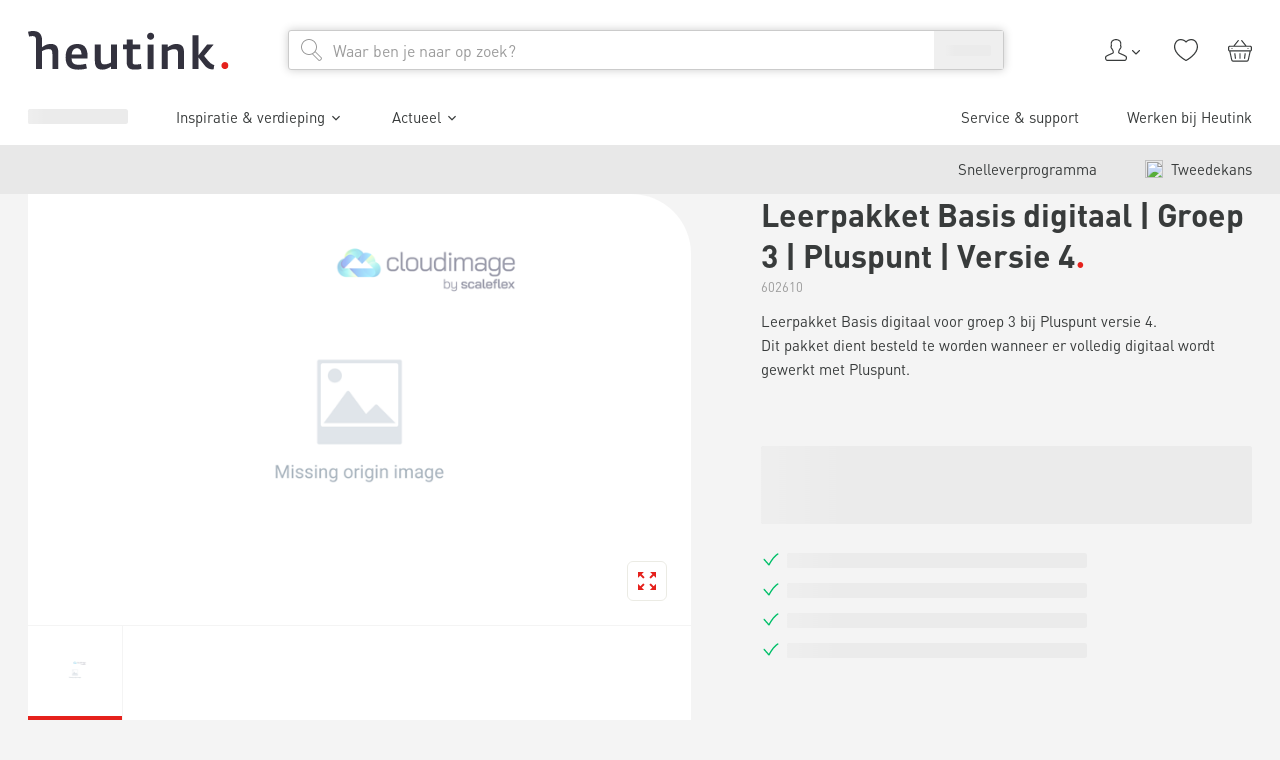

--- FILE ---
content_type: text/html; charset=utf-8
request_url: https://www.heutink.nl/product/leerpakket-basis-digitaal-groep-3-pluspunt-versie-4/100_602610--1210800370
body_size: 55699
content:
<!DOCTYPE html><html lang="nl"><head><meta charSet="utf-8"/><meta content="width=device-width, initial-scale=1" name="viewport"/><title>Leerpakket Basis digitaal | Groep 3 | Pluspunt | Versie 4 | Heutink.nl</title><meta content="index, follow" name="robots"/><meta content="Leerpakket Basis digitaal | Groep 3 | Pluspunt | Versie 4 nodig? Heutink is totaalleverancier op het gebied van educatie &amp; ontwikkeling! ✓ Compleet assortiment ✓ Direct uit voorraad leverbaar ✓ 100+ jaar ervaring" name="description"/><link href="https://www.heutink.nl/product/leerpakket-basis-digitaal-groep-3-pluspunt-versie-4/100_602610--1210800370" rel="canonical"/><meta name="next-head-count" content="6"/><meta charSet="utf-8"/><link href="https://www.googletagmanager.com" rel="preconnect"/><link href="https://www.google-analytics.com" rel="preconnect"/><link href="https://dev.visualwebsiteoptimizer.com" rel="preconnect"/><link href="https://consent.cookiebot.com" rel="preconnect"/><link href="/static/apple-touch-icon.png" rel="apple-touch-icon" sizes="180x180"/><link href="/static/favicon-32x32.png" rel="icon" sizes="32x32" type="image/png"/><link href="/static/favicon-16x16.png" rel="icon" sizes="16x16" type="image/png"/><link href="/static/manifest.json" rel="manifest"/><link color="#e5211c" href="/static/safari-pinned-tab.svg" rel="mask-icon"/><meta content="#ffffff" name="msapplication-TileColor"/><meta content="#ffffff" name="theme-color"/><script id="vwoCode" type="text/javascript">window._vwo_code || (function() {
						var account_id=322855,
						version=2.1,
						settings_tolerance=1500,
						use_existing_jquery=false,
						is_spa=1,
						hide_element='',
						hide_element_style = 'opacity:0 !important;filter:alpha(opacity=0) !important;background:none !important;transition:none !important;',
						/* DO NOT EDIT BELOW THIS LINE */
						f=false,w=window,d=document,v=d.querySelector('#vwoCode'),cK='_vwo_'+account_id+'_settings',cc={};try{var c=JSON.parse(localStorage.getItem('_vwo_'+account_id+'_config'));cc=c&&typeof c==='object'?c:{}}catch(e){}var stT=cc.stT==='session'?w.sessionStorage:w.localStorage;code={nonce:v&&v.nonce,use_existing_jquery:function(){return typeof use_existing_jquery!=='undefined'?use_existing_jquery:undefined},library_tolerance:function(){return typeof library_tolerance!=='undefined'?library_tolerance:undefined},settings_tolerance:function(){return cc.sT||settings_tolerance},hide_element_style:function(){return'{'+(cc.hES||hide_element_style)+'}'},hide_element:function(){if(performance.getEntriesByName('first-contentful-paint')[0]){return''}return typeof cc.hE==='string'?cc.hE:hide_element},getVersion:function(){return version},finish:function(e){if(!f){f=true;var t=d.getElementById('_vis_opt_path_hides');if(t)t.parentNode.removeChild(t);if(e)(new Image).src='https://dev.visualwebsiteoptimizer.com/ee.gif?a='+account_id+e}},finished:function(){return f},addScript:function(e){var t=d.createElement('script');t.type='text/javascript';if(e.src){t.src=e.src}else{t.text=e.text}v&&t.setAttribute('nonce',v.nonce);d.getElementsByTagName('head')[0].appendChild(t)},load:function(e,t){var n=this.getSettings(),i=d.createElement('script'),r=this;t=t||{};if(n){i.textContent=n;d.getElementsByTagName('head')[0].appendChild(i);if(!w.VWO||VWO.caE){stT.removeItem(cK);r.load(e)}}else{var o=new XMLHttpRequest;o.open('GET',e,true);o.withCredentials=!t.dSC;o.responseType=t.responseType||'text';o.onload=function(){if(t.onloadCb){return t.onloadCb(o,e)}if(o.status===200||o.status===304){w._vwo_code.addScript({text:o.responseText})}else{w._vwo_code.finish('&e=loading_failure:'+e)}};o.onerror=function(){if(t.onerrorCb){return t.onerrorCb(e)}w._vwo_code.finish('&e=loading_failure:'+e)};o.send()}},getSettings:function(){try{var e=stT.getItem(cK);if(!e){return}e=JSON.parse(e);if(Date.now()>e.e){stT.removeItem(cK);return}return e.s}catch(e){return}},init:function(){if(d.URL.indexOf('__vwo_disable__')>-1)return;var e=this.settings_tolerance();w._vwo_settings_timer=setTimeout(function(){w._vwo_code.finish();stT.removeItem(cK)},e);var t;if(this.hide_element()!=='body'){t=d.createElement('style');var n=this.hide_element(),i=n?n+this.hide_element_style():'',r=d.getElementsByTagName('head')[0];t.setAttribute('id','_vis_opt_path_hides');v&&t.setAttribute('nonce',v.nonce);t.setAttribute('type','text/css');if(t.styleSheet)t.styleSheet.cssText=i;else t.appendChild(d.createTextNode(i));r.appendChild(t)}else{t=d.getElementsByTagName('head')[0];var i=d.createElement('div');i.style.cssText='z-index: 2147483647 !important;position: fixed !important;left: 0 !important;top: 0 !important;width: 100% !important;height: 100% !important;background: white !important;display: block !important;';i.setAttribute('id','_vis_opt_path_hides');i.classList.add('_vis_hide_layer');t.parentNode.insertBefore(i,t.nextSibling)}var o=window._vis_opt_url||d.URL,s='https://dev.visualwebsiteoptimizer.com/j.php?a='+account_id+'&u='+encodeURIComponent(o)+'&vn='+version;if(w.location.search.indexOf('_vwo_xhr')!==-1){this.addScript({src:s})}else{this.load(s+'&x=true')}}};w._vwo_code=code;code.init();})();(function(){var i=window;function t(){if(i._vwo_code){var e=t.hidingStyle=document.getElementById('_vis_opt_path_hides')||t.hidingStyle;if(!i._vwo_code.finished()&&!_vwo_code.libExecuted&&(!i.VWO||!VWO.dNR)){if(!document.getElementById('_vis_opt_path_hides')){document.getElementsByTagName('head')[0].appendChild(e)}requestAnimationFrame(t)}}}t()})();</script><script type="text/javascript">;window.NREUM||(NREUM={});NREUM.init={session_replay:{enabled:true,block_selector:'',mask_text_selector:'*',sampling_rate:10.0,error_sampling_rate:100.0,mask_all_inputs:true,collect_fonts:true,inline_images:false,inline_stylesheet:true,fix_stylesheets:true,mask_input_options:{}},distributed_tracing:{enabled:true},privacy:{cookies_enabled:true},ajax:{deny_list:["bam.nr-data.net"]}};

;NREUM.loader_config={accountID:"4501774",trustKey:"4501774",agentID:"1134488727",licenseKey:"NRJS-1fcfb0f831c90d2fe6b",applicationID:"1134488727"};
;NREUM.info={beacon:"bam.nr-data.net",errorBeacon:"bam.nr-data.net",licenseKey:"NRJS-1fcfb0f831c90d2fe6b",applicationID:"1134488727",sa:1};
;/*! For license information please see nr-loader-spa-1.282.0.min.js.LICENSE.txt */
(()=>{var e,t,r={8122:(e,t,r)=>{"use strict";r.d(t,{a:()=>i});var n=r(944);function i(e,t){try{if(!e||"object"!=typeof e)return(0,n.R)(3);if(!t||"object"!=typeof t)return(0,n.R)(4);const r=Object.create(Object.getPrototypeOf(t),Object.getOwnPropertyDescriptors(t)),o=0===Object.keys(r).length?e:r;for(let a in o)if(void 0!==e[a])try{if(null===e[a]){r[a]=null;continue}Array.isArray(e[a])&&Array.isArray(t[a])?r[a]=Array.from(new Set([...e[a],...t[a]])):"object"==typeof e[a]&&"object"==typeof t[a]?r[a]=i(e[a],t[a]):r[a]=e[a]}catch(e){(0,n.R)(1,e)}return r}catch(e){(0,n.R)(2,e)}}},2555:(e,t,r)=>{"use strict";r.d(t,{Vp:()=>c,fn:()=>s,x1:()=>u});var n=r(384),i=r(8122);const o={beacon:n.NT.beacon,errorBeacon:n.NT.errorBeacon,licenseKey:void 0,applicationID:void 0,sa:void 0,queueTime:void 0,applicationTime:void 0,ttGuid:void 0,user:void 0,account:void 0,product:void 0,extra:void 0,jsAttributes:{},userAttributes:void 0,atts:void 0,transactionName:void 0,tNamePlain:void 0},a={};function s(e){try{const t=c(e);return!!t.licenseKey&&!!t.errorBeacon&&!!t.applicationID}catch(e){return!1}}function c(e){if(!e)throw new Error("All info objects require an agent identifier!");if(!a[e])throw new Error("Info for ".concat(e," was never set"));return a[e]}function u(e,t){if(!e)throw new Error("All info objects require an agent identifier!");a[e]=(0,i.a)(t,o);const r=(0,n.nY)(e);r&&(r.info=a[e])}},9417:(e,t,r)=>{"use strict";r.d(t,{D0:()=>p,gD:()=>m,xN:()=>g});var n=r(3333),i=r(993);const o=e=>{if(!e||"string"!=typeof e)return!1;try{document.createDocumentFragment().querySelector(e)}catch{return!1}return!0};var a=r(2614),s=r(944),c=r(384),u=r(8122);const d="[data-nr-mask]",l=()=>{const e={feature_flags:[],experimental:{marks:!1,measures:!1,resources:!1},mask_selector:"*",block_selector:"[data-nr-block]",mask_input_options:{color:!1,date:!1,"datetime-local":!1,email:!1,month:!1,number:!1,range:!1,search:!1,tel:!1,text:!1,time:!1,url:!1,week:!1,textarea:!1,select:!1,password:!0}};return{ajax:{deny_list:void 0,block_internal:!0,enabled:!0,autoStart:!0},distributed_tracing:{enabled:void 0,exclude_newrelic_header:void 0,cors_use_newrelic_header:void 0,cors_use_tracecontext_headers:void 0,allowed_origins:void 0},get feature_flags(){return e.feature_flags},set feature_flags(t){e.feature_flags=t},generic_events:{enabled:!0,autoStart:!0},harvest:{interval:30},jserrors:{enabled:!0,autoStart:!0},logging:{enabled:!0,autoStart:!0,level:i.p_.INFO},metrics:{enabled:!0,autoStart:!0},obfuscate:void 0,page_action:{enabled:!0},page_view_event:{enabled:!0,autoStart:!0},page_view_timing:{enabled:!0,autoStart:!0},performance:{get capture_marks(){return e.feature_flags.includes(n.$v.MARKS)||e.experimental.marks},set capture_marks(t){e.experimental.marks=t},get capture_measures(){return e.feature_flags.includes(n.$v.MEASURES)||e.experimental.measures},set capture_measures(t){e.experimental.measures=t},capture_detail:!0,resources:{get enabled(){return e.feature_flags.includes(n.$v.RESOURCES)||e.experimental.resources},set enabled(t){e.experimental.resources=t},asset_types:[],first_party_domains:[],ignore_newrelic:!0}},privacy:{cookies_enabled:!0},proxy:{assets:void 0,beacon:void 0},session:{expiresMs:a.wk,inactiveMs:a.BB},session_replay:{autoStart:!0,enabled:!1,preload:!1,sampling_rate:10,error_sampling_rate:100,collect_fonts:!1,inline_images:!1,fix_stylesheets:!0,mask_all_inputs:!0,get mask_text_selector(){return e.mask_selector},set mask_text_selector(t){o(t)?e.mask_selector="".concat(t,",").concat(d):""===t||null===t?e.mask_selector=d:(0,s.R)(5,t)},get block_class(){return"nr-block"},get ignore_class(){return"nr-ignore"},get mask_text_class(){return"nr-mask"},get block_selector(){return e.block_selector},set block_selector(t){o(t)?e.block_selector+=",".concat(t):""!==t&&(0,s.R)(6,t)},get mask_input_options(){return e.mask_input_options},set mask_input_options(t){t&&"object"==typeof t?e.mask_input_options={...t,password:!0}:(0,s.R)(7,t)}},session_trace:{enabled:!0,autoStart:!0},soft_navigations:{enabled:!0,autoStart:!0},spa:{enabled:!0,autoStart:!0},ssl:void 0,user_actions:{enabled:!0,elementAttributes:["id","className","tagName","type"]}}},f={},h="All configuration objects require an agent identifier!";function p(e){if(!e)throw new Error(h);if(!f[e])throw new Error("Configuration for ".concat(e," was never set"));return f[e]}function g(e,t){if(!e)throw new Error(h);f[e]=(0,u.a)(t,l());const r=(0,c.nY)(e);r&&(r.init=f[e])}function m(e,t){if(!e)throw new Error(h);var r=p(e);if(r){for(var n=t.split("."),i=0;i<n.length-1;i++)if("object"!=typeof(r=r[n[i]]))return;r=r[n[n.length-1]]}return r}},5603:(e,t,r)=>{"use strict";r.d(t,{a:()=>c,o:()=>s});var n=r(384),i=r(8122);const o={accountID:void 0,trustKey:void 0,agentID:void 0,licenseKey:void 0,applicationID:void 0,xpid:void 0},a={};function s(e){if(!e)throw new Error("All loader-config objects require an agent identifier!");if(!a[e])throw new Error("LoaderConfig for ".concat(e," was never set"));return a[e]}function c(e,t){if(!e)throw new Error("All loader-config objects require an agent identifier!");a[e]=(0,i.a)(t,o);const r=(0,n.nY)(e);r&&(r.loader_config=a[e])}},3371:(e,t,r)=>{"use strict";r.d(t,{V:()=>f,f:()=>l});var n=r(8122),i=r(384),o=r(6154),a=r(9324);let s=0;const c={buildEnv:a.F3,distMethod:a.Xs,version:a.xv,originTime:o.WN},u={customTransaction:void 0,disabled:!1,isolatedBacklog:!1,loaderType:void 0,maxBytes:3e4,onerror:void 0,ptid:void 0,releaseIds:{},appMetadata:{},session:void 0,denyList:void 0,timeKeeper:void 0,obfuscator:void 0,harvester:void 0},d={};function l(e){if(!e)throw new Error("All runtime objects require an agent identifier!");if(!d[e])throw new Error("Runtime for ".concat(e," was never set"));return d[e]}function f(e,t){if(!e)throw new Error("All runtime objects require an agent identifier!");d[e]={...(0,n.a)(t,u),...c},Object.hasOwnProperty.call(d[e],"harvestCount")||Object.defineProperty(d[e],"harvestCount",{get:()=>++s});const r=(0,i.nY)(e);r&&(r.runtime=d[e])}},9324:(e,t,r)=>{"use strict";r.d(t,{F3:()=>i,Xs:()=>o,Yq:()=>a,xv:()=>n});const n="1.282.0",i="PROD",o="CDN",a="^2.0.0-alpha.17"},6154:(e,t,r)=>{"use strict";r.d(t,{A4:()=>s,OF:()=>d,RI:()=>i,WN:()=>h,bv:()=>o,gm:()=>a,lR:()=>f,m:()=>u,mw:()=>c,sb:()=>l});var n=r(1863);const i="undefined"!=typeof window&&!!window.document,o="undefined"!=typeof WorkerGlobalScope&&("undefined"!=typeof self&&self instanceof WorkerGlobalScope&&self.navigator instanceof WorkerNavigator||"undefined"!=typeof globalThis&&globalThis instanceof WorkerGlobalScope&&globalThis.navigator instanceof WorkerNavigator),a=i?window:"undefined"!=typeof WorkerGlobalScope&&("undefined"!=typeof self&&self instanceof WorkerGlobalScope&&self||"undefined"!=typeof globalThis&&globalThis instanceof WorkerGlobalScope&&globalThis),s="complete"===a?.document?.readyState,c=Boolean("hidden"===a?.document?.visibilityState),u=""+a?.location,d=/iPad|iPhone|iPod/.test(a.navigator?.userAgent),l=d&&"undefined"==typeof SharedWorker,f=(()=>{const e=a.navigator?.userAgent?.match(/Firefox[/s](d+.d+)/);return Array.isArray(e)&&e.length>=2?+e[1]:0})(),h=Date.now()-(0,n.t)()},7295:(e,t,r)=>{"use strict";r.d(t,{Xv:()=>a,gX:()=>i,iW:()=>o});var n=[];function i(e){if(!e||o(e))return!1;if(0===n.length)return!0;for(var t=0;t<n.length;t++){var r=n[t];if("*"===r.hostname)return!1;if(s(r.hostname,e.hostname)&&c(r.pathname,e.pathname))return!1}return!0}function o(e){return void 0===e.hostname}function a(e){if(n=[],e&&e.length)for(var t=0;t<e.length;t++){let r=e[t];if(!r)continue;0===r.indexOf("http://")?r=r.substring(7):0===r.indexOf("https://")&&(r=r.substring(8));const i=r.indexOf("/");let o,a;i>0?(o=r.substring(0,i),a=r.substring(i)):(o=r,a="");let[s]=o.split(":");n.push({hostname:s,pathname:a})}}function s(e,t){return!(e.length>t.length)&&t.indexOf(e)===t.length-e.length}function c(e,t){return 0===e.indexOf("/")&&(e=e.substring(1)),0===t.indexOf("/")&&(t=t.substring(1)),""===e||e===t}},1687:(e,t,r)=>{"use strict";r.d(t,{Ak:()=>c,Ze:()=>l,x3:()=>u});var n=r(7836),i=r(3606),o=r(860),a=r(2646);const s={};function c(e,t){const r={staged:!1,priority:o.P3[t]||0};d(e),s[e].get(t)||s[e].set(t,r)}function u(e,t){e&&s[e]&&(s[e].get(t)&&s[e].delete(t),h(e,t,!1),s[e].size&&f(e))}function d(e){if(!e)throw new Error("agentIdentifier required");s[e]||(s[e]=new Map)}function l(e="",t="feature",r=!1){if(d(e),!e||!s[e].get(t)||r)return h(e,t);s[e].get(t).staged=!0,f(e)}function f(e){const t=Array.from(s[e]);t.every((([e,t])=>t.staged))&&(t.sort(((e,t)=>e[1].priority-t[1].priority)),t.forEach((([t])=>{s[e].delete(t),h(e,t)})))}function h(e,t,r=!0){const o=e?n.ee.get(e):n.ee,s=i.i.handlers;if(!o.aborted&&o.backlog&&s){if(r){const e=o.backlog[t],r=s[t];if(r){for(let t=0;e&&t<e.length;++t)p(e[t],r);Object.entries(r).forEach((([e,t])=>{Object.values(t||{}).forEach((t=>{t[0]?.on&&t[0]?.context()instanceof a.y&&t[0].on(e,t[1])}))}))}}o.isolatedBacklog||delete s[t],o.backlog[t]=null,o.emit("drain-"+t,[])}}function p(e,t){var r=e[1];Object.values(t[r]||{}).forEach((t=>{var r=e[0];if(t[0]===r){var n=t[1],i=e[3],o=e[2];n.apply(i,o)}}))}},7836:(e,t,r)=>{"use strict";r.d(t,{P:()=>c,ee:()=>u});var n=r(384),i=r(8990),o=r(3371),a=r(2646),s=r(5607);const c="nr@context:".concat(s.W),u=function e(t,r){var n={},s={},d={},l=!1;try{l=16===r.length&&(0,o.f)(r).isolatedBacklog}catch(e){}var f={on:p,addEventListener:p,removeEventListener:function(e,t){var r=n[e];if(!r)return;for(var i=0;i<r.length;i++)r[i]===t&&r.splice(i,1)},emit:function(e,r,n,i,o){!1!==o&&(o=!0);if(u.aborted&&!i)return;t&&o&&t.emit(e,r,n);for(var a=h(n),c=g(e),d=c.length,l=0;l<d;l++)c[l].apply(a,r);var p=v()[s[e]];p&&p.push([f,e,r,a]);return a},get:m,listeners:g,context:h,buffer:function(e,t){const r=v();if(t=t||"feature",f.aborted)return;Object.entries(e||{}).forEach((([e,n])=>{s[n]=t,t in r||(r[t]=[])}))},abort:function(){f._aborted=!0,Object.keys(f.backlog).forEach((e=>{delete f.backlog[e]}))},isBuffering:function(e){return!!v()[s[e]]},debugId:r,backlog:l?{}:t&&"object"==typeof t.backlog?t.backlog:{},isolatedBacklog:l};return Object.defineProperty(f,"aborted",{get:()=>{let e=f._aborted||!1;return e||(t&&(e=t.aborted),e)}}),f;function h(e){return e&&e instanceof a.y?e:e?(0,i.I)(e,c,(()=>new a.y(c))):new a.y(c)}function p(e,t){n[e]=g(e).concat(t)}function g(e){return n[e]||[]}function m(t){return d[t]=d[t]||e(f,t)}function v(){return f.backlog}}(void 0,"globalEE"),d=(0,n.Zm)();d.ee||(d.ee=u)},2646:(e,t,r)=>{"use strict";r.d(t,{y:()=>n});class n{constructor(e){this.contextId=e}}},9908:(e,t,r)=>{"use strict";r.d(t,{d:()=>n,p:()=>i});var n=r(7836).ee.get("handle");function i(e,t,r,i,o){o?(o.buffer([e],i),o.emit(e,t,r)):(n.buffer([e],i),n.emit(e,t,r))}},3606:(e,t,r)=>{"use strict";r.d(t,{i:()=>o});var n=r(9908);o.on=a;var i=o.handlers={};function o(e,t,r,o){a(o||n.d,i,e,t,r)}function a(e,t,r,i,o){o||(o="feature"),e||(e=n.d);var a=t[o]=t[o]||{};(a[r]=a[r]||[]).push([e,i])}},3878:(e,t,r)=>{"use strict";function n(e,t){return{capture:e,passive:!1,signal:t}}function i(e,t,r=!1,i){window.addEventListener(e,t,n(r,i))}function o(e,t,r=!1,i){document.addEventListener(e,t,n(r,i))}r.d(t,{DD:()=>o,jT:()=>n,sp:()=>i})},5607:(e,t,r)=>{"use strict";r.d(t,{W:()=>n});const n=(0,r(9566).bz)()},9566:(e,t,r)=>{"use strict";r.d(t,{LA:()=>s,ZF:()=>c,bz:()=>a,el:()=>u});var n=r(6154);const i="xxxxxxxx-xxxx-4xxx-yxxx-xxxxxxxxxxxx";function o(e,t){return e?15&e[t]:16*Math.random()|0}function a(){const e=n.gm?.crypto||n.gm?.msCrypto;let t,r=0;return e&&e.getRandomValues&&(t=e.getRandomValues(new Uint8Array(30))),i.split("").map((e=>"x"===e?o(t,r++).toString(16):"y"===e?(3&o()|8).toString(16):e)).join("")}function s(e){const t=n.gm?.crypto||n.gm?.msCrypto;let r,i=0;t&&t.getRandomValues&&(r=t.getRandomValues(new Uint8Array(e)));const a=[];for(var s=0;s<e;s++)a.push(o(r,i++).toString(16));return a.join("")}function c(){return s(16)}function u(){return s(32)}},2614:(e,t,r)=>{"use strict";r.d(t,{BB:()=>a,H3:()=>n,g:()=>u,iL:()=>c,tS:()=>s,uh:()=>i,wk:()=>o});const n="NRBA",i="SESSION",o=144e5,a=18e5,s={STARTED:"session-started",PAUSE:"session-pause",RESET:"session-reset",RESUME:"session-resume",UPDATE:"session-update"},c={SAME_TAB:"same-tab",CROSS_TAB:"cross-tab"},u={OFF:0,FULL:1,ERROR:2}},1863:(e,t,r)=>{"use strict";function n(){return Math.floor(performance.now())}r.d(t,{t:()=>n})},7485:(e,t,r)=>{"use strict";r.d(t,{D:()=>i});var n=r(6154);function i(e){if(0===(e||"").indexOf("data:"))return{protocol:"data"};try{const t=new URL(e,location.href),r={port:t.port,hostname:t.hostname,pathname:t.pathname,search:t.search,protocol:t.protocol.slice(0,t.protocol.indexOf(":")),sameOrigin:t.protocol===n.gm?.location?.protocol&&t.host===n.gm?.location?.host};return r.port&&""!==r.port||("http:"===t.protocol&&(r.port="80"),"https:"===t.protocol&&(r.port="443")),r.pathname&&""!==r.pathname?r.pathname.startsWith("/")||(r.pathname="/".concat(r.pathname)):r.pathname="/",r}catch(e){return{}}}},944:(e,t,r)=>{"use strict";function n(e,t){"function"==typeof console.debug&&console.debug("New Relic Warning: https://github.com/newrelic/newrelic-browser-agent/blob/main/docs/warning-codes.md#".concat(e),t)}r.d(t,{R:()=>n})},5475:(e,t,r)=>{"use strict";r.d(t,{Q:()=>i});var n=r(3304);function i(e){if("string"==typeof e&&e.length)return e.length;if("object"==typeof e){if("undefined"!=typeof ArrayBuffer&&e instanceof ArrayBuffer&&e.byteLength)return e.byteLength;if("undefined"!=typeof Blob&&e instanceof Blob&&e.size)return e.size;if(!("undefined"!=typeof FormData&&e instanceof FormData))try{return(0,n.A)(e).length}catch(e){return}}}},5284:(e,t,r)=>{"use strict";r.d(t,{t:()=>c,B:()=>s});var n=r(7836),i=r(6154);const o="newrelic";const a=new Set,s={};function c(e,t){const r=n.ee.get(t);s[t]??={},e&&"object"==typeof e&&(a.has(t)||(r.emit("rumresp",[e]),s[t]=e,a.add(t),function(e={}){try{i.gm.dispatchEvent(new CustomEvent(o,{detail:e}))}catch(e){}}({loaded:!0})))}},8990:(e,t,r)=>{"use strict";r.d(t,{I:()=>i});var n=Object.prototype.hasOwnProperty;function i(e,t,r){if(n.call(e,t))return e[t];var i=r();if(Object.defineProperty&&Object.keys)try{return Object.defineProperty(e,t,{value:i,writable:!0,enumerable:!1}),i}catch(e){}return e[t]=i,i}},6389:(e,t,r)=>{"use strict";function n(e,t=500,r={}){const n=r?.leading||!1;let i;return(...r)=>{n&&void 0===i&&(e.apply(this,r),i=setTimeout((()=>{i=clearTimeout(i)}),t)),n||(clearTimeout(i),i=setTimeout((()=>{e.apply(this,r)}),t))}}function i(e){let t=!1;return(...r)=>{t||(t=!0,e.apply(this,r))}}r.d(t,{J:()=>i,s:()=>n})},3304:(e,t,r)=>{"use strict";r.d(t,{A:()=>o});var n=r(7836);const i=()=>{const e=new WeakSet;return(t,r)=>{if("object"==typeof r&&null!==r){if(e.has(r))return;e.add(r)}return r}};function o(e){try{return JSON.stringify(e,i())??""}catch(e){try{n.ee.emit("internal-error",[e])}catch(e){}return""}}},5289:(e,t,r)=>{"use strict";r.d(t,{GG:()=>o,We:()=>i,sB:()=>a});var n=r(3878);function i(){return"undefined"==typeof document||"complete"===document.readyState}function o(e,t){if(i())return e();(0,n.sp)("load",e,t)}function a(e){if(i())return e();(0,n.DD)("DOMContentLoaded",e)}},384:(e,t,r)=>{"use strict";r.d(t,{NT:()=>o,US:()=>d,Zm:()=>a,bQ:()=>c,dV:()=>s,nY:()=>u,pV:()=>l});var n=r(6154),i=r(1863);const o={beacon:"bam.nr-data.net",errorBeacon:"bam.nr-data.net"};function a(){return n.gm.NREUM||(n.gm.NREUM={}),void 0===n.gm.newrelic&&(n.gm.newrelic=n.gm.NREUM),n.gm.NREUM}function s(){let e=a();return e.o||(e.o={ST:n.gm.setTimeout,SI:n.gm.setImmediate,CT:n.gm.clearTimeout,XHR:n.gm.XMLHttpRequest,REQ:n.gm.Request,EV:n.gm.Event,PR:n.gm.Promise,MO:n.gm.MutationObserver,FETCH:n.gm.fetch,WS:n.gm.WebSocket}),e}function c(e,t){let r=a();r.initializedAgents??={},t.initializedAt={ms:(0,i.t)(),date:new Date},r.initializedAgents[e]=t}function u(e){let t=a();return t.initializedAgents?.[e]}function d(e,t){a()[e]=t}function l(){return function(){let e=a();const t=e.info||{};e.info={beacon:o.beacon,errorBeacon:o.errorBeacon,...t}}(),function(){let e=a();const t=e.init||{};e.init={...t}}(),s(),function(){let e=a();const t=e.loader_config||{};e.loader_config={...t}}(),a()}},2843:(e,t,r)=>{"use strict";r.d(t,{u:()=>i});var n=r(3878);function i(e,t=!1,r,i){(0,n.DD)("visibilitychange",(function(){if(t)return void("hidden"===document.visibilityState&&e());e(document.visibilityState)}),r,i)}},8139:(e,t,r)=>{"use strict";r.d(t,{u:()=>f});var n=r(7836),i=r(3434),o=r(8990),a=r(6154);const s={},c=a.gm.XMLHttpRequest,u="addEventListener",d="removeEventListener",l="nr@wrapped:".concat(n.P);function f(e){var t=function(e){return(e||n.ee).get("events")}(e);if(s[t.debugId]++)return t;s[t.debugId]=1;var r=(0,i.YM)(t,!0);function f(e){r.inPlace(e,[u,d],"-",p)}function p(e,t){return e[1]}return"getPrototypeOf"in Object&&(a.RI&&h(document,f),c&&h(c.prototype,f),h(a.gm,f)),t.on(u+"-start",(function(e,t){var n=e[1];if(null!==n&&("function"==typeof n||"object"==typeof n)){var i=(0,o.I)(n,l,(function(){var e={object:function(){if("function"!=typeof n.handleEvent)return;return n.handleEvent.apply(n,arguments)},function:n}[typeof n];return e?r(e,"fn-",null,e.name||"anonymous"):n}));this.wrapped=e[1]=i}})),t.on(d+"-start",(function(e){e[1]=this.wrapped||e[1]})),t}function h(e,t,...r){let n=e;for(;"object"==typeof n&&!Object.prototype.hasOwnProperty.call(n,u);)n=Object.getPrototypeOf(n);n&&t(n,...r)}},3434:(e,t,r)=>{"use strict";r.d(t,{Jt:()=>o,YM:()=>c});var n=r(7836),i=r(5607);const o="nr@original:".concat(i.W);var a=Object.prototype.hasOwnProperty,s=!1;function c(e,t){return e||(e=n.ee),r.inPlace=function(e,t,n,i,o){n||(n="");const a="-"===n.charAt(0);for(let s=0;s<t.length;s++){const c=t[s],u=e[c];d(u)||(e[c]=r(u,a?c+n:n,i,c,o))}},r.flag=o,r;function r(t,r,n,s,c){return d(t)?t:(r||(r=""),nrWrapper[o]=t,function(e,t,r){if(Object.defineProperty&&Object.keys)try{return Object.keys(e).forEach((function(r){Object.defineProperty(t,r,{get:function(){return e[r]},set:function(t){return e[r]=t,t}})})),t}catch(e){u([e],r)}for(var n in e)a.call(e,n)&&(t[n]=e[n])}(t,nrWrapper,e),nrWrapper);function nrWrapper(){var o,a,d,l;try{a=this,o=[...arguments],d="function"==typeof n?n(o,a):n||{}}catch(t){u([t,"",[o,a,s],d],e)}i(r+"start",[o,a,s],d,c);try{return l=t.apply(a,o)}catch(e){throw i(r+"err",[o,a,e],d,c),e}finally{i(r+"end",[o,a,l],d,c)}}}function i(r,n,i,o){if(!s||t){var a=s;s=!0;try{e.emit(r,n,i,t,o)}catch(t){u([t,r,n,i],e)}s=a}}}function u(e,t){t||(t=n.ee);try{t.emit("internal-error",e)}catch(e){}}function d(e){return!(e&&"function"==typeof e&&e.apply&&!e[o])}},9559:(e,t,r)=>{"use strict";r.d(t,{A5:()=>l,NF:()=>c,tV:()=>u});var n=r(6154),i=r(1863),o=r(5289),a=r(9566),s=r(384);const c="websocket-",u="addEventListener",d={};function l(e){if(d[e.debugId]++)return e;if(!(0,s.dV)().o.WS)return e;class t extends WebSocket{static name="WebSocket";constructor(...t){super(...t);const r=(0,a.LA)(6);this.report=function(t){const r=(0,i.t)();return function(n,...a){const s=a[0]?.timeStamp||(0,i.t)(),u=(0,o.We)();e.emit(c+n,[s,s-r,u,t,...a])}}(r),this.report("new");["message","error","open","close"].forEach((e=>{this.addEventListener(e,(function(t){this.report(u,{eventType:e,event:t})}))}))}send(...e){this.report("send",...e);try{return super.send(...e)}catch(t){throw this.report("send-err",...e),t}}}return n.gm.WebSocket=t,e}},9300:(e,t,r)=>{"use strict";r.d(t,{T:()=>n});const n=r(860).K7.ajax},3333:(e,t,r)=>{"use strict";r.d(t,{$v:()=>u,TZ:()=>n,Zp:()=>i,kd:()=>c,mq:()=>s,nf:()=>a,qN:()=>o});const n=r(860).K7.genericEvents,i=["auxclick","click","copy","keydown","paste","scrollend"],o=["focus","blur"],a=4,s=1e3,c=["PageAction","UserAction","BrowserPerformance"],u={MARKS:"experimental.marks",MEASURES:"experimental.measures",RESOURCES:"experimental.resources"}},6774:(e,t,r)=>{"use strict";r.d(t,{T:()=>n});const n=r(860).K7.jserrors},993:(e,t,r)=>{"use strict";r.d(t,{ET:()=>o,TZ:()=>a,p_:()=>i});var n=r(860);const i={ERROR:"ERROR",WARN:"WARN",INFO:"INFO",DEBUG:"DEBUG",TRACE:"TRACE"},o="log",a=n.K7.logging},3785:(e,t,r)=>{"use strict";r.d(t,{R:()=>c,b:()=>u});var n=r(9908),i=r(1863),o=r(860),a=r(3969),s=r(993);function c(e,t,r={},c=s.p_.INFO){(0,n.p)(a.xV,["API/logging/".concat(c.toLowerCase(),"/called")],void 0,o.K7.metrics,e),(0,n.p)(s.ET,[(0,i.t)(),t,r,c],void 0,o.K7.logging,e)}function u(e){return"string"==typeof e&&Object.values(s.p_).some((t=>t===e.toUpperCase().trim()))}},3969:(e,t,r)=>{"use strict";r.d(t,{Pj:()=>u,TZ:()=>i,XG:()=>c,rs:()=>o,xV:()=>s,z_:()=>a});var n=r(9559);const i=r(860).K7.metrics,o="sm",a="cm",s="storeSupportabilityMetrics",c="storeEventMetrics",u=["new","send","close",n.tV]},6630:(e,t,r)=>{"use strict";r.d(t,{T:()=>n});const n=r(860).K7.pageViewEvent},782:(e,t,r)=>{"use strict";r.d(t,{T:()=>n});const n=r(860).K7.pageViewTiming},6344:(e,t,r)=>{"use strict";r.d(t,{BB:()=>d,G4:()=>o,Qb:()=>l,TZ:()=>i,Ug:()=>a,_s:()=>s,bc:()=>u,yP:()=>c});var n=r(2614);const i=r(860).K7.sessionReplay,o={RECORD:"recordReplay",PAUSE:"pauseReplay",REPLAY_RUNNING:"replayRunning",ERROR_DURING_REPLAY:"errorDuringReplay"},a=.12,s={DomContentLoaded:0,Load:1,FullSnapshot:2,IncrementalSnapshot:3,Meta:4,Custom:5},c={[n.g.ERROR]:15e3,[n.g.FULL]:3e5,[n.g.OFF]:0},u={RESET:{message:"Session was reset",sm:"Reset"},IMPORT:{message:"Recorder failed to import",sm:"Import"},TOO_MANY:{message:"429: Too Many Requests",sm:"Too-Many"},TOO_BIG:{message:"Payload was too large",sm:"Too-Big"},CROSS_TAB:{message:"Session Entity was set to OFF on another tab",sm:"Cross-Tab"},ENTITLEMENTS:{message:"Session Replay is not allowed and will not be started",sm:"Entitlement"}},d=5e3,l={API:"api"}},5270:(e,t,r)=>{"use strict";r.d(t,{Aw:()=>c,CT:()=>u,SR:()=>s});var n=r(384),i=r(9417),o=r(7767),a=r(6154);function s(e){return!!(0,n.dV)().o.MO&&(0,o.V)(e)&&!0===(0,i.gD)(e,"session_trace.enabled")}function c(e){return!0===(0,i.gD)(e,"session_replay.preload")&&s(e)}function u(e,t){const r=t.correctAbsoluteTimestamp(e);return{originalTimestamp:e,correctedTimestamp:r,timestampDiff:e-r,originTime:a.WN,correctedOriginTime:t.correctedOriginTime,originTimeDiff:Math.floor(a.WN-t.correctedOriginTime)}}},3738:(e,t,r)=>{"use strict";r.d(t,{He:()=>i,Kp:()=>s,Lc:()=>u,Rz:()=>d,TZ:()=>n,bD:()=>o,d3:()=>a,jx:()=>l,uP:()=>c});const n=r(860).K7.sessionTrace,i="bstResource",o="resource",a="-start",s="-end",c="fn"+a,u="fn"+s,d="pushState",l=1e3},3962:(e,t,r)=>{"use strict";r.d(t,{AM:()=>o,O2:()=>c,Qu:()=>u,TZ:()=>s,ih:()=>d,pP:()=>a,tC:()=>i});var n=r(860);const i=["click","keydown","submit","popstate"],o="api",a="initialPageLoad",s=n.K7.softNav,c={INITIAL_PAGE_LOAD:"",ROUTE_CHANGE:1,UNSPECIFIED:2},u={INTERACTION:1,AJAX:2,CUSTOM_END:3,CUSTOM_TRACER:4},d={IP:"in progress",FIN:"finished",CAN:"cancelled"}},7378:(e,t,r)=>{"use strict";r.d(t,{$p:()=>x,BR:()=>b,Kp:()=>R,L3:()=>y,Lc:()=>c,NC:()=>o,SG:()=>d,TZ:()=>i,U6:()=>p,UT:()=>m,d3:()=>w,dT:()=>f,e5:()=>A,gx:()=>v,l9:()=>l,oW:()=>h,op:()=>g,rw:()=>u,tH:()=>T,uP:()=>s,wW:()=>E,xq:()=>a});var n=r(384);const i=r(860).K7.spa,o=["click","submit","keypress","keydown","keyup","change"],a=999,s="fn-start",c="fn-end",u="cb-start",d="api-ixn-",l="remaining",f="interaction",h="spaNode",p="jsonpNode",g="fetch-start",m="fetch-done",v="fetch-body-",b="jsonp-end",y=(0,n.dV)().o.ST,w="-start",R="-end",x="-body",E="cb"+R,A="jsTime",T="fetch"},4234:(e,t,r)=>{"use strict";r.d(t,{W:()=>o});var n=r(7836),i=r(1687);class o{constructor(e,t){this.agentIdentifier=e,this.ee=n.ee.get(e),this.featureName=t,this.blocked=!1}deregisterDrain(){(0,i.x3)(this.agentIdentifier,this.featureName)}}},7767:(e,t,r)=>{"use strict";r.d(t,{V:()=>o});var n=r(9417),i=r(6154);const o=e=>i.RI&&!0===(0,n.gD)(e,"privacy.cookies_enabled")},425:(e,t,r)=>{"use strict";r.d(t,{j:()=>j});var n=r(860),i=r(2555),o=r(3371),a=r(9908),s=r(7836),c=r(1687),u=r(5289),d=r(6154),l=r(944),f=r(3969),h=r(384),p=r(6344);const g=["setErrorHandler","finished","addToTrace","addRelease","recordCustomEvent","addPageAction","setCurrentRouteName","setPageViewName","setCustomAttribute","interaction","noticeError","setUserId","setApplicationVersion","start",p.G4.RECORD,p.G4.PAUSE,"log","wrapLogger"],m=["setErrorHandler","finished","addToTrace","addRelease"];var v=r(1863),b=r(2614),y=r(993),w=r(3785),R=r(2646),x=r(3434);const E=new Map;function A(e,t,r,n){if("object"!=typeof t||!t||"string"!=typeof r||!r||"function"!=typeof t[r])return(0,l.R)(29);const i=function(e){return(e||s.ee).get("logger")}(e),o=(0,x.YM)(i),a=new R.y(s.P);a.level=n.level,a.customAttributes=n.customAttributes;const c=t[r]?.[x.Jt]||t[r];return E.set(c,a),o.inPlace(t,[r],"wrap-logger-",(()=>E.get(c))),i}function T(){const e=(0,h.pV)();g.forEach((t=>{e[t]=(...r)=>function(t,...r){let n=[];return Object.values(e.initializedAgents).forEach((e=>{e&&e.api?e.exposed&&e.api[t]&&n.push(e.api[t](...r)):(0,l.R)(38,t)})),n.length>1?n:n[0]}(t,...r)}))}const S={};var N=r(9417),_=r(5603),O=r(5284);const I=e=>{const t=e.startsWith("http");e+="/",r.p=t?e:"https://"+e};let P=!1;function j(e,t={},g,R){let{init:x,info:E,loader_config:j,runtime:C={},exposed:k=!0}=t;C.loaderType=g;const L=(0,h.pV)();E||(x=L.init,E=L.info,j=L.loader_config),(0,N.xN)(e.agentIdentifier,x||{}),(0,_.a)(e.agentIdentifier,j||{}),E.jsAttributes??={},d.bv&&(E.jsAttributes.isWorker=!0),(0,i.x1)(e.agentIdentifier,E);const H=(0,N.D0)(e.agentIdentifier),M=[E.beacon,E.errorBeacon];P||(H.proxy.assets&&(I(H.proxy.assets),M.push(H.proxy.assets)),H.proxy.beacon&&M.push(H.proxy.beacon),T(),(0,h.US)("activatedFeatures",O.B),e.runSoftNavOverSpa&&=!0===H.soft_navigations.enabled&&H.feature_flags.includes("soft_nav")),C.denyList=[...H.ajax.deny_list||[],...H.ajax.block_internal?M:[]],C.ptid=e.agentIdentifier,(0,o.V)(e.agentIdentifier,C),e.ee=s.ee.get(e.agentIdentifier),void 0===e.api&&(e.api=function(e,t,h=!1){t||(0,c.Ak)(e,"api");const g={};var R=s.ee.get(e),x=R.get("tracer");S[e]=b.g.OFF,R.on(p.G4.REPLAY_RUNNING,(t=>{S[e]=t}));var E="api-",T=E+"ixn-";function N(t,r,n,o){const a=(0,i.Vp)(e);return null===r?delete a.jsAttributes[t]:(0,i.x1)(e,{...a,jsAttributes:{...a.jsAttributes,[t]:r}}),I(E,n,!0,o||null===r?"session":void 0)(t,r)}function _(){}g.log=function(e,{customAttributes:t={},level:r=y.p_.INFO}={}){(0,a.p)(f.xV,["API/log/called"],void 0,n.K7.metrics,R),(0,w.R)(R,e,t,r)},g.wrapLogger=(e,t,{customAttributes:r={},level:i=y.p_.INFO}={})=>{(0,a.p)(f.xV,["API/wrapLogger/called"],void 0,n.K7.metrics,R),A(R,e,t,{customAttributes:r,level:i})},m.forEach((e=>{g[e]=I(E,e,!0,"api")})),g.addPageAction=I(E,"addPageAction",!0,n.K7.genericEvents),g.recordCustomEvent=I(E,"recordCustomEvent",!0,n.K7.genericEvents),g.setPageViewName=function(t,r){if("string"==typeof t)return"/"!==t.charAt(0)&&(t="/"+t),(0,o.f)(e).customTransaction=(r||"http://custom.transaction")+t,I(E,"setPageViewName",!0)()},g.setCustomAttribute=function(e,t,r=!1){if("string"==typeof e){if(["string","number","boolean"].includes(typeof t)||null===t)return N(e,t,"setCustomAttribute",r);(0,l.R)(40,typeof t)}else(0,l.R)(39,typeof e)},g.setUserId=function(e){if("string"==typeof e||null===e)return N("enduser.id",e,"setUserId",!0);(0,l.R)(41,typeof e)},g.setApplicationVersion=function(e){if("string"==typeof e||null===e)return N("application.version",e,"setApplicationVersion",!1);(0,l.R)(42,typeof e)},g.start=()=>{try{(0,a.p)(f.xV,["API/start/called"],void 0,n.K7.metrics,R),R.emit("manual-start-all")}catch(e){(0,l.R)(23,e)}},g[p.G4.RECORD]=function(){(0,a.p)(f.xV,["API/recordReplay/called"],void 0,n.K7.metrics,R),(0,a.p)(p.G4.RECORD,[],void 0,n.K7.sessionReplay,R)},g[p.G4.PAUSE]=function(){(0,a.p)(f.xV,["API/pauseReplay/called"],void 0,n.K7.metrics,R),(0,a.p)(p.G4.PAUSE,[],void 0,n.K7.sessionReplay,R)},g.interaction=function(e){return(new _).get("object"==typeof e?e:{})};const O=_.prototype={createTracer:function(e,t){var r={},i=this,o="function"==typeof t;return(0,a.p)(f.xV,["API/createTracer/called"],void 0,n.K7.metrics,R),h||(0,a.p)(T+"tracer",[(0,v.t)(),e,r],i,n.K7.spa,R),function(){if(x.emit((o?"":"no-")+"fn-start",[(0,v.t)(),i,o],r),o)try{return t.apply(this,arguments)}catch(e){const t="string"==typeof e?new Error(e):e;throw x.emit("fn-err",[arguments,this,t],r),t}finally{x.emit("fn-end",[(0,v.t)()],r)}}}};function I(e,t,r,i){return function(){return(0,a.p)(f.xV,["API/"+t+"/called"],void 0,n.K7.metrics,R),i&&(0,a.p)(e+t,[r?(0,v.t)():performance.now(),...arguments],r?null:this,i,R),r?void 0:this}}function P(){r.e(478).then(r.bind(r,8778)).then((({setAPI:t})=>{t(e),(0,c.Ze)(e,"api")})).catch((e=>{(0,l.R)(27,e),R.abort()}))}return["actionText","setName","setAttribute","save","ignore","onEnd","getContext","end","get"].forEach((e=>{O[e]=I(T,e,void 0,h?n.K7.softNav:n.K7.spa)})),g.setCurrentRouteName=h?I(T,"routeName",void 0,n.K7.softNav):I(E,"routeName",!0,n.K7.spa),g.noticeError=function(t,r){"string"==typeof t&&(t=new Error(t)),(0,a.p)(f.xV,["API/noticeError/called"],void 0,n.K7.metrics,R),(0,a.p)("err",[t,(0,v.t)(),!1,r,!!S[e]],void 0,n.K7.jserrors,R)},d.RI?(0,u.GG)((()=>P()),!0):P(),g}(e.agentIdentifier,R,e.runSoftNavOverSpa)),void 0===e.exposed&&(e.exposed=k),P=!0}},8374:(e,t,r)=>{r.nc=(()=>{try{return document?.currentScript?.nonce}catch(e){}return""})()},860:(e,t,r)=>{"use strict";r.d(t,{$J:()=>u,K7:()=>s,P3:()=>c,XX:()=>i,qY:()=>n,v4:()=>a});const n="events",i="jserrors",o="browser/blobs",a="rum",s={ajax:"ajax",genericEvents:"generic_events",jserrors:i,logging:"logging",metrics:"metrics",pageAction:"page_action",pageViewEvent:"page_view_event",pageViewTiming:"page_view_timing",sessionReplay:"session_replay",sessionTrace:"session_trace",softNav:"soft_navigations",spa:"spa"},c={[s.pageViewEvent]:1,[s.pageViewTiming]:2,[s.metrics]:3,[s.jserrors]:4,[s.spa]:5,[s.ajax]:6,[s.sessionTrace]:7,[s.softNav]:8,[s.sessionReplay]:9,[s.logging]:10,[s.genericEvents]:11},u={[s.pageViewEvent]:a,[s.pageViewTiming]:n,[s.ajax]:n,[s.spa]:n,[s.softNav]:n,[s.metrics]:i,[s.jserrors]:i,[s.sessionTrace]:o,[s.sessionReplay]:o,[s.logging]:"browser/logs",[s.genericEvents]:"ins"}}},n={};function i(e){var t=n[e];if(void 0!==t)return t.exports;var o=n[e]={exports:{}};return r[e](o,o.exports,i),o.exports}i.m=r,i.d=(e,t)=>{for(var r in t)i.o(t,r)&&!i.o(e,r)&&Object.defineProperty(e,r,{enumerable:!0,get:t[r]})},i.f={},i.e=e=>Promise.all(Object.keys(i.f).reduce(((t,r)=>(i.f[r](e,t),t)),[])),i.u=e=>({212:"nr-spa-compressor",249:"nr-spa-recorder",478:"nr-spa"}[e]+"-1.282.0.min.js"),i.o=(e,t)=>Object.prototype.hasOwnProperty.call(e,t),e={},t="NRBA-1.282.0.PROD:",i.l=(r,n,o,a)=>{if(e[r])e[r].push(n);else{var s,c;if(void 0!==o)for(var u=document.getElementsByTagName("script"),d=0;d<u.length;d++){var l=u[d];if(l.getAttribute("src")==r||l.getAttribute("data-webpack")==t+o){s=l;break}}if(!s){c=!0;var f={478:"sha512-KRtfgYKMWN+I3/ordLh8IXM7nK8gkA0mgtjr91T2Aan3fvyBYIRzkCUpNWoe1PnAUhmGabOZshgcMS2HAR+Q1A==",249:"sha512-kIzHYAyR+GgU7sCcel7SDnEPmUkHZaBakrmc8CWVA5DeKUpUgLpYhOowQ/8mTaWvwEIXdTjn9w8ntmXvRVmghg==",212:"sha512-p5PweTycvyu54QGkYO9R5+ToLp2c4OSR8Ulnoe7TQCCifas1sokfjwioe/WYbhQQcnIh7JDSdNS3JpkXaTb0vg=="};(s=document.createElement("script")).charset="utf-8",s.timeout=120,i.nc&&s.setAttribute("nonce",i.nc),s.setAttribute("data-webpack",t+o),s.src=r,0!==s.src.indexOf(window.location.origin+"/")&&(s.crossOrigin="anonymous"),f[a]&&(s.integrity=f[a])}e[r]=[n];var h=(t,n)=>{s.onerror=s.onload=null,clearTimeout(p);var i=e[r];if(delete e[r],s.parentNode&&s.parentNode.removeChild(s),i&&i.forEach((e=>e(n))),t)return t(n)},p=setTimeout(h.bind(null,void 0,{type:"timeout",target:s}),12e4);s.onerror=h.bind(null,s.onerror),s.onload=h.bind(null,s.onload),c&&document.head.appendChild(s)}},i.r=e=>{"undefined"!=typeof Symbol&&Symbol.toStringTag&&Object.defineProperty(e,Symbol.toStringTag,{value:"Module"}),Object.defineProperty(e,"__esModule",{value:!0})},i.p="https://js-agent.newrelic.com/",(()=>{var e={38:0,788:0};i.f.j=(t,r)=>{var n=i.o(e,t)?e[t]:void 0;if(0!==n)if(n)r.push(n[2]);else{var o=new Promise(((r,i)=>n=e[t]=[r,i]));r.push(n[2]=o);var a=i.p+i.u(t),s=new Error;i.l(a,(r=>{if(i.o(e,t)&&(0!==(n=e[t])&&(e[t]=void 0),n)){var o=r&&("load"===r.type?"missing":r.type),a=r&&r.target&&r.target.src;s.message="Loading chunk "+t+" failed.\n("+o+": "+a+")",s.name="ChunkLoadError",s.type=o,s.request=a,n[1](s)}}),"chunk-"+t,t)}};var t=(t,r)=>{var n,o,[a,s,c]=r,u=0;if(a.some((t=>0!==e[t]))){for(n in s)i.o(s,n)&&(i.m[n]=s[n]);if(c)c(i)}for(t&&t(r);u<a.length;u++)o=a[u],i.o(e,o)&&e[o]&&e[o][0](),e[o]=0},r=self["webpackChunk:NRBA-1.282.0.PROD"]=self["webpackChunk:NRBA-1.282.0.PROD"]||[];r.forEach(t.bind(null,0)),r.push=t.bind(null,r.push.bind(r))})(),(()=>{"use strict";i(8374);var e=i(944),t=i(6344),r=i(9566);class n{agentIdentifier;constructor(){this.agentIdentifier=(0,r.LA)(16)}#e(t,...r){if("function"==typeof this.api?.[t])return this.api[t](...r);(0,e.R)(35,t)}addPageAction(e,t){return this.#e("addPageAction",e,t)}recordCustomEvent(e,t){return this.#e("recordCustomEvent",e,t)}setPageViewName(e,t){return this.#e("setPageViewName",e,t)}setCustomAttribute(e,t,r){return this.#e("setCustomAttribute",e,t,r)}noticeError(e,t){return this.#e("noticeError",e,t)}setUserId(e){return this.#e("setUserId",e)}setApplicationVersion(e){return this.#e("setApplicationVersion",e)}setErrorHandler(e){return this.#e("setErrorHandler",e)}addRelease(e,t){return this.#e("addRelease",e,t)}log(e,t){return this.#e("log",e,t)}}class o extends n{#e(t,...r){if("function"==typeof this.api?.[t])return this.api[t](...r);(0,e.R)(35,t)}start(){return this.#e("start")}finished(e){return this.#e("finished",e)}recordReplay(){return this.#e(t.G4.RECORD)}pauseReplay(){return this.#e(t.G4.PAUSE)}addToTrace(e){return this.#e("addToTrace",e)}setCurrentRouteName(e){return this.#e("setCurrentRouteName",e)}interaction(){return this.#e("interaction")}wrapLogger(e,t,r){return this.#e("wrapLogger",e,t,r)}}var a=i(860),s=i(9417);const c=Object.values(a.K7);function u(e){const t={};return c.forEach((r=>{t[r]=function(e,t){return!0===(0,s.gD)(t,"".concat(e,".enabled"))}(r,e)})),t}var d=i(425);var l=i(1687),f=i(4234),h=i(5289),p=i(6154),g=i(5270),m=i(7767),v=i(6389);class b extends f.W{constructor(e,t,r=!0){super(e.agentIdentifier,t),this.auto=r,this.abortHandler=void 0,this.featAggregate=void 0,this.onAggregateImported=void 0,!1===e.init[this.featureName].autoStart&&(this.auto=!1),this.auto?(0,l.Ak)(e.agentIdentifier,t):this.ee.on("manual-start-all",(0,v.J)((()=>{(0,l.Ak)(e.agentIdentifier,this.featureName),this.auto=!0,this.importAggregator(e)})))}importAggregator(t,r={}){if(this.featAggregate||!this.auto)return;let n;this.onAggregateImported=new Promise((e=>{n=e}));const o=async()=>{let o;try{if((0,m.V)(this.agentIdentifier)){const{setupAgentSession:e}=await i.e(478).then(i.bind(i,6526));o=e(t)}}catch(t){(0,e.R)(20,t),this.ee.emit("internal-error",[t]),this.featureName===a.K7.sessionReplay&&this.abortHandler?.()}try{if(!this.#t(this.featureName,o))return(0,l.Ze)(this.agentIdentifier,this.featureName),void n(!1);const{lazyFeatureLoader:e}=await i.e(478).then(i.bind(i,6103)),{Aggregate:a}=await e(this.featureName,"aggregate");this.featAggregate=new a(t,r),t.runtime.harvester.initializedAggregates.push(this.featAggregate),n(!0)}catch(t){(0,e.R)(34,t),this.abortHandler?.(),(0,l.Ze)(this.agentIdentifier,this.featureName,!0),n(!1),this.ee&&this.ee.abort()}};p.RI?(0,h.GG)((()=>o()),!0):o()}#t(e,t){switch(e){case a.K7.sessionReplay:return(0,g.SR)(this.agentIdentifier)&&!!t;case a.K7.sessionTrace:return!!t;default:return!0}}}var y=i(6630);class w extends b{static featureName=y.T;constructor(e,t=!0){super(e,y.T,t),this.importAggregator(e)}}var R=i(384);var x=i(9908),E=i(2843),A=i(3878),T=i(782),S=i(1863);class N extends b{static featureName=T.T;constructor(e,t=!0){super(e,T.T,t),p.RI&&((0,E.u)((()=>(0,x.p)("docHidden",[(0,S.t)()],void 0,T.T,this.ee)),!0),(0,A.sp)("pagehide",(()=>(0,x.p)("winPagehide",[(0,S.t)()],void 0,T.T,this.ee))),this.importAggregator(e))}}var _=i(9559),O=i(3969);class I extends b{static featureName=O.TZ;constructor(e,t=!0){super(e,O.TZ,t),(0,_.A5)(this.ee),O.Pj.forEach((e=>{this.ee.on(_.NF+e,((...t)=>{(0,x.p)("buffered-"+_.NF+e,[...t],void 0,this.featureName,this.ee)}))})),this.importAggregator(e)}}var P=i(6774),j=i(3304);class C{constructor(e,t,r,n,i){this.name="UncaughtError",this.message="string"==typeof e?e:(0,j.A)(e),this.sourceURL=t,this.line=r,this.column=n,this.__newrelic=i}}function k(e){return M(e)?e:new C(void 0!==e?.message?e.message:e,e?.filename||e?.sourceURL,e?.lineno||e?.line,e?.colno||e?.col,e?.__newrelic)}function L(e){const t="Unhandled Promise Rejection";if(!e?.reason)return;if(M(e.reason))try{return e.reason.message=t+": "+e.reason.message,k(e.reason)}catch(t){return k(e.reason)}const r=k(e.reason);return r.message=t+": "+r?.message,r}function H(e){if(e.error instanceof SyntaxError&&!/:d+$/.test(e.error.stack?.trim())){const t=new C(e.message,e.filename,e.lineno,e.colno,e.error.__newrelic);return t.name=SyntaxError.name,t}return M(e.error)?e.error:k(e)}function M(e){return e instanceof Error&&!!e.stack}class D extends b{static featureName=P.T;#r=!1;constructor(e,r=!0){super(e,P.T,r);try{this.removeOnAbort=new AbortController}catch(e){}this.ee.on("internal-error",((e,t)=>{this.abortHandler&&(0,x.p)("ierr",[k(e),(0,S.t)(),!0,{},this.#r,t],void 0,this.featureName,this.ee)})),this.ee.on(t.G4.REPLAY_RUNNING,(e=>{this.#r=e})),p.gm.addEventListener("unhandledrejection",(e=>{this.abortHandler&&(0,x.p)("err",[L(e),(0,S.t)(),!1,{unhandledPromiseRejection:1},this.#r],void 0,this.featureName,this.ee)}),(0,A.jT)(!1,this.removeOnAbort?.signal)),p.gm.addEventListener("error",(e=>{this.abortHandler&&(0,x.p)("err",[H(e),(0,S.t)(),!1,{},this.#r],void 0,this.featureName,this.ee)}),(0,A.jT)(!1,this.removeOnAbort?.signal)),this.abortHandler=this.#n,this.importAggregator(e)}#n(){this.removeOnAbort?.abort(),this.abortHandler=void 0}}var K=i(8990);let U=1;const V="nr@id";function F(e){const t=typeof e;return!e||"object"!==t&&"function"!==t?-1:e===p.gm?0:(0,K.I)(e,V,(function(){return U++}))}var G=i(5475),B=i(8139),W=i(7836),z=i(3434);const q={},Z=["open","send"];function Y(t){var r=t||W.ee;const n=function(e){return(e||W.ee).get("xhr")}(r);if(void 0===p.gm.XMLHttpRequest)return n;if(q[n.debugId]++)return n;q[n.debugId]=1,(0,B.u)(r);var i=(0,z.YM)(n),o=p.gm.XMLHttpRequest,a=p.gm.MutationObserver,s=p.gm.Promise,c=p.gm.setInterval,u="readystatechange",d=["onload","onerror","onabort","onloadstart","onloadend","onprogress","ontimeout"],l=[],f=p.gm.XMLHttpRequest=function(t){const r=new o(t),a=n.context(r);try{n.emit("new-xhr",[r],a),r.addEventListener(u,(s=a,function(){var e=this;e.readyState>3&&!s.resolved&&(s.resolved=!0,n.emit("xhr-resolved",[],e)),i.inPlace(e,d,"fn-",y)}),(0,A.jT)(!1))}catch(t){(0,e.R)(15,t);try{n.emit("internal-error",[t])}catch(e){}}var s;return r};function h(e,t){i.inPlace(t,["onreadystatechange"],"fn-",y)}if(function(e,t){for(var r in e)t[r]=e[r]}(o,f),f.prototype=o.prototype,i.inPlace(f.prototype,Z,"-xhr-",y),n.on("send-xhr-start",(function(e,t){h(e,t),function(e){l.push(e),a&&(g?g.then(b):c?c(b):(m=-m,v.data=m))}(t)})),n.on("open-xhr-start",h),a){var g=s&&s.resolve();if(!c&&!s){var m=1,v=document.createTextNode(m);new a(b).observe(v,{characterData:!0})}}else r.on("fn-end",(function(e){e[0]&&e[0].type===u||b()}));function b(){for(var e=0;e<l.length;e++)h(0,l[e]);l.length&&(l=[])}function y(e,t){return t}return n}var X="fetch-",Q=X+"body-",J=["arrayBuffer","blob","json","text","formData"],ee=p.gm.Request,te=p.gm.Response,re="prototype";const ne={};function ie(e){const t=function(e){return(e||W.ee).get("fetch")}(e);if(!(ee&&te&&p.gm.fetch))return t;if(ne[t.debugId]++)return t;function r(e,r,n){var i=e[r];"function"==typeof i&&(e[r]=function(){var e,r=[...arguments],o={};t.emit(n+"before-start",[r],o),o[W.P]&&o[W.P].dt&&(e=o[W.P].dt);var a=i.apply(this,r);return t.emit(n+"start",[r,e],a),a.then((function(e){return t.emit(n+"end",[null,e],a),e}),(function(e){throw t.emit(n+"end",[e],a),e}))})}return ne[t.debugId]=1,J.forEach((e=>{r(ee[re],e,Q),r(te[re],e,Q)})),r(p.gm,"fetch",X),t.on(X+"end",(function(e,r){var n=this;if(r){var i=r.headers.get("content-length");null!==i&&(n.rxSize=i),t.emit(X+"done",[null,r],n)}else t.emit(X+"done",[e],n)})),t}var oe=i(7485),ae=i(5603);class se{constructor(e){this.agentIdentifier=e}generateTracePayload(e){if(!this.shouldGenerateTrace(e))return null;var t=(0,ae.o)(this.agentIdentifier);if(!t)return null;var n=(t.accountID||"").toString()||null,i=(t.agentID||"").toString()||null,o=(t.trustKey||"").toString()||null;if(!n||!i)return null;var a=(0,r.ZF)(),s=(0,r.el)(),c=Date.now(),u={spanId:a,traceId:s,timestamp:c};return(e.sameOrigin||this.isAllowedOrigin(e)&&this.useTraceContextHeadersForCors())&&(u.traceContextParentHeader=this.generateTraceContextParentHeader(a,s),u.traceContextStateHeader=this.generateTraceContextStateHeader(a,c,n,i,o)),(e.sameOrigin&&!this.excludeNewrelicHeader()||!e.sameOrigin&&this.isAllowedOrigin(e)&&this.useNewrelicHeaderForCors())&&(u.newrelicHeader=this.generateTraceHeader(a,s,c,n,i,o)),u}generateTraceContextParentHeader(e,t){return"00-"+t+"-"+e+"-01"}generateTraceContextStateHeader(e,t,r,n,i){return i+"@nr=0-1-"+r+"-"+n+"-"+e+"----"+t}generateTraceHeader(e,t,r,n,i,o){if(!("function"==typeof p.gm?.btoa))return null;var a={v:[0,1],d:{ty:"Browser",ac:n,ap:i,id:e,tr:t,ti:r}};return o&&n!==o&&(a.d.tk=o),btoa((0,j.A)(a))}shouldGenerateTrace(e){return this.isDtEnabled()&&this.isAllowedOrigin(e)}isAllowedOrigin(e){var t=!1,r={};if((0,s.gD)(this.agentIdentifier,"distributed_tracing")&&(r=(0,s.D0)(this.agentIdentifier).distributed_tracing),e.sameOrigin)t=!0;else if(r.allowed_origins instanceof Array)for(var n=0;n<r.allowed_origins.length;n++){var i=(0,oe.D)(r.allowed_origins[n]);if(e.hostname===i.hostname&&e.protocol===i.protocol&&e.port===i.port){t=!0;break}}return t}isDtEnabled(){var e=(0,s.gD)(this.agentIdentifier,"distributed_tracing");return!!e&&!!e.enabled}excludeNewrelicHeader(){var e=(0,s.gD)(this.agentIdentifier,"distributed_tracing");return!!e&&!!e.exclude_newrelic_header}useNewrelicHeaderForCors(){var e=(0,s.gD)(this.agentIdentifier,"distributed_tracing");return!!e&&!1!==e.cors_use_newrelic_header}useTraceContextHeadersForCors(){var e=(0,s.gD)(this.agentIdentifier,"distributed_tracing");return!!e&&!!e.cors_use_tracecontext_headers}}var ce=i(9300),ue=i(7295),de=["load","error","abort","timeout"],le=de.length,fe=(0,R.dV)().o.REQ,he=(0,R.dV)().o.XHR;class pe extends b{static featureName=ce.T;constructor(e,t=!0){super(e,ce.T,t),this.dt=new se(e.agentIdentifier),this.handler=(e,t,r,n)=>(0,x.p)(e,t,r,n,this.ee);try{const e={xmlhttprequest:"xhr",fetch:"fetch",beacon:"beacon"};p.gm?.performance?.getEntriesByType("resource").forEach((t=>{if(t.initiatorType in e&&0!==t.responseStatus){const r={status:t.responseStatus},n={rxSize:t.transferSize,duration:Math.floor(t.duration),cbTime:0};ge(r,t.name),this.handler("xhr",[r,n,t.startTime,t.responseEnd,e[t.initiatorType]],void 0,a.K7.ajax)}}))}catch(e){}ie(this.ee),Y(this.ee),function(e,t,r,n){function i(e){var t=this;t.totalCbs=0,t.called=0,t.cbTime=0,t.end=R,t.ended=!1,t.xhrGuids={},t.lastSize=null,t.loadCaptureCalled=!1,t.params=this.params||{},t.metrics=this.metrics||{},e.addEventListener("load",(function(r){E(t,e)}),(0,A.jT)(!1)),p.lR||e.addEventListener("progress",(function(e){t.lastSize=e.loaded}),(0,A.jT)(!1))}function o(e){this.params={method:e[0]},ge(this,e[1]),this.metrics={}}function s(t,r){e.loader_config.xpid&&this.sameOrigin&&r.setRequestHeader("X-NewRelic-ID",e.loader_config.xpid);var i=n.generateTracePayload(this.parsedOrigin);if(i){var o=!1;i.newrelicHeader&&(r.setRequestHeader("newrelic",i.newrelicHeader),o=!0),i.traceContextParentHeader&&(r.setRequestHeader("traceparent",i.traceContextParentHeader),i.traceContextStateHeader&&r.setRequestHeader("tracestate",i.traceContextStateHeader),o=!0),o&&(this.dt=i)}}function c(e,r){var n=this.metrics,i=e[0],o=this;if(n&&i){var a=(0,G.Q)(i);a&&(n.txSize=a)}this.startTime=(0,S.t)(),this.body=i,this.listener=function(e){try{"abort"!==e.type||o.loadCaptureCalled||(o.params.aborted=!0),("load"!==e.type||o.called===o.totalCbs&&(o.onloadCalled||"function"!=typeof r.onload)&&"function"==typeof o.end)&&o.end(r)}catch(e){try{t.emit("internal-error",[e])}catch(e){}}};for(var s=0;s<le;s++)r.addEventListener(de[s],this.listener,(0,A.jT)(!1))}function u(e,t,r){this.cbTime+=e,t?this.onloadCalled=!0:this.called+=1,this.called!==this.totalCbs||!this.onloadCalled&&"function"==typeof r.onload||"function"!=typeof this.end||this.end(r)}function d(e,t){var r=""+F(e)+!!t;this.xhrGuids&&!this.xhrGuids[r]&&(this.xhrGuids[r]=!0,this.totalCbs+=1)}function l(e,t){var r=""+F(e)+!!t;this.xhrGuids&&this.xhrGuids[r]&&(delete this.xhrGuids[r],this.totalCbs-=1)}function f(){this.endTime=(0,S.t)()}function h(e,r){r instanceof he&&"load"===e[0]&&t.emit("xhr-load-added",[e[1],e[2]],r)}function g(e,r){r instanceof he&&"load"===e[0]&&t.emit("xhr-load-removed",[e[1],e[2]],r)}function m(e,t,r){t instanceof he&&("onload"===r&&(this.onload=!0),("load"===(e[0]&&e[0].type)||this.onload)&&(this.xhrCbStart=(0,S.t)()))}function v(e,r){this.xhrCbStart&&t.emit("xhr-cb-time",[(0,S.t)()-this.xhrCbStart,this.onload,r],r)}function b(e){var t,r=e[1]||{};if("string"==typeof e[0]?0===(t=e[0]).length&&p.RI&&(t=""+p.gm.location.href):e[0]&&e[0].url?t=e[0].url:p.gm?.URL&&e[0]&&e[0]instanceof URL?t=e[0].href:"function"==typeof e[0].toString&&(t=e[0].toString()),"string"==typeof t&&0!==t.length){t&&(this.parsedOrigin=(0,oe.D)(t),this.sameOrigin=this.parsedOrigin.sameOrigin);var i=n.generateTracePayload(this.parsedOrigin);if(i&&(i.newrelicHeader||i.traceContextParentHeader))if(e[0]&&e[0].headers)s(e[0].headers,i)&&(this.dt=i);else{var o={};for(var a in r)o[a]=r[a];o.headers=new Headers(r.headers||{}),s(o.headers,i)&&(this.dt=i),e.length>1?e[1]=o:e.push(o)}}function s(e,t){var r=!1;return t.newrelicHeader&&(e.set("newrelic",t.newrelicHeader),r=!0),t.traceContextParentHeader&&(e.set("traceparent",t.traceContextParentHeader),t.traceContextStateHeader&&e.set("tracestate",t.traceContextStateHeader),r=!0),r}}function y(e,t){this.params={},this.metrics={},this.startTime=(0,S.t)(),this.dt=t,e.length>=1&&(this.target=e[0]),e.length>=2&&(this.opts=e[1]);var r,n=this.opts||{},i=this.target;"string"==typeof i?r=i:"object"==typeof i&&i instanceof fe?r=i.url:p.gm?.URL&&"object"==typeof i&&i instanceof URL&&(r=i.href),ge(this,r);var o=(""+(i&&i instanceof fe&&i.method||n.method||"GET")).toUpperCase();this.params.method=o,this.body=n.body,this.txSize=(0,G.Q)(n.body)||0}function w(e,t){if(this.endTime=(0,S.t)(),this.params||(this.params={}),(0,ue.iW)(this.params))return;let n;this.params.status=t?t.status:0,"string"==typeof this.rxSize&&this.rxSize.length>0&&(n=+this.rxSize);const i={txSize:this.txSize,rxSize:n,duration:(0,S.t)()-this.startTime};r("xhr",[this.params,i,this.startTime,this.endTime,"fetch"],this,a.K7.ajax)}function R(e){const t=this.params,n=this.metrics;if(!this.ended){this.ended=!0;for(let t=0;t<le;t++)e.removeEventListener(de[t],this.listener,!1);t.aborted||(0,ue.iW)(t)||(n.duration=(0,S.t)()-this.startTime,this.loadCaptureCalled||4!==e.readyState?null==t.status&&(t.status=0):E(this,e),n.cbTime=this.cbTime,r("xhr",[t,n,this.startTime,this.endTime,"xhr"],this,a.K7.ajax))}}function E(e,r){e.params.status=r.status;var n=function(e,t){var r=e.responseType;return"json"===r&&null!==t?t:"arraybuffer"===r||"blob"===r||"json"===r?(0,G.Q)(e.response):"text"===r||""===r||void 0===r?(0,G.Q)(e.responseText):void 0}(r,e.lastSize);if(n&&(e.metrics.rxSize=n),e.sameOrigin){var i=r.getResponseHeader("X-NewRelic-App-Data");i&&((0,x.p)(O.rs,["Ajax/CrossApplicationTracing/Header/Seen"],void 0,a.K7.metrics,t),e.params.cat=i.split(", ").pop())}e.loadCaptureCalled=!0}t.on("new-xhr",i),t.on("open-xhr-start",o),t.on("open-xhr-end",s),t.on("send-xhr-start",c),t.on("xhr-cb-time",u),t.on("xhr-load-added",d),t.on("xhr-load-removed",l),t.on("xhr-resolved",f),t.on("addEventListener-end",h),t.on("removeEventListener-end",g),t.on("fn-end",v),t.on("fetch-before-start",b),t.on("fetch-start",y),t.on("fn-start",m),t.on("fetch-done",w)}(e,this.ee,this.handler,this.dt),this.importAggregator(e)}}function ge(e,t){var r=(0,oe.D)(t),n=e.params||e;n.hostname=r.hostname,n.port=r.port,n.protocol=r.protocol,n.host=r.hostname+":"+r.port,n.pathname=r.pathname,e.parsedOrigin=r,e.sameOrigin=r.sameOrigin}const me={},ve=["pushState","replaceState"];function be(e){const t=function(e){return(e||W.ee).get("history")}(e);return!p.RI||me[t.debugId]++||(me[t.debugId]=1,(0,z.YM)(t).inPlace(window.history,ve,"-")),t}var ye=i(3738);const{He:we,bD:Re,d3:xe,Kp:Ee,TZ:Ae,Lc:Te,uP:Se,Rz:Ne}=ye;class _e extends b{static featureName=Ae;constructor(e,t=!0){super(e,Ae,t);if(!(0,m.V)(this.agentIdentifier))return void this.deregisterDrain();const r=this.ee;let n;be(r),this.eventsEE=(0,B.u)(r),this.eventsEE.on(Se,(function(e,t){this.bstStart=(0,S.t)()})),this.eventsEE.on(Te,(function(e,t){(0,x.p)("bst",[e[0],t,this.bstStart,(0,S.t)()],void 0,a.K7.sessionTrace,r)})),r.on(Ne+xe,(function(e){this.time=(0,S.t)(),this.startPath=location.pathname+location.hash})),r.on(Ne+Ee,(function(e){(0,x.p)("bstHist",[location.pathname+location.hash,this.startPath,this.time],void 0,a.K7.sessionTrace,r)}));try{n=new PerformanceObserver((e=>{const t=e.getEntries();(0,x.p)(we,[t],void 0,a.K7.sessionTrace,r)})),n.observe({type:Re,buffered:!0})}catch(e){}this.importAggregator(e,{resourceObserver:n})}}var Oe=i(2614);class Ie extends b{static featureName=t.TZ;#i;#o;constructor(e,r=!0){let n;super(e,t.TZ,r),this.replayRunning=!1,this.#o=e;try{n=JSON.parse(localStorage.getItem("".concat(Oe.H3,"_").concat(Oe.uh)))}catch(e){}(0,g.SR)(e.agentIdentifier)&&this.ee.on(t.G4.RECORD,(()=>this.#a())),this.#s(n)?(this.#i=n?.sessionReplayMode,this.#c()):this.importAggregator(e),this.ee.on("err",(e=>{this.replayRunning&&(this.errorNoticed=!0,(0,x.p)(t.G4.ERROR_DURING_REPLAY,[e],void 0,this.featureName,this.ee))})),this.ee.on(t.G4.REPLAY_RUNNING,(e=>{this.replayRunning=e}))}#s(e){return e&&(e.sessionReplayMode===Oe.g.FULL||e.sessionReplayMode===Oe.g.ERROR)||(0,g.Aw)(this.agentIdentifier)}#u=!1;async#c(e){if(!this.#u){this.#u=!0;try{const{Recorder:t}=await Promise.all([i.e(478),i.e(249)]).then(i.bind(i,8589));this.recorder??=new t({mode:this.#i,agentIdentifier:this.agentIdentifier,trigger:e,ee:this.ee,agentRef:this.#o}),this.recorder.startRecording(),this.abortHandler=this.recorder.stopRecording}catch(e){}this.importAggregator(this.#o,{recorder:this.recorder,errorNoticed:this.errorNoticed})}}#a(){this.featAggregate?this.featAggregate.mode!==Oe.g.FULL&&this.featAggregate.initializeRecording(Oe.g.FULL,!0):(this.#i=Oe.g.FULL,this.#c(t.Qb.API),this.recorder&&this.recorder.parent.mode!==Oe.g.FULL&&(this.recorder.parent.mode=Oe.g.FULL,this.recorder.stopRecording(),this.recorder.startRecording(),this.abortHandler=this.recorder.stopRecording))}}var Pe=i(3962);class je extends b{static featureName=Pe.TZ;constructor(e,t=!0){if(super(e,Pe.TZ,t),!p.RI||!(0,R.dV)().o.MO)return;const r=be(this.ee);Pe.tC.forEach((e=>{(0,A.sp)(e,(e=>{a(e)}),!0)}));const n=()=>(0,x.p)("newURL",[(0,S.t)(),""+window.location],void 0,this.featureName,this.ee);r.on("pushState-end",n),r.on("replaceState-end",n);try{this.removeOnAbort=new AbortController}catch(e){}(0,A.sp)("popstate",(e=>(0,x.p)("newURL",[e.timeStamp,""+window.location],void 0,this.featureName,this.ee)),!0,this.removeOnAbort?.signal);let i=!1;const o=new((0,R.dV)().o.MO)(((e,t)=>{i||(i=!0,requestAnimationFrame((()=>{(0,x.p)("newDom",[(0,S.t)()],void 0,this.featureName,this.ee),i=!1})))})),a=(0,v.s)((e=>{(0,x.p)("newUIEvent",[e],void 0,this.featureName,this.ee),o.observe(document.body,{attributes:!0,childList:!0,subtree:!0,characterData:!0})}),100,{leading:!0});this.abortHandler=function(){this.removeOnAbort?.abort(),o.disconnect(),this.abortHandler=void 0},this.importAggregator(e,{domObserver:o})}}var Ce=i(7378);const ke={},Le=["appendChild","insertBefore","replaceChild"];function He(e){const t=function(e){return(e||W.ee).get("jsonp")}(e);if(!p.RI||ke[t.debugId])return t;ke[t.debugId]=!0;var r=(0,z.YM)(t),n=/[?&](?:callback|cb)=([^&#]+)/,i=/(.*).([^.]+)/,o=/^(w+)(.|$)(.*)$/;function a(e,t){if(!e)return t;const r=e.match(o),n=r[1];return a(r[3],t[n])}return r.inPlace(Node.prototype,Le,"dom-"),t.on("dom-start",(function(e){!function(e){if(!e||"string"!=typeof e.nodeName||"script"!==e.nodeName.toLowerCase())return;if("function"!=typeof e.addEventListener)return;var o=(s=e.src,c=s.match(n),c?c[1]:null);var s,c;if(!o)return;var u=function(e){var t=e.match(i);if(t&&t.length>=3)return{key:t[2],parent:a(t[1],window)};return{key:e,parent:window}}(o);if("function"!=typeof u.parent[u.key])return;var d={};function l(){t.emit("jsonp-end",[],d),e.removeEventListener("load",l,(0,A.jT)(!1)),e.removeEventListener("error",f,(0,A.jT)(!1))}function f(){t.emit("jsonp-error",[],d),t.emit("jsonp-end",[],d),e.removeEventListener("load",l,(0,A.jT)(!1)),e.removeEventListener("error",f,(0,A.jT)(!1))}r.inPlace(u.parent,[u.key],"cb-",d),e.addEventListener("load",l,(0,A.jT)(!1)),e.addEventListener("error",f,(0,A.jT)(!1)),t.emit("new-jsonp",[e.src],d)}(e[0])})),t}const Me={};function De(e){const t=function(e){return(e||W.ee).get("promise")}(e);if(Me[t.debugId])return t;Me[t.debugId]=!0;var r=t.context,n=(0,z.YM)(t),i=p.gm.Promise;return i&&function(){function e(r){var o=t.context(),a=n(r,"executor-",o,null,!1);const s=Reflect.construct(i,[a],e);return t.context(s).getCtx=function(){return o},s}p.gm.Promise=e,Object.defineProperty(e,"name",{value:"Promise"}),e.toString=function(){return i.toString()},Object.setPrototypeOf(e,i),["all","race"].forEach((function(r){const n=i[r];e[r]=function(e){let i=!1;[...e||[]].forEach((e=>{this.resolve(e).then(a("all"===r),a(!1))}));const o=n.apply(this,arguments);return o;function a(e){return function(){t.emit("propagate",[null,!i],o,!1,!1),i=i||!e}}}})),["resolve","reject"].forEach((function(r){const n=i[r];e[r]=function(e){const r=n.apply(this,arguments);return e!==r&&t.emit("propagate",[e,!0],r,!1,!1),r}})),e.prototype=i.prototype;const o=i.prototype.then;i.prototype.then=function(...e){var i=this,a=r(i);a.promise=i,e[0]=n(e[0],"cb-",a,null,!1),e[1]=n(e[1],"cb-",a,null,!1);const s=o.apply(this,e);return a.nextPromise=s,t.emit("propagate",[i,!0],s,!1,!1),s},i.prototype.then[z.Jt]=o,t.on("executor-start",(function(e){e[0]=n(e[0],"resolve-",this,null,!1),e[1]=n(e[1],"resolve-",this,null,!1)})),t.on("executor-err",(function(e,t,r){e[1](r)})),t.on("cb-end",(function(e,r,n){t.emit("propagate",[n,!0],this.nextPromise,!1,!1)})),t.on("propagate",(function(e,r,n){this.getCtx&&!r||(this.getCtx=function(){if(e instanceof Promise)var r=t.context(e);return r&&r.getCtx?r.getCtx():this})}))}(),t}const Ke={},Ue="setTimeout",Ve="setInterval",Fe="clearTimeout",Ge="-start",Be=[Ue,"setImmediate",Ve,Fe,"clearImmediate"];function We(e){const t=function(e){return(e||W.ee).get("timer")}(e);if(Ke[t.debugId]++)return t;Ke[t.debugId]=1;var r=(0,z.YM)(t);return r.inPlace(p.gm,Be.slice(0,2),Ue+"-"),r.inPlace(p.gm,Be.slice(2,3),Ve+"-"),r.inPlace(p.gm,Be.slice(3),Fe+"-"),t.on(Ve+Ge,(function(e,t,n){e[0]=r(e[0],"fn-",null,n)})),t.on(Ue+Ge,(function(e,t,n){this.method=n,this.timerDuration=isNaN(e[1])?0:+e[1],e[0]=r(e[0],"fn-",this,n)})),t}const ze={};function qe(e){const t=function(e){return(e||W.ee).get("mutation")}(e);if(!p.RI||ze[t.debugId])return t;ze[t.debugId]=!0;var r=(0,z.YM)(t),n=p.gm.MutationObserver;return n&&(window.MutationObserver=function(e){return this instanceof n?new n(r(e,"fn-")):n.apply(this,arguments)},MutationObserver.prototype=n.prototype),t}const{TZ:Ze,d3:Ye,Kp:Xe,$p:Qe,wW:$e,e5:Je,tH:et,uP:tt,rw:rt,Lc:nt}=Ce;class it extends b{static featureName=Ze;constructor(e,t=!0){if(super(e,Ze,t),!p.RI)return;try{this.removeOnAbort=new AbortController}catch(e){}let r,n=0;const i=this.ee.get("tracer"),o=He(this.ee),a=De(this.ee),s=We(this.ee),c=Y(this.ee),u=this.ee.get("events"),d=ie(this.ee),l=be(this.ee),f=qe(this.ee);function h(e,t){l.emit("newURL",[""+window.location,t])}function g(){n++,r=window.location.hash,this[tt]=(0,S.t)()}function m(){n--,window.location.hash!==r&&h(0,!0);var e=(0,S.t)();this[Je]=~~this[Je]+e-this[tt],this[nt]=e}function v(e,t){e.on(t,(function(){this[t]=(0,S.t)()}))}this.ee.on(tt,g),a.on(rt,g),o.on(rt,g),this.ee.on(nt,m),a.on($e,m),o.on($e,m),this.ee.on("fn-err",((...t)=>{t[2]?.__newrelic?.[e.agentIdentifier]||(0,x.p)("function-err",[...t],void 0,this.featureName,this.ee)})),this.ee.buffer([tt,nt,"xhr-resolved"],this.featureName),u.buffer([tt],this.featureName),s.buffer(["setTimeout"+Xe,"clearTimeout"+Ye,tt],this.featureName),c.buffer([tt,"new-xhr","send-xhr"+Ye],this.featureName),d.buffer([et+Ye,et+"-done",et+Qe+Ye,et+Qe+Xe],this.featureName),l.buffer(["newURL"],this.featureName),f.buffer([tt],this.featureName),a.buffer(["propagate",rt,$e,"executor-err","resolve"+Ye],this.featureName),i.buffer([tt,"no-"+tt],this.featureName),o.buffer(["new-jsonp","cb-start","jsonp-error","jsonp-end"],this.featureName),v(d,et+Ye),v(d,et+"-done"),v(o,"new-jsonp"),v(o,"jsonp-end"),v(o,"cb-start"),l.on("pushState-end",h),l.on("replaceState-end",h),window.addEventListener("hashchange",h,(0,A.jT)(!0,this.removeOnAbort?.signal)),window.addEventListener("load",h,(0,A.jT)(!0,this.removeOnAbort?.signal)),window.addEventListener("popstate",(function(){h(0,n>1)}),(0,A.jT)(!0,this.removeOnAbort?.signal)),this.abortHandler=this.#n,this.importAggregator(e)}#n(){this.removeOnAbort?.abort(),this.abortHandler=void 0}}var ot=i(3333);class at extends b{static featureName=ot.TZ;constructor(e,t=!0){super(e,ot.TZ,t);const r=[e.init.page_action.enabled,e.init.performance.capture_marks,e.init.performance.capture_measures,e.init.user_actions.enabled,e.init.performance.resources.enabled];if(p.RI&&(e.init.user_actions.enabled&&(ot.Zp.forEach((e=>(0,A.sp)(e,(e=>(0,x.p)("ua",[e],void 0,this.featureName,this.ee)),!0))),ot.qN.forEach((e=>{const t=(0,v.s)((e=>{(0,x.p)("ua",[e],void 0,this.featureName,this.ee)}),500,{leading:!0});(0,A.sp)(e,t)}))),e.init.performance.resources.enabled&&p.gm.PerformanceObserver?.supportedEntryTypes.includes("resource"))){new PerformanceObserver((e=>{e.getEntries().forEach((e=>{(0,x.p)("browserPerformance.resource",[e],void 0,this.featureName,this.ee)}))})).observe({type:"resource",buffered:!0})}r.some((e=>e))?this.importAggregator(e):this.deregisterDrain()}}var st=i(993),ct=i(3785);class ut extends b{static featureName=st.TZ;constructor(e,t=!0){super(e,st.TZ,t);const r=this.ee;this.ee.on("wrap-logger-end",(function([e]){const{level:t,customAttributes:n}=this;(0,ct.R)(r,e,n,t)})),this.importAggregator(e)}}new class extends o{constructor(t){super(),p.gm?(this.features={},(0,R.bQ)(this.agentIdentifier,this),this.desiredFeatures=new Set(t.features||[]),this.desiredFeatures.add(w),this.runSoftNavOverSpa=[...this.desiredFeatures].some((e=>e.featureName===a.K7.softNav)),(0,d.j)(this,t,t.loaderType||"agent"),this.run()):(0,e.R)(21)}get config(){return{info:this.info,init:this.init,loader_config:this.loader_config,runtime:this.runtime}}run(){try{const t=u(this.agentIdentifier),r=[...this.desiredFeatures];r.sort(((e,t)=>a.P3[e.featureName]-a.P3[t.featureName])),r.forEach((r=>{if(!t[r.featureName]&&r.featureName!==a.K7.pageViewEvent)return;if(this.runSoftNavOverSpa&&r.featureName===a.K7.spa)return;if(!this.runSoftNavOverSpa&&r.featureName===a.K7.softNav)return;const n=function(e){switch(e){case a.K7.ajax:return[a.K7.jserrors];case a.K7.sessionTrace:return[a.K7.ajax,a.K7.pageViewEvent];case a.K7.sessionReplay:return[a.K7.sessionTrace];case a.K7.pageViewTiming:return[a.K7.pageViewEvent];default:return[]}}(r.featureName).filter((e=>!(e in this.features)));n.length>0&&(0,e.R)(36,{targetFeature:r.featureName,missingDependencies:n}),this.features[r.featureName]=new r(this)}))}catch(t){(0,e.R)(22,t);for(const e in this.features)this.features[e].abortHandler?.();const r=(0,R.Zm)();delete r.initializedAgents[this.agentIdentifier]?.api,delete r.initializedAgents[this.agentIdentifier]?.features,delete this.sharedAggregator;return r.ee.get(this.agentIdentifier).abort(),!1}}}({features:[pe,w,N,_e,Ie,I,D,at,ut,je,it],loaderType:"spa"})})()})();
        </script><meta content="fohdhBZFkVPYfhW9MXNfu9MzsavdZQhnYGdFjS3vIcU" name="google-site-verification"/><meta content="o1rv5ectprikqwg45zbjhmnz20zvb6" name="facebook-domain-verification"/><link data-next-font="" rel="preconnect" href="/" crossorigin="anonymous"/><link rel="preload" href="/_next/static/css/99d564d097e53fc5.css" as="style"/><link rel="stylesheet" href="/_next/static/css/99d564d097e53fc5.css" data-n-g=""/><link rel="preload" href="/_next/static/css/565c877c8ade8f8b.css" as="style"/><link rel="stylesheet" href="/_next/static/css/565c877c8ade8f8b.css" data-n-p=""/><noscript data-n-css=""></noscript><script defer="" nomodule="" src="/_next/static/chunks/polyfills-42372ed130431b0a.js"></script><script src="/_next/static/chunks/webpack-dc25b0d3ef635b75.js" defer=""></script><script src="/_next/static/chunks/framework-6603b6fce1ea64cf.js" defer=""></script><script src="/_next/static/chunks/main-0c629127e0f740f3.js" defer=""></script><script src="/_next/static/chunks/pages/_app-fde08bc35766074c.js" defer=""></script><script src="/_next/static/chunks/567-d766a4351bb9d468.js" defer=""></script><script src="/_next/static/chunks/7833-a3eddb4dd11b896f.js" defer=""></script><script src="/_next/static/chunks/5910-ca102aeb3d79dcea.js" defer=""></script><script src="/_next/static/chunks/2276-67d8260534556dac.js" defer=""></script><script src="/_next/static/chunks/4183-5774dad750b09b47.js" defer=""></script><script src="/_next/static/chunks/6319-ac3d4425d86a2f40.js" defer=""></script><script src="/_next/static/chunks/pages/product/%5B...product%5D-caaeec5860576553.js" defer=""></script><script src="/_next/static/L9G2zHOitCDvDiurL1YI7/_buildManifest.js" defer=""></script><script src="/_next/static/L9G2zHOitCDvDiurL1YI7/_ssgManifest.js" defer=""></script></head><body><noscript>Please enable JavaScript to use this website.</noscript><div id="__next"><div class="root undefined"><script type="application/ld+json">{"@context":"https://schema.org","@type":"Organization","contactPoint":{"@type":"ContactPoint","contactType":"Customer service Prod","telephone":"0548 53 66 66"},"name":"Heutink","url":"https://www.heutink.nl/"}</script><header class="sticky top-0 z-[100] w-full"><div class="b4:duration-50 left-0 top-0 z-[100] h-[10rem] w-full border-b border-b-color09 bg-color01 b3:h-[14.5rem] b4:border-0 b4:pt-[2rem] b4:ease-linear" data-tag-header="true"><div class="container relative"><div class="relative z-[1]"><div class="flex-center-y flex-wrap b4:justify-between"><span class="h-[5rem] w-icon cursor-pointer b3:h-[7rem] b4:hidden b4:hover:text-theme01"><svg fill="currentColor" height="100%" viewBox="0 0 24 24" width="100%"><path d="M13.8571429,17.7142857 C14.4883254,17.7142857 15,18.2259603 15,18.8571429 C15,19.4883254 14.4883254,20 13.8571429,20 L4.14285714,20 C3.51167457,20 3,19.4883254 3,18.8571429 C3,18.2259603 3.51167457,17.7142857 4.14285714,17.7142857 L13.8571429,17.7142857 Z M13.8571429,10.8571429 C14.4883254,10.8571429 15,11.3688174 15,12 C15,12.6311826 14.4883254,13.1428571 13.8571429,13.1428571 L4.14285714,13.1428571 C3.51167457,13.1428571 3,12.6311826 3,12 C3,11.3688174 3.51167457,10.8571429 4.14285714,10.8571429 L13.8571429,10.8571429 Z M20.1428571,4 C20.7740397,4 21.2857143,4.51167457 21.2857143,5.14285714 C21.2857143,5.77403971 20.7740397,6.28571429 20.1428571,6.28571429 L4.14285714,6.28571429 C3.51167457,6.28571429 3,5.77403971 3,5.14285714 C3,4.51167457 3.51167457,4 4.14285714,4 L20.1428571,4 Z"></path></svg></span><a class="flex-1 pl b3:mr-auto b3:flex b3:h-[6rem] b3:flex-none b3:basis-[13rem] b3:items-center b4:w-[20.1rem] b4:flex-initial b4:pl-0 [&amp;_img]:max-w-[8rem] b1:[&amp;_img]:max-w-[11rem] b4:[&amp;_img]:block b4:[&amp;_img]:max-w-none" href="/"><img class="block" data-tag-header-home="true" src="/static/logo.svg"/></a><div class="[&amp;_input]:b4:shadow order-1 -mx-lg block h-input flex-none basis-[100vw] b3:mx-0 b3:mb-[1.6rem] b3:basis-full b3:transition-colors b4:order-none b4:m-0 b4:flex-2 b4:px-[3%] b5:pl-[5.9rem] b5:pr-[10rem]"><form autoComplete="off" class="relative"><div class="relative max-b3:flex"><svg class="absolute left top-1/2 -translate-y-1/2 text-muted" fill="currentColor" height="24" viewBox="0 0 24 24" width="24"><path d="M9.0005,1 C13.411,1 17,4.589 17,9 C17,10.6061556 16.5295688,12.1405027 15.653757,13.4455169 L21.8535,19.6465 C21.9475,19.74 22,19.8675 22,20 C22,21.6545 20.6545,23 19,23 C18.867,23 18.74,22.9475 18.6465,22.8535 L18.6465,22.8535 L12.1510355,16.3579907 C11.2638444,16.7381231 10.3076692,16.9552215 9.319976,16.9937755 L9.0005,17 L8.75168946,16.99613 C4.45484372,16.8632738 1,13.3267925 1,9 C1,4.589 4.589,1 9.0005,1 Z M14.657,14.6565 C14.1799852,15.1336727 13.6532056,15.5431791 13.088377,15.8801692 L19.1975,21.99 C20.1425,21.897 20.8975,21.1425 20.99,20.1975 L20.99,20.1975 L15.0401304,14.2460378 C14.917751,14.3865449 14.7900061,14.5234499 14.657,14.6565 Z M9.0005,2 C5.1405,2 2,5.14 2,9 C2,12.859 5.1405,15.999 9.0005,16 C10.87,16 12.628,15.272 13.95,13.949 C15.2725,12.6275 16,10.8695 16,9 C16,5.14 12.8605,2 9.0005,2 Z"></path></svg><input class="!w-full !rounded-none !pl-[4.4rem] b4:block max-b3:!h-[5rem] b3:!rounded-[3px] py-[.8rem] px-[1rem] w-full max-w-full min-h-input border border-color08 hover:border-color10 
		active:border-color10 focus:border-color10 active:outline-none focus:outline-none rounded-input 
		transition-all duration-100 text-theme04 leading-initial placeholder-color06 [&amp;[disabled]]:text-muted 
		[&amp;[disabled]]:bg-color09 [&amp;[disabled]]:hover:border-color08" type="search" data-tag-searchbar="true" id="search" itemProp="query-input" name="search" placeholder="Waar ben je naar op zoek?" value=""/><button class="absolute right-1 top-1 px-lg text-xs font-bold uppercase text-font hover:text-theme01 b3:px h-xl b3:h-[3.8rem]" data-tag-searchbar-button="true"><span aria-live="polite" aria-busy="true"><span class="react-loading-skeleton" style="width:45px">‌</span><br/></span></button> </div></form></div><div class="flex-center-y relative [&amp;&gt;*:last-of-type]:!mr-0 [&amp;&gt;*]:!mr b4:[&amp;&gt;*]:!mr-[3rem]"><div data-tag-header-login="true"><a class="!h-btn !w-btn bg-transparent text-font hover:text-theme01 flex-center h-icon w-icon cursor-pointer text-font hover:text-theme01 [&amp;_svg]:h-icon [&amp;_svg]:w-icon" href="/login"><svg fill="currentColor" height="24" viewBox="0 0 24 24" width="24"><path d="M12.0000976,2.15789474 C10.6409967,2.15789474 8.4329645,2.81557895 7.91874142,4.62768421 C7.71664248,5.34152632 7.82087689,6.46352632 7.88978742,7.20689474 C7.91874142,7.51547368 7.94074646,7.76963158 7.94074646,7.93521053 C7.94074646,8.09036842 7.8787849,8.23915789 7.76760153,8.34742105 C7.70274456,8.41805263 7.09934316,9.14057895 8.35015605,10.4212105 C8.37389834,10.4449474 8.3953243,10.4715789 8.41443394,10.4993684 C9.56506599,12.1875789 10.4585865,14.3302632 9.51584418,15.2808947 C9.21124808,15.5883158 8.3895335,15.9681053 6.44729903,16.8237895 C4.98454283,17.4681579 2.98150496,18.3510526 2.58483513,18.7505263 C2.54314136,18.7922105 2.49507772,18.8275263 2.44238143,18.8558947 C2.21769838,18.9722632 2.03586724,19.6675789 2.2489687,20.5325263 C2.39721319,21.1363684 2.76724534,21.8421053 3.32142494,21.8421053 L20.6781911,21.8421053 C21.2323707,21.8421053 21.6024029,21.1363684 21.7512265,20.5325263 C21.9637488,19.6675789 21.7819177,18.9722632 21.5578137,18.8553158 C21.5051174,18.8275263 21.4570538,18.7922105 21.41536,18.7505263 C21.0186902,18.3516316 19.0162314,17.4681579 17.5540543,16.8237895 C15.6106617,15.9681053 14.7889471,15.5877368 14.484351,15.2808947 C13.5410296,14.332 14.4345501,12.1887368 15.5851821,10.4993684 C15.6042918,10.4715789 15.6257177,10.4449474 15.64946,10.4212105 C16.9529692,9.08615789 16.2389635,8.35494737 16.2320145,8.34742105 C16.1208312,8.23915789 16.0588696,8.08978947 16.0588696,7.93521053 C16.0588696,7.76963158 16.0808747,7.51547368 16.1098287,7.20689474 C16.1787392,6.46352632 16.2829736,5.34152632 16.0808747,4.62710526 C15.5666516,2.81557895 13.3586194,2.15789474 12.0000976,2.15789474 M20.6781911,23 L3.32142494,23 C2.2981905,23 1.45620812,22.1605263 1.12439525,20.8086842 C0.862651071,19.744 0.97672984,18.3933158 1.82681935,17.874 C2.39142239,17.3656842 3.8507041,16.7027895 5.97998143,15.7643158 C7.02985355,15.3011579 8.4677093,14.6672105 8.69760408,14.4616842 C8.86495821,14.2932105 8.75319576,13.0687368 7.48443139,11.1923684 C6.03615219,9.68247368 6.31816418,8.381 6.77447925,7.73778947 C6.76579305,7.61852632 6.75189513,7.47494737 6.73683905,7.314 C6.6598214,6.48610526 6.54342631,5.23326316 6.80459141,4.31157895 C7.45084474,2.03573684 9.9507333,1 12.0000976,1 C14.0494619,1 16.5487713,2.03573684 17.1950247,4.311 C17.4561898,5.23326316 17.3397947,6.48610526 17.262777,7.314 C17.2483,7.47494737 17.233823,7.61852632 17.2251368,7.73778947 C17.6808728,8.381 17.9634639,9.68247368 16.5151847,11.1917895 C15.2464203,13.0693158 15.1346579,14.2932105 15.3060656,14.4651579 C15.5324859,14.6672105 16.9709207,15.3017368 18.0207928,15.7643158 C20.1494911,16.7027895 21.6087728,17.3656842 22.1733758,17.874 C23.0234653,18.3933158 23.1375441,19.744 22.8752208,20.8092632 C22.543408,22.1605263 21.7014256,23 20.6781911,23"></path></svg><div><svg class="!h-[1.6rem] !w-[1.6rem]" fill="currentColor" height="24" viewBox="0 0 24 24" width="24"><path d="M9.42867857,18.4288929 C9.20925,18.4288929 8.98982143,18.3448929 8.82267857,18.17775 C8.48753571,17.8426071 8.48753571,17.3008929 8.82267857,16.96575 L13.3595357,12.4288929 L8.82267857,7.89203571 C8.48753571,7.55689286 8.48753571,7.01517857 8.82267857,6.68003571 C9.15782143,6.34489286 9.69953571,6.34489286 10.0346786,6.68003571 L15.1775357,11.8228929 C15.5126786,12.1580357 15.5126786,12.69975 15.1775357,13.0348929 L10.0346786,18.17775 C9.86753571,18.3448929 9.64810714,18.4288929 9.42867857,18.4288929" transform="matrix(0 1 1 0 -.429 .429)"></path></svg></div></a></div><div data-tag-header-favourite-list="true"><a class="flex-center h-icon w-icon cursor-pointer text-font hover:text-theme01 [&amp;_svg]:h-icon [&amp;_svg]:w-icon" href="/account/wishlists"><svg fill="currentColor" height="24" viewBox="0 0 24 24" width="24"><path d="M12.0378346,21.7748267 C10.2591485,20.7867467 -0.742309827,14.2835733 1.50609335,6.68682667 C2.59610098,3.00069333 4.98487938,2.22666667 6.79775943,2.22666667 C9.56927029,2.22666667 11.1397931,3.90168 11.5543199,4.41504 C11.6712993,4.55917333 11.8764631,4.65792 12.0534319,4.66834667 C12.2292008,4.66528 12.4193673,4.55488 12.5303477,4.41565333 C12.9442746,3.90229333 14.5099983,2.22666667 17.2875081,2.22666667 C19.8658531,2.22666667 21.616944,3.72749333 22.4921895,6.68744 C24.7369933,14.2713067 13.8087221,20.7830667 12.0378346,21.7748267 M23.6403869,6.33232 C22.3374168,1.92552 19.4669235,1 17.2875081,1 C14.6245781,1 12.8842852,2.31253333 12.0432337,3.1528 C11.2105806,2.32112 9.46668839,1 6.79775943,1 C4.98128002,1 1.72865407,1.69306667 0.357895998,6.33170667 C-0.495153448,9.21437333 0.178527655,12.1994667 2.35974269,15.2041867 C5.70895159,19.8189067 11.6718992,23.0554667 12.0348351,23.08 L12.035435,23.08 L12.0390344,23.08 C12.5153503,23.0640533 18.3601188,19.72016 21.5959477,15.29312 C23.8137563,12.2577333 24.5018348,9.24258667 23.6403869,6.33232"></path></svg></a></div><div class=""><a class="relative bg-transparent flex-center h-icon w-icon cursor-pointer text-font hover:text-theme01 [&amp;_svg]:h-icon [&amp;_svg]:w-icon" data-tag-header-cart-number="0"><div><svg fill="currentColor" height="24" viewBox="0 0 24 24" width="24"><path d="M14.1605714,1.21428571 L18.559,6.71349475 L22.2857143,6.71428571 C23.2308571,6.71428571 24,7.48342857 24,8.42857143 L24,10.7142857 C24,11.4944675 23.4759126,12.1547244 22.7613596,12.3614346 L20.8057143,21.1514286 C20.6114286,22.028 19.7554286,22.7142857 18.8571429,22.7142857 L5.14285714,22.7142857 C4.24571429,22.7142857 3.38971429,22.028 3.19428571,21.1514286 L1.23964553,12.361725 C0.524578906,12.1553434 0,11.4948333 0,10.7142857 L0,8.42857143 C0,7.48342857 0.769142857,6.71428571 1.71428571,6.71428571 L5.439,6.71349475 L9.83942857,1.21428571 C10.0365714,0.969142857 10.396,0.928 10.6428571,1.12514286 C10.8897143,1.32228571 10.9297143,1.68171429 10.732,1.92857143 L6.903,6.71349475 L17.096,6.71349475 L13.268,1.92857143 C13.0714286,1.68171429 13.1114286,1.32228571 13.3571429,1.12514286 C13.6051429,0.927428571 13.9634286,0.967428571 14.1605714,1.21428571 Z M21.572,12.4284947 L2.427,12.4284947 L4.31028571,20.9034286 C4.38857143,21.2525714 4.78457143,21.5714286 5.14285714,21.5714286 L18.8571429,21.5714286 C19.2154286,21.5714286 19.6125714,21.2525714 19.6897143,20.9034286 L21.572,12.4284947 Z M12,14.1428571 C12.316,14.1428571 12.5714286,14.3982857 12.5714286,14.7142857 L12.5714286,19.2857143 C12.5714286,19.6017143 12.316,19.8571429 12,19.8571429 C11.684,19.8571429 11.4285714,19.6017143 11.4285714,19.2857143 L11.4285714,14.7142857 C11.4285714,14.3982857 11.684,14.1428571 12,14.1428571 Z M7.424,14.6434286 L7.99542857,19.2148571 C8.03485714,19.528 7.81257143,19.8137143 7.5,19.8525714 C7.47542857,19.8554286 7.452,19.8571429 7.42857143,19.8571429 C7.144,19.8571429 6.89828571,19.6457143 6.86171429,19.3565714 L6.29028571,14.7851429 C6.25085714,14.472 6.47314286,14.1862857 6.78685714,14.1474286 C7.10171429,14.1114286 7.38514286,14.3302857 7.424,14.6434286 Z M17.2142857,14.1474286 C17.5268571,14.1862857 17.7491429,14.472 17.7097143,14.7851429 L17.1382857,19.3565714 C17.1028571,19.6457143 16.856,19.8571429 16.5725714,19.8571429 C16.5491429,19.8571429 16.5245714,19.8554286 16.5011429,19.8525714 C16.1874286,19.8137143 15.9657143,19.528 16.0045714,19.2148571 L16.576,14.6434286 C16.616,14.3302857 16.9005714,14.1114286 17.2142857,14.1474286 Z M22.2857143,7.85714286 L1.71428571,7.85714286 C1.39942857,7.85714286 1.14285714,8.11314286 1.14285714,8.42857143 L1.14285714,10.7142857 C1.14285714,11.0297143 1.39942857,11.2857143 1.71428571,11.2857143 L22.2857143,11.2857143 C22.6017143,11.2857143 22.8571429,11.0297143 22.8571429,10.7142857 L22.8571429,8.42857143 C22.8571429,8.11314286 22.6017143,7.85714286 22.2857143,7.85714286 Z M4,9 C4.316,9 4.57142857,9.25542857 4.57142857,9.57142857 C4.57142857,9.88742857 4.316,10.1428571 4,10.1428571 C3.684,10.1428571 3.42857143,9.88742857 3.42857143,9.57142857 C3.42857143,9.25542857 3.684,9 4,9 Z M20,9 C20.316,9 20.5714286,9.25542857 20.5714286,9.57142857 C20.5714286,9.88742857 20.316,10.1428571 20,10.1428571 C19.684,10.1428571 19.4285714,9.88742857 19.4285714,9.57142857 C19.4285714,9.25542857 19.684,9 20,9 Z"></path></svg></div></a></div></div></div></div><div class=""><div class="hidden b4:block"><div class="justify-between bg-background b4:relative b4:flex b4:bg-transparent b4:mt-lg" data-tag-header-menu="true" data-tag-is-mobile="false"><ul class="flex-wrap b4:flex"><li class="b4:mr-xl b4:last:mr-0 border-b border-b-theme09 b4:border-b-0"><span aria-live="polite" aria-busy="true"><span class="react-loading-skeleton" style="width:100px">‌</span><br/></span></li><li class="b4:mr-xl b4:last:mr-0 border-b border-b-theme09 b4:border-b-0"><a class="flex-center-y relative h-[5rem] cursor-pointer px-lg py leading-[3rem] text-font no-underline hover:text-font b4:h-[4rem] b4:px-0 b4:pb-[1.4rem] b4:pt-0 b4:leading-[4rem] b4:hover:text-theme01">Inspiratie &amp; verdieping<svg class="absolute right top-1/2 -ml-sm mr-2 w-icon -translate-y-1/2 transition-transform b4:static b4:ml-3 b4:mr-0 b4:mt-2 b4:w-[1.6rem] b4:translate-y-0" fill="currentColor" height="24" viewBox="0 0 24 24" width="24"><path d="M7.41 8.59 12 13.17l4.59-4.58L18 10l-6 6-6-6z"></path></svg></a></li><li class="b4:mr-xl b4:last:mr-0 border-b border-b-theme09 b4:border-b-0"><a class="flex-center-y relative h-[5rem] cursor-pointer px-lg py leading-[3rem] text-font no-underline hover:text-font b4:h-[4rem] b4:px-0 b4:pb-[1.4rem] b4:pt-0 b4:leading-[4rem] b4:hover:text-theme01" href="/actueel">Actueel<svg class="absolute right top-1/2 -ml-sm mr-2 w-icon -translate-y-1/2 transition-transform b4:static b4:ml-3 b4:mr-0 b4:mt-2 b4:w-[1.6rem] b4:translate-y-0" fill="currentColor" height="24" viewBox="0 0 24 24" width="24"><path d="M7.41 8.59 12 13.17l4.59-4.58L18 10l-6 6-6-6z"></path></svg></a></li></ul><ul class="flex-wrap b4:flex"><li class="b4:mr-xl b4:last:mr-0 border-b border-b-theme09 b4:border-b-0"><a class="flex-center-y relative h-[5rem] cursor-pointer px-lg py leading-[3rem] text-font no-underline hover:text-font b4:h-[4rem] b4:px-0 b4:pb-[1.4rem] b4:pt-0 b4:leading-[4rem] b4:hover:text-theme01" href="/service">Service &amp; support</a></li><li class="b4:mr-xl b4:last:mr-0 border-b border-b-theme09 b4:border-b-0"><a class="flex-center-y relative h-[5rem] cursor-pointer px-lg py leading-[3rem] text-font no-underline hover:text-font b4:h-[4rem] b4:px-0 b4:pb-[1.4rem] b4:pt-0 b4:leading-[4rem] b4:hover:text-theme01" href="/info/over-heutink/werken-bij-heutink">Werken bij Heutink</a></li></ul></div></div><div class="b4:hidden"></div></div></div></div></header><div class="hidden b4:block top-0 w-full b4:sticky b4:bg-color09" data-secondary-navigation="true"><div class="b4:container"><div class="justify-end b4:flex-center-y"><a class="flex-center-y border-b border-b-color09 px-lg py text-font no-underline hover:text-font b4:inline-flex b4:last:pr-0 b4:hover:!text-theme01" href="/service/snelleverprogramma"><span class="b4:order-1">Snelleverprogramma</span></a><a class="flex-center-y border-b border-b-color09 px-lg py text-font no-underline hover:text-font b4:inline-flex b4:last:pr-0 b4:hover:!text-theme01" href="/assortiment/tweedekans/tweedekans-inrichting?view=products"><span class="b4:order-1">Tweedekans</span><img class="ml-8 h-[1.8rem] w-[1.8rem] b4:ml-0 b4:mr-8" src="https://ish.heutink.nl/INTERSHOP/static/WFS/HeutinkNederland-HeutinkNL-Site/-/HeutinkNederland-HeutinkNL/nl_NL/icons/Tweedekans-icoon---.svg"/></a></div></div></div><div class="mb-lg w-full b5:mb-xl" data-tag-pdp="true" data-tag-product-sku="100_602610--1210800370"><script type="application/ld+json">{"@context":"https://schema.org","@type":"Product","brand":"","description":"&lt;p&gt;Leerpakket Basis digitaal&amp;nbsp;voor groep 3 bij Pluspunt versie 4.&lt;br /&gt;Dit pakket dient besteld te worden wanneer er volledig digitaal wordt gewerkt met Pluspunt.&lt;/p&gt;\n\n&lt;p&gt;&amp;nbsp;&lt;/p&gt;","gtin":"100_602610--1210800370","image":"https://cdn.heutink.nl/v7/_products_/100/602610-1.jpg?width=640","name":"Leerpakket Basis digitaal | Groep 3 | Pluspunt | Versie 4","offers":{"@type":"Offer","availability":"InStock","gtin":"100_602610--1210800370","price":"0","priceCurrency":"undefined","priceValidUntil":"","url":"/product/leerpakket-basis-digitaal-groep-3-pluspunt-versie-4/100_602610--1210800370/"},"sku":"100_602610--1210800370"}</script><div class="container b3:grid b3:grid-cols-24 b3:grid-rows-[auto_1fr]"><div class="b3:col-span-12 b5:col-span-13 b6:col-span-14" data-tag-content-left="true"><div class="b3:hidden mb"><h1 class="!mb-0 !text-lg b4:!text-xxl b4:after:text-[1.1em] mb-[0.67em] text-h1-sm b4:text-h1 font-heading font-bold leading-heading after:content-[&quot;.&quot;] after:ml-1 after:font-serif after:leading-none after:text-theme01">Leerpakket Basis digitaal | Groep 3 | Pluspunt | Versie 4</h1><div class="text-sm text-muted">602610</div></div><div class="-mx-lg b3:mx-0 b3:mb-xl b3:overflow-hidden b3:rounded-tr-big"><div class="relative h-full border-b border-b-background bg-color01 px-[5.1rem] py-[4rem] text-center"><div class="cursor-pointer"><div class="absolute bottom-lg right-lg z-[2]"><button class="relative inline-flex h-btn w-btn items-center justify-center rounded font-bold uppercase outline-0 transition-all bg-color01 border border-theme09 hover:bg-color01b text-theme01 hover:text-theme01"><span class="flex-center h-icon w-icon"><svg fill="currentColor" height="24" viewBox="0 0 24 24" width="24"><path d="m15 3 2.3 2.3-2.89 2.87 1.42 1.42L18.7 6.7 21 9V3zM3 9l2.3-2.3 2.87 2.89 1.42-1.42L6.7 5.3 9 3H3zm6 12-2.3-2.3 2.89-2.87-1.42-1.42L5.3 17.3 3 15v6zm12-6-2.3 2.3-2.87-2.89-1.42 1.42 2.89 2.87L15 21h6z"></path></svg></span></button></div><div class="swiper relative z-[1] box-border block touch-pan-y select-none"><div class="swiper-wrapper"><div class="swiper-slide flex h-[calc(100vw-10.2rem)] w-[calc(100vw-10.2rem)] items-center justify-center b3:h-[25.8rem] b3:w-[25.8rem] b4:h-[37.8rem] b4:w-[37.8rem] b5:h-[56.1rem] b5:w-[56.1rem] b6:h-[64rem] b6:w-[64rem]"><picture class="[&amp;_img]:mx-auto [&amp;_img]:max-h-[calc(100vw-10.2rem)] [&amp;_img]:w-auto b4:[&amp;_img]:max-h-[37.8rem] b5:[&amp;_img]:max-h-[56.1rem] b6:[&amp;_img]:max-h-[64rem]" data-picture="true"><source media="(min-width: 1280px)" srcSet="https://cdn.heutink.nl/v7/_products_/100/602610-1.jpg?width=640 1x, https://cdn.heutink.nl/v7/_products_/100/602610-1.jpg?width=1280 2x"/><source media="(min-width: 768px)" srcSet="https://cdn.heutink.nl/v7/_products_/100/602610-1.jpg?width=400 1x, https://cdn.heutink.nl/v7/_products_/100/602610-1.jpg?width=800 2x"/><source media="(min-width: 480px)" srcSet="https://cdn.heutink.nl/v7/_products_/100/602610-1.jpg?width=640 1x, https://cdn.heutink.nl/v7/_products_/100/602610-1.jpg?width=1280 2x"/><source media="(min-width: 0px)" srcSet="https://cdn.heutink.nl/v7/_products_/100/602610-1.jpg?width=400 1x, https://cdn.heutink.nl/v7/_products_/100/602610-1.jpg?width=800 2x"/><img alt="" class="block w-full" loading="eager" src="[data-uri]"/></picture></div></div></div></div></div><div class="flex flex-1 overflow-x-auto border-b border-b-background bg-color01"><div class="h-[calc(100vw/7+0.9rem)] w-[calc(100%/6)] flex-none basis-[calc(100%/6)] border-r border-r-background p-sm b3:h-[6rem] b4:h-[6.8rem] b4:w-[calc(100%/7)] b4:basis-[calc(100%/7)] b5:h-[9.4rem] b6:h-[10.5rem] relative cursor-pointer [&amp;_.thumbnail-border]:hover:!visible [&amp;_.thumbnail-border]:hover:!opacity-100"><picture class="flex-center-y h-full [&amp;_img]:mx-auto [&amp;_img]:max-h-full [&amp;_img]:w-auto" data-picture="true"><source media="(min-width: 1280px)" srcSet="https://cdn.heutink.nl/v7/_products_/100/602610-1.jpg?width=120 1x, https://cdn.heutink.nl/v7/_products_/100/602610-1.jpg?width=240 2x"/><source media="(min-width: 0px)" srcSet="https://cdn.heutink.nl/v7/_products_/100/602610-1.jpg?width=80 1x, https://cdn.heutink.nl/v7/_products_/100/602610-1.jpg?width=160 2x"/><img alt="Leerpakket Basis digitaal | Groep 3 | Pluspunt | Versie 4" class="block w-full" loading="eager" src="[data-uri]"/></picture><span class="thumbnail-border absolute bottom-0 left-0 right-0 block h-4 bg-theme01 transition-all opacity-0 invisible !opacity-100 !visible"></span></div></div></div></div><div class="b3:col-span-12 b3:row-span-2 b5:col-span-11 b6:col-span-10" data-tag-content-right="true"><div class="b3:ml-[3rem] b5:ml-[7rem]"><div class="mb-lg hidden b3:block"><div class="mb" data-tag-pdp-product-title="true"><h1 class="!mb-0 !text-lg b4:!text-xxl b4:after:text-[1.1em] mb-[0.67em] text-h1-sm b4:text-h1 font-heading font-bold leading-heading after:content-[&quot;.&quot;] after:ml-1 after:font-serif after:leading-none after:text-theme01">Leerpakket Basis digitaal | Groep 3 | Pluspunt | Versie 4</h1><div class="text-sm text-muted">602610</div></div><div class="" data-tag-pdp-long-description="true"><div class="[&amp;_ul]:my [&amp;_ul]:list-disc [&amp;_ul]:pl-lg"><p>Leerpakket Basis digitaal&nbsp;voor groep 3 bij Pluspunt versie 4.<br />Dit pakket dient besteld te worden wanneer er volledig digitaal wordt gewerkt met Pluspunt.</p>

<p>&nbsp;</p></div></div></div><div><div><span aria-live="polite" aria-busy="true"><span class="react-loading-skeleton" style="width:100%;height:78px">‌</span><br/></span></div><div class="mb-lg mt-lg b3:hidden"><div class=""><div class="[&amp;_ul]:my [&amp;_ul]:list-disc [&amp;_ul]:pl-lg"><p>Leerpakket Basis digitaal&nbsp;voor groep 3 bij Pluspunt versie 4.<br />Dit pakket dient besteld te worden wanneer er volledig digitaal wordt gewerkt met Pluspunt.</p>

<p>&nbsp;</p></div></div></div><div class="mb-lg mt-lg"><ul data-tag-pdp-usps="true"><li class="mb-sm flex" data-tag-usp="true"><span class="mt-2 flex pr-sm"><svg class="h-[2rem] w-[2rem] flex-none basis-[2rem] text-[#00BF69]" fill="currentColor" height="24" viewBox="0 0 24 24" width="24"><path d="M9.54537273,18.7275182 C9.31137273,18.7275182 9.08555455,18.6268818 8.9301,18.4477 L3.20282727,11.9022455 C2.90500909,11.5627 2.93937273,11.0456091 3.27973636,10.7477909 C3.6201,10.4499727 4.13637273,10.4851545 4.43337273,10.8255182 L9.37764545,16.4750636 C10.8479182,13.7922455 14.9813727,6.84751818 19.7759182,4.10824545 C20.1686455,3.88324545 20.6677364,4.01988182 20.8919182,4.41260909 C21.1161,4.80451818 20.9802818,5.30442727 20.5875545,5.52860909 C15.1450091,8.63933636 10.3251,18.1793364 10.2776455,18.2750636 C10.1549182,18.5188818 9.91928182,18.6857909 9.64928182,18.7209727 C9.6141,18.7250636 9.57973636,18.7275182 9.54537273,18.7275182"></path></svg></span><span data-tag-usp-text="true"><span aria-live="polite" aria-busy="true"><span class="react-loading-skeleton" style="width:300px">‌</span><br/></span></span></li><li class="mb-sm flex" data-tag-usp="true"><span class="mt-2 flex pr-sm"><svg class="h-[2rem] w-[2rem] flex-none basis-[2rem] text-[#00BF69]" fill="currentColor" height="24" viewBox="0 0 24 24" width="24"><path d="M9.54537273,18.7275182 C9.31137273,18.7275182 9.08555455,18.6268818 8.9301,18.4477 L3.20282727,11.9022455 C2.90500909,11.5627 2.93937273,11.0456091 3.27973636,10.7477909 C3.6201,10.4499727 4.13637273,10.4851545 4.43337273,10.8255182 L9.37764545,16.4750636 C10.8479182,13.7922455 14.9813727,6.84751818 19.7759182,4.10824545 C20.1686455,3.88324545 20.6677364,4.01988182 20.8919182,4.41260909 C21.1161,4.80451818 20.9802818,5.30442727 20.5875545,5.52860909 C15.1450091,8.63933636 10.3251,18.1793364 10.2776455,18.2750636 C10.1549182,18.5188818 9.91928182,18.6857909 9.64928182,18.7209727 C9.6141,18.7250636 9.57973636,18.7275182 9.54537273,18.7275182"></path></svg></span><span data-tag-usp-text="true"><span aria-live="polite" aria-busy="true"><span class="react-loading-skeleton" style="width:300px">‌</span><br/></span></span></li><li class="mb-sm flex" data-tag-usp="true"><span class="mt-2 flex pr-sm"><svg class="h-[2rem] w-[2rem] flex-none basis-[2rem] text-[#00BF69]" fill="currentColor" height="24" viewBox="0 0 24 24" width="24"><path d="M9.54537273,18.7275182 C9.31137273,18.7275182 9.08555455,18.6268818 8.9301,18.4477 L3.20282727,11.9022455 C2.90500909,11.5627 2.93937273,11.0456091 3.27973636,10.7477909 C3.6201,10.4499727 4.13637273,10.4851545 4.43337273,10.8255182 L9.37764545,16.4750636 C10.8479182,13.7922455 14.9813727,6.84751818 19.7759182,4.10824545 C20.1686455,3.88324545 20.6677364,4.01988182 20.8919182,4.41260909 C21.1161,4.80451818 20.9802818,5.30442727 20.5875545,5.52860909 C15.1450091,8.63933636 10.3251,18.1793364 10.2776455,18.2750636 C10.1549182,18.5188818 9.91928182,18.6857909 9.64928182,18.7209727 C9.6141,18.7250636 9.57973636,18.7275182 9.54537273,18.7275182"></path></svg></span><span data-tag-usp-text="true"><span aria-live="polite" aria-busy="true"><span class="react-loading-skeleton" style="width:300px">‌</span><br/></span></span></li><li class="mb-sm flex" data-tag-usp="true"><span class="mt-2 flex pr-sm"><svg class="h-[2rem] w-[2rem] flex-none basis-[2rem] text-[#00BF69]" fill="currentColor" height="24" viewBox="0 0 24 24" width="24"><path d="M9.54537273,18.7275182 C9.31137273,18.7275182 9.08555455,18.6268818 8.9301,18.4477 L3.20282727,11.9022455 C2.90500909,11.5627 2.93937273,11.0456091 3.27973636,10.7477909 C3.6201,10.4499727 4.13637273,10.4851545 4.43337273,10.8255182 L9.37764545,16.4750636 C10.8479182,13.7922455 14.9813727,6.84751818 19.7759182,4.10824545 C20.1686455,3.88324545 20.6677364,4.01988182 20.8919182,4.41260909 C21.1161,4.80451818 20.9802818,5.30442727 20.5875545,5.52860909 C15.1450091,8.63933636 10.3251,18.1793364 10.2776455,18.2750636 C10.1549182,18.5188818 9.91928182,18.6857909 9.64928182,18.7209727 C9.6141,18.7250636 9.57973636,18.7275182 9.54537273,18.7275182"></path></svg></span><span data-tag-usp-text="true"><span aria-live="polite" aria-busy="true"><span class="react-loading-skeleton" style="width:300px">‌</span><br/></span></span></li></ul></div></div></div><div class="b3:ml-[3rem] b5:ml-[7rem]"></div></div><div class="mb-lg b3:col-span-12 b3:row-start-2 b5:col-span-13 b6:col-span-14" data-tag-content-product-tabs="true"><div class="max-b3:-mx-lg" data-product-detail-tabs="true"><div class="relative right-0 after:pointer-events-none after:absolute after:right-0 after:top-0 after:z-[1] after:h-full after:w-xxl after:content-normal after:bg-gradient-to-r after:from-transparent after:from-0% after:to-background after:to-80%"><div class="pr-xl max-b3:pl flex overflow-x-auto whitespace-nowrap" id="product-detail-tabs" role="tablist"><button id="attributes" role="tab" aria-controls="panel-attributes" aria-selected="true" class="mr inline-flex items-center rounded-t px-lg py text-center leading-tight bg-color01 font-bold" data-tag-tab-attributes="true"></button><button id="description" role="tab" aria-controls="panel-description" aria-selected="false" class="mr inline-flex items-center rounded-t px-lg py text-center leading-tight bg-theme09" data-tag-tab-description="true"></button></div></div><div class="w-full"><div class="" data-attributes="true" id="panel-attributes" role="tabpanel"><div class="overflow-hidden"><table cellSpacing="0" class="m-0 min-w-full overflow-hidden border-0" data-tag-pdp-specs="true"><tbody><tr><td class="h-[6rem] p px-lg  bg-color01 border-0 border-solid border-b-background border-b-[1px] first:w-[40%] first:text-color06">Lesmethode</td><td class="h-[6rem] p px-lg  bg-color01 border-0 border-solid border-b-background border-b-[1px] first:w-[40%] first:text-color06">Pluspunt<!-- --> </td></tr><tr><td class="h-[6rem] p px-lg  bg-color01 border-0 border-solid border-b-background border-b-[1px] first:w-[40%] first:text-color06">Uitgeverij</td><td class="h-[6rem] p px-lg  bg-color01 border-0 border-solid border-b-background border-b-[1px] first:w-[40%] first:text-color06">Malmberg<!-- --> </td></tr><tr><td class="h-[6rem] p px-lg  bg-color01 border-0 border-solid border-b-background border-b-[1px] first:w-[40%] first:text-color06">Versie</td><td class="h-[6rem] p px-lg  bg-color01 border-0 border-solid border-b-background border-b-[1px] first:w-[40%] first:text-color06">Versie 4<!-- --> </td></tr><tr><td class="h-[6rem] p px-lg  bg-color01 border-0 border-solid border-b-background border-b-[1px] first:w-[40%] first:text-color06">Producttype</td><td class="h-[6rem] p px-lg  bg-color01 border-0 border-solid border-b-background border-b-[1px] first:w-[40%] first:text-color06">Leerpakket<!-- --> </td></tr><tr><td class="h-[6rem] p px-lg  bg-color01 border-0 border-solid border-b-background border-b-[1px] first:w-[40%] first:text-color06">Jaargroep</td><td class="h-[6rem] p px-lg  bg-color01 border-0 border-solid border-b-background border-b-[1px] first:w-[40%] first:text-color06">3<!-- --> </td></tr></tbody></table></div><a class="mx-lg mt block b3:mx-0 no-underline transition-all duration-300 ease-in-out before:mr-3 before:content-[&#x27;›&#x27;] hover:text-theme01 hover:[&amp;_span]:underline cursor-pointer" href="#"><span></span></a></div><div class="hidden bg-color01 p-lg" data-long-description="true" id="panel-description" role="tabpanel"><div class="[&amp;_ul]:my [&amp;_ul]:list-disc [&amp;_ul]:pl-lg"><p>Het leerpakket Basis Digitaal voor groep 3 bestaat uit:</p>

<ul>

<li>voor de leerkracht: leerkrachtapplicatie met digibordtool, digitale handleiding, dashboard en hulpkit</li>

<li>voor de leerling: leerlingapplicatie met basistaken en eigen taken</li>

<li>voor de leerling: 2 werkboekjes voor opgaven die beter op papier gemaakt kunnen worden, zoals opgaven over meten en meetkunde</li>

</ul></div></div></div></div></div></div></div><div class="w-full"><div class="w-full"><div class="mb-lg" data-tag-product-list="recom-related-pdp"><div class="container"><header class="mb"><h2 class="mb text-h2-sm b4:text-h2 !font-normal !mb-sm font-heading font-bold leading-heading"><span aria-live="polite" aria-busy="true"><span class="react-loading-skeleton" style="width:300px">‌</span><br/></span></h2><p class="mb-0">Wellicht ook interessant</p></header></div><div class="container max-b4:px-0"><ul class="max-b3:!-mx-lg no-scrollbar flex overflow-x-auto [&amp;&gt;li]:mr-2 [&amp;&gt;li]:flex-shrink-0 [&amp;&gt;li]:basis-[87%] last-of-type:[&amp;&gt;li]:mr-0 b1:[&amp;&gt;li]:basis-[80%] b2:[&amp;&gt;li]:basis-[47%]"><li class="!h-[398px] b3:!h-[354px] b4:!h-[338px] b5:!h-[368px]"><span aria-live="polite" aria-busy="true"><span class="react-loading-skeleton !h-[398px] b3:!h-[354px] b4:!h-[338px] b5:!h-[368px]" style="height:338px">‌</span><br/></span></li><li class="!h-[398px] b3:!h-[354px] b4:!h-[338px] b5:!h-[368px]"><span aria-live="polite" aria-busy="true"><span class="react-loading-skeleton !h-[398px] b3:!h-[354px] b4:!h-[338px] b5:!h-[368px]" style="height:338px">‌</span><br/></span></li><li class="!h-[398px] b3:!h-[354px] b4:!h-[338px] b5:!h-[368px]"><span aria-live="polite" aria-busy="true"><span class="react-loading-skeleton !h-[398px] b3:!h-[354px] b4:!h-[338px] b5:!h-[368px]" style="height:338px">‌</span><br/></span></li><li class="!h-[398px] b3:!h-[354px] b4:!h-[338px] b5:!h-[368px]"><span aria-live="polite" aria-busy="true"><span class="react-loading-skeleton !h-[398px] b3:!h-[354px] b4:!h-[338px] b5:!h-[368px]" style="height:338px">‌</span><br/></span></li></ul></div></div></div></div><footer class="w-full bg-color01 text-center b4:bg-transparent b4:text-left" data-tag-footer="true"><div class="container"><div class="mt-[3rem] flex flex-col b4:w-full b4:flex-row b4:justify-between [&amp;&gt;*:first-child]:pt-[2rem] [&amp;&gt;*:first-child]:b4:pt-[4rem] [&amp;&gt;*:nth-child(n+4)]:hidden"><div index="0" class="px-lg b4:mr-lg b4:flex-1 b4:bg-color01 b4:p-[4rem] b4:last-of-type:mr-0 b4:last-of-type:rounded-tr-big"><h2 class="mb text-h2-sm b4:text-h2 mb-[1.8rem] !text-base font-normal b4:!text-xl b4:font-bold font-heading font-bold leading-heading"><a class="text-font no-underline hover:text-theme01" href="/">Heutink</a></h2><a href="/"><img class="mx-auto mb-lg block b4:ml-0" src="https://ish.heutink.nl/INTERSHOP/static/WFS/HeutinkNederland-HeutinkNL-Site/-/HeutinkNederland-HeutinkNL/nl_NL/Footer/HeutinkLogo-SVG.svg"/></a><ul class="hidden b4:block"><li class="mb-sm"><a class="flex-center-y text-font no-underline hover:text-theme01" target="" href="/info/over-heutink"><span>Over Heutink</span></a></li><li class="mb-sm"><a class="flex-center-y text-font no-underline hover:text-theme01" target="" href="/info/over-heutink/merken-partners"><span>Merken &amp; labels</span></a></li><li class="mb-sm"><a class="flex-center-y text-font no-underline hover:text-theme01" target="" href="/info/over-heutink/oog-voor-mens-milieu"><span>Duurzaamheid</span></a></li><li class="mb-sm"><a class="flex-center-y text-font no-underline hover:text-theme01" target="" href="/info/over-heutink/heutink-foundation"><span>Heutink Foundation</span></a></li><li class="mb-sm"><a class="flex-center-y text-font no-underline hover:text-theme01" target="" href="/info/over-heutink/werken-bij-heutink"><span>Werken bij Heutink</span></a></li><li class="mb-sm"><a class="flex-center-y text-font no-underline hover:text-theme01" target="" href="/actueel/events-webinars"><span>Events &amp; webinars</span></a></li><li class="mb-sm"><a class="flex-center-y text-font no-underline hover:text-theme01" target="" href="/actueel/referenties"><span>Inrichtingsinspiratie</span></a></li></ul></div><div index="1" class="px-lg b4:mr-lg b4:flex-1 b4:bg-color01 b4:p-[4rem] b4:last-of-type:mr-0 b4:last-of-type:rounded-tr-big"><h2 class="mb text-h2-sm b4:text-h2 mb-[1.8rem] !text-base font-normal b4:!text-xl b4:font-bold font-heading font-bold leading-heading"><a class="text-font no-underline hover:text-theme01" href="/assortiment">Assortiment</a></h2><ul class="hidden b4:block"><li class="mb-sm"><a class="flex-center-y text-font no-underline hover:text-theme01" target="" href="/assortiment/didactiek"><span>Didactiek</span></a></li><li class="mb-sm"><a class="flex-center-y text-font no-underline hover:text-theme01" target="" href="/assortiment/leerpakket"><span>Leerpakket</span></a></li><li class="mb-sm"><a class="flex-center-y text-font no-underline hover:text-theme01" target="" href="/assortiment/ontwikkeling-en-spel"><span>Ontwikkeling &amp; spel</span></a></li><li class="mb-sm"><a class="flex-center-y text-font no-underline hover:text-theme01" target="" href="/assortiment/wetenschap-en-techniek"><span>Wetenschap &amp; techniek</span></a></li><li class="mb-sm"><a class="flex-center-y text-font no-underline hover:text-theme01" target="" href="/assortiment/ict"><span>ICT</span></a></li><li class="mb-sm"><a class="flex-center-y text-font no-underline hover:text-theme01" target="" href="/assortiment/creatief"><span>Creatief</span></a></li><li class="mb-sm"><a class="flex-center-y text-font no-underline hover:text-theme01" target="" href="/assortiment/gereedschap-en-ijzerwaren"><span>Gereedschap &amp; ijzerwaren</span></a></li><li class="mb-sm"><a class="flex-center-y text-font no-underline hover:text-theme01" target="" href="/assortiment/kantoor-en-organisatie"><span>Kantoor &amp; organisatie</span></a></li><li class="mb-sm"><a class="flex-center-y text-font no-underline hover:text-theme01" target="" href="/assortiment/facilitair"><span>Facilitair</span></a></li><li class="mb-sm"><a class="flex-center-y text-font no-underline hover:text-theme01" target="" href="/assortiment/inrichting"><span>Inrichting</span></a></li><li class="mb-sm"><a class="flex-center-y text-font no-underline hover:text-theme01" target="" href="/service/kernassortiment"><span>Kernassortiment</span></a></li></ul></div><div index="2" class="px-lg b4:mr-lg b4:flex-1 b4:bg-color01 b4:p-[4rem] b4:last-of-type:mr-0 b4:last-of-type:rounded-tr-big"><h2 class="mb text-h2-sm b4:text-h2 mb-[1.8rem] !text-base font-normal b4:!text-xl b4:font-bold font-heading font-bold leading-heading"><a class="text-font no-underline hover:text-theme01" href="/service">Klantenservice</a></h2><ul class="hidden b4:block"><li class="mb-sm"><a class="flex-center-y text-font no-underline hover:text-theme01" target="" href="/service/contact"><span>Contact</span></a></li><li class="mb-sm"><a class="flex-center-y text-font no-underline hover:text-theme01" target="" href="/service"><span>Service &amp; support</span></a></li><li class="mb-sm"><a class="flex-center-y text-font no-underline hover:text-theme01" target="" href="/service/contact"><span>Openingstijden</span></a></li><li class="mb-sm"><a class="flex-center-y text-font no-underline hover:text-theme01" target="" href="/service/retourneren-ruilen"><span>Retourneren &amp; ruilen</span></a></li><li class="mb-sm"><a class="flex-center-y text-font no-underline hover:text-theme01" target="" href="/service"><span>Wegwijs op de website</span></a></li><li class="mb-sm"><a class="flex-center-y text-font no-underline hover:text-theme01" target="" href="/service/downloads"><span>Downloads</span></a></li></ul></div><div data-tag-newsletter-subscribe="true" class="-order-1 -mx-lg !block border-b border-b-theme09 px-xl pb-[3rem] b4:order-1 b4:mx-0 b4:px-[4rem] b4:pb-[4rem] px-lg b4:mr-lg b4:flex-1 b4:bg-color01 b4:p-[4rem] b4:last-of-type:mr-0 b4:last-of-type:rounded-tr-big"><h2 class="mb text-h2-sm b4:text-h2 text-lg font-bold font-heading font-bold leading-heading"></h2><p class="mb"></p><form action="#" class="text-left"><div class="mb [&amp;&gt;label]:mb-sm [&amp;&gt;label]:block"><div class="mb"><div><input name="email" id="email" type="text" class="py-[.8rem] px-[1rem] w-full max-w-full min-h-input border border-color08 hover:border-color10 
		active:border-color10 focus:border-color10 active:outline-none focus:outline-none rounded-input 
		transition-all duration-100 text-theme04 leading-initial placeholder-color06 [&amp;[disabled]]:text-muted 
		[&amp;[disabled]]:bg-color09 [&amp;[disabled]]:hover:border-color08" value=""/></div></div><button class="w-full relative inline-flex items-center justify-center rounded text-center font-bold uppercase no-underline outline-0 transition-all cursor-pointer bg-theme01 hover:bg-theme01b text-color01 hover:text-color01 min-h-[4rem] py-sm text-sm leading-[1.3] px-lg" type="submit" data-tag-subscribe-newsletter="true"></button></div></form></div></div></div><section class="border-t border-t-theme09 pb-lg pt-xl b4:border-t-0" data-tag-subfooter="true"><div class="container"><div class="flex flex-wrap justify-center b3:mx-auto [&amp;&gt;*]:mx [&amp;&gt;*]:my-sm [&amp;&gt;*]:text-font [&amp;&gt;*]:no-underline hover:[&amp;&gt;a]:text-theme01"><a target="_blank" href="https://ish.heutink.nl/INTERSHOP/static/WFS/HeutinkNederland-Site/HeutinkNL/HeutinkNederland-HeutinkNL/nl_NL/pdf/Heutink%20algemene%20voorwaarden%202025.pdf"><span>Algemene voorwaarden</span></a><a target="" href="/info/privacy"><span>Privacy</span></a><a target="" href="/info/colofon"><span>Colofon</span></a><span>© <!-- -->2026<!-- --> </span></div></div></section></footer></div> </div><script id="__NEXT_DATA__" type="application/json">{"props":{"pageProps":{"configuration":{"__typename":"Configuration","pricing":{"__typename":"PricingConfig","defaultIncl":true,"privateIncl":true,"smbIncl":true},"general":{"__typename":"GeneralConfig","defaultCurrency":"EUR","channelType":"b2b"},"basket":{"__typename":"BasketConfig","maximumItemQuantity":999}},"error":false,"experimentationUserContext":"c07a84d0-8c7b-4926-ad62-d0f9f7a57055","initialApolloState":{"Component:pagelet-cmp_20210406_115040nl_NL":{"__typename":"Component","id":"pagelet-cmp_20210406_115040nl_NL","type":"HeaderItem","name":"Service \u0026 support","attributes":null,"configurationParameters":[{"__typename":"ConfigurationParameter","name":"Link","value":"/service","type":"Link"},{"__typename":"ConfigurationParameter","name":"LinkTitle","value":"Service \u0026 support","type":"Text"}],"customAttributes":null,"components":[]},"Component:pagelet-cmp_20250313_152907nl_NL":{"__typename":"Component","id":"pagelet-cmp_20250313_152907nl_NL","type":"HeaderItem","name":"Werken bij Heutink","attributes":null,"configurationParameters":[{"__typename":"ConfigurationParameter","name":"Link","value":"/info/over-heutink/werken-bij-heutink","type":"Link"},{"__typename":"ConfigurationParameter","name":"LinkTitle","value":"Werken bij Heutink","type":"Text"}],"customAttributes":null,"components":[]},"Component:slot-0-0-2-0-0-dnz_sf_content:slot.header.service.pagelet2-Slot-/product/leerpakket-basis-digitaal-groep-3-pluspunt-versie-4/100_602610--1210800370/-nl_NL":{"__typename":"Component","id":"slot-0-0-2-0-0-dnz_sf_content:slot.header.service.pagelet2-Slot-/product/leerpakket-basis-digitaal-groep-3-pluspunt-versie-4/100_602610--1210800370/-nl_NL","name":"Header Service","customAttributes":null,"components":[{"__ref":"Component:pagelet-cmp_20210406_115040nl_NL"},{"__ref":"Component:pagelet-cmp_20250313_152907nl_NL"}]},"Component:pagelet-cmp_20241029_072449nl_NL":{"__typename":"Component","id":"pagelet-cmp_20241029_072449nl_NL","type":"dnz_sf_content:component.common.subnavigationitem.pagelet2-Component","name":"Snelleverprogramma","attributes":null,"configurationParameters":[{"__typename":"ConfigurationParameter","name":"Label","value":"Snelleverprogramma","type":"Text"},{"__typename":"ConfigurationParameter","name":"Bold","value":"false","type":"Text"},{"__typename":"ConfigurationParameter","name":"LinkTargetPicker","value":"Default","type":"Other"},{"__typename":"ConfigurationParameter","name":"Link","value":"/service/snelleverprogramma","type":"Link"}],"customAttributes":null,"components":[]},"Component:pagelet-cmp_20241028_192439nl_NL":{"__typename":"Component","id":"pagelet-cmp_20241028_192439nl_NL","type":"dnz_sf_content:component.common.subnavigationitem.pagelet2-Component","name":"Tweedekans Meubilair","attributes":null,"configurationParameters":[{"__typename":"ConfigurationParameter","name":"Label","value":"Tweedekans","type":"Text"},{"__typename":"ConfigurationParameter","name":"Bold","value":"false","type":"Text"},{"__typename":"ConfigurationParameter","name":"Icon","value":"https://ish.heutink.nl/INTERSHOP/static/WFS/HeutinkNederland-HeutinkNL-Site/-/HeutinkNederland-HeutinkNL/nl_NL/icons/Tweedekans-icoon---.svg","type":"Image"},{"__typename":"ConfigurationParameter","name":"LinkTargetPicker","value":"Default","type":"Other"},{"__typename":"ConfigurationParameter","name":"Link","value":"/assortiment/tweedekans/tweedekans-inrichting?view=products","type":"Link"}],"customAttributes":null,"components":[]},"Component:slot-0-0-2-0-1-dnz_sf_content:slot.header.subnavigation.pagelet2-Slot-/product/leerpakket-basis-digitaal-groep-3-pluspunt-versie-4/100_602610--1210800370/-nl_NL":{"__typename":"Component","id":"slot-0-0-2-0-1-dnz_sf_content:slot.header.subnavigation.pagelet2-Slot-/product/leerpakket-basis-digitaal-groep-3-pluspunt-versie-4/100_602610--1210800370/-nl_NL","name":"Header sub navigation","customAttributes":null,"components":[{"__ref":"Component:pagelet-cmp_20241029_072449nl_NL"},{"__ref":"Component:pagelet-cmp_20241028_192439nl_NL"}]},"Component:pagelet-cmp_header_categoriesnl_NL":{"__typename":"Component","id":"pagelet-cmp_header_categoriesnl_NL","type":"HeaderItem","name":"Assortiment mock item","attributes":null,"configurationParameters":[{"__typename":"ConfigurationParameter","name":"Link","value":"/","type":"Link"},{"__typename":"ConfigurationParameter","name":"LinkTitle","value":"Assortiment","type":"Text"}],"customAttributes":null,"components":[]},"Component:pagelet-cmp_20210617_155031nl_NL":{"__typename":"Component","id":"pagelet-cmp_20210617_155031nl_NL","type":"HeaderItem","name":"Rollenspel","attributes":null,"configurationParameters":[{"__typename":"ConfigurationParameter","name":"Link","value":"/inspiratie/spelen/rollenspel","type":"Link"},{"__typename":"ConfigurationParameter","name":"LinkTitle","value":"Rollenspel","type":"Text"}],"customAttributes":null,"components":[]},"Component:pagelet-cmp_20251209_100804nl_NL":{"__typename":"Component","id":"pagelet-cmp_20251209_100804nl_NL","type":"HeaderItem","name":"Loose parts","attributes":null,"customAttributes":null,"configurationParameters":[{"__typename":"ConfigurationParameter","name":"Link","value":"/inspiratie/spelen/vrij-spel/loose-parts","type":"Link"},{"__typename":"ConfigurationParameter","name":"LinkTitle","value":"Loose parts","type":"Text"}]},"Component:slot-0-0-2-0-2-1-0-0-0-1-0-dnz_sf_content:slot.header.navigation.pagelet2-Slot-/product/leerpakket-basis-digitaal-groep-3-pluspunt-versie-4/100_602610--1210800370/-nl_NL":{"__typename":"Component","id":"slot-0-0-2-0-2-1-0-0-0-1-0-dnz_sf_content:slot.header.navigation.pagelet2-Slot-/product/leerpakket-basis-digitaal-groep-3-pluspunt-versie-4/100_602610--1210800370/-nl_NL","name":"Header Navigation","customAttributes":null,"components":[{"__ref":"Component:pagelet-cmp_20251209_100804nl_NL"}]},"Component:pagelet-cmp_20210617_155310nl_NL":{"__typename":"Component","id":"pagelet-cmp_20210617_155310nl_NL","type":"HeaderItem","name":"Vrij spel","attributes":null,"configurationParameters":[{"__typename":"ConfigurationParameter","name":"Link","value":"/inspiratie/spelen/vrij-spel","type":"Link"},{"__typename":"ConfigurationParameter","name":"LinkTitle","value":"Vrij spel","type":"Text"}],"customAttributes":null,"components":[{"__ref":"Component:slot-0-0-2-0-2-1-0-0-0-1-0-dnz_sf_content:slot.header.navigation.pagelet2-Slot-/product/leerpakket-basis-digitaal-groep-3-pluspunt-versie-4/100_602610--1210800370/-nl_NL"}]},"Component:pagelet-cmp_20210617_155502nl_NL":{"__typename":"Component","id":"pagelet-cmp_20210617_155502nl_NL","type":"HeaderItem","name":"Zintuiglijk spel","attributes":null,"configurationParameters":[{"__typename":"ConfigurationParameter","name":"Link","value":"/inspiratie/spelen/zintuiglijk-spel","type":"Link"},{"__typename":"ConfigurationParameter","name":"LinkTitle","value":"Zintuiglijk spel","type":"Text"}],"customAttributes":null,"components":[]},"Component:pagelet-cmp_20210617_155615nl_NL":{"__typename":"Component","id":"pagelet-cmp_20210617_155615nl_NL","type":"HeaderItem","name":"Sport \u0026 bewegen","attributes":null,"configurationParameters":[{"__typename":"ConfigurationParameter","name":"Link","value":"/inspiratie/spelen/sport-bewegen","type":"Link"},{"__typename":"ConfigurationParameter","name":"LinkTitle","value":"Sport \u0026 bewegen","type":"Text"}],"customAttributes":null,"components":[]},"Component:pagelet-cmp_20210617_155757nl_NL":{"__typename":"Component","id":"pagelet-cmp_20210617_155757nl_NL","type":"HeaderItem","name":"Bouwen","attributes":null,"configurationParameters":[{"__typename":"ConfigurationParameter","name":"Link","value":"/inspiratie/spelen/bouwen","type":"Link"},{"__typename":"ConfigurationParameter","name":"LinkTitle","value":"Bouwen","type":"Text"}],"customAttributes":null,"components":[]},"Component:pagelet-cmp_20210617_155848nl_NL":{"__typename":"Component","id":"pagelet-cmp_20210617_155848nl_NL","type":"HeaderItem","name":"Puzzelen","attributes":null,"configurationParameters":[{"__typename":"ConfigurationParameter","name":"Link","value":"/inspiratie/spelen/puzzelen","type":"Link"},{"__typename":"ConfigurationParameter","name":"LinkTitle","value":"Puzzelen","type":"Text"}],"customAttributes":null,"components":[]},"Component:pagelet-cmp_20210617_160007nl_NL":{"__typename":"Component","id":"pagelet-cmp_20210617_160007nl_NL","type":"HeaderItem","name":"Buiten spelen","attributes":null,"configurationParameters":[{"__typename":"ConfigurationParameter","name":"Link","value":"/inspiratie/spelen/buiten-spelen","type":"Link"},{"__typename":"ConfigurationParameter","name":"LinkTitle","value":"Buiten spelen","type":"Text"}],"customAttributes":null,"components":[]},"Component:pagelet-cmp_20210617_160037nl_NL":{"__typename":"Component","id":"pagelet-cmp_20210617_160037nl_NL","type":"HeaderItem","name":"Samen spelen","attributes":null,"configurationParameters":[{"__typename":"ConfigurationParameter","name":"Link","value":"/inspiratie/spelen/samen-spelen","type":"Link"},{"__typename":"ConfigurationParameter","name":"LinkTitle","value":"Samen spelen","type":"Text"}],"customAttributes":null,"components":[]},"Component:pagelet-cmp_20210617_160110nl_NL":{"__typename":"Component","id":"pagelet-cmp_20210617_160110nl_NL","type":"HeaderItem","name":"Duurzaam spelmateriaal","attributes":null,"configurationParameters":[{"__typename":"ConfigurationParameter","name":"Link","value":"/inspiratie/spelen/duurzaam-spelmateriaal","type":"Link"},{"__typename":"ConfigurationParameter","name":"LinkTitle","value":"Duurzaam spelmateriaal","type":"Text"}],"customAttributes":null,"components":[]},"Component:slot-0-0-2-0-2-1-0-0-0-dnz_sf_content:slot.header.navigation.pagelet2-Slot-/product/leerpakket-basis-digitaal-groep-3-pluspunt-versie-4/100_602610--1210800370/-nl_NL":{"__typename":"Component","id":"slot-0-0-2-0-2-1-0-0-0-dnz_sf_content:slot.header.navigation.pagelet2-Slot-/product/leerpakket-basis-digitaal-groep-3-pluspunt-versie-4/100_602610--1210800370/-nl_NL","name":"Header Navigation","customAttributes":null,"components":[{"__ref":"Component:pagelet-cmp_20210617_155031nl_NL"},{"__ref":"Component:pagelet-cmp_20210617_155310nl_NL"},{"__ref":"Component:pagelet-cmp_20210617_155502nl_NL"},{"__ref":"Component:pagelet-cmp_20210617_155615nl_NL"},{"__ref":"Component:pagelet-cmp_20210617_155757nl_NL"},{"__ref":"Component:pagelet-cmp_20210617_155848nl_NL"},{"__ref":"Component:pagelet-cmp_20210617_160007nl_NL"},{"__ref":"Component:pagelet-cmp_20210617_160037nl_NL"},{"__ref":"Component:pagelet-cmp_20210617_160110nl_NL"}]},"Component:pagelet-cmp_20210610_063838nl_NL":{"__typename":"Component","id":"pagelet-cmp_20210610_063838nl_NL","type":"HeaderItem","name":"Spelen","attributes":null,"configurationParameters":[{"__typename":"ConfigurationParameter","name":"Link","value":"/inspiratie/spelen","type":"Link"},{"__typename":"ConfigurationParameter","name":"LinkTitle","value":"Spelen","type":"Text"}],"customAttributes":null,"components":[{"__ref":"Component:slot-0-0-2-0-2-1-0-0-0-dnz_sf_content:slot.header.navigation.pagelet2-Slot-/product/leerpakket-basis-digitaal-groep-3-pluspunt-versie-4/100_602610--1210800370/-nl_NL"}]},"Component:pagelet-cmp_20251118_150804nl_NL":{"__typename":"Component","id":"pagelet-cmp_20251118_150804nl_NL","type":"HeaderItem","name":"Semsom","attributes":null,"customAttributes":null,"configurationParameters":[{"__typename":"ConfigurationParameter","name":"Link","value":"/inspiratie/leren/methodes-rekenen/semsom","type":"Link"},{"__typename":"ConfigurationParameter","name":"LinkTitle","value":"Semsom","type":"Text"}]},"Component:pagelet-cmp_20251118_150945nl_NL":{"__typename":"Component","id":"pagelet-cmp_20251118_150945nl_NL","type":"HeaderItem","name":"Nano","attributes":null,"customAttributes":null,"configurationParameters":[{"__typename":"ConfigurationParameter","name":"Link","value":"/inspiratie/leren/rekenen/alle-methodes-op-een-rij/nano","type":"Link"},{"__typename":"ConfigurationParameter","name":"LinkTitle","value":"Nano","type":"Text"}]},"Component:pagelet-cmp_20251118_151115nl_NL":{"__typename":"Component","id":"pagelet-cmp_20251118_151115nl_NL","type":"HeaderItem","name":"De wereld in getallen","attributes":null,"customAttributes":null,"configurationParameters":[{"__typename":"ConfigurationParameter","name":"Link","value":"/inspiratie/leren/methodes-rekenen/de-wereld-in-getallen","type":"Link"},{"__typename":"ConfigurationParameter","name":"LinkTitle","value":"De wereld in getallen","type":"Text"}]},"Component:pagelet-cmp_20251118_151208nl_NL":{"__typename":"Component","id":"pagelet-cmp_20251118_151208nl_NL","type":"HeaderItem","name":"Pluspunt","attributes":null,"customAttributes":null,"configurationParameters":[{"__typename":"ConfigurationParameter","name":"Link","value":"/inspiratie/leren/methodes-rekenen/pluspunt","type":"Link"},{"__typename":"ConfigurationParameter","name":"LinkTitle","value":"Pluspunt","type":"Text"}]},"Component:pagelet-cmp_20251118_151247nl_NL":{"__typename":"Component","id":"pagelet-cmp_20251118_151247nl_NL","type":"HeaderItem","name":"Getal \u0026 Ruimte Junior","attributes":null,"customAttributes":null,"configurationParameters":[{"__typename":"ConfigurationParameter","name":"Link","value":"/inspiratie/leren/methodes-rekenen/getal-en-ruimte-junior","type":"Link"},{"__typename":"ConfigurationParameter","name":"LinkTitle","value":"Getal \u0026 Ruimte Junior","type":"Text"}]},"Component:pagelet-cmp_20251118_151334nl_NL":{"__typename":"Component","id":"pagelet-cmp_20251118_151334nl_NL","type":"HeaderItem","name":"LDO Rekenen","attributes":null,"customAttributes":null,"configurationParameters":[{"__typename":"ConfigurationParameter","name":"Link","value":"/inspiratie/leren/methodes-rekenen/ldo-rekenen","type":"Link"},{"__typename":"ConfigurationParameter","name":"LinkTitle","value":"LDO Rekenen","type":"Text"}]},"Component:pagelet-cmp_20251118_151404nl_NL":{"__typename":"Component","id":"pagelet-cmp_20251118_151404nl_NL","type":"HeaderItem","name":"Alles telt Q","attributes":null,"customAttributes":null,"configurationParameters":[{"__typename":"ConfigurationParameter","name":"Link","value":"/inspiratie/leren/methodes-rekenen/alles-telt-q","type":"Link"},{"__typename":"ConfigurationParameter","name":"LinkTitle","value":"Alles telt Q","type":"Text"}]},"Component:pagelet-cmp_20251124_104138nl_NL":{"__typename":"Component","id":"pagelet-cmp_20251124_104138nl_NL","type":"HeaderItem","name":"Alle methodes rekenen","attributes":null,"customAttributes":null,"configurationParameters":[{"__typename":"ConfigurationParameter","name":"Link","value":"/inspiratie/leren/methodes-rekenen","type":"Link"},{"__typename":"ConfigurationParameter","name":"LinkTitle","value":"\u003e Alle rekenmethodes","type":"Text"}]},"Component:slot-0-0-2-0-2-1-0-1-0-0-0-dnz_sf_content:slot.header.navigation.pagelet2-Slot-/product/leerpakket-basis-digitaal-groep-3-pluspunt-versie-4/100_602610--1210800370/-nl_NL":{"__typename":"Component","id":"slot-0-0-2-0-2-1-0-1-0-0-0-dnz_sf_content:slot.header.navigation.pagelet2-Slot-/product/leerpakket-basis-digitaal-groep-3-pluspunt-versie-4/100_602610--1210800370/-nl_NL","name":"Header Navigation","customAttributes":null,"components":[{"__ref":"Component:pagelet-cmp_20251118_150804nl_NL"},{"__ref":"Component:pagelet-cmp_20251118_150945nl_NL"},{"__ref":"Component:pagelet-cmp_20251118_151115nl_NL"},{"__ref":"Component:pagelet-cmp_20251118_151208nl_NL"},{"__ref":"Component:pagelet-cmp_20251118_151247nl_NL"},{"__ref":"Component:pagelet-cmp_20251118_151334nl_NL"},{"__ref":"Component:pagelet-cmp_20251118_151404nl_NL"},{"__ref":"Component:pagelet-cmp_20251124_104138nl_NL"}]},"Component:pagelet-cmp_20210610_063925nl_NL":{"__typename":"Component","id":"pagelet-cmp_20210610_063925nl_NL","type":"HeaderItem","name":"Rekenen","attributes":null,"configurationParameters":[{"__typename":"ConfigurationParameter","name":"Link","value":"/inspiratie/leren/methodes-rekenen","type":"Link"},{"__typename":"ConfigurationParameter","name":"LinkTitle","value":"Rekenen","type":"Text"}],"customAttributes":null,"components":[{"__ref":"Component:slot-0-0-2-0-2-1-0-1-0-0-0-dnz_sf_content:slot.header.navigation.pagelet2-Slot-/product/leerpakket-basis-digitaal-groep-3-pluspunt-versie-4/100_602610--1210800370/-nl_NL"}]},"Component:pagelet-cmp_20251119_070858nl_NL":{"__typename":"Component","id":"pagelet-cmp_20251119_070858nl_NL","type":"HeaderItem","name":"Lijn 3","attributes":null,"customAttributes":null,"configurationParameters":[{"__typename":"ConfigurationParameter","name":"Link","value":"/inspiratie/leren/methodes-lezen/lijn-3","type":"Link"},{"__typename":"ConfigurationParameter","name":"LinkTitle","value":"Lijn 3","type":"Text"}]},"Component:pagelet-cmp_20251119_070956nl_NL":{"__typename":"Component","id":"pagelet-cmp_20251119_070956nl_NL","type":"HeaderItem","name":"Veilig leren lezen","attributes":null,"customAttributes":null,"configurationParameters":[{"__typename":"ConfigurationParameter","name":"Link","value":"/inspiratie/leren/methodes-lezen/veilig-leren-lezen","type":"Link"},{"__typename":"ConfigurationParameter","name":"LinkTitle","value":"Veilig leren lezen","type":"Text"}]},"Component:pagelet-cmp_20251119_071034nl_NL":{"__typename":"Component","id":"pagelet-cmp_20251119_071034nl_NL","type":"HeaderItem","name":"Atlantis Start","attributes":null,"customAttributes":null,"configurationParameters":[{"__typename":"ConfigurationParameter","name":"Link","value":"/inspiratie/leren/methodes-lezen/atlantis-start","type":"Link"},{"__typename":"ConfigurationParameter","name":"LinkTitle","value":"Atlantis Start","type":"Text"}]},"Component:pagelet-cmp_20251119_071309nl_NL":{"__typename":"Component","id":"pagelet-cmp_20251119_071309nl_NL","type":"HeaderItem","name":"Taaloceaan","attributes":null,"customAttributes":null,"configurationParameters":[{"__typename":"ConfigurationParameter","name":"Link","value":"/inspiratie/leren/methodes-lezen/taaloceaan","type":"Link"},{"__typename":"ConfigurationParameter","name":"LinkTitle","value":"Taaloceaan","type":"Text"}]},"Component:pagelet-cmp_20251119_071349nl_NL":{"__typename":"Component","id":"pagelet-cmp_20251119_071349nl_NL","type":"HeaderItem","name":"LetterKlankStad","attributes":null,"customAttributes":null,"configurationParameters":[{"__typename":"ConfigurationParameter","name":"Link","value":"/inspiratie/leren/methodes-lezen/letterklankstad","type":"Link"},{"__typename":"ConfigurationParameter","name":"LinkTitle","value":"LetterKlankStad","type":"Text"}]},"Component:pagelet-cmp_20251119_071840nl_NL":{"__typename":"Component","id":"pagelet-cmp_20251119_071840nl_NL","type":"HeaderItem","name":"Atlantis","attributes":null,"customAttributes":null,"configurationParameters":[{"__typename":"ConfigurationParameter","name":"Link","value":"/inspiratie/leren/methodes-lezen/atlantis","type":"Link"},{"__typename":"ConfigurationParameter","name":"LinkTitle","value":"Atlantis","type":"Text"}]},"Component:pagelet-cmp_20251119_071801nl_NL":{"__typename":"Component","id":"pagelet-cmp_20251119_071801nl_NL","type":"HeaderItem","name":"Nieuw Nederlands Junior Lezen","attributes":null,"customAttributes":null,"configurationParameters":[{"__typename":"ConfigurationParameter","name":"Link","value":"/inspiratie/leren/methodes-lezen/nieuw-nederlands-junior-lezen","type":"Link"},{"__typename":"ConfigurationParameter","name":"LinkTitle","value":"Nieuw Nederlands Junior Lezen","type":"Text"}]},"Component:pagelet-cmp_20251119_071726nl_NL":{"__typename":"Component","id":"pagelet-cmp_20251119_071726nl_NL","type":"HeaderItem","name":"Blink Lezen","attributes":null,"customAttributes":null,"configurationParameters":[{"__typename":"ConfigurationParameter","name":"Link","value":"/inspiratie/leren/methodes-lezen/blink-lezen","type":"Link"},{"__typename":"ConfigurationParameter","name":"LinkTitle","value":"Blink Lezen","type":"Text"}]},"Component:pagelet-cmp_20251119_071656nl_NL":{"__typename":"Component","id":"pagelet-cmp_20251119_071656nl_NL","type":"HeaderItem","name":"Estafette","attributes":null,"customAttributes":null,"configurationParameters":[{"__typename":"ConfigurationParameter","name":"Link","value":"/inspiratie/leren/methodes-lezen/estafette","type":"Link"},{"__typename":"ConfigurationParameter","name":"LinkTitle","value":"Estafette","type":"Text"}]},"Component:pagelet-cmp_20251127_073329nl_NL":{"__typename":"Component","id":"pagelet-cmp_20251127_073329nl_NL","type":"HeaderItem","name":"Leesoceaan","attributes":null,"customAttributes":null,"configurationParameters":[{"__typename":"ConfigurationParameter","name":"Link","value":"/inspiratie/leren/methodes-lezen/leesoceaan","type":"Link"},{"__typename":"ConfigurationParameter","name":"LinkTitle","value":"LeesOceaan","type":"Text"}]},"Component:pagelet-cmp_20251119_071619nl_NL":{"__typename":"Component","id":"pagelet-cmp_20251119_071619nl_NL","type":"HeaderItem","name":"Karakter","attributes":null,"customAttributes":null,"configurationParameters":[{"__typename":"ConfigurationParameter","name":"Link","value":"/inspiratie/leren/methodes-lezen/karakter","type":"Link"},{"__typename":"ConfigurationParameter","name":"LinkTitle","value":"Karakter","type":"Text"}]},"Component:pagelet-cmp_20251119_071542nl_NL":{"__typename":"Component","id":"pagelet-cmp_20251119_071542nl_NL","type":"HeaderItem","name":"Blits","attributes":null,"customAttributes":null,"configurationParameters":[{"__typename":"ConfigurationParameter","name":"Link","value":"/inspiratie/leren/methodes-lezen/blits","type":"Link"},{"__typename":"ConfigurationParameter","name":"LinkTitle","value":"Blits","type":"Text"}]},"Component:pagelet-cmp_20251119_071505nl_NL":{"__typename":"Component","id":"pagelet-cmp_20251119_071505nl_NL","type":"HeaderItem","name":"TopLezers","attributes":null,"customAttributes":null,"configurationParameters":[{"__typename":"ConfigurationParameter","name":"Link","value":"/inspiratie/leren/methodes-lezen/toplezers","type":"Link"},{"__typename":"ConfigurationParameter","name":"LinkTitle","value":"TopLezers","type":"Text"}]},"Component:pagelet-cmp_20251119_071435nl_NL":{"__typename":"Component","id":"pagelet-cmp_20251119_071435nl_NL","type":"HeaderItem","name":"Flits","attributes":null,"customAttributes":null,"configurationParameters":[{"__typename":"ConfigurationParameter","name":"Link","value":"/inspiratie/leren/methodes-lezen/flits","type":"Link"},{"__typename":"ConfigurationParameter","name":"LinkTitle","value":"Flits","type":"Text"}]},"Component:pagelet-cmp_20251124_114445nl_NL":{"__typename":"Component","id":"pagelet-cmp_20251124_114445nl_NL","type":"HeaderItem","name":"alle leesmethodes","attributes":null,"customAttributes":null,"configurationParameters":[{"__typename":"ConfigurationParameter","name":"Link","value":"/inspiratie/leren/methodes-lezen","type":"Link"},{"__typename":"ConfigurationParameter","name":"LinkTitle","value":"\u003e Alle leesmethodes","type":"Text"}]},"Component:slot-0-0-2-0-2-1-0-1-0-1-0-dnz_sf_content:slot.header.navigation.pagelet2-Slot-/product/leerpakket-basis-digitaal-groep-3-pluspunt-versie-4/100_602610--1210800370/-nl_NL":{"__typename":"Component","id":"slot-0-0-2-0-2-1-0-1-0-1-0-dnz_sf_content:slot.header.navigation.pagelet2-Slot-/product/leerpakket-basis-digitaal-groep-3-pluspunt-versie-4/100_602610--1210800370/-nl_NL","name":"Header Navigation","customAttributes":null,"components":[{"__ref":"Component:pagelet-cmp_20251119_070858nl_NL"},{"__ref":"Component:pagelet-cmp_20251119_070956nl_NL"},{"__ref":"Component:pagelet-cmp_20251119_071034nl_NL"},{"__ref":"Component:pagelet-cmp_20251119_071309nl_NL"},{"__ref":"Component:pagelet-cmp_20251119_071349nl_NL"},{"__ref":"Component:pagelet-cmp_20251119_071840nl_NL"},{"__ref":"Component:pagelet-cmp_20251119_071801nl_NL"},{"__ref":"Component:pagelet-cmp_20251119_071726nl_NL"},{"__ref":"Component:pagelet-cmp_20251119_071656nl_NL"},{"__ref":"Component:pagelet-cmp_20251127_073329nl_NL"},{"__ref":"Component:pagelet-cmp_20251119_071619nl_NL"},{"__ref":"Component:pagelet-cmp_20251119_071542nl_NL"},{"__ref":"Component:pagelet-cmp_20251119_071505nl_NL"},{"__ref":"Component:pagelet-cmp_20251119_071435nl_NL"},{"__ref":"Component:pagelet-cmp_20251124_114445nl_NL"}]},"Component:pagelet-cmp_20210610_063959nl_NL":{"__typename":"Component","id":"pagelet-cmp_20210610_063959nl_NL","type":"HeaderItem","name":"Lezen","attributes":null,"configurationParameters":[{"__typename":"ConfigurationParameter","name":"Link","value":"/inspiratie/leren/methodes-lezen","type":"Link"},{"__typename":"ConfigurationParameter","name":"LinkTitle","value":"Lezen","type":"Text"}],"customAttributes":null,"components":[{"__ref":"Component:slot-0-0-2-0-2-1-0-1-0-1-0-dnz_sf_content:slot.header.navigation.pagelet2-Slot-/product/leerpakket-basis-digitaal-groep-3-pluspunt-versie-4/100_602610--1210800370/-nl_NL"}]},"Component:pagelet-cmp_20230918_124929nl_NL":{"__typename":"Component","id":"pagelet-cmp_20230918_124929nl_NL","type":"HeaderItem","name":"Staal","attributes":null,"customAttributes":null,"configurationParameters":[{"__typename":"ConfigurationParameter","name":"Link","value":"/inspiratie/leren/methodes-taal-en-spelling/staal","type":"Link"},{"__typename":"ConfigurationParameter","name":"LinkTitle","value":"Staal","type":"Text"}]},"Component:pagelet-cmp_20251118_151122nl_NL":{"__typename":"Component","id":"pagelet-cmp_20251118_151122nl_NL","type":"HeaderItem","name":"Taaljacht","attributes":null,"customAttributes":null,"configurationParameters":[{"__typename":"ConfigurationParameter","name":"Link","value":"/inspiratie/leren/methodes-taal-en-spelling/taaljacht","type":"Link"},{"__typename":"ConfigurationParameter","name":"LinkTitle","value":"Taaljacht","type":"Text"}]},"Component:pagelet-cmp_20251118_151203nl_NL":{"__typename":"Component","id":"pagelet-cmp_20251118_151203nl_NL","type":"HeaderItem","name":"Nieuw Nederlands Junior Taal en Spelling","attributes":null,"customAttributes":null,"configurationParameters":[{"__typename":"ConfigurationParameter","name":"Link","value":"/inspiratie/leren/methodes-taal-en-spelling/nieuw-nederlands-junior-taal-en-spelling","type":"Link"},{"__typename":"ConfigurationParameter","name":"LinkTitle","value":"Nieuw Nederlands Junior Taal en Spelling","type":"Text"}]},"Component:pagelet-cmp_20251118_151250nl_NL":{"__typename":"Component","id":"pagelet-cmp_20251118_151250nl_NL","type":"HeaderItem","name":"Blink Taal","attributes":null,"customAttributes":null,"configurationParameters":[{"__typename":"ConfigurationParameter","name":"Link","value":"/inspiratie/leren/methodes-taal-en-spelling/blink-taal","type":"Link"},{"__typename":"ConfigurationParameter","name":"LinkTitle","value":"Blink Taal \u0026 Lezen","type":"Text"}]},"Component:pagelet-cmp_20251118_151324nl_NL":{"__typename":"Component","id":"pagelet-cmp_20251118_151324nl_NL","type":"HeaderItem","name":"Taal Actief","attributes":null,"customAttributes":null,"configurationParameters":[{"__typename":"ConfigurationParameter","name":"Link","value":"/inspiratie/leren/methodes-taal-en-spelling/taal-actief","type":"Link"},{"__typename":"ConfigurationParameter","name":"LinkTitle","value":"Taal Actief","type":"Text"}]},"Component:pagelet-cmp_20251118_151403nl_NL":{"__typename":"Component","id":"pagelet-cmp_20251118_151403nl_NL","type":"HeaderItem","name":"PIT","attributes":null,"customAttributes":null,"configurationParameters":[{"__typename":"ConfigurationParameter","name":"Link","value":"/inspiratie/leren/methodes-taal-en-spelling/pit","type":"Link"},{"__typename":"ConfigurationParameter","name":"LinkTitle","value":"PIT","type":"Text"}]},"Component:pagelet-cmp_20251118_151446nl_NL":{"__typename":"Component","id":"pagelet-cmp_20251118_151446nl_NL","type":"HeaderItem","name":"Taal doen!","attributes":null,"customAttributes":null,"configurationParameters":[{"__typename":"ConfigurationParameter","name":"Link","value":"/inspiratie/leren/methodes-taal-en-spelling/taal-doen","type":"Link"},{"__typename":"ConfigurationParameter","name":"LinkTitle","value":"Taal doen!","type":"Text"}]},"Component:pagelet-cmp_20251124_114526nl_NL":{"__typename":"Component","id":"pagelet-cmp_20251124_114526nl_NL","type":"HeaderItem","name":"alle taal- en spellingsmethodes","attributes":null,"customAttributes":null,"configurationParameters":[{"__typename":"ConfigurationParameter","name":"Link","value":"/inspiratie/leren/methodes-taal-en-spelling","type":"Link"},{"__typename":"ConfigurationParameter","name":"LinkTitle","value":"\u003e Alle taal- en spellingsmethodes","type":"Text"}]},"Component:slot-0-0-2-0-2-1-0-1-0-2-0-dnz_sf_content:slot.header.navigation.pagelet2-Slot-/product/leerpakket-basis-digitaal-groep-3-pluspunt-versie-4/100_602610--1210800370/-nl_NL":{"__typename":"Component","id":"slot-0-0-2-0-2-1-0-1-0-2-0-dnz_sf_content:slot.header.navigation.pagelet2-Slot-/product/leerpakket-basis-digitaal-groep-3-pluspunt-versie-4/100_602610--1210800370/-nl_NL","name":"Header Navigation","customAttributes":null,"components":[{"__ref":"Component:pagelet-cmp_20230918_124929nl_NL"},{"__ref":"Component:pagelet-cmp_20251118_151122nl_NL"},{"__ref":"Component:pagelet-cmp_20251118_151203nl_NL"},{"__ref":"Component:pagelet-cmp_20251118_151250nl_NL"},{"__ref":"Component:pagelet-cmp_20251118_151324nl_NL"},{"__ref":"Component:pagelet-cmp_20251118_151403nl_NL"},{"__ref":"Component:pagelet-cmp_20251118_151446nl_NL"},{"__ref":"Component:pagelet-cmp_20251124_114526nl_NL"}]},"Component:pagelet-cmp_20210610_064017nl_NL":{"__typename":"Component","id":"pagelet-cmp_20210610_064017nl_NL","type":"HeaderItem","name":"Taal \u0026 Spelling","attributes":null,"configurationParameters":[{"__typename":"ConfigurationParameter","name":"Link","value":"/inspiratie/leren/methodes-taal-en-spelling","type":"Link"},{"__typename":"ConfigurationParameter","name":"LinkTitle","value":"Taal \u0026 Spelling","type":"Text"}],"customAttributes":null,"components":[{"__ref":"Component:slot-0-0-2-0-2-1-0-1-0-2-0-dnz_sf_content:slot.header.navigation.pagelet2-Slot-/product/leerpakket-basis-digitaal-groep-3-pluspunt-versie-4/100_602610--1210800370/-nl_NL"}]},"Component:pagelet-cmp_20251119_073718nl_NL":{"__typename":"Component","id":"pagelet-cmp_20251119_073718nl_NL","type":"HeaderItem","name":"Blink Wereld","attributes":null,"customAttributes":null,"configurationParameters":[{"__typename":"ConfigurationParameter","name":"Link","value":"/inspiratie/leren/methodes-wereldorientatie/blink-wereld","type":"Link"},{"__typename":"ConfigurationParameter","name":"LinkTitle","value":"Blink Wereld","type":"Text"}]},"Component:pagelet-cmp_20251119_073652nl_NL":{"__typename":"Component","id":"pagelet-cmp_20251119_073652nl_NL","type":"HeaderItem","name":"Code D","attributes":null,"customAttributes":null,"configurationParameters":[{"__typename":"ConfigurationParameter","name":"Link","value":"/inspiratie/leren/methodes-wereldorientatie/code-d","type":"Link"},{"__typename":"ConfigurationParameter","name":"LinkTitle","value":"Code D","type":"Text"}]},"Component:pagelet-cmp_20251119_073608nl_NL":{"__typename":"Component","id":"pagelet-cmp_20251119_073608nl_NL","type":"HeaderItem","name":"Junior Wereld Campus","attributes":null,"customAttributes":null,"configurationParameters":[{"__typename":"ConfigurationParameter","name":"Link","value":"/inspiratie/leren/methodes-wereldorientatie/junior-wereld-campus","type":"Link"},{"__typename":"ConfigurationParameter","name":"LinkTitle","value":"Junior Wereld Campus","type":"Text"}]},"Component:pagelet-cmp_20251119_073539nl_NL":{"__typename":"Component","id":"pagelet-cmp_20251119_073539nl_NL","type":"HeaderItem","name":"TopOntdekkers","attributes":null,"customAttributes":null,"configurationParameters":[{"__typename":"ConfigurationParameter","name":"Link","value":"/inspiratie/leren/methodes-wereldorientatie/topontdekkers","type":"Link"},{"__typename":"ConfigurationParameter","name":"LinkTitle","value":"TopOntdekkers","type":"Text"}]},"Component:pagelet-cmp_20251119_073507nl_NL":{"__typename":"Component","id":"pagelet-cmp_20251119_073507nl_NL","type":"HeaderItem","name":"Plein Junior","attributes":null,"customAttributes":null,"configurationParameters":[{"__typename":"ConfigurationParameter","name":"Link","value":"/inspiratie/leren/methodes-wereldorientatie/plein-junior","type":"Link"},{"__typename":"ConfigurationParameter","name":"LinkTitle","value":"Plein Junior","type":"Text"}]},"Component:pagelet-cmp_20251119_073430nl_NL":{"__typename":"Component","id":"pagelet-cmp_20251119_073430nl_NL","type":"HeaderItem","name":"Argus Clou Aardrijkskunde","attributes":null,"customAttributes":null,"configurationParameters":[{"__typename":"ConfigurationParameter","name":"Link","value":"/inspiratie/leren/methodes-wereldorientatie/argus-clou-aardrijkskunde","type":"Link"},{"__typename":"ConfigurationParameter","name":"LinkTitle","value":"Argus Clou Aardrijkskunde","type":"Text"}]},"Component:pagelet-cmp_20251119_073349nl_NL":{"__typename":"Component","id":"pagelet-cmp_20251119_073349nl_NL","type":"HeaderItem","name":"Blink Wereld Aardrijkskunde","attributes":null,"customAttributes":null,"configurationParameters":[{"__typename":"ConfigurationParameter","name":"Link","value":"/inspiratie/leren/methodes-wereldorientatie/blink-wereld-aardrijkskunde","type":"Link"},{"__typename":"ConfigurationParameter","name":"LinkTitle","value":"Blink Wereld Aardrijkskunde","type":"Text"}]},"Component:pagelet-cmp_20251119_073324nl_NL":{"__typename":"Component","id":"pagelet-cmp_20251119_073324nl_NL","type":"HeaderItem","name":"Meander","attributes":null,"customAttributes":null,"configurationParameters":[{"__typename":"ConfigurationParameter","name":"Link","value":"/inspiratie/leren/methodes-wereldorientatie/meander","type":"Link"},{"__typename":"ConfigurationParameter","name":"LinkTitle","value":"Meander","type":"Text"}]},"Component:pagelet-cmp_20251119_073253nl_NL":{"__typename":"Component","id":"pagelet-cmp_20251119_073253nl_NL","type":"HeaderItem","name":"Argus Clou Geschiedenis","attributes":null,"customAttributes":null,"configurationParameters":[{"__typename":"ConfigurationParameter","name":"Link","value":"/inspiratie/leren/methodes-wereldorientatie/argus-clou-geschiedenis","type":"Link"},{"__typename":"ConfigurationParameter","name":"LinkTitle","value":"Argus Clou Geschiedenis","type":"Text"}]},"Component:pagelet-cmp_20251119_073214nl_NL":{"__typename":"Component","id":"pagelet-cmp_20251119_073214nl_NL","type":"HeaderItem","name":"Blink Wereld Geschiedenis","attributes":null,"customAttributes":null,"configurationParameters":[{"__typename":"ConfigurationParameter","name":"Link","value":"/inspiratie/leren/methodes-wereldorientatie/blink-wereld-geschiedenis","type":"Link"},{"__typename":"ConfigurationParameter","name":"LinkTitle","value":"Blink Wereld Geschiedenis","type":"Text"}]},"Component:pagelet-cmp_20251119_073144nl_NL":{"__typename":"Component","id":"pagelet-cmp_20251119_073144nl_NL","type":"HeaderItem","name":"Brandaan","attributes":null,"customAttributes":null,"configurationParameters":[{"__typename":"ConfigurationParameter","name":"Link","value":"/inspiratie/leren/methodes-wereldorientatie/brandaan","type":"Link"},{"__typename":"ConfigurationParameter","name":"LinkTitle","value":"Brandaan","type":"Text"}]},"Component:pagelet-cmp_20251119_073041nl_NL":{"__typename":"Component","id":"pagelet-cmp_20251119_073041nl_NL","type":"HeaderItem","name":"Argus Clou Natuur \u0026 Techniek","attributes":null,"customAttributes":null,"configurationParameters":[{"__typename":"ConfigurationParameter","name":"Link","value":"/inspiratie/leren/methodes-wereldorientatie/argus-clou-natuur-en-techniek","type":"Link"},{"__typename":"ConfigurationParameter","name":"LinkTitle","value":"Argus Clou Natuur \u0026 Techniek","type":"Text"}]},"Component:pagelet-cmp_20251119_073009nl_NL":{"__typename":"Component","id":"pagelet-cmp_20251119_073009nl_NL","type":"HeaderItem","name":"Blink Wereld Natuur \u0026 Techniek","attributes":null,"customAttributes":null,"configurationParameters":[{"__typename":"ConfigurationParameter","name":"Link","value":"/inspiratie/leren/methodes-wereldorientatie/blink-wereld-natuur-en-techniek","type":"Link"},{"__typename":"ConfigurationParameter","name":"LinkTitle","value":"Blink Wereld Natuur \u0026 Techniek","type":"Text"}]},"Component:pagelet-cmp_20251119_072933nl_NL":{"__typename":"Component","id":"pagelet-cmp_20251119_072933nl_NL","type":"HeaderItem","name":"Naut","attributes":null,"customAttributes":null,"configurationParameters":[{"__typename":"ConfigurationParameter","name":"Link","value":"/inspiratie/leren/methodes-wereldorientatie/naut","type":"Link"},{"__typename":"ConfigurationParameter","name":"LinkTitle","value":"Naut","type":"Text"}]},"Component:pagelet-cmp_20251124_114607nl_NL":{"__typename":"Component","id":"pagelet-cmp_20251124_114607nl_NL","type":"HeaderItem","name":"alle wereldoriëntatie methodes","attributes":null,"customAttributes":null,"configurationParameters":[{"__typename":"ConfigurationParameter","name":"Link","value":"/inspiratie/leren/methodes-wereldorientatie","type":"Link"},{"__typename":"ConfigurationParameter","name":"LinkTitle","value":"\u003e Alle wereldoriëntatie methodes","type":"Text"}]},"Component:slot-0-0-2-0-2-1-0-1-0-3-0-dnz_sf_content:slot.header.navigation.pagelet2-Slot-/product/leerpakket-basis-digitaal-groep-3-pluspunt-versie-4/100_602610--1210800370/-nl_NL":{"__typename":"Component","id":"slot-0-0-2-0-2-1-0-1-0-3-0-dnz_sf_content:slot.header.navigation.pagelet2-Slot-/product/leerpakket-basis-digitaal-groep-3-pluspunt-versie-4/100_602610--1210800370/-nl_NL","name":"Header Navigation","customAttributes":null,"components":[{"__ref":"Component:pagelet-cmp_20251119_073718nl_NL"},{"__ref":"Component:pagelet-cmp_20251119_073652nl_NL"},{"__ref":"Component:pagelet-cmp_20251119_073608nl_NL"},{"__ref":"Component:pagelet-cmp_20251119_073539nl_NL"},{"__ref":"Component:pagelet-cmp_20251119_073507nl_NL"},{"__ref":"Component:pagelet-cmp_20251119_073430nl_NL"},{"__ref":"Component:pagelet-cmp_20251119_073349nl_NL"},{"__ref":"Component:pagelet-cmp_20251119_073324nl_NL"},{"__ref":"Component:pagelet-cmp_20251119_073253nl_NL"},{"__ref":"Component:pagelet-cmp_20251119_073214nl_NL"},{"__ref":"Component:pagelet-cmp_20251119_073144nl_NL"},{"__ref":"Component:pagelet-cmp_20251119_073041nl_NL"},{"__ref":"Component:pagelet-cmp_20251119_073009nl_NL"},{"__ref":"Component:pagelet-cmp_20251119_072933nl_NL"},{"__ref":"Component:pagelet-cmp_20251124_114607nl_NL"}]},"Component:pagelet-cmp_20230918_124431nl_NL":{"__typename":"Component","id":"pagelet-cmp_20230918_124431nl_NL","type":"HeaderItem","name":"Wereldoriëntatie","attributes":null,"configurationParameters":[{"__typename":"ConfigurationParameter","name":"Link","value":"/inspiratie/leren/methodes-wereldorientatie","type":"Link"},{"__typename":"ConfigurationParameter","name":"LinkTitle","value":"Wereldoriëntatie ","type":"Text"}],"customAttributes":null,"components":[{"__ref":"Component:slot-0-0-2-0-2-1-0-1-0-3-0-dnz_sf_content:slot.header.navigation.pagelet2-Slot-/product/leerpakket-basis-digitaal-groep-3-pluspunt-versie-4/100_602610--1210800370/-nl_NL"}]},"Component:pagelet-cmp_20251119_074341nl_NL":{"__typename":"Component","id":"pagelet-cmp_20251119_074341nl_NL","type":"HeaderItem","name":"Join in","attributes":null,"customAttributes":null,"configurationParameters":[{"__typename":"ConfigurationParameter","name":"Link","value":"/inspiratie/leren/methodes-engels/join-in","type":"Link"},{"__typename":"ConfigurationParameter","name":"LinkTitle","value":"Join in","type":"Text"}]},"Component:pagelet-cmp_20251119_074303nl_NL":{"__typename":"Component","id":"pagelet-cmp_20251119_074303nl_NL","type":"HeaderItem","name":"Stepping Stones jr.","attributes":null,"customAttributes":null,"configurationParameters":[{"__typename":"ConfigurationParameter","name":"Link","value":"/inspiratie/leren/methodes-engels/stepping-stones-jr","type":"Link"},{"__typename":"ConfigurationParameter","name":"LinkTitle","value":"Stepping Stones jr.","type":"Text"}]},"Component:pagelet-cmp_20251119_074135nl_NL":{"__typename":"Component","id":"pagelet-cmp_20251119_074135nl_NL","type":"HeaderItem","name":"Take it easy","attributes":null,"customAttributes":null,"configurationParameters":[{"__typename":"ConfigurationParameter","name":"Link","value":"/inspiratie/leren/methodes-engels/take-it-easy","type":"Link"},{"__typename":"ConfigurationParameter","name":"LinkTitle","value":"Take it easy","type":"Text"}]},"Component:pagelet-cmp_20251119_074031nl_NL":{"__typename":"Component","id":"pagelet-cmp_20251119_074031nl_NL","type":"HeaderItem","name":"Tweens en Kids","attributes":null,"customAttributes":null,"configurationParameters":[{"__typename":"ConfigurationParameter","name":"Link","value":"/inspiratie/leren/methodes-engels/tweens-en-kids","type":"Link"},{"__typename":"ConfigurationParameter","name":"LinkTitle","value":"Tweens en Kids","type":"Text"}]},"Component:pagelet-cmp_20251119_073959nl_NL":{"__typename":"Component","id":"pagelet-cmp_20251119_073959nl_NL","type":"HeaderItem","name":"Rise and Shine","attributes":null,"customAttributes":null,"configurationParameters":[{"__typename":"ConfigurationParameter","name":"Link","value":"/inspiratie/leren/methodes-engels/rise-and-shine","type":"Link"},{"__typename":"ConfigurationParameter","name":"LinkTitle","value":"Rise and Shine","type":"Text"}]},"Component:pagelet-cmp_20251119_073929nl_NL":{"__typename":"Component","id":"pagelet-cmp_20251119_073929nl_NL","type":"HeaderItem","name":"Blink Engels","attributes":null,"customAttributes":null,"configurationParameters":[{"__typename":"ConfigurationParameter","name":"Link","value":"/inspiratie/leren/methodes-engels/blink-engels","type":"Link"},{"__typename":"ConfigurationParameter","name":"LinkTitle","value":"Blink Engels","type":"Text"}]},"Component:pagelet-cmp_20251119_073855nl_NL":{"__typename":"Component","id":"pagelet-cmp_20251119_073855nl_NL","type":"HeaderItem","name":"My name is Tom","attributes":null,"customAttributes":null,"configurationParameters":[{"__typename":"ConfigurationParameter","name":"Link","value":"/inspiratie/leren/methodes-engels/my-name-is-tom","type":"Link"},{"__typename":"ConfigurationParameter","name":"LinkTitle","value":"My name is Tom","type":"Text"}]},"Component:pagelet-cmp_20251119_073823nl_NL":{"__typename":"Component","id":"pagelet-cmp_20251119_073823nl_NL","type":"HeaderItem","name":"STERK Foundation","attributes":null,"customAttributes":null,"configurationParameters":[{"__typename":"ConfigurationParameter","name":"Link","value":"/inspiratie/leren/methodes-engels/sterk-foundation","type":"Link"},{"__typename":"ConfigurationParameter","name":"LinkTitle","value":"STERK Foundation","type":"Text"}]},"Component:pagelet-cmp_20251124_114659nl_NL":{"__typename":"Component","id":"pagelet-cmp_20251124_114659nl_NL","type":"HeaderItem","name":"alle engelsmethodes","attributes":null,"customAttributes":null,"configurationParameters":[{"__typename":"ConfigurationParameter","name":"Link","value":"/inspiratie/leren/methodes-engels","type":"Link"},{"__typename":"ConfigurationParameter","name":"LinkTitle","value":"\u003e Alle Engelsmethodes","type":"Text"}]},"Component:slot-0-0-2-0-2-1-0-1-0-4-0-dnz_sf_content:slot.header.navigation.pagelet2-Slot-/product/leerpakket-basis-digitaal-groep-3-pluspunt-versie-4/100_602610--1210800370/-nl_NL":{"__typename":"Component","id":"slot-0-0-2-0-2-1-0-1-0-4-0-dnz_sf_content:slot.header.navigation.pagelet2-Slot-/product/leerpakket-basis-digitaal-groep-3-pluspunt-versie-4/100_602610--1210800370/-nl_NL","name":"Header Navigation","customAttributes":null,"components":[{"__ref":"Component:pagelet-cmp_20251119_074341nl_NL"},{"__ref":"Component:pagelet-cmp_20251119_074303nl_NL"},{"__ref":"Component:pagelet-cmp_20251119_074135nl_NL"},{"__ref":"Component:pagelet-cmp_20251119_074031nl_NL"},{"__ref":"Component:pagelet-cmp_20251119_073959nl_NL"},{"__ref":"Component:pagelet-cmp_20251119_073929nl_NL"},{"__ref":"Component:pagelet-cmp_20251119_073855nl_NL"},{"__ref":"Component:pagelet-cmp_20251119_073823nl_NL"},{"__ref":"Component:pagelet-cmp_20251124_114659nl_NL"}]},"Component:pagelet-cmp_20230918_124801nl_NL":{"__typename":"Component","id":"pagelet-cmp_20230918_124801nl_NL","type":"HeaderItem","name":"Engels","attributes":null,"configurationParameters":[{"__typename":"ConfigurationParameter","name":"Link","value":"/inspiratie/leren/methodes-engels","type":"Link"},{"__typename":"ConfigurationParameter","name":"LinkTitle","value":"Engels","type":"Text"}],"customAttributes":null,"components":[{"__ref":"Component:slot-0-0-2-0-2-1-0-1-0-4-0-dnz_sf_content:slot.header.navigation.pagelet2-Slot-/product/leerpakket-basis-digitaal-groep-3-pluspunt-versie-4/100_602610--1210800370/-nl_NL"}]},"Component:pagelet-cmp_20251118_151804nl_NL":{"__typename":"Component","id":"pagelet-cmp_20251118_151804nl_NL","type":"HeaderItem","name":"Pennenstreken","attributes":null,"customAttributes":null,"configurationParameters":[{"__typename":"ConfigurationParameter","name":"Link","value":"/inspiratie/leren/methodes-schrijven/pennenstreken","type":"Link"},{"__typename":"ConfigurationParameter","name":"LinkTitle","value":"Pennenstreken","type":"Text"}]},"Component:pagelet-cmp_20251118_151631nl_NL":{"__typename":"Component","id":"pagelet-cmp_20251118_151631nl_NL","type":"HeaderItem","name":"Klinkers","attributes":null,"customAttributes":null,"configurationParameters":[{"__typename":"ConfigurationParameter","name":"Link","value":"/inspiratie/leren/methodes-schrijven/klinkers","type":"Link"},{"__typename":"ConfigurationParameter","name":"LinkTitle","value":"Klinkers","type":"Text"}]},"Component:pagelet-cmp_20251124_114746nl_NL":{"__typename":"Component","id":"pagelet-cmp_20251124_114746nl_NL","type":"HeaderItem","name":"alle schrijfmethodes","attributes":null,"customAttributes":null,"configurationParameters":[{"__typename":"ConfigurationParameter","name":"Link","value":"/inspiratie/leren/methodes-schrijven","type":"Link"},{"__typename":"ConfigurationParameter","name":"LinkTitle","value":"\u003e Alle schrijfmethodes","type":"Text"}]},"Component:slot-0-0-2-0-2-1-0-1-0-5-0-dnz_sf_content:slot.header.navigation.pagelet2-Slot-/product/leerpakket-basis-digitaal-groep-3-pluspunt-versie-4/100_602610--1210800370/-nl_NL":{"__typename":"Component","id":"slot-0-0-2-0-2-1-0-1-0-5-0-dnz_sf_content:slot.header.navigation.pagelet2-Slot-/product/leerpakket-basis-digitaal-groep-3-pluspunt-versie-4/100_602610--1210800370/-nl_NL","name":"Header Navigation","customAttributes":null,"components":[{"__ref":"Component:pagelet-cmp_20251118_151804nl_NL"},{"__ref":"Component:pagelet-cmp_20251118_151631nl_NL"},{"__ref":"Component:pagelet-cmp_20251124_114746nl_NL"}]},"Component:pagelet-cmp_20230918_124721nl_NL":{"__typename":"Component","id":"pagelet-cmp_20230918_124721nl_NL","type":"HeaderItem","name":"Schrijven","attributes":null,"configurationParameters":[{"__typename":"ConfigurationParameter","name":"Link","value":"/inspiratie/leren/methodes-schrijven","type":"Link"},{"__typename":"ConfigurationParameter","name":"LinkTitle","value":"Schrijven","type":"Text"}],"customAttributes":null,"components":[{"__ref":"Component:slot-0-0-2-0-2-1-0-1-0-5-0-dnz_sf_content:slot.header.navigation.pagelet2-Slot-/product/leerpakket-basis-digitaal-groep-3-pluspunt-versie-4/100_602610--1210800370/-nl_NL"}]},"Component:pagelet-cmp_20211229_142819nl_NL":{"__typename":"Component","id":"pagelet-cmp_20211229_142819nl_NL","type":"HeaderItem","name":"Digitaal geletterd met Heutink ICT","attributes":null,"customAttributes":null,"configurationParameters":[{"__typename":"ConfigurationParameter","name":"Link","value":"/inspiratie/leren/digitale-geletterdheid/digitaal-geletterd-met-Heutink-ICT","type":"Link"},{"__typename":"ConfigurationParameter","name":"LinkTitle","value":"Digitaal geletterd met Heutink ICT","type":"Text"}]},"Component:pagelet-cmp_20211230_150039nl_NL":{"__typename":"Component","id":"pagelet-cmp_20211230_150039nl_NL","type":"HeaderItem","name":"Digitaal geletterd met Basicly","attributes":null,"customAttributes":null,"configurationParameters":[{"__typename":"ConfigurationParameter","name":"Link","value":"/inspiratie/leren/digitale-geletterdheid/digitaal-geletterd-met-basicly","type":"Link"},{"__typename":"ConfigurationParameter","name":"LinkTitle","value":"Digitaal geletterd met Basicly","type":"Text"}]},"Component:slot-0-0-2-0-2-1-0-1-0-6-0-dnz_sf_content:slot.header.navigation.pagelet2-Slot-/product/leerpakket-basis-digitaal-groep-3-pluspunt-versie-4/100_602610--1210800370/-nl_NL":{"__typename":"Component","id":"slot-0-0-2-0-2-1-0-1-0-6-0-dnz_sf_content:slot.header.navigation.pagelet2-Slot-/product/leerpakket-basis-digitaal-groep-3-pluspunt-versie-4/100_602610--1210800370/-nl_NL","name":"Header Navigation","customAttributes":null,"components":[{"__ref":"Component:pagelet-cmp_20211229_142819nl_NL"},{"__ref":"Component:pagelet-cmp_20211230_150039nl_NL"}]},"Component:pagelet-cmp_20210610_064140nl_NL":{"__typename":"Component","id":"pagelet-cmp_20210610_064140nl_NL","type":"HeaderItem","name":"Digitale geletterdheid","attributes":null,"configurationParameters":[{"__typename":"ConfigurationParameter","name":"Link","value":"/inspiratie/leren/digitale-geletterdheid","type":"Link"},{"__typename":"ConfigurationParameter","name":"LinkTitle","value":"Digitale geletterdheid","type":"Text"}],"customAttributes":null,"components":[{"__ref":"Component:slot-0-0-2-0-2-1-0-1-0-6-0-dnz_sf_content:slot.header.navigation.pagelet2-Slot-/product/leerpakket-basis-digitaal-groep-3-pluspunt-versie-4/100_602610--1210800370/-nl_NL"}]},"Component:pagelet-cmp_20210610_064545nl_NL":{"__typename":"Component","id":"pagelet-cmp_20210610_064545nl_NL","type":"HeaderItem","name":"Beredeneerd aanbod","attributes":null,"customAttributes":null,"configurationParameters":[{"__typename":"ConfigurationParameter","name":"Link","value":"/inspiratie/leren/het-jonge-kind/beredeneerd-aanbod","type":"Link"},{"__typename":"ConfigurationParameter","name":"LinkTitle","value":"Beredeneerd aanbod","type":"Text"}]},"Component:pagelet-cmp_20210610_064638nl_NL":{"__typename":"Component","id":"pagelet-cmp_20210610_064638nl_NL","type":"HeaderItem","name":"De visie van Educo","attributes":null,"customAttributes":null,"configurationParameters":[{"__typename":"ConfigurationParameter","name":"Link","value":"/merken/educo","type":"Link"},{"__typename":"ConfigurationParameter","name":"LinkTitle","value":"De visie van Educo","type":"Text"}]},"Component:pagelet-cmp_20210610_064655nl_NL":{"__typename":"Component","id":"pagelet-cmp_20210610_064655nl_NL","type":"HeaderItem","name":"De visie van Maria Montessori","attributes":null,"customAttributes":null,"configurationParameters":[{"__typename":"ConfigurationParameter","name":"Link","value":"/inspiratie/leren/het-jonge-kind/de-visie-van-maria-montessori","type":"Link"},{"__typename":"ConfigurationParameter","name":"LinkTitle","value":"De visie van Maria Montessori","type":"Text"}]},"Component:pagelet-cmp_20210610_064715nl_NL":{"__typename":"Component","id":"pagelet-cmp_20210610_064715nl_NL","type":"HeaderItem","name":"De visie van Emmi Pikler","attributes":null,"customAttributes":null,"configurationParameters":[{"__typename":"ConfigurationParameter","name":"Link","value":"/inspiratie/leren/het-jonge-kind/de-visie-van-emmi-pikler","type":"Link"},{"__typename":"ConfigurationParameter","name":"LinkTitle","value":"De visie van Emmi Pikler","type":"Text"}]},"Component:pagelet-cmp_20210610_064602nl_NL":{"__typename":"Component","id":"pagelet-cmp_20210610_064602nl_NL","type":"HeaderItem","name":"Connected Learning","attributes":null,"customAttributes":null,"configurationParameters":[{"__typename":"ConfigurationParameter","name":"Link","value":"/inspiratie/leren/het-jonge-kind/connected-learning","type":"Link"},{"__typename":"ConfigurationParameter","name":"LinkTitle","value":"Connected Learning","type":"Text"}]},"Component:slot-0-0-2-0-2-1-0-1-0-7-0-dnz_sf_content:slot.header.navigation.pagelet2-Slot-/product/leerpakket-basis-digitaal-groep-3-pluspunt-versie-4/100_602610--1210800370/-nl_NL":{"__typename":"Component","id":"slot-0-0-2-0-2-1-0-1-0-7-0-dnz_sf_content:slot.header.navigation.pagelet2-Slot-/product/leerpakket-basis-digitaal-groep-3-pluspunt-versie-4/100_602610--1210800370/-nl_NL","name":"Header Navigation","customAttributes":null,"components":[{"__ref":"Component:pagelet-cmp_20210610_064545nl_NL"},{"__ref":"Component:pagelet-cmp_20210610_064638nl_NL"},{"__ref":"Component:pagelet-cmp_20210610_064655nl_NL"},{"__ref":"Component:pagelet-cmp_20210610_064715nl_NL"},{"__ref":"Component:pagelet-cmp_20210610_064602nl_NL"}]},"Component:pagelet-cmp_20210610_064348nl_NL":{"__typename":"Component","id":"pagelet-cmp_20210610_064348nl_NL","type":"HeaderItem","name":"Het jonge kind","attributes":null,"configurationParameters":[{"__typename":"ConfigurationParameter","name":"Link","value":"/inspiratie/leren/het-jonge-kind","type":"Link"},{"__typename":"ConfigurationParameter","name":"LinkTitle","value":"Het jonge kind","type":"Text"}],"customAttributes":null,"components":[{"__ref":"Component:slot-0-0-2-0-2-1-0-1-0-7-0-dnz_sf_content:slot.header.navigation.pagelet2-Slot-/product/leerpakket-basis-digitaal-groep-3-pluspunt-versie-4/100_602610--1210800370/-nl_NL"}]},"Component:pagelet-cmp_20210610_064410nl_NL":{"__typename":"Component","id":"pagelet-cmp_20210610_064410nl_NL","type":"HeaderItem","name":"STEAM","attributes":null,"customAttributes":null,"configurationParameters":[{"__typename":"ConfigurationParameter","name":"Link","value":"/inspiratie/leren/onderzoekend-en-ontwerpend-leren/steam","type":"Link"},{"__typename":"ConfigurationParameter","name":"LinkTitle","value":"STEAM","type":"Text"}]},"Component:slot-0-0-2-0-2-1-0-1-0-8-0-dnz_sf_content:slot.header.navigation.pagelet2-Slot-/product/leerpakket-basis-digitaal-groep-3-pluspunt-versie-4/100_602610--1210800370/-nl_NL":{"__typename":"Component","id":"slot-0-0-2-0-2-1-0-1-0-8-0-dnz_sf_content:slot.header.navigation.pagelet2-Slot-/product/leerpakket-basis-digitaal-groep-3-pluspunt-versie-4/100_602610--1210800370/-nl_NL","name":"Header Navigation","customAttributes":null,"components":[{"__ref":"Component:pagelet-cmp_20210610_064410nl_NL"}]},"Component:pagelet-cmp_20210610_064228nl_NL":{"__typename":"Component","id":"pagelet-cmp_20210610_064228nl_NL","type":"HeaderItem","name":"Onderzoeken \u0026 ontwerpen","attributes":null,"configurationParameters":[{"__typename":"ConfigurationParameter","name":"Link","value":"/inspiratie/leren/onderzoekend-en-ontwerpend-leren","type":"Link"},{"__typename":"ConfigurationParameter","name":"LinkTitle","value":"Onderzoeken \u0026 ontwerpen","type":"Text"}],"customAttributes":null,"components":[{"__ref":"Component:slot-0-0-2-0-2-1-0-1-0-8-0-dnz_sf_content:slot.header.navigation.pagelet2-Slot-/product/leerpakket-basis-digitaal-groep-3-pluspunt-versie-4/100_602610--1210800370/-nl_NL"}]},"Component:pagelet-cmp_20211222_131639nl_NL":{"__typename":"Component","id":"pagelet-cmp_20211222_131639nl_NL","type":"HeaderItem","name":"Inspiratie","attributes":null,"customAttributes":null,"configurationParameters":[{"__typename":"ConfigurationParameter","name":"Link","value":"/inspiratie/leren/techniek/inspiratie","type":"Link"},{"__typename":"ConfigurationParameter","name":"LinkTitle","value":"Inspiratie","type":"Text"}]},"Component:pagelet-cmp_20211208_092319nl_NL":{"__typename":"Component","id":"pagelet-cmp_20211208_092319nl_NL","type":"HeaderItem","name":"Veiligheid","attributes":null,"customAttributes":null,"configurationParameters":[{"__typename":"ConfigurationParameter","name":"Link","value":"/inspiratie/leren/science-en-binask/veiligheid-in-praktijkonderwijs","type":"Link"},{"__typename":"ConfigurationParameter","name":"LinkTitle","value":"Veiligheid","type":"Text"}]},"Component:pagelet-cmp_20211221_123254nl_NL":{"__typename":"Component","id":"pagelet-cmp_20211221_123254nl_NL","type":"HeaderItem","name":"Technieken \u0026 materialen","attributes":null,"customAttributes":null,"configurationParameters":[{"__typename":"ConfigurationParameter","name":"Link","value":"/inspiratie/leren/techniek/technieken-en-materialen","type":"Link"},{"__typename":"ConfigurationParameter","name":"LinkTitle","value":"Technieken \u0026 materialen","type":"Text"}]},"Component:pagelet-cmp_20211210_102239nl_NL":{"__typename":"Component","id":"pagelet-cmp_20211210_102239nl_NL","type":"HeaderItem","name":"Het technieklokaal","attributes":null,"customAttributes":null,"configurationParameters":[{"__typename":"ConfigurationParameter","name":"Link","value":"/inspiratie/leren/techniek/het-technieklokaal","type":"Link"},{"__typename":"ConfigurationParameter","name":"LinkTitle","value":"Het technieklokaal","type":"Text"}]},"Component:slot-0-0-2-0-2-1-0-1-0-9-0-dnz_sf_content:slot.header.navigation.pagelet2-Slot-/product/leerpakket-basis-digitaal-groep-3-pluspunt-versie-4/100_602610--1210800370/-nl_NL":{"__typename":"Component","id":"slot-0-0-2-0-2-1-0-1-0-9-0-dnz_sf_content:slot.header.navigation.pagelet2-Slot-/product/leerpakket-basis-digitaal-groep-3-pluspunt-versie-4/100_602610--1210800370/-nl_NL","name":"Header Navigation","customAttributes":null,"components":[{"__ref":"Component:pagelet-cmp_20211222_131639nl_NL"},{"__ref":"Component:pagelet-cmp_20211208_092319nl_NL"},{"__ref":"Component:pagelet-cmp_20211221_123254nl_NL"},{"__ref":"Component:pagelet-cmp_20211210_102239nl_NL"}]},"Component:pagelet-cmp_20210610_064031nl_NL":{"__typename":"Component","id":"pagelet-cmp_20210610_064031nl_NL","type":"HeaderItem","name":"Techniek","attributes":null,"configurationParameters":[{"__typename":"ConfigurationParameter","name":"Link","value":"/inspiratie/leren/techniek","type":"Link"},{"__typename":"ConfigurationParameter","name":"LinkTitle","value":"Techniek","type":"Text"}],"customAttributes":null,"components":[{"__ref":"Component:slot-0-0-2-0-2-1-0-1-0-9-0-dnz_sf_content:slot.header.navigation.pagelet2-Slot-/product/leerpakket-basis-digitaal-groep-3-pluspunt-versie-4/100_602610--1210800370/-nl_NL"}]},"Component:pagelet-cmp_20211222_131831nl_NL":{"__typename":"Component","id":"pagelet-cmp_20211222_131831nl_NL","type":"HeaderItem","name":"Inspiratie","attributes":null,"customAttributes":null,"configurationParameters":[{"__typename":"ConfigurationParameter","name":"Link","value":"/inspiratie/leren/science-binask/inspiratie","type":"Link"},{"__typename":"ConfigurationParameter","name":"LinkTitle","value":"Inspiratie","type":"Text"}]},"Component:pagelet-cmp_20211208_075917nl_NL":{"__typename":"Component","id":"pagelet-cmp_20211208_075917nl_NL","type":"HeaderItem","name":"Veiligheid","attributes":null,"customAttributes":null,"configurationParameters":[{"__typename":"ConfigurationParameter","name":"Link","value":"https://prod1.heutink.nl/inspiratie/leren/science-en-binask/veiligheid-in-praktijkonderwijs","type":"Link"},{"__typename":"ConfigurationParameter","name":"LinkTitle","value":"Veiligheid","type":"Text"}]},"Component:pagelet-cmp_20211221_123122nl_NL":{"__typename":"Component","id":"pagelet-cmp_20211221_123122nl_NL","type":"HeaderItem","name":"Technieken \u0026 materialen","attributes":null,"customAttributes":null,"configurationParameters":[{"__typename":"ConfigurationParameter","name":"Link","value":"/inspiratie/leren/science-binask/technieken-en-materialen","type":"Link"},{"__typename":"ConfigurationParameter","name":"LinkTitle","value":"Technieken \u0026 materialen","type":"Text"}]},"Component:pagelet-cmp_20210629_130420nl_NL":{"__typename":"Component","id":"pagelet-cmp_20210629_130420nl_NL","type":"HeaderItem","name":"Het Science \u0026 BiNaSk-lokaal","attributes":null,"customAttributes":null,"configurationParameters":[{"__typename":"ConfigurationParameter","name":"Link","value":"/inspiratie/leren/science-binask/het-science-en-binask-lokaal","type":"Link"},{"__typename":"ConfigurationParameter","name":"LinkTitle","value":"Het Science \u0026 BiNaSk-lokaal","type":"Text"}]},"Component:slot-0-0-2-0-2-1-0-1-0-10-0-dnz_sf_content:slot.header.navigation.pagelet2-Slot-/product/leerpakket-basis-digitaal-groep-3-pluspunt-versie-4/100_602610--1210800370/-nl_NL":{"__typename":"Component","id":"slot-0-0-2-0-2-1-0-1-0-10-0-dnz_sf_content:slot.header.navigation.pagelet2-Slot-/product/leerpakket-basis-digitaal-groep-3-pluspunt-versie-4/100_602610--1210800370/-nl_NL","name":"Header Navigation","customAttributes":null,"components":[{"__ref":"Component:pagelet-cmp_20211222_131831nl_NL"},{"__ref":"Component:pagelet-cmp_20211208_075917nl_NL"},{"__ref":"Component:pagelet-cmp_20211221_123122nl_NL"},{"__ref":"Component:pagelet-cmp_20210629_130420nl_NL"}]},"Component:pagelet-cmp_20210610_064047nl_NL":{"__typename":"Component","id":"pagelet-cmp_20210610_064047nl_NL","type":"HeaderItem","name":"Science \u0026 BiNaSk","attributes":null,"configurationParameters":[{"__typename":"ConfigurationParameter","name":"Link","value":"/inspiratie/leren/science-binask","type":"Link"},{"__typename":"ConfigurationParameter","name":"LinkTitle","value":"Science \u0026 BiNaSk","type":"Text"}],"customAttributes":null,"components":[{"__ref":"Component:slot-0-0-2-0-2-1-0-1-0-10-0-dnz_sf_content:slot.header.navigation.pagelet2-Slot-/product/leerpakket-basis-digitaal-groep-3-pluspunt-versie-4/100_602610--1210800370/-nl_NL"}]},"Component:pagelet-cmp_20211222_131938nl_NL":{"__typename":"Component","id":"pagelet-cmp_20211222_131938nl_NL","type":"HeaderItem","name":"Inspiratie","attributes":null,"customAttributes":null,"configurationParameters":[{"__typename":"ConfigurationParameter","name":"Link","value":"/inspiratie/leren/creatieve-vakken/inspiratie","type":"Link"},{"__typename":"ConfigurationParameter","name":"LinkTitle","value":"Inspiratie","type":"Text"}]},"Component:pagelet-cmp_20211208_093349nl_NL":{"__typename":"Component","id":"pagelet-cmp_20211208_093349nl_NL","type":"HeaderItem","name":"Veiligheid","attributes":null,"customAttributes":null,"configurationParameters":[{"__typename":"ConfigurationParameter","name":"Link","value":"/inspiratie/leren/science-en-binask/veiligheid-in-praktijkonderwijs","type":"Link"},{"__typename":"ConfigurationParameter","name":"LinkTitle","value":"Veiligheid","type":"Text"}]},"Component:pagelet-cmp_20211221_104029nl_NL":{"__typename":"Component","id":"pagelet-cmp_20211221_104029nl_NL","type":"HeaderItem","name":"Technieken \u0026 materialen","attributes":null,"customAttributes":null,"configurationParameters":[{"__typename":"ConfigurationParameter","name":"Link","value":"/inspiratie/leren/creatieve-vakken/technieken-en-materialen","type":"Link"},{"__typename":"ConfigurationParameter","name":"LinkTitle","value":"Technieken \u0026 materialen","type":"Text"}]},"Component:pagelet-cmp_20210629_131053nl_NL":{"__typename":"Component","id":"pagelet-cmp_20210629_131053nl_NL","type":"HeaderItem","name":"Het creatieve vaklokaal","attributes":null,"customAttributes":null,"configurationParameters":[{"__typename":"ConfigurationParameter","name":"Link","value":"/inspiratie/leren/creatieve-vakken/het-creatieve-vaklokaal","type":"Link"},{"__typename":"ConfigurationParameter","name":"LinkTitle","value":"Het creatieve vaklokaal","type":"Text"}]},"Component:slot-0-0-2-0-2-1-0-1-0-11-0-dnz_sf_content:slot.header.navigation.pagelet2-Slot-/product/leerpakket-basis-digitaal-groep-3-pluspunt-versie-4/100_602610--1210800370/-nl_NL":{"__typename":"Component","id":"slot-0-0-2-0-2-1-0-1-0-11-0-dnz_sf_content:slot.header.navigation.pagelet2-Slot-/product/leerpakket-basis-digitaal-groep-3-pluspunt-versie-4/100_602610--1210800370/-nl_NL","name":"Header Navigation","customAttributes":null,"components":[{"__ref":"Component:pagelet-cmp_20211222_131938nl_NL"},{"__ref":"Component:pagelet-cmp_20211208_093349nl_NL"},{"__ref":"Component:pagelet-cmp_20211221_104029nl_NL"},{"__ref":"Component:pagelet-cmp_20210629_131053nl_NL"}]},"Component:pagelet-cmp_20210610_064120nl_NL":{"__typename":"Component","id":"pagelet-cmp_20210610_064120nl_NL","type":"HeaderItem","name":"Creatieve vakken","attributes":null,"configurationParameters":[{"__typename":"ConfigurationParameter","name":"Link","value":"/inspiratie/leren/creatieve-vakken","type":"Link"},{"__typename":"ConfigurationParameter","name":"LinkTitle","value":"Creatieve vakken","type":"Text"}],"customAttributes":null,"components":[{"__ref":"Component:slot-0-0-2-0-2-1-0-1-0-11-0-dnz_sf_content:slot.header.navigation.pagelet2-Slot-/product/leerpakket-basis-digitaal-groep-3-pluspunt-versie-4/100_602610--1210800370/-nl_NL"}]},"Component:pagelet-cmp_20210629_131933nl_NL":{"__typename":"Component","id":"pagelet-cmp_20210629_131933nl_NL","type":"HeaderItem","name":"De visie van Maria Montessori","attributes":null,"customAttributes":null,"configurationParameters":[{"__typename":"ConfigurationParameter","name":"Link","value":"/inspiratie/leren/montessori/de-visie","type":"Link"},{"__typename":"ConfigurationParameter","name":"LinkTitle","value":"De visie van Maria Montessori","type":"Text"}]},"Component:pagelet-cmp_20210629_132025nl_NL":{"__typename":"Component","id":"pagelet-cmp_20210629_132025nl_NL","type":"HeaderItem","name":"Nienhuis Montessori","attributes":null,"customAttributes":null,"configurationParameters":[{"__typename":"ConfigurationParameter","name":"Link","value":"/inspiratie/leren/montessori/nienhuis-montessori","type":"Link"},{"__typename":"ConfigurationParameter","name":"LinkTitle","value":"Nienhuis Montessori","type":"Text"}]},"Component:slot-0-0-2-0-2-1-0-1-0-12-0-dnz_sf_content:slot.header.navigation.pagelet2-Slot-/product/leerpakket-basis-digitaal-groep-3-pluspunt-versie-4/100_602610--1210800370/-nl_NL":{"__typename":"Component","id":"slot-0-0-2-0-2-1-0-1-0-12-0-dnz_sf_content:slot.header.navigation.pagelet2-Slot-/product/leerpakket-basis-digitaal-groep-3-pluspunt-versie-4/100_602610--1210800370/-nl_NL","name":"Header Navigation","customAttributes":null,"components":[{"__ref":"Component:pagelet-cmp_20210629_131933nl_NL"},{"__ref":"Component:pagelet-cmp_20210629_132025nl_NL"}]},"Component:pagelet-cmp_20210617_164904nl_NL":{"__typename":"Component","id":"pagelet-cmp_20210617_164904nl_NL","type":"HeaderItem","name":"Montessori","attributes":null,"configurationParameters":[{"__typename":"ConfigurationParameter","name":"Link","value":"/inspiratie/leren/montessori","type":"Link"},{"__typename":"ConfigurationParameter","name":"LinkTitle","value":"Montessori","type":"Text"}],"customAttributes":null,"components":[{"__ref":"Component:slot-0-0-2-0-2-1-0-1-0-12-0-dnz_sf_content:slot.header.navigation.pagelet2-Slot-/product/leerpakket-basis-digitaal-groep-3-pluspunt-versie-4/100_602610--1210800370/-nl_NL"}]},"Component:slot-0-0-2-0-2-1-0-1-0-dnz_sf_content:slot.header.navigation.pagelet2-Slot-/product/leerpakket-basis-digitaal-groep-3-pluspunt-versie-4/100_602610--1210800370/-nl_NL":{"__typename":"Component","id":"slot-0-0-2-0-2-1-0-1-0-dnz_sf_content:slot.header.navigation.pagelet2-Slot-/product/leerpakket-basis-digitaal-groep-3-pluspunt-versie-4/100_602610--1210800370/-nl_NL","name":"Header Navigation","customAttributes":null,"components":[{"__ref":"Component:pagelet-cmp_20210610_063925nl_NL"},{"__ref":"Component:pagelet-cmp_20210610_063959nl_NL"},{"__ref":"Component:pagelet-cmp_20210610_064017nl_NL"},{"__ref":"Component:pagelet-cmp_20230918_124431nl_NL"},{"__ref":"Component:pagelet-cmp_20230918_124801nl_NL"},{"__ref":"Component:pagelet-cmp_20230918_124721nl_NL"},{"__ref":"Component:pagelet-cmp_20210610_064140nl_NL"},{"__ref":"Component:pagelet-cmp_20210610_064348nl_NL"},{"__ref":"Component:pagelet-cmp_20210610_064228nl_NL"},{"__ref":"Component:pagelet-cmp_20210610_064031nl_NL"},{"__ref":"Component:pagelet-cmp_20210610_064047nl_NL"},{"__ref":"Component:pagelet-cmp_20210610_064120nl_NL"},{"__ref":"Component:pagelet-cmp_20210617_164904nl_NL"}]},"Component:pagelet-cmp_20210610_063902nl_NL":{"__typename":"Component","id":"pagelet-cmp_20210610_063902nl_NL","type":"HeaderItem","name":"Leren","attributes":null,"configurationParameters":[{"__typename":"ConfigurationParameter","name":"Link","value":"/inspiratie/leren","type":"Link"},{"__typename":"ConfigurationParameter","name":"LinkTitle","value":"Leren","type":"Text"}],"customAttributes":null,"components":[{"__ref":"Component:slot-0-0-2-0-2-1-0-1-0-dnz_sf_content:slot.header.navigation.pagelet2-Slot-/product/leerpakket-basis-digitaal-groep-3-pluspunt-versie-4/100_602610--1210800370/-nl_NL"}]},"Component:pagelet-cmp_20210610_065326nl_NL":{"__typename":"Component","id":"pagelet-cmp_20210610_065326nl_NL","type":"HeaderItem","name":"STEAM","attributes":null,"configurationParameters":[{"__typename":"ConfigurationParameter","name":"Link","value":"/inspiratie/leren/onderzoekend-en-ontwerpend-leren/steam","type":"Link"},{"__typename":"ConfigurationParameter","name":"LinkTitle","value":"STEAM","type":"Text"}],"customAttributes":null,"components":[]},"Component:pagelet-cmp_20210610_065249nl_NL":{"__typename":"Component","id":"pagelet-cmp_20210610_065249nl_NL","type":"HeaderItem","name":"Creatief","attributes":null,"configurationParameters":[{"__typename":"ConfigurationParameter","name":"Link","value":"/inspiratie/maken/creatief","type":"Link"},{"__typename":"ConfigurationParameter","name":"LinkTitle","value":"Creatief","type":"Text"}],"customAttributes":null,"components":[]},"Component:pagelet-cmp_20211221_104121nl_NL":{"__typename":"Component","id":"pagelet-cmp_20211221_104121nl_NL","type":"HeaderItem","name":"Gereedschappen \u0026 machines","attributes":null,"configurationParameters":[{"__typename":"ConfigurationParameter","name":"Link","value":"/inspiratie/maken/gereedschappen-en-machines","type":"Link"},{"__typename":"ConfigurationParameter","name":"LinkTitle","value":"Gereedschappen \u0026 machines","type":"Text"}],"customAttributes":null,"components":[]},"Component:slot-0-0-2-0-2-1-0-2-0-dnz_sf_content:slot.header.navigation.pagelet2-Slot-/product/leerpakket-basis-digitaal-groep-3-pluspunt-versie-4/100_602610--1210800370/-nl_NL":{"__typename":"Component","id":"slot-0-0-2-0-2-1-0-2-0-dnz_sf_content:slot.header.navigation.pagelet2-Slot-/product/leerpakket-basis-digitaal-groep-3-pluspunt-versie-4/100_602610--1210800370/-nl_NL","name":"Header Navigation","customAttributes":null,"components":[{"__ref":"Component:pagelet-cmp_20210610_065326nl_NL"},{"__ref":"Component:pagelet-cmp_20210610_065249nl_NL"},{"__ref":"Component:pagelet-cmp_20211221_104121nl_NL"}]},"Component:pagelet-cmp_20210610_065102nl_NL":{"__typename":"Component","id":"pagelet-cmp_20210610_065102nl_NL","type":"HeaderItem","name":"Maken","attributes":null,"configurationParameters":[{"__typename":"ConfigurationParameter","name":"Link","value":"/inspiratie/maken","type":"Link"},{"__typename":"ConfigurationParameter","name":"LinkTitle","value":"Maken","type":"Text"}],"customAttributes":null,"components":[{"__ref":"Component:slot-0-0-2-0-2-1-0-2-0-dnz_sf_content:slot.header.navigation.pagelet2-Slot-/product/leerpakket-basis-digitaal-groep-3-pluspunt-versie-4/100_602610--1210800370/-nl_NL"}]},"Component:pagelet-cmp_20211006_112733nl_NL":{"__typename":"Component","id":"pagelet-cmp_20211006_112733nl_NL","type":"HeaderItem","name":"Kinderopvang \u0026 BSO","attributes":null,"customAttributes":null,"configurationParameters":[{"__typename":"ConfigurationParameter","name":"Link","value":"/actueel/referenties/kinderopvang","type":"Link"},{"__typename":"ConfigurationParameter","name":"LinkTitle","value":"Kinderopvang \u0026 BSO","type":"Text"}]},"Component:pagelet-cmp_20211006_112933nl_NL":{"__typename":"Component","id":"pagelet-cmp_20211006_112933nl_NL","type":"HeaderItem","name":"Primair onderwijs","attributes":null,"customAttributes":null,"configurationParameters":[{"__typename":"ConfigurationParameter","name":"Link","value":"/actueel/referenties/primair-onderwijs","type":"Link"},{"__typename":"ConfigurationParameter","name":"LinkTitle","value":"Primair onderwijs","type":"Text"}]},"Component:pagelet-cmp_20210824_131725nl_NL":{"__typename":"Component","id":"pagelet-cmp_20210824_131725nl_NL","type":"HeaderItem","name":"Voortgezet onderwijs","attributes":null,"customAttributes":null,"configurationParameters":[{"__typename":"ConfigurationParameter","name":"Link","value":"/actueel/referenties/voortgezet-onderwijs","type":"Link"},{"__typename":"ConfigurationParameter","name":"LinkTitle","value":"Voortgezet onderwijs","type":"Text"}]},"Component:pagelet-cmp_20211006_102626nl_NL":{"__typename":"Component","id":"pagelet-cmp_20211006_102626nl_NL","type":"HeaderItem","name":"Hoger onderwijs","attributes":null,"customAttributes":null,"configurationParameters":[{"__typename":"ConfigurationParameter","name":"Link","value":"/actueel/referenties/hoger-onderwijs","type":"Link"},{"__typename":"ConfigurationParameter","name":"LinkTitle","value":"Hoger onderwijs","type":"Text"}]},"Component:pagelet-cmp_20211012_191659nl_NL":{"__typename":"Component","id":"pagelet-cmp_20211012_191659nl_NL","type":"HeaderItem","name":"Overige projecten","attributes":null,"customAttributes":null,"configurationParameters":[{"__typename":"ConfigurationParameter","name":"Link","value":"/actueel/referenties/overige-projecten","type":"Link"},{"__typename":"ConfigurationParameter","name":"LinkTitle","value":"Overige projecten","type":"Text"}]},"Component:slot-0-0-2-0-2-1-0-3-0-0-0-dnz_sf_content:slot.header.navigation.pagelet2-Slot-/product/leerpakket-basis-digitaal-groep-3-pluspunt-versie-4/100_602610--1210800370/-nl_NL":{"__typename":"Component","id":"slot-0-0-2-0-2-1-0-3-0-0-0-dnz_sf_content:slot.header.navigation.pagelet2-Slot-/product/leerpakket-basis-digitaal-groep-3-pluspunt-versie-4/100_602610--1210800370/-nl_NL","name":"Header Navigation","customAttributes":null,"components":[{"__ref":"Component:pagelet-cmp_20211006_112733nl_NL"},{"__ref":"Component:pagelet-cmp_20211006_112933nl_NL"},{"__ref":"Component:pagelet-cmp_20210824_131725nl_NL"},{"__ref":"Component:pagelet-cmp_20211006_102626nl_NL"},{"__ref":"Component:pagelet-cmp_20211012_191659nl_NL"}]},"Component:pagelet-cmp_20210406_120707nl_NL":{"__typename":"Component","id":"pagelet-cmp_20210406_120707nl_NL","type":"HeaderItem","name":"Referenties","attributes":null,"configurationParameters":[{"__typename":"ConfigurationParameter","name":"Link","value":"/actueel/referenties","type":"Link"},{"__typename":"ConfigurationParameter","name":"LinkTitle","value":"Referenties","type":"Text"}],"customAttributes":null,"components":[{"__ref":"Component:slot-0-0-2-0-2-1-0-3-0-0-0-dnz_sf_content:slot.header.navigation.pagelet2-Slot-/product/leerpakket-basis-digitaal-groep-3-pluspunt-versie-4/100_602610--1210800370/-nl_NL"}]},"Component:pagelet-cmp_20241217_155239nl_NL":{"__typename":"Component","id":"pagelet-cmp_20241217_155239nl_NL","type":"HeaderItem","name":"Snoezelruimte","attributes":null,"customAttributes":null,"configurationParameters":[{"__typename":"ConfigurationParameter","name":"Link","value":"/actueel/blogs/snoezelruimte-inrichten-kinderopvang","type":"Link"},{"__typename":"ConfigurationParameter","name":"LinkTitle","value":"Snoezelruimte","type":"Text"}]},"Component:pagelet-cmp_20241216_101300nl_NL":{"__typename":"Component","id":"pagelet-cmp_20241216_101300nl_NL","type":"HeaderItem","name":"Leerplein","attributes":null,"customAttributes":null,"configurationParameters":[{"__typename":"ConfigurationParameter","name":"Link","value":"/inspiratie/inrichten/inspiratie/leerplein","type":"Link"},{"__typename":"ConfigurationParameter","name":"LinkTitle","value":"Leerplein","type":"Text"}]},"Component:pagelet-cmp_20211222_133551nl_NL":{"__typename":"Component","id":"pagelet-cmp_20211222_133551nl_NL","type":"HeaderItem","name":"Sfeer \u0026 sociaal welbevinden","attributes":null,"customAttributes":null,"configurationParameters":[{"__typename":"ConfigurationParameter","name":"Link","value":"/inspiratie/inrichten/inspiratie/sfeer-sociaal-welbevinden","type":"Link"},{"__typename":"ConfigurationParameter","name":"LinkTitle","value":"Sfeer \u0026 sociaal welbevinden","type":"Text"}]},"Component:pagelet-cmp_20210610_075736nl_NL":{"__typename":"Component","id":"pagelet-cmp_20210610_075736nl_NL","type":"HeaderItem","name":"Verblijfsruimte","attributes":null,"customAttributes":null,"configurationParameters":[{"__typename":"ConfigurationParameter","name":"Link","value":"/inspiratie/inrichten/inspiratie/verblijfsruimte","type":"Link"},{"__typename":"ConfigurationParameter","name":"LinkTitle","value":"Verblijfsruimte","type":"Text"}]},"Component:pagelet-cmp_20210610_071632nl_NL":{"__typename":"Component","id":"pagelet-cmp_20210610_071632nl_NL","type":"HeaderItem","name":"Techlab","attributes":null,"customAttributes":null,"configurationParameters":[{"__typename":"ConfigurationParameter","name":"Link","value":"/inspiratie/inrichten/inspiratie/techlab","type":"Link"},{"__typename":"ConfigurationParameter","name":"LinkTitle","value":"Techlab","type":"Text"}]},"Component:pagelet-cmp_20220103_093726nl_NL":{"__typename":"Component","id":"pagelet-cmp_20220103_093726nl_NL","type":"HeaderItem","name":"Werken \u0026 projecten","attributes":null,"customAttributes":null,"configurationParameters":[{"__typename":"ConfigurationParameter","name":"Link","value":"/inspiratie/inrichten/inspiratie/werken-projecten","type":"Link"},{"__typename":"ConfigurationParameter","name":"LinkTitle","value":"Werken \u0026 projecten","type":"Text"}]},"Component:pagelet-cmp_20210610_071845nl_NL":{"__typename":"Component","id":"pagelet-cmp_20210610_071845nl_NL","type":"HeaderItem","name":"Praktijkruimte","attributes":null,"customAttributes":null,"configurationParameters":[{"__typename":"ConfigurationParameter","name":"Link","value":"/inspiratie/inrichten/inspiratie/praktijkruimte","type":"Link"},{"__typename":"ConfigurationParameter","name":"LinkTitle","value":"Praktijkruimte","type":"Text"}]},"Component:pagelet-cmp_20211222_133632nl_NL":{"__typename":"Component","id":"pagelet-cmp_20211222_133632nl_NL","type":"HeaderItem","name":"Instructie","attributes":null,"customAttributes":null,"configurationParameters":[{"__typename":"ConfigurationParameter","name":"Link","value":"/inspiratie/inrichten/inspiratie/instructie","type":"Link"},{"__typename":"ConfigurationParameter","name":"LinkTitle","value":"Instructie","type":"Text"}]},"Component:pagelet-cmp_20211216_100350nl_NL":{"__typename":"Component","id":"pagelet-cmp_20211216_100350nl_NL","type":"HeaderItem","name":"Differentiatie","attributes":null,"customAttributes":null,"configurationParameters":[{"__typename":"ConfigurationParameter","name":"Link","value":"/inspiratie/inrichten/inspiratie/differentiatie","type":"Link"},{"__typename":"ConfigurationParameter","name":"LinkTitle","value":"Differentiatie","type":"Text"}]},"Component:pagelet-cmp_20211207_103307nl_NL":{"__typename":"Component","id":"pagelet-cmp_20211207_103307nl_NL","type":"HeaderItem","name":"College","attributes":null,"customAttributes":null,"configurationParameters":[{"__typename":"ConfigurationParameter","name":"Link","value":"/inspiratie/inrichten/inspiratie/college","type":"Link"},{"__typename":"ConfigurationParameter","name":"LinkTitle","value":"College","type":"Text"}]},"Component:pagelet-cmp_20220722_093055nl_NL":{"__typename":"Component","id":"pagelet-cmp_20220722_093055nl_NL","type":"HeaderItem","name":"Leesruimte","attributes":null,"customAttributes":null,"configurationParameters":[{"__typename":"ConfigurationParameter","name":"Link","value":"/inspiratie/inrichten/inspiratie/leesruimte","type":"Link"},{"__typename":"ConfigurationParameter","name":"LinkTitle","value":"Leesruimte","type":"Text"}]},"Component:pagelet-cmp_20210610_071757nl_NL":{"__typename":"Component","id":"pagelet-cmp_20210610_071757nl_NL","type":"HeaderItem","name":"Groepsruimte","attributes":null,"customAttributes":null,"configurationParameters":[{"__typename":"ConfigurationParameter","name":"Link","value":"/inspiratie/inrichten/inspiratie/groepsruimte","type":"Link"},{"__typename":"ConfigurationParameter","name":"LinkTitle","value":"Groepsruimte","type":"Text"}]},"Component:pagelet-cmp_20220722_093217nl_NL":{"__typename":"Component","id":"pagelet-cmp_20220722_093217nl_NL","type":"HeaderItem","name":"Slaapruimte","attributes":null,"customAttributes":null,"configurationParameters":[{"__typename":"ConfigurationParameter","name":"Link","value":"/inspiratie/inrichten/inspiratie/slaapruimte","type":"Link"},{"__typename":"ConfigurationParameter","name":"LinkTitle","value":"Slaapruimte","type":"Text"}]},"Component:pagelet-cmp_20220722_093319nl_NL":{"__typename":"Component","id":"pagelet-cmp_20220722_093319nl_NL","type":"HeaderItem","name":"Verschonen \u0026 verzorgen","attributes":null,"customAttributes":null,"configurationParameters":[{"__typename":"ConfigurationParameter","name":"Link","value":"/inspiratie/inrichten/inspiratie/verschonen-verzorgen","type":"Link"},{"__typename":"ConfigurationParameter","name":"LinkTitle","value":"Verschonen en verzorgen","type":"Text"}]},"Component:slot-0-0-2-0-2-1-0-3-0-1-0-dnz_sf_content:slot.header.navigation.pagelet2-Slot-/product/leerpakket-basis-digitaal-groep-3-pluspunt-versie-4/100_602610--1210800370/-nl_NL":{"__typename":"Component","id":"slot-0-0-2-0-2-1-0-3-0-1-0-dnz_sf_content:slot.header.navigation.pagelet2-Slot-/product/leerpakket-basis-digitaal-groep-3-pluspunt-versie-4/100_602610--1210800370/-nl_NL","name":"Header Navigation","customAttributes":null,"components":[{"__ref":"Component:pagelet-cmp_20241217_155239nl_NL"},{"__ref":"Component:pagelet-cmp_20241216_101300nl_NL"},{"__ref":"Component:pagelet-cmp_20211222_133551nl_NL"},{"__ref":"Component:pagelet-cmp_20210610_075736nl_NL"},{"__ref":"Component:pagelet-cmp_20210610_071632nl_NL"},{"__ref":"Component:pagelet-cmp_20220103_093726nl_NL"},{"__ref":"Component:pagelet-cmp_20210610_071845nl_NL"},{"__ref":"Component:pagelet-cmp_20211222_133632nl_NL"},{"__ref":"Component:pagelet-cmp_20211216_100350nl_NL"},{"__ref":"Component:pagelet-cmp_20211207_103307nl_NL"},{"__ref":"Component:pagelet-cmp_20220722_093055nl_NL"},{"__ref":"Component:pagelet-cmp_20210610_071757nl_NL"},{"__ref":"Component:pagelet-cmp_20220722_093217nl_NL"},{"__ref":"Component:pagelet-cmp_20220722_093319nl_NL"}]},"Component:pagelet-cmp_20210610_065852nl_NL":{"__typename":"Component","id":"pagelet-cmp_20210610_065852nl_NL","type":"HeaderItem","name":"Inspiratie op ruimte","attributes":null,"configurationParameters":[{"__typename":"ConfigurationParameter","name":"Link","value":"/inspiratie/inrichten/inspiratie","type":"Link"},{"__typename":"ConfigurationParameter","name":"LinkTitle","value":"Inspiratie op ruimte","type":"Text"}],"customAttributes":null,"components":[{"__ref":"Component:slot-0-0-2-0-2-1-0-3-0-1-0-dnz_sf_content:slot.header.navigation.pagelet2-Slot-/product/leerpakket-basis-digitaal-groep-3-pluspunt-versie-4/100_602610--1210800370/-nl_NL"}]},"Component:pagelet-cmp_20211018_083426nl_NL":{"__typename":"Component","id":"pagelet-cmp_20211018_083426nl_NL","type":"HeaderItem","name":"Inspiratieboeken","attributes":null,"configurationParameters":[{"__typename":"ConfigurationParameter","name":"Link","value":"/inspiratie/inrichten/inspiratie/inspiratieboeken","type":"Link"},{"__typename":"ConfigurationParameter","name":"LinkTitle","value":"Inspiratieboeken","type":"Text"}],"customAttributes":null,"components":[]},"Component:pagelet-cmp_20210610_070329nl_NL":{"__typename":"Component","id":"pagelet-cmp_20210610_070329nl_NL","type":"HeaderItem","name":"Onze zekerheden","attributes":null,"customAttributes":null,"configurationParameters":[{"__typename":"ConfigurationParameter","name":"Link","value":"/inspiratie/inrichten/onze-aanpak/zekerheden","type":"Link"},{"__typename":"ConfigurationParameter","name":"LinkTitle","value":"Onze zekerheden","type":"Text"}]},"Component:pagelet-cmp_20210610_070345nl_NL":{"__typename":"Component","id":"pagelet-cmp_20210610_070345nl_NL","type":"HeaderItem","name":"Stappenplan","attributes":null,"customAttributes":null,"configurationParameters":[{"__typename":"ConfigurationParameter","name":"Link","value":"/inspiratie/inrichten/onze-aanpak/stappenplan","type":"Link"},{"__typename":"ConfigurationParameter","name":"LinkTitle","value":"Stappenplan","type":"Text"}]},"Component:slot-0-0-2-0-2-1-0-3-0-3-0-dnz_sf_content:slot.header.navigation.pagelet2-Slot-/product/leerpakket-basis-digitaal-groep-3-pluspunt-versie-4/100_602610--1210800370/-nl_NL":{"__typename":"Component","id":"slot-0-0-2-0-2-1-0-3-0-3-0-dnz_sf_content:slot.header.navigation.pagelet2-Slot-/product/leerpakket-basis-digitaal-groep-3-pluspunt-versie-4/100_602610--1210800370/-nl_NL","name":"Header Navigation","customAttributes":null,"components":[{"__ref":"Component:pagelet-cmp_20210610_070329nl_NL"},{"__ref":"Component:pagelet-cmp_20210610_070345nl_NL"}]},"Component:pagelet-cmp_20210610_065812nl_NL":{"__typename":"Component","id":"pagelet-cmp_20210610_065812nl_NL","type":"HeaderItem","name":"Onze aanpak","attributes":null,"configurationParameters":[{"__typename":"ConfigurationParameter","name":"Link","value":"/inspiratie/inrichten/onze-aanpak","type":"Link"},{"__typename":"ConfigurationParameter","name":"LinkTitle","value":"Onze aanpak","type":"Text"}],"customAttributes":null,"components":[{"__ref":"Component:slot-0-0-2-0-2-1-0-3-0-3-0-dnz_sf_content:slot.header.navigation.pagelet2-Slot-/product/leerpakket-basis-digitaal-groep-3-pluspunt-versie-4/100_602610--1210800370/-nl_NL"}]},"Component:pagelet-cmp_20210610_080749nl_NL":{"__typename":"Component","id":"pagelet-cmp_20210610_080749nl_NL","type":"HeaderItem","name":"Huislijn","attributes":null,"customAttributes":null,"configurationParameters":[{"__typename":"ConfigurationParameter","name":"Link","value":"/inspiratie/inrichten/sterke-merken-partners/huislijn","type":"Link"},{"__typename":"ConfigurationParameter","name":"LinkTitle","value":"Huismerklijn kantoormeubilair","type":"Text"}]},"Component:pagelet-cmp_20210610_080810nl_NL":{"__typename":"Component","id":"pagelet-cmp_20210610_080810nl_NL","type":"HeaderItem","name":"Premium partner VS","attributes":null,"customAttributes":null,"configurationParameters":[{"__typename":"ConfigurationParameter","name":"Link","value":"/inspiratie/inrichten/sterke-merken-partners/premium-partner-vs","type":"Link"},{"__typename":"ConfigurationParameter","name":"LinkTitle","value":"Premium partner VS","type":"Text"}]},"Component:pagelet-cmp_20210610_080828nl_NL":{"__typename":"Component","id":"pagelet-cmp_20210610_080828nl_NL","type":"HeaderItem","name":"Overige merken","attributes":null,"customAttributes":null,"configurationParameters":[{"__typename":"ConfigurationParameter","name":"Link","value":"/inspiratie/inrichten/sterke-merken-partners/overige-merken-partners","type":"Link"},{"__typename":"ConfigurationParameter","name":"LinkTitle","value":"Overige merken \u0026 partners","type":"Text"}]},"Component:slot-0-0-2-0-2-1-0-3-0-4-0-dnz_sf_content:slot.header.navigation.pagelet2-Slot-/product/leerpakket-basis-digitaal-groep-3-pluspunt-versie-4/100_602610--1210800370/-nl_NL":{"__typename":"Component","id":"slot-0-0-2-0-2-1-0-3-0-4-0-dnz_sf_content:slot.header.navigation.pagelet2-Slot-/product/leerpakket-basis-digitaal-groep-3-pluspunt-versie-4/100_602610--1210800370/-nl_NL","name":"Header Navigation","customAttributes":null,"components":[{"__ref":"Component:pagelet-cmp_20210610_080749nl_NL"},{"__ref":"Component:pagelet-cmp_20210610_080810nl_NL"},{"__ref":"Component:pagelet-cmp_20210610_080828nl_NL"}]},"Component:pagelet-cmp_20210610_065929nl_NL":{"__typename":"Component","id":"pagelet-cmp_20210610_065929nl_NL","type":"HeaderItem","name":"Merken \u0026 partners","attributes":null,"configurationParameters":[{"__typename":"ConfigurationParameter","name":"Link","value":"/inspiratie/inrichten/sterke-merken-partners","type":"Link"},{"__typename":"ConfigurationParameter","name":"LinkTitle","value":"Merken \u0026 partners","type":"Text"}],"customAttributes":null,"components":[{"__ref":"Component:slot-0-0-2-0-2-1-0-3-0-4-0-dnz_sf_content:slot.header.navigation.pagelet2-Slot-/product/leerpakket-basis-digitaal-groep-3-pluspunt-versie-4/100_602610--1210800370/-nl_NL"}]},"Component:pagelet-cmp_20210610_070508nl_NL":{"__typename":"Component","id":"pagelet-cmp_20210610_070508nl_NL","type":"HeaderItem","name":"Circulair \u0026 duurzaam meubilair","attributes":null,"customAttributes":null,"configurationParameters":[{"__typename":"ConfigurationParameter","name":"Link","value":"/inspiratie/inrichten/concepten-diensten/circulair-en-duurzaam-meubilair","type":"Link"},{"__typename":"ConfigurationParameter","name":"LinkTitle","value":"Circulair \u0026 duurzaam meubilair","type":"Text"}]},"Component:pagelet-cmp_20211207_102531nl_NL":{"__typename":"Component","id":"pagelet-cmp_20211207_102531nl_NL","type":"HeaderItem","name":"Scrummen","attributes":null,"customAttributes":null,"configurationParameters":[{"__typename":"ConfigurationParameter","name":"Link","value":"/inspiratie/inrichten/concepten-diensten/scrummen","type":"Link"},{"__typename":"ConfigurationParameter","name":"LinkTitle","value":"Scrummen","type":"Text"}]},"Component:pagelet-cmp_20210610_070713nl_NL":{"__typename":"Component","id":"pagelet-cmp_20210610_070713nl_NL","type":"HeaderItem","name":"Basicline \u0026 Goldine","attributes":null,"customAttributes":null,"configurationParameters":[{"__typename":"ConfigurationParameter","name":"Link","value":"/inspiratie/inrichten/concepten-diensten/basicline-goldline","type":"Link"},{"__typename":"ConfigurationParameter","name":"LinkTitle","value":"Basicline \u0026 Goldline","type":"Text"}]},"Component:pagelet-cmp_20220218_144735nl_NL":{"__typename":"Component","id":"pagelet-cmp_20220218_144735nl_NL","type":"HeaderItem","name":"Puur","attributes":null,"customAttributes":null,"configurationParameters":[{"__typename":"ConfigurationParameter","name":"Link","value":"/inspiratie/inrichten/concepten-diensten/puur","type":"Link"},{"__typename":"ConfigurationParameter","name":"LinkTitle","value":"Puur","type":"Text"}]},"Component:pagelet-cmp_20210610_070543nl_NL":{"__typename":"Component","id":"pagelet-cmp_20210610_070543nl_NL","type":"HeaderItem","name":"Pikler","attributes":null,"customAttributes":null,"configurationParameters":[{"__typename":"ConfigurationParameter","name":"Link","value":"/inspiratie/leren/het-jonge-kind/de-visie-van-emmi-pikler","type":"Link"},{"__typename":"ConfigurationParameter","name":"LinkTitle","value":"Pikler","type":"Text"}]},"Component:slot-0-0-2-0-2-1-0-3-0-5-0-dnz_sf_content:slot.header.navigation.pagelet2-Slot-/product/leerpakket-basis-digitaal-groep-3-pluspunt-versie-4/100_602610--1210800370/-nl_NL":{"__typename":"Component","id":"slot-0-0-2-0-2-1-0-3-0-5-0-dnz_sf_content:slot.header.navigation.pagelet2-Slot-/product/leerpakket-basis-digitaal-groep-3-pluspunt-versie-4/100_602610--1210800370/-nl_NL","name":"Header Navigation","customAttributes":null,"components":[{"__ref":"Component:pagelet-cmp_20210610_070508nl_NL"},{"__ref":"Component:pagelet-cmp_20211207_102531nl_NL"},{"__ref":"Component:pagelet-cmp_20210610_070713nl_NL"},{"__ref":"Component:pagelet-cmp_20220218_144735nl_NL"},{"__ref":"Component:pagelet-cmp_20210610_070543nl_NL"}]},"Component:pagelet-cmp_20210610_065835nl_NL":{"__typename":"Component","id":"pagelet-cmp_20210610_065835nl_NL","type":"HeaderItem","name":"Concepten \u0026 diensten","attributes":null,"configurationParameters":[{"__typename":"ConfigurationParameter","name":"LinkTitle","value":"Concepten \u0026 diensten","type":"Text"}],"customAttributes":null,"components":[{"__ref":"Component:slot-0-0-2-0-2-1-0-3-0-5-0-dnz_sf_content:slot.header.navigation.pagelet2-Slot-/product/leerpakket-basis-digitaal-groep-3-pluspunt-versie-4/100_602610--1210800370/-nl_NL"}]},"Component:pagelet-cmp_20241126_105550nl_NL":{"__typename":"Component","id":"pagelet-cmp_20241126_105550nl_NL","type":"HeaderItem","name":"Kastenwand samenstellen","attributes":null,"customAttributes":null,"configurationParameters":[{"__typename":"ConfigurationParameter","name":"Link","value":"https://www.heutink.nl/inspiratie/inrichten/kastenwand-configurator","type":"Link"},{"__typename":"ConfigurationParameter","name":"LinkTitle","value":"Kastenwand configurator","type":"Text"}]},"Component:pagelet-cmp_20210610_080618nl_NL":{"__typename":"Component","id":"pagelet-cmp_20210610_080618nl_NL","type":"HeaderItem","name":"Past precies","attributes":null,"customAttributes":null,"configurationParameters":[{"__typename":"ConfigurationParameter","name":"Link","value":"/inspiratie/inrichten/de-kracht-van-maatwerk/past-precies","type":"Link"},{"__typename":"ConfigurationParameter","name":"LinkTitle","value":"Past precies","type":"Text"}]},"Component:pagelet-cmp_20210610_080643nl_NL":{"__typename":"Component","id":"pagelet-cmp_20210610_080643nl_NL","type":"HeaderItem","name":"De makers van Heutink","attributes":null,"customAttributes":null,"configurationParameters":[{"__typename":"ConfigurationParameter","name":"Link","value":"/inspiratie/inrichten/de-kracht-van-maatwerk/de-makers-van-heutink","type":"Link"},{"__typename":"ConfigurationParameter","name":"LinkTitle","value":"De makers van Heutink","type":"Text"}]},"Component:slot-0-0-2-0-2-1-0-3-0-6-0-dnz_sf_content:slot.header.navigation.pagelet2-Slot-/product/leerpakket-basis-digitaal-groep-3-pluspunt-versie-4/100_602610--1210800370/-nl_NL":{"__typename":"Component","id":"slot-0-0-2-0-2-1-0-3-0-6-0-dnz_sf_content:slot.header.navigation.pagelet2-Slot-/product/leerpakket-basis-digitaal-groep-3-pluspunt-versie-4/100_602610--1210800370/-nl_NL","name":"Header Navigation","customAttributes":null,"components":[{"__ref":"Component:pagelet-cmp_20241126_105550nl_NL"},{"__ref":"Component:pagelet-cmp_20210610_080618nl_NL"},{"__ref":"Component:pagelet-cmp_20210610_080643nl_NL"}]},"Component:pagelet-cmp_20210610_065912nl_NL":{"__typename":"Component","id":"pagelet-cmp_20210610_065912nl_NL","type":"HeaderItem","name":"De kracht van maatwerk","attributes":null,"configurationParameters":[{"__typename":"ConfigurationParameter","name":"Link","value":"/inspiratie/inrichten/de-kracht-van-maatwerk","type":"Link"},{"__typename":"ConfigurationParameter","name":"LinkTitle","value":"De kracht van maatwerk","type":"Text"}],"customAttributes":null,"components":[{"__ref":"Component:slot-0-0-2-0-2-1-0-3-0-6-0-dnz_sf_content:slot.header.navigation.pagelet2-Slot-/product/leerpakket-basis-digitaal-groep-3-pluspunt-versie-4/100_602610--1210800370/-nl_NL"}]},"Component:pagelet-cmp_20210610_070116nl_NL":{"__typename":"Component","id":"pagelet-cmp_20210610_070116nl_NL","type":"HeaderItem","name":"Showrooms","attributes":null,"configurationParameters":[{"__typename":"ConfigurationParameter","name":"Link","value":"/inspiratie/inrichten/showrooms","type":"Link"},{"__typename":"ConfigurationParameter","name":"LinkTitle","value":"Showrooms","type":"Text"}],"customAttributes":null,"components":[]},"Component:slot-0-0-2-0-2-1-0-3-0-dnz_sf_content:slot.header.navigation.pagelet2-Slot-/product/leerpakket-basis-digitaal-groep-3-pluspunt-versie-4/100_602610--1210800370/-nl_NL":{"__typename":"Component","id":"slot-0-0-2-0-2-1-0-3-0-dnz_sf_content:slot.header.navigation.pagelet2-Slot-/product/leerpakket-basis-digitaal-groep-3-pluspunt-versie-4/100_602610--1210800370/-nl_NL","name":"Header Navigation","customAttributes":null,"components":[{"__ref":"Component:pagelet-cmp_20210406_120707nl_NL"},{"__ref":"Component:pagelet-cmp_20210610_065852nl_NL"},{"__ref":"Component:pagelet-cmp_20211018_083426nl_NL"},{"__ref":"Component:pagelet-cmp_20210610_065812nl_NL"},{"__ref":"Component:pagelet-cmp_20210610_065929nl_NL"},{"__ref":"Component:pagelet-cmp_20210610_065835nl_NL"},{"__ref":"Component:pagelet-cmp_20210610_065912nl_NL"},{"__ref":"Component:pagelet-cmp_20210610_070116nl_NL"}]},"Component:pagelet-cmp_20210610_065148nl_NL":{"__typename":"Component","id":"pagelet-cmp_20210610_065148nl_NL","type":"HeaderItem","name":"Inrichten","attributes":null,"configurationParameters":[{"__typename":"ConfigurationParameter","name":"Link","value":"/inspiratie/inrichten","type":"Link"},{"__typename":"ConfigurationParameter","name":"LinkTitle","value":"Inrichten","type":"Text"}],"customAttributes":null,"components":[{"__ref":"Component:slot-0-0-2-0-2-1-0-3-0-dnz_sf_content:slot.header.navigation.pagelet2-Slot-/product/leerpakket-basis-digitaal-groep-3-pluspunt-versie-4/100_602610--1210800370/-nl_NL"}]},"Component:pagelet-cmp_20210617_164317nl_NL":{"__typename":"Component","id":"pagelet-cmp_20210617_164317nl_NL","type":"HeaderItem","name":"Events \u0026 webinars","attributes":null,"customAttributes":null,"configurationParameters":[{"__typename":"ConfigurationParameter","name":"Link","value":"/actueel/events-webinars","type":"Link"},{"__typename":"ConfigurationParameter","name":"LinkTitle","value":"Events \u0026 webinars","type":"Text"}]},"Component:pagelet-cmp_20210617_164000nl_NL":{"__typename":"Component","id":"pagelet-cmp_20210617_164000nl_NL","type":"HeaderItem","name":"Momento - digitale klassenmap","attributes":null,"customAttributes":null,"configurationParameters":[{"__typename":"ConfigurationParameter","name":"Link","value":"/inspiratie/organiseren/professionaliseren/momento","type":"Link"},{"__typename":"ConfigurationParameter","name":"LinkTitle","value":"Momento - digitale klassenmap","type":"Text"}]},"Component:pagelet-cmp_20211230_135715nl_NL":{"__typename":"Component","id":"pagelet-cmp_20211230_135715nl_NL","type":"HeaderItem","name":"Rovict - LAS, LVS \u0026 meetinstrumenten","attributes":null,"customAttributes":null,"configurationParameters":[{"__typename":"ConfigurationParameter","name":"Link","value":"/inspiratie/organiseren/professionaliseren/rovict","type":"Link"},{"__typename":"ConfigurationParameter","name":"LinkTitle","value":"Rovict - LAS, LVS \u0026 meetinstrumenten","type":"Text"}]},"Component:pagelet-cmp_20230120_111402nl_NL":{"__typename":"Component","id":"pagelet-cmp_20230120_111402nl_NL","type":"HeaderItem","name":"Spot","attributes":null,"customAttributes":null,"configurationParameters":[{"__typename":"ConfigurationParameter","name":"Link","value":"/inspiratie/organiseren/professionaliseren/spot","type":"Link"},{"__typename":"ConfigurationParameter","name":"LinkTitle","value":"Spot - lesmethodes voor VO","type":"Text"}]},"Component:pagelet-cmp_20210617_164043nl_NL":{"__typename":"Component","id":"pagelet-cmp_20210617_164043nl_NL","type":"HeaderItem","name":"SkillsTown - online opleidingen","attributes":null,"customAttributes":null,"configurationParameters":[{"__typename":"ConfigurationParameter","name":"Link","value":"/inspiratie/organiseren/professionaliseren/skillstown","type":"Link"},{"__typename":"ConfigurationParameter","name":"LinkTitle","value":"SkillsTown - online opleidingen","type":"Text"}]},"Component:pagelet-cmp_20210617_163921nl_NL":{"__typename":"Component","id":"pagelet-cmp_20210617_163921nl_NL","type":"HeaderItem","name":"Implementatietrajecten","attributes":null,"customAttributes":null,"configurationParameters":[{"__typename":"ConfigurationParameter","name":"Link","value":"/inspiratie/leren/rekenen/implementatietrajecten","type":"Link"},{"__typename":"ConfigurationParameter","name":"LinkTitle","value":"Implementatietrajecten","type":"Text"}]},"Component:pagelet-cmp_20211222_134454nl_NL":{"__typename":"Component","id":"pagelet-cmp_20211222_134454nl_NL","type":"HeaderItem","name":"Gelukskoffer - methode over geluk","attributes":null,"customAttributes":null,"configurationParameters":[{"__typename":"ConfigurationParameter","name":"Link","value":"/inspiratie/organiseren/professionaliseren/gelukskoffer","type":"Link"},{"__typename":"ConfigurationParameter","name":"LinkTitle","value":"Gelukskoffer - methode over geluk","type":"Text"}]},"Component:slot-0-0-2-0-2-1-0-4-0-0-0-dnz_sf_content:slot.header.navigation.pagelet2-Slot-/product/leerpakket-basis-digitaal-groep-3-pluspunt-versie-4/100_602610--1210800370/-nl_NL":{"__typename":"Component","id":"slot-0-0-2-0-2-1-0-4-0-0-0-dnz_sf_content:slot.header.navigation.pagelet2-Slot-/product/leerpakket-basis-digitaal-groep-3-pluspunt-versie-4/100_602610--1210800370/-nl_NL","name":"Header Navigation","customAttributes":null,"components":[{"__ref":"Component:pagelet-cmp_20210617_164317nl_NL"},{"__ref":"Component:pagelet-cmp_20210617_164000nl_NL"},{"__ref":"Component:pagelet-cmp_20211230_135715nl_NL"},{"__ref":"Component:pagelet-cmp_20230120_111402nl_NL"},{"__ref":"Component:pagelet-cmp_20210617_164043nl_NL"},{"__ref":"Component:pagelet-cmp_20210617_163921nl_NL"},{"__ref":"Component:pagelet-cmp_20211222_134454nl_NL"}]},"Component:pagelet-cmp_20210610_065733nl_NL":{"__typename":"Component","id":"pagelet-cmp_20210610_065733nl_NL","type":"HeaderItem","name":"Professionaliseren","attributes":null,"configurationParameters":[{"__typename":"ConfigurationParameter","name":"Link","value":"/inspiratie/organiseren/professionaliseren","type":"Link"},{"__typename":"ConfigurationParameter","name":"LinkTitle","value":"Professionaliseren","type":"Text"}],"customAttributes":null,"components":[{"__ref":"Component:slot-0-0-2-0-2-1-0-4-0-0-0-dnz_sf_content:slot.header.navigation.pagelet2-Slot-/product/leerpakket-basis-digitaal-groep-3-pluspunt-versie-4/100_602610--1210800370/-nl_NL"}]},"Component:pagelet-cmp_20210610_065446nl_NL":{"__typename":"Component","id":"pagelet-cmp_20210610_065446nl_NL","type":"HeaderItem","name":"Leren","attributes":null,"customAttributes":null,"configurationParameters":[{"__typename":"ConfigurationParameter","name":"Link","value":"/inspiratie/organiseren/ict-oplossingen/leren","type":"Link"},{"__typename":"ConfigurationParameter","name":"LinkTitle","value":"Leren","type":"Text"}]},"Component:pagelet-cmp_20210610_065507nl_NL":{"__typename":"Component","id":"pagelet-cmp_20210610_065507nl_NL","type":"HeaderItem","name":"Werken","attributes":null,"customAttributes":null,"configurationParameters":[{"__typename":"ConfigurationParameter","name":"Link","value":"/inspiratie/organiseren/ict-oplossingen/werken","type":"Link"},{"__typename":"ConfigurationParameter","name":"LinkTitle","value":"Werken","type":"Text"}]},"Component:pagelet-cmp_20210610_065519nl_NL":{"__typename":"Component","id":"pagelet-cmp_20210610_065519nl_NL","type":"HeaderItem","name":"Communiceren","attributes":null,"customAttributes":null,"configurationParameters":[{"__typename":"ConfigurationParameter","name":"Link","value":"/inspiratie/organiseren/ict-oplossingen/communiceren","type":"Link"},{"__typename":"ConfigurationParameter","name":"LinkTitle","value":"Communiceren","type":"Text"}]},"Component:pagelet-cmp_20210610_065533nl_NL":{"__typename":"Component","id":"pagelet-cmp_20210610_065533nl_NL","type":"HeaderItem","name":"Beheren","attributes":null,"customAttributes":null,"configurationParameters":[{"__typename":"ConfigurationParameter","name":"Link","value":"/inspiratie/organiseren/ict-oplossingen/beheren","type":"Link"},{"__typename":"ConfigurationParameter","name":"LinkTitle","value":"Beheren","type":"Text"}]},"Component:slot-0-0-2-0-2-1-0-4-0-1-0-dnz_sf_content:slot.header.navigation.pagelet2-Slot-/product/leerpakket-basis-digitaal-groep-3-pluspunt-versie-4/100_602610--1210800370/-nl_NL":{"__typename":"Component","id":"slot-0-0-2-0-2-1-0-4-0-1-0-dnz_sf_content:slot.header.navigation.pagelet2-Slot-/product/leerpakket-basis-digitaal-groep-3-pluspunt-versie-4/100_602610--1210800370/-nl_NL","name":"Header Navigation","customAttributes":null,"components":[{"__ref":"Component:pagelet-cmp_20210610_065446nl_NL"},{"__ref":"Component:pagelet-cmp_20210610_065507nl_NL"},{"__ref":"Component:pagelet-cmp_20210610_065519nl_NL"},{"__ref":"Component:pagelet-cmp_20210610_065533nl_NL"}]},"Component:pagelet-cmp_20210610_065426nl_NL":{"__typename":"Component","id":"pagelet-cmp_20210610_065426nl_NL","type":"HeaderItem","name":"ICT-oplossingen","attributes":null,"configurationParameters":[{"__typename":"ConfigurationParameter","name":"Link","value":"/inspiratie/organiseren/ict-oplossingen","type":"Link"},{"__typename":"ConfigurationParameter","name":"LinkTitle","value":"ICT-oplossingen","type":"Text"}],"customAttributes":null,"components":[{"__ref":"Component:slot-0-0-2-0-2-1-0-4-0-1-0-dnz_sf_content:slot.header.navigation.pagelet2-Slot-/product/leerpakket-basis-digitaal-groep-3-pluspunt-versie-4/100_602610--1210800370/-nl_NL"}]},"Component:pagelet-cmp_20220112_095137nl_NL":{"__typename":"Component","id":"pagelet-cmp_20220112_095137nl_NL","type":"HeaderItem","name":"Huismerk","attributes":null,"customAttributes":null,"configurationParameters":[{"__typename":"ConfigurationParameter","name":"Link","value":"/inspiratie/organiseren/kantoor/huismerk","type":"Link"},{"__typename":"ConfigurationParameter","name":"LinkTitle","value":"Heutink huismerk","type":"Text"}]},"Component:slot-0-0-2-0-2-1-0-4-0-2-0-dnz_sf_content:slot.header.navigation.pagelet2-Slot-/product/leerpakket-basis-digitaal-groep-3-pluspunt-versie-4/100_602610--1210800370/-nl_NL":{"__typename":"Component","id":"slot-0-0-2-0-2-1-0-4-0-2-0-dnz_sf_content:slot.header.navigation.pagelet2-Slot-/product/leerpakket-basis-digitaal-groep-3-pluspunt-versie-4/100_602610--1210800370/-nl_NL","name":"Header Navigation","customAttributes":null,"components":[{"__ref":"Component:pagelet-cmp_20220112_095137nl_NL"}]},"Component:pagelet-cmp_20210708_095024nl_NL":{"__typename":"Component","id":"pagelet-cmp_20210708_095024nl_NL","type":"HeaderItem","name":"Kantoor","attributes":null,"configurationParameters":[{"__typename":"ConfigurationParameter","name":"Link","value":"/inspiratie/organiseren/kantoor","type":"Link"},{"__typename":"ConfigurationParameter","name":"LinkTitle","value":"Kantoor","type":"Text"}],"customAttributes":null,"components":[{"__ref":"Component:slot-0-0-2-0-2-1-0-4-0-2-0-dnz_sf_content:slot.header.navigation.pagelet2-Slot-/product/leerpakket-basis-digitaal-groep-3-pluspunt-versie-4/100_602610--1210800370/-nl_NL"}]},"Component:pagelet-cmp_20210617_164536nl_NL":{"__typename":"Component","id":"pagelet-cmp_20210617_164536nl_NL","type":"HeaderItem","name":"Huisstijldragers","attributes":null,"customAttributes":null,"configurationParameters":[{"__typename":"ConfigurationParameter","name":"Link","value":"/inspiratie/organiseren/drukwerk/huisstijldragers","type":"Link"},{"__typename":"ConfigurationParameter","name":"LinkTitle","value":"Huisstijldragers","type":"Text"}]},"Component:pagelet-cmp_20210617_164422nl_NL":{"__typename":"Component","id":"pagelet-cmp_20210617_164422nl_NL","type":"HeaderItem","name":"Proefwerk- \u0026 examenpapier","attributes":null,"customAttributes":null,"configurationParameters":[{"__typename":"ConfigurationParameter","name":"Link","value":"/inspiratie/organiseren/drukwerk/proefwerk-en-examenpapier","type":"Link"},{"__typename":"ConfigurationParameter","name":"LinkTitle","value":"Proefwerk- \u0026 examenpapier","type":"Text"}]},"Component:pagelet-cmp_20210617_164500nl_NL":{"__typename":"Component","id":"pagelet-cmp_20210617_164500nl_NL","type":"HeaderItem","name":"Diplomapapier","attributes":null,"customAttributes":null,"configurationParameters":[{"__typename":"ConfigurationParameter","name":"Link","value":"/inspiratie/organiseren/drukwerk/diplomapapier","type":"Link"},{"__typename":"ConfigurationParameter","name":"LinkTitle","value":"Diplomapapier","type":"Text"}]},"Component:slot-0-0-2-0-2-1-0-4-0-3-0-dnz_sf_content:slot.header.navigation.pagelet2-Slot-/product/leerpakket-basis-digitaal-groep-3-pluspunt-versie-4/100_602610--1210800370/-nl_NL":{"__typename":"Component","id":"slot-0-0-2-0-2-1-0-4-0-3-0-dnz_sf_content:slot.header.navigation.pagelet2-Slot-/product/leerpakket-basis-digitaal-groep-3-pluspunt-versie-4/100_602610--1210800370/-nl_NL","name":"Header Navigation","customAttributes":null,"components":[{"__ref":"Component:pagelet-cmp_20210617_164536nl_NL"},{"__ref":"Component:pagelet-cmp_20210617_164422nl_NL"},{"__ref":"Component:pagelet-cmp_20210617_164500nl_NL"}]},"Component:pagelet-cmp_20210610_065701nl_NL":{"__typename":"Component","id":"pagelet-cmp_20210610_065701nl_NL","type":"HeaderItem","name":"Drukwerk","attributes":null,"configurationParameters":[{"__typename":"ConfigurationParameter","name":"Link","value":"/inspiratie/organiseren/drukwerk","type":"Link"},{"__typename":"ConfigurationParameter","name":"LinkTitle","value":"Drukwerk","type":"Text"}],"customAttributes":null,"components":[{"__ref":"Component:slot-0-0-2-0-2-1-0-4-0-3-0-dnz_sf_content:slot.header.navigation.pagelet2-Slot-/product/leerpakket-basis-digitaal-groep-3-pluspunt-versie-4/100_602610--1210800370/-nl_NL"}]},"Component:slot-0-0-2-0-2-1-0-4-0-dnz_sf_content:slot.header.navigation.pagelet2-Slot-/product/leerpakket-basis-digitaal-groep-3-pluspunt-versie-4/100_602610--1210800370/-nl_NL":{"__typename":"Component","id":"slot-0-0-2-0-2-1-0-4-0-dnz_sf_content:slot.header.navigation.pagelet2-Slot-/product/leerpakket-basis-digitaal-groep-3-pluspunt-versie-4/100_602610--1210800370/-nl_NL","name":"Header Navigation","customAttributes":null,"components":[{"__ref":"Component:pagelet-cmp_20210610_065733nl_NL"},{"__ref":"Component:pagelet-cmp_20210610_065426nl_NL"},{"__ref":"Component:pagelet-cmp_20210708_095024nl_NL"},{"__ref":"Component:pagelet-cmp_20210610_065701nl_NL"}]},"Component:pagelet-cmp_20210610_065117nl_NL":{"__typename":"Component","id":"pagelet-cmp_20210610_065117nl_NL","type":"HeaderItem","name":"Organiseren","attributes":null,"configurationParameters":[{"__typename":"ConfigurationParameter","name":"Link","value":"/inspiratie/organiseren","type":"Link"},{"__typename":"ConfigurationParameter","name":"LinkTitle","value":"Organiseren","type":"Text"}],"customAttributes":null,"components":[{"__ref":"Component:slot-0-0-2-0-2-1-0-4-0-dnz_sf_content:slot.header.navigation.pagelet2-Slot-/product/leerpakket-basis-digitaal-groep-3-pluspunt-versie-4/100_602610--1210800370/-nl_NL"}]},"Component:slot-0-0-2-0-2-1-0-dnz_sf_content:slot.header.navigation.pagelet2-Slot-/product/leerpakket-basis-digitaal-groep-3-pluspunt-versie-4/100_602610--1210800370/-nl_NL":{"__typename":"Component","id":"slot-0-0-2-0-2-1-0-dnz_sf_content:slot.header.navigation.pagelet2-Slot-/product/leerpakket-basis-digitaal-groep-3-pluspunt-versie-4/100_602610--1210800370/-nl_NL","name":"Header Navigation","customAttributes":null,"components":[{"__ref":"Component:pagelet-cmp_20210610_063838nl_NL"},{"__ref":"Component:pagelet-cmp_20210610_063902nl_NL"},{"__ref":"Component:pagelet-cmp_20210610_065102nl_NL"},{"__ref":"Component:pagelet-cmp_20210610_065148nl_NL"},{"__ref":"Component:pagelet-cmp_20210610_065117nl_NL"}]},"Component:pagelet-cmp_20210401_120603nl_NL":{"__typename":"Component","id":"pagelet-cmp_20210401_120603nl_NL","type":"HeaderItem","name":"Inspiratie \u0026 verdieping - Anoniem + overig","attributes":null,"configurationParameters":[{"__typename":"ConfigurationParameter","name":"Link","value":"/","type":"Link"},{"__typename":"ConfigurationParameter","name":"LinkTitle","value":"Inspiratie \u0026 verdieping","type":"Text"}],"customAttributes":null,"components":[{"__ref":"Component:slot-0-0-2-0-2-1-0-dnz_sf_content:slot.header.navigation.pagelet2-Slot-/product/leerpakket-basis-digitaal-groep-3-pluspunt-versie-4/100_602610--1210800370/-nl_NL"}]},"Component:pagelet-cmp_20250206_121751nl_NL":{"__typename":"Component","id":"pagelet-cmp_20250206_121751nl_NL","type":"HeaderItem","name":"Header navigation - actueel - thema lente","attributes":null,"configurationParameters":[{"__typename":"ConfigurationParameter","name":"Link","value":"/actueel/thema/lente","type":"Link"},{"__typename":"ConfigurationParameter","name":"LinkTitle","value":"Lente","type":"Text"}],"customAttributes":null,"components":[]},"Component:pagelet-cmp_20241016_063554nl_NL":{"__typename":"Component","id":"pagelet-cmp_20241016_063554nl_NL","type":"HeaderItem","name":"Herfst","attributes":null,"configurationParameters":[{"__typename":"ConfigurationParameter","name":"Link","value":"https://www.heutink.nl/actueel/thema/herfst","type":"Link"},{"__typename":"ConfigurationParameter","name":"LinkTitle","value":"Herfst","type":"Text"}],"customAttributes":null,"components":[]},"Component:pagelet-cmp_20241016_054418nl_NL":{"__typename":"Component","id":"pagelet-cmp_20241016_054418nl_NL","type":"HeaderItem","name":"Kerst","attributes":null,"configurationParameters":[{"__typename":"ConfigurationParameter","name":"Link","value":"https://www.heutink.nl/actueel/thema/kerst","type":"Link"},{"__typename":"ConfigurationParameter","name":"LinkTitle","value":"Kerst","type":"Text"}],"customAttributes":null,"components":[]},"Component:pagelet-cmp_20241029_063501nl_NL":{"__typename":"Component","id":"pagelet-cmp_20241029_063501nl_NL","type":"HeaderItem","name":"Sinterklaas - header navigation","attributes":null,"configurationParameters":[{"__typename":"ConfigurationParameter","name":"Link","value":"/actueel/thema/sinterklaas","type":"Link"},{"__typename":"ConfigurationParameter","name":"LinkTitle","value":"Sinterklaas","type":"Text"}],"customAttributes":null,"components":[]},"Component:slot-0-0-2-0-2-2-0-0-0-dnz_sf_content:slot.header.navigation.pagelet2-Slot-/product/leerpakket-basis-digitaal-groep-3-pluspunt-versie-4/100_602610--1210800370/-nl_NL":{"__typename":"Component","id":"slot-0-0-2-0-2-2-0-0-0-dnz_sf_content:slot.header.navigation.pagelet2-Slot-/product/leerpakket-basis-digitaal-groep-3-pluspunt-versie-4/100_602610--1210800370/-nl_NL","name":"Header Navigation","customAttributes":null,"components":[{"__ref":"Component:pagelet-cmp_20250206_121751nl_NL"},{"__ref":"Component:pagelet-cmp_20241016_063554nl_NL"},{"__ref":"Component:pagelet-cmp_20241016_054418nl_NL"},{"__ref":"Component:pagelet-cmp_20241029_063501nl_NL"}]},"Component:pagelet-cmp_20241016_053852nl_NL":{"__typename":"Component","id":"pagelet-cmp_20241016_053852nl_NL","type":"HeaderItem","name":"Thema","attributes":null,"configurationParameters":[{"__typename":"ConfigurationParameter","name":"LinkTitle","value":"Thema","type":"Text"}],"customAttributes":null,"components":[{"__ref":"Component:slot-0-0-2-0-2-2-0-0-0-dnz_sf_content:slot.header.navigation.pagelet2-Slot-/product/leerpakket-basis-digitaal-groep-3-pluspunt-versie-4/100_602610--1210800370/-nl_NL"}]},"Component:pagelet-cmp_20240513_083250nl_NL":{"__typename":"Component","id":"pagelet-cmp_20240513_083250nl_NL","type":"HeaderItem","name":"Jaarbestelling anoniem","attributes":null,"configurationParameters":[{"__typename":"ConfigurationParameter","name":"Link","value":"https://www.heutink.nl/actueel/jaarbestelling","type":"Link"},{"__typename":"ConfigurationParameter","name":"LinkTitle","value":"Jaarbestelling","type":"Text"}],"customAttributes":null,"components":[]},"Component:pagelet-cmp_20210406_120732nl_NL":{"__typename":"Component","id":"pagelet-cmp_20210406_120732nl_NL","type":"HeaderItem","name":"Events \u0026 webinars","attributes":null,"configurationParameters":[{"__typename":"ConfigurationParameter","name":"Link","value":"/actueel/events-webinars","type":"Link"},{"__typename":"ConfigurationParameter","name":"LinkTitle","value":"Events \u0026 webinars","type":"Text"}],"customAttributes":null,"components":[]},"Component:pagelet-cmp_20230531_101054nl_NL":{"__typename":"Component","id":"pagelet-cmp_20230531_101054nl_NL","type":"HeaderItem","name":"Header navigation component - Inspiratieboek voor de onderwijsomgeving","attributes":null,"configurationParameters":[{"__typename":"ConfigurationParameter","name":"Link","value":"/inspiratie/inrichten/inspiratie-voor-de-onderwijsomgeving","type":"Link"},{"__typename":"ConfigurationParameter","name":"LinkTitle","value":"Inspiratieboek voor de onderwijsomgeving","type":"Text"}],"customAttributes":null,"components":[]},"Component:pagelet-cmp_20220517_080900nl_NL":{"__typename":"Component","id":"pagelet-cmp_20220517_080900nl_NL","type":"HeaderItem","name":"Uitgelicht meubilair","attributes":null,"configurationParameters":[{"__typename":"ConfigurationParameter","name":"Link","value":"/service/snelleverprogramma","type":"Link"},{"__typename":"ConfigurationParameter","name":"LinkTitle","value":"Direct uit voorraad leverbaar","type":"Text"}],"customAttributes":null,"components":[]},"Component:pagelet-cmp_20231011_063055nl_NL":{"__typename":"Component","id":"pagelet-cmp_20231011_063055nl_NL","type":"HeaderItem","name":"Het Leesboek","attributes":null,"configurationParameters":[{"__typename":"ConfigurationParameter","name":"Link","value":"https://www.heutink.nl/actueel/nieuws/leesboek","type":"Link"},{"__typename":"ConfigurationParameter","name":"LinkTitle","value":"Het Leesboek","type":"Text"}],"customAttributes":null,"components":[]},"Component:pagelet-cmp_20231011_064149nl_NL":{"__typename":"Component","id":"pagelet-cmp_20231011_064149nl_NL","type":"HeaderItem","name":"Het Taalboek","attributes":null,"configurationParameters":[{"__typename":"ConfigurationParameter","name":"Link","value":"https://www.heutink.nl/inspiratie/leren/taal-en-spelling/taalkracht","type":"Link"},{"__typename":"ConfigurationParameter","name":"LinkTitle","value":"Het Taalboek","type":"Text"}],"customAttributes":null,"components":[]},"Component:pagelet-cmp_20231011_064439nl_NL":{"__typename":"Component","id":"pagelet-cmp_20231011_064439nl_NL","type":"HeaderItem","name":"Het Rekenhandboek","attributes":null,"configurationParameters":[{"__typename":"ConfigurationParameter","name":"Link","value":"https://www.heutink.nl/actueel/nieuws/het-rekenhandboek-2021-2022","type":"Link"},{"__typename":"ConfigurationParameter","name":"LinkTitle","value":"Het Rekenhandboek","type":"Text"}],"customAttributes":null,"components":[]},"Component:slot-0-0-2-0-2-2-0-3-0-dnz_sf_content:slot.header.navigation.pagelet2-Slot-/product/leerpakket-basis-digitaal-groep-3-pluspunt-versie-4/100_602610--1210800370/-nl_NL":{"__typename":"Component","id":"slot-0-0-2-0-2-2-0-3-0-dnz_sf_content:slot.header.navigation.pagelet2-Slot-/product/leerpakket-basis-digitaal-groep-3-pluspunt-versie-4/100_602610--1210800370/-nl_NL","name":"Header Navigation","customAttributes":null,"components":[{"__ref":"Component:pagelet-cmp_20230531_101054nl_NL"},{"__ref":"Component:pagelet-cmp_20220517_080900nl_NL"},{"__ref":"Component:pagelet-cmp_20231011_063055nl_NL"},{"__ref":"Component:pagelet-cmp_20231011_064149nl_NL"},{"__ref":"Component:pagelet-cmp_20231011_064439nl_NL"}]},"Component:pagelet-cmp_20210406_120002nl_NL":{"__typename":"Component","id":"pagelet-cmp_20210406_120002nl_NL","type":"HeaderItem","name":"Acties, brochures \u0026 boeken","attributes":null,"configurationParameters":[{"__typename":"ConfigurationParameter","name":"LinkTitle","value":"Acties, brochures \u0026 boeken","type":"Text"}],"customAttributes":null,"components":[{"__ref":"Component:slot-0-0-2-0-2-2-0-3-0-dnz_sf_content:slot.header.navigation.pagelet2-Slot-/product/leerpakket-basis-digitaal-groep-3-pluspunt-versie-4/100_602610--1210800370/-nl_NL"}]},"Component:pagelet-cmp_20210406_120511nl_NL":{"__typename":"Component","id":"pagelet-cmp_20210406_120511nl_NL","type":"HeaderItem","name":"Nieuws","attributes":null,"configurationParameters":[{"__typename":"ConfigurationParameter","name":"Link","value":"/actueel/nieuws","type":"Link"},{"__typename":"ConfigurationParameter","name":"LinkTitle","value":"Nieuws","type":"Text"}],"customAttributes":null,"components":[]},"Component:pagelet-cmp_20240208_084208nl_NL":{"__typename":"Component","id":"pagelet-cmp_20240208_084208nl_NL","type":"HeaderItem","name":"VO - Creatieve ideeën","attributes":null,"configurationParameters":[{"__typename":"ConfigurationParameter","name":"Link","value":"/actueel/tips/knutseltips","type":"Link"},{"__typename":"ConfigurationParameter","name":"LinkTitle","value":"Creatieve ideeën","type":"Text"}],"customAttributes":null,"components":[]},"Component:pagelet-cmp_20231109_102631nl_NL":{"__typename":"Component","id":"pagelet-cmp_20231109_102631nl_NL","type":"HeaderItem","name":"Gratis downloads","attributes":null,"configurationParameters":[{"__typename":"ConfigurationParameter","name":"Link","value":"/actueel/tips/downloads","type":"Link"},{"__typename":"ConfigurationParameter","name":"LinkTitle","value":"Gratis downloads","type":"Text"}],"customAttributes":null,"components":[]},"Component:slot-0-0-2-0-2-2-0-5-0-dnz_sf_content:slot.header.navigation.pagelet2-Slot-/product/leerpakket-basis-digitaal-groep-3-pluspunt-versie-4/100_602610--1210800370/-nl_NL":{"__typename":"Component","id":"slot-0-0-2-0-2-2-0-5-0-dnz_sf_content:slot.header.navigation.pagelet2-Slot-/product/leerpakket-basis-digitaal-groep-3-pluspunt-versie-4/100_602610--1210800370/-nl_NL","name":"Header Navigation","customAttributes":null,"components":[{"__ref":"Component:pagelet-cmp_20240208_084208nl_NL"},{"__ref":"Component:pagelet-cmp_20231109_102631nl_NL"}]},"Component:pagelet-cmp_20210406_120539nl_NL":{"__typename":"Component","id":"pagelet-cmp_20210406_120539nl_NL","type":"HeaderItem","name":"Tips","attributes":null,"configurationParameters":[{"__typename":"ConfigurationParameter","name":"Link","value":"/actueel/tips","type":"Link"},{"__typename":"ConfigurationParameter","name":"LinkTitle","value":"Knutselen en tips","type":"Text"}],"customAttributes":null,"components":[{"__ref":"Component:slot-0-0-2-0-2-2-0-5-0-dnz_sf_content:slot.header.navigation.pagelet2-Slot-/product/leerpakket-basis-digitaal-groep-3-pluspunt-versie-4/100_602610--1210800370/-nl_NL"}]},"Component:pagelet-cmp_20220711_092955nl_NL":{"__typename":"Component","id":"pagelet-cmp_20220711_092955nl_NL","type":"HeaderItem","name":"Code gezelligheid","attributes":null,"customAttributes":null,"configurationParameters":[{"__typename":"ConfigurationParameter","name":"Link","value":"/actueel/activiteiten-op-de-bso/binnenactiviteiten/code-gezelligheid","type":"Link"},{"__typename":"ConfigurationParameter","name":"LinkTitle","value":"Code gezelligheid","type":"Text"}]},"Component:pagelet-cmp_20220711_093025nl_NL":{"__typename":"Component","id":"pagelet-cmp_20220711_093025nl_NL","type":"HeaderItem","name":"Smaakmakers","attributes":null,"customAttributes":null,"configurationParameters":[{"__typename":"ConfigurationParameter","name":"Link","value":"/actueel/activiteiten-op-de-bso/binnenactiviteiten/smaakmakers","type":"Link"},{"__typename":"ConfigurationParameter","name":"LinkTitle","value":"Smaakmakers","type":"Text"}]},"Component:pagelet-cmp_20220711_093049nl_NL":{"__typename":"Component","id":"pagelet-cmp_20220711_093049nl_NL","type":"HeaderItem","name":"Challenge / duel","attributes":null,"customAttributes":null,"configurationParameters":[{"__typename":"ConfigurationParameter","name":"Link","value":"/actueel/activiteiten-op-de-bso/binnenactiviteiten/challenge-duel","type":"Link"},{"__typename":"ConfigurationParameter","name":"LinkTitle","value":"Challenge / duel","type":"Text"}]},"Component:pagelet-cmp_20220711_093118nl_NL":{"__typename":"Component","id":"pagelet-cmp_20220711_093118nl_NL","type":"HeaderItem","name":"Kunstenaars in de dop","attributes":null,"customAttributes":null,"configurationParameters":[{"__typename":"ConfigurationParameter","name":"Link","value":"/actueel/activiteiten-op-de-bso/binnenactiviteiten/kunstenaars-in-de-dop","type":"Link"},{"__typename":"ConfigurationParameter","name":"LinkTitle","value":"Kunstenaars in de dop","type":"Text"}]},"Component:pagelet-cmp_20220711_093143nl_NL":{"__typename":"Component","id":"pagelet-cmp_20220711_093143nl_NL","type":"HeaderItem","name":"Robotica","attributes":null,"customAttributes":null,"configurationParameters":[{"__typename":"ConfigurationParameter","name":"Link","value":"/actueel/activiteiten-op-de-bso/binnenactiviteiten/robotica","type":"Link"},{"__typename":"ConfigurationParameter","name":"LinkTitle","value":"Robotica","type":"Text"}]},"Component:pagelet-cmp_20220711_093206nl_NL":{"__typename":"Component","id":"pagelet-cmp_20220711_093206nl_NL","type":"HeaderItem","name":"Professors in de dop","attributes":null,"customAttributes":null,"configurationParameters":[{"__typename":"ConfigurationParameter","name":"Link","value":"/actueel/activiteiten-op-de-bso/binnenactiviteiten/professors-in-de-dop","type":"Link"},{"__typename":"ConfigurationParameter","name":"LinkTitle","value":"Professors in de dop","type":"Text"}]},"Component:pagelet-cmp_20220711_093232nl_NL":{"__typename":"Component","id":"pagelet-cmp_20220711_093232nl_NL","type":"HeaderItem","name":"Op de bouwplaats","attributes":null,"customAttributes":null,"configurationParameters":[{"__typename":"ConfigurationParameter","name":"Link","value":"/actueel/activiteiten-op-de-bso/binnenactiviteiten/op-de-bouwplaats","type":"Link"},{"__typename":"ConfigurationParameter","name":"LinkTitle","value":"Op de bouwplaats","type":"Text"}]},"Component:slot-0-0-2-0-2-2-0-6-0-0-0-dnz_sf_content:slot.header.navigation.pagelet2-Slot-/product/leerpakket-basis-digitaal-groep-3-pluspunt-versie-4/100_602610--1210800370/-nl_NL":{"__typename":"Component","id":"slot-0-0-2-0-2-2-0-6-0-0-0-dnz_sf_content:slot.header.navigation.pagelet2-Slot-/product/leerpakket-basis-digitaal-groep-3-pluspunt-versie-4/100_602610--1210800370/-nl_NL","name":"Header Navigation","customAttributes":null,"components":[{"__ref":"Component:pagelet-cmp_20220711_092955nl_NL"},{"__ref":"Component:pagelet-cmp_20220711_093025nl_NL"},{"__ref":"Component:pagelet-cmp_20220711_093049nl_NL"},{"__ref":"Component:pagelet-cmp_20220711_093118nl_NL"},{"__ref":"Component:pagelet-cmp_20220711_093143nl_NL"},{"__ref":"Component:pagelet-cmp_20220711_093206nl_NL"},{"__ref":"Component:pagelet-cmp_20220711_093232nl_NL"}]},"Component:pagelet-cmp_20220711_092924nl_NL":{"__typename":"Component","id":"pagelet-cmp_20220711_092924nl_NL","type":"HeaderItem","name":"Binnenactiviteiten","attributes":null,"configurationParameters":[{"__typename":"ConfigurationParameter","name":"Link","value":"/actueel/activiteiten-op-de-bso/binnenactiviteiten","type":"Link"},{"__typename":"ConfigurationParameter","name":"LinkTitle","value":"Binnenactiviteiten","type":"Text"}],"customAttributes":null,"components":[{"__ref":"Component:slot-0-0-2-0-2-2-0-6-0-0-0-dnz_sf_content:slot.header.navigation.pagelet2-Slot-/product/leerpakket-basis-digitaal-groep-3-pluspunt-versie-4/100_602610--1210800370/-nl_NL"}]},"Component:pagelet-cmp_20220711_093322nl_NL":{"__typename":"Component","id":"pagelet-cmp_20220711_093322nl_NL","type":"HeaderItem","name":"Expeditie jungle","attributes":null,"customAttributes":null,"configurationParameters":[{"__typename":"ConfigurationParameter","name":"Link","value":"/actueel/activiteiten-op-de-bso/buitenactiviteiten/expeditie-jungle","type":"Link"},{"__typename":"ConfigurationParameter","name":"LinkTitle","value":"Expeditie jungle","type":"Text"}]},"Component:pagelet-cmp_20220711_093345nl_NL":{"__typename":"Component","id":"pagelet-cmp_20220711_093345nl_NL","type":"HeaderItem","name":"In het verkeer","attributes":null,"customAttributes":null,"configurationParameters":[{"__typename":"ConfigurationParameter","name":"Link","value":"/actueel/activiteiten-op-de-bso/buitenactiviteiten/in-het-verkeer","type":"Link"},{"__typename":"ConfigurationParameter","name":"LinkTitle","value":"In het verkeer","type":"Text"}]},"Component:pagelet-cmp_20220711_093406nl_NL":{"__typename":"Component","id":"pagelet-cmp_20220711_093406nl_NL","type":"HeaderItem","name":"In weer en wind","attributes":null,"customAttributes":null,"configurationParameters":[{"__typename":"ConfigurationParameter","name":"Link","value":"/actueel/activiteiten-op-de-bso/buitenactiviteiten/in-weer-en-wind","type":"Link"},{"__typename":"ConfigurationParameter","name":"LinkTitle","value":"In weer en wind","type":"Text"}]},"Component:pagelet-cmp_20220711_093428nl_NL":{"__typename":"Component","id":"pagelet-cmp_20220711_093428nl_NL","type":"HeaderItem","name":"Kruip in de huid van","attributes":null,"customAttributes":null,"configurationParameters":[{"__typename":"ConfigurationParameter","name":"Link","value":"/actueel/activiteiten-op-de-bso/buitenactiviteiten/kruip-in-de-huid-van","type":"Link"},{"__typename":"ConfigurationParameter","name":"LinkTitle","value":"Kruip in de huid van","type":"Text"}]},"Component:pagelet-cmp_20220711_093451nl_NL":{"__typename":"Component","id":"pagelet-cmp_20220711_093451nl_NL","type":"HeaderItem","name":"Topfit","attributes":null,"customAttributes":null,"configurationParameters":[{"__typename":"ConfigurationParameter","name":"Link","value":"/actueel/activiteiten-op-de-bso/buitenactiviteiten/topfit","type":"Link"},{"__typename":"ConfigurationParameter","name":"LinkTitle","value":"Topfit","type":"Text"}]},"Component:pagelet-cmp_20220711_093514nl_NL":{"__typename":"Component","id":"pagelet-cmp_20220711_093514nl_NL","type":"HeaderItem","name":"Teamwork","attributes":null,"customAttributes":null,"configurationParameters":[{"__typename":"ConfigurationParameter","name":"Link","value":"/actueel/activiteiten-op-de-bso/binnenactiviteiten/teamwork","type":"Link"},{"__typename":"ConfigurationParameter","name":"LinkTitle","value":"Teamwork","type":"Text"}]},"Component:slot-0-0-2-0-2-2-0-6-0-1-0-dnz_sf_content:slot.header.navigation.pagelet2-Slot-/product/leerpakket-basis-digitaal-groep-3-pluspunt-versie-4/100_602610--1210800370/-nl_NL":{"__typename":"Component","id":"slot-0-0-2-0-2-2-0-6-0-1-0-dnz_sf_content:slot.header.navigation.pagelet2-Slot-/product/leerpakket-basis-digitaal-groep-3-pluspunt-versie-4/100_602610--1210800370/-nl_NL","name":"Header Navigation","customAttributes":null,"components":[{"__ref":"Component:pagelet-cmp_20220711_093322nl_NL"},{"__ref":"Component:pagelet-cmp_20220711_093345nl_NL"},{"__ref":"Component:pagelet-cmp_20220711_093406nl_NL"},{"__ref":"Component:pagelet-cmp_20220711_093428nl_NL"},{"__ref":"Component:pagelet-cmp_20220711_093451nl_NL"},{"__ref":"Component:pagelet-cmp_20220711_093514nl_NL"}]},"Component:pagelet-cmp_20220711_093258nl_NL":{"__typename":"Component","id":"pagelet-cmp_20220711_093258nl_NL","type":"HeaderItem","name":"Buitenactiviteiten","attributes":null,"configurationParameters":[{"__typename":"ConfigurationParameter","name":"Link","value":"/actueel/activiteiten-op-de-bso/buitenactiviteiten","type":"Link"},{"__typename":"ConfigurationParameter","name":"LinkTitle","value":"Buitenactiviteiten","type":"Text"}],"customAttributes":null,"components":[{"__ref":"Component:slot-0-0-2-0-2-2-0-6-0-1-0-dnz_sf_content:slot.header.navigation.pagelet2-Slot-/product/leerpakket-basis-digitaal-groep-3-pluspunt-versie-4/100_602610--1210800370/-nl_NL"}]},"Component:slot-0-0-2-0-2-2-0-6-0-dnz_sf_content:slot.header.navigation.pagelet2-Slot-/product/leerpakket-basis-digitaal-groep-3-pluspunt-versie-4/100_602610--1210800370/-nl_NL":{"__typename":"Component","id":"slot-0-0-2-0-2-2-0-6-0-dnz_sf_content:slot.header.navigation.pagelet2-Slot-/product/leerpakket-basis-digitaal-groep-3-pluspunt-versie-4/100_602610--1210800370/-nl_NL","name":"Header Navigation","customAttributes":null,"components":[{"__ref":"Component:pagelet-cmp_20220711_092924nl_NL"},{"__ref":"Component:pagelet-cmp_20220711_093258nl_NL"}]},"Component:pagelet-cmp_20220711_092831nl_NL":{"__typename":"Component","id":"pagelet-cmp_20220711_092831nl_NL","type":"HeaderItem","name":"Activiteiten op de BSO","attributes":null,"configurationParameters":[{"__typename":"ConfigurationParameter","name":"Link","value":"/actueel/activiteiten-op-de-bso","type":"Link"},{"__typename":"ConfigurationParameter","name":"LinkTitle","value":"Activiteiten op de BSO","type":"Text"}],"customAttributes":null,"components":[{"__ref":"Component:slot-0-0-2-0-2-2-0-6-0-dnz_sf_content:slot.header.navigation.pagelet2-Slot-/product/leerpakket-basis-digitaal-groep-3-pluspunt-versie-4/100_602610--1210800370/-nl_NL"}]},"Component:pagelet-cmp_20231121_103214nl_NL":{"__typename":"Component","id":"pagelet-cmp_20231121_103214nl_NL","type":"HeaderItem","name":"Nieuwe producten","attributes":null,"configurationParameters":[{"__typename":"ConfigurationParameter","name":"Link","value":"/info/nieuwe-producten","type":"Link"},{"__typename":"ConfigurationParameter","name":"LinkTitle","value":"Nieuwe producten","type":"Text"}],"customAttributes":null,"components":[]},"Component:slot-0-0-2-0-2-2-0-dnz_sf_content:slot.header.navigation.pagelet2-Slot-/product/leerpakket-basis-digitaal-groep-3-pluspunt-versie-4/100_602610--1210800370/-nl_NL":{"__typename":"Component","id":"slot-0-0-2-0-2-2-0-dnz_sf_content:slot.header.navigation.pagelet2-Slot-/product/leerpakket-basis-digitaal-groep-3-pluspunt-versie-4/100_602610--1210800370/-nl_NL","name":"Header Navigation","customAttributes":null,"components":[{"__ref":"Component:pagelet-cmp_20241016_053852nl_NL"},{"__ref":"Component:pagelet-cmp_20240513_083250nl_NL"},{"__ref":"Component:pagelet-cmp_20210406_120732nl_NL"},{"__ref":"Component:pagelet-cmp_20210406_120002nl_NL"},{"__ref":"Component:pagelet-cmp_20210406_120511nl_NL"},{"__ref":"Component:pagelet-cmp_20210406_120539nl_NL"},{"__ref":"Component:pagelet-cmp_20220711_092831nl_NL"},{"__ref":"Component:pagelet-cmp_20231121_103214nl_NL"}]},"Component:pagelet-cmp_20210401_120839nl_NL":{"__typename":"Component","id":"pagelet-cmp_20210401_120839nl_NL","type":"HeaderItem","name":"Actueel - Anoniem + overig","attributes":null,"configurationParameters":[{"__typename":"ConfigurationParameter","name":"Link","value":"/actueel","type":"Link"},{"__typename":"ConfigurationParameter","name":"LinkTitle","value":"Actueel","type":"Text"}],"customAttributes":null,"components":[{"__ref":"Component:slot-0-0-2-0-2-2-0-dnz_sf_content:slot.header.navigation.pagelet2-Slot-/product/leerpakket-basis-digitaal-groep-3-pluspunt-versie-4/100_602610--1210800370/-nl_NL"}]},"Component:slot-0-0-2-0-2-dnz_sf_content:slot.header.navigation.pagelet2-Slot-/product/leerpakket-basis-digitaal-groep-3-pluspunt-versie-4/100_602610--1210800370/-nl_NL":{"__typename":"Component","id":"slot-0-0-2-0-2-dnz_sf_content:slot.header.navigation.pagelet2-Slot-/product/leerpakket-basis-digitaal-groep-3-pluspunt-versie-4/100_602610--1210800370/-nl_NL","name":"Header Navigation","customAttributes":null,"components":[{"__ref":"Component:pagelet-cmp_header_categoriesnl_NL"},{"__ref":"Component:pagelet-cmp_20210401_120603nl_NL"},{"__ref":"Component:pagelet-cmp_20210401_120839nl_NL"}]},"Component:pagelet-cmp_headernl_NL":{"__typename":"Component","id":"pagelet-cmp_headernl_NL","type":"dnz_sf_content:component.header.pagelet2-Component","name":"Header","attributes":null,"configurationParameters":[{"__typename":"ConfigurationParameter","name":"KiyohUrl","value":"jaarbestelling","type":"Text"}],"customAttributes":null,"components":[{"__ref":"Component:slot-0-0-2-0-0-dnz_sf_content:slot.header.service.pagelet2-Slot-/product/leerpakket-basis-digitaal-groep-3-pluspunt-versie-4/100_602610--1210800370/-nl_NL"},{"__ref":"Component:slot-0-0-2-0-1-dnz_sf_content:slot.header.subnavigation.pagelet2-Slot-/product/leerpakket-basis-digitaal-groep-3-pluspunt-versie-4/100_602610--1210800370/-nl_NL"},{"__ref":"Component:slot-0-0-2-0-2-dnz_sf_content:slot.header.navigation.pagelet2-Slot-/product/leerpakket-basis-digitaal-groep-3-pluspunt-versie-4/100_602610--1210800370/-nl_NL"}]},"Component:pagelet-cmp_20201014_141503nl_NL":{"__typename":"Component","id":"pagelet-cmp_20201014_141503nl_NL","type":"ProductDetail","name":"Product Detail","attributes":null,"configurationParameters":[],"customAttributes":null,"components":[]},"Component:pagelet-cmp_20231003_195625nl_NL":{"__typename":"Component","id":"pagelet-cmp_20231003_195625nl_NL","type":"dnz_sf_content:component.common.sparqueRecommendationsProduct.pagelet2-Component","name":"Sparque Related Products PDP","attributes":null,"configurationParameters":[{"__typename":"ConfigurationParameter","name":"Description","value":"Wellicht ook interessant","type":"Text"},{"__typename":"ConfigurationParameter","name":"LinkTargetPicker","value":"Default","type":"Other"},{"__typename":"ConfigurationParameter","name":"StrategyPicker","value":"recom-related-pdp","type":"Other"},{"__typename":"ConfigurationParameter","name":"Title","value":"**Aanbevolen** producten","type":"Text"},{"__typename":"ConfigurationParameter","name":"MarginPicker","value":"default","type":"Other"},{"__typename":"ConfigurationParameter","name":"Compact","value":"false","type":"Text"}],"customAttributes":null,"components":[]},"Component:pagelet-cmp_20211019_175842nl_NL":{"__typename":"Component","id":"pagelet-cmp_20211019_175842nl_NL","type":"CommonItem","name":"Footer navigation item - Over Heutink","attributes":null,"configurationParameters":[{"__typename":"ConfigurationParameter","name":"LinkTargetPicker","value":"Default","type":"Other"},{"__typename":"ConfigurationParameter","name":"Link","value":"/info/over-heutink","type":"Link"},{"__typename":"ConfigurationParameter","name":"LinkTitle","value":"Over Heutink","type":"Text"}],"customAttributes":null,"components":[]},"Component:pagelet-cmp_20211025_065309nl_NL":{"__typename":"Component","id":"pagelet-cmp_20211025_065309nl_NL","type":"CommonItem","name":"Footer navitation item - Merken \u0026 labels","attributes":null,"configurationParameters":[{"__typename":"ConfigurationParameter","name":"LinkTargetPicker","value":"Default","type":"Other"},{"__typename":"ConfigurationParameter","name":"Link","value":"/info/over-heutink/merken-partners","type":"Link"},{"__typename":"ConfigurationParameter","name":"LinkTitle","value":"Merken \u0026 labels","type":"Text"}],"customAttributes":null,"components":[]},"Component:pagelet-cmp_20211019_180031nl_NL":{"__typename":"Component","id":"pagelet-cmp_20211019_180031nl_NL","type":"CommonItem","name":"Footer navigation item - Duurzaamheid","attributes":null,"configurationParameters":[{"__typename":"ConfigurationParameter","name":"LinkTargetPicker","value":"Default","type":"Other"},{"__typename":"ConfigurationParameter","name":"Link","value":"/info/over-heutink/oog-voor-mens-milieu","type":"Link"},{"__typename":"ConfigurationParameter","name":"LinkTitle","value":"Duurzaamheid","type":"Text"}],"customAttributes":null,"components":[]},"Component:pagelet-cmp_20210401_110911nl_NL":{"__typename":"Component","id":"pagelet-cmp_20210401_110911nl_NL","type":"CommonItem","name":"Footer navigation item - Heutink Foundation","attributes":null,"configurationParameters":[{"__typename":"ConfigurationParameter","name":"LinkTargetPicker","value":"Default","type":"Other"},{"__typename":"ConfigurationParameter","name":"Link","value":"/info/over-heutink/heutink-foundation","type":"Link"},{"__typename":"ConfigurationParameter","name":"LinkTitle","value":"Heutink Foundation","type":"Text"}],"customAttributes":null,"components":[]},"Component:pagelet-cmp_20210401_110846nl_NL":{"__typename":"Component","id":"pagelet-cmp_20210401_110846nl_NL","type":"CommonItem","name":"Footer navigation item - Werken bij Heutink","attributes":null,"configurationParameters":[{"__typename":"ConfigurationParameter","name":"LinkTargetPicker","value":"Default","type":"Other"},{"__typename":"ConfigurationParameter","name":"Link","value":"/info/over-heutink/werken-bij-heutink","type":"Link"},{"__typename":"ConfigurationParameter","name":"LinkTitle","value":"Werken bij Heutink","type":"Text"}],"customAttributes":null,"components":[]},"Component:pagelet-cmp_20211020_060438nl_NL":{"__typename":"Component","id":"pagelet-cmp_20211020_060438nl_NL","type":"CommonItem","name":"Footer navigation item - Events \u0026 webinars","attributes":null,"configurationParameters":[{"__typename":"ConfigurationParameter","name":"LinkTargetPicker","value":"Default","type":"Other"},{"__typename":"ConfigurationParameter","name":"Link","value":"/actueel/events-webinars","type":"Link"},{"__typename":"ConfigurationParameter","name":"LinkTitle","value":"Events \u0026 webinars","type":"Text"}],"customAttributes":null,"components":[]},"Component:pagelet-cmp_20211025_065651nl_NL":{"__typename":"Component","id":"pagelet-cmp_20211025_065651nl_NL","type":"CommonItem","name":"Footer navigation item - Inrichtingsinspiratie","attributes":null,"configurationParameters":[{"__typename":"ConfigurationParameter","name":"LinkTargetPicker","value":"Default","type":"Other"},{"__typename":"ConfigurationParameter","name":"Link","value":"/actueel/referenties","type":"Link"},{"__typename":"ConfigurationParameter","name":"LinkTitle","value":"Inrichtingsinspiratie","type":"Text"}],"customAttributes":null,"components":[]},"Component:slot-0-0-0-0-0-0-0-dnz_sf_content:slot.footer.column.items.pagelet2-Slot-/product/leerpakket-basis-digitaal-groep-3-pluspunt-versie-4/100_602610--1210800370/-nl_NL":{"__typename":"Component","id":"slot-0-0-0-0-0-0-0-dnz_sf_content:slot.footer.column.items.pagelet2-Slot-/product/leerpakket-basis-digitaal-groep-3-pluspunt-versie-4/100_602610--1210800370/-nl_NL","name":"Footer Column Items","customAttributes":null,"components":[{"__ref":"Component:pagelet-cmp_20211019_175842nl_NL"},{"__ref":"Component:pagelet-cmp_20211025_065309nl_NL"},{"__ref":"Component:pagelet-cmp_20211019_180031nl_NL"},{"__ref":"Component:pagelet-cmp_20210401_110911nl_NL"},{"__ref":"Component:pagelet-cmp_20210401_110846nl_NL"},{"__ref":"Component:pagelet-cmp_20211020_060438nl_NL"},{"__ref":"Component:pagelet-cmp_20211025_065651nl_NL"}]},"Component:pagelet-cmp_20210401_101242nl_NL":{"__typename":"Component","id":"pagelet-cmp_20210401_101242nl_NL","type":"FooterColumn","name":"Footer column - Heutink","attributes":null,"configurationParameters":[{"__typename":"ConfigurationParameter","name":"Image","value":"https://ish.heutink.nl/INTERSHOP/static/WFS/HeutinkNederland-HeutinkNL-Site/-/HeutinkNederland-HeutinkNL/nl_NL/Footer/HeutinkLogo-SVG.svg","type":"Image"},{"__typename":"ConfigurationParameter","name":"LinkTargetPicker","value":"Default","type":"Other"},{"__typename":"ConfigurationParameter","name":"Link","value":"/","type":"Link"},{"__typename":"ConfigurationParameter","name":"LinkTitle","value":"Heutink","type":"Text"}],"customAttributes":null,"components":[{"__ref":"Component:slot-0-0-0-0-0-0-0-dnz_sf_content:slot.footer.column.items.pagelet2-Slot-/product/leerpakket-basis-digitaal-groep-3-pluspunt-versie-4/100_602610--1210800370/-nl_NL"}]},"Component:pagelet-cmp_20210401_110221nl_NL":{"__typename":"Component","id":"pagelet-cmp_20210401_110221nl_NL","type":"CommonItem","name":"Footer navigation item - Assortiment - Didactiek","attributes":null,"configurationParameters":[{"__typename":"ConfigurationParameter","name":"LinkTargetPicker","value":"Default","type":"Other"},{"__typename":"ConfigurationParameter","name":"Link","value":"/assortiment/didactiek","type":"Link"},{"__typename":"ConfigurationParameter","name":"LinkTitle","value":"Didactiek","type":"Text"}],"customAttributes":null,"components":[]},"Component:pagelet-cmp_20211019_180824nl_NL":{"__typename":"Component","id":"pagelet-cmp_20211019_180824nl_NL","type":"CommonItem","name":"Footer navigation item - Assortiment - Leerpakket","attributes":null,"configurationParameters":[{"__typename":"ConfigurationParameter","name":"LinkTargetPicker","value":"Default","type":"Other"},{"__typename":"ConfigurationParameter","name":"Link","value":"/assortiment/leerpakket","type":"Link"},{"__typename":"ConfigurationParameter","name":"LinkTitle","value":"Leerpakket","type":"Text"}],"customAttributes":null,"components":[]},"Component:pagelet-cmp_20211019_180907nl_NL":{"__typename":"Component","id":"pagelet-cmp_20211019_180907nl_NL","type":"CommonItem","name":"Footer navigation item - Assortiment - Ontwikkeling \u0026 spel","attributes":null,"configurationParameters":[{"__typename":"ConfigurationParameter","name":"LinkTargetPicker","value":"Default","type":"Other"},{"__typename":"ConfigurationParameter","name":"Link","value":"/assortiment/ontwikkeling-en-spel","type":"Link"},{"__typename":"ConfigurationParameter","name":"LinkTitle","value":"Ontwikkeling \u0026 spel","type":"Text"}],"customAttributes":null,"components":[]},"Component:pagelet-cmp_20211019_180947nl_NL":{"__typename":"Component","id":"pagelet-cmp_20211019_180947nl_NL","type":"CommonItem","name":"Footer navigation item - Assortiment - Wetenschap \u0026 techniek","attributes":null,"configurationParameters":[{"__typename":"ConfigurationParameter","name":"LinkTargetPicker","value":"Default","type":"Other"},{"__typename":"ConfigurationParameter","name":"Link","value":"/assortiment/wetenschap-en-techniek","type":"Link"},{"__typename":"ConfigurationParameter","name":"LinkTitle","value":"Wetenschap \u0026 techniek","type":"Text"}],"customAttributes":null,"components":[]},"Component:pagelet-cmp_20211019_180618nl_NL":{"__typename":"Component","id":"pagelet-cmp_20211019_180618nl_NL","type":"CommonItem","name":"Footer navigation item - Assortiment - ICT","attributes":null,"configurationParameters":[{"__typename":"ConfigurationParameter","name":"LinkTargetPicker","value":"Default","type":"Other"},{"__typename":"ConfigurationParameter","name":"Link","value":"/assortiment/ict","type":"Link"},{"__typename":"ConfigurationParameter","name":"LinkTitle","value":"ICT","type":"Text"}],"customAttributes":null,"components":[]},"Component:pagelet-cmp_20211019_180202nl_NL":{"__typename":"Component","id":"pagelet-cmp_20211019_180202nl_NL","type":"CommonItem","name":"Footer navigation item - Assortiment - Creatief","attributes":null,"configurationParameters":[{"__typename":"ConfigurationParameter","name":"LinkTargetPicker","value":"Default","type":"Other"},{"__typename":"ConfigurationParameter","name":"Link","value":"/assortiment/creatief","type":"Link"},{"__typename":"ConfigurationParameter","name":"LinkTitle","value":"Creatief","type":"Text"}],"customAttributes":null,"components":[]},"Component:pagelet-cmp_20211019_180535nl_NL":{"__typename":"Component","id":"pagelet-cmp_20211019_180535nl_NL","type":"CommonItem","name":"Footer navigation item - Assortiment - Gereedschap","attributes":null,"configurationParameters":[{"__typename":"ConfigurationParameter","name":"LinkTargetPicker","value":"Default","type":"Other"},{"__typename":"ConfigurationParameter","name":"Link","value":"/assortiment/gereedschap-en-ijzerwaren","type":"Link"},{"__typename":"ConfigurationParameter","name":"LinkTitle","value":"Gereedschap \u0026 ijzerwaren","type":"Text"}],"customAttributes":null,"components":[]},"Component:pagelet-cmp_20211019_180730nl_NL":{"__typename":"Component","id":"pagelet-cmp_20211019_180730nl_NL","type":"CommonItem","name":"Footer navigation item - Assortiment - Kantoor \u0026 organisatie","attributes":null,"configurationParameters":[{"__typename":"ConfigurationParameter","name":"LinkTargetPicker","value":"Default","type":"Other"},{"__typename":"ConfigurationParameter","name":"Link","value":"/assortiment/kantoor-en-organisatie","type":"Link"},{"__typename":"ConfigurationParameter","name":"LinkTitle","value":"Kantoor \u0026 organisatie","type":"Text"}],"customAttributes":null,"components":[]},"Component:pagelet-cmp_20211019_180434nl_NL":{"__typename":"Component","id":"pagelet-cmp_20211019_180434nl_NL","type":"CommonItem","name":"Footer navigation item - Assortiment - Facilitair","attributes":null,"configurationParameters":[{"__typename":"ConfigurationParameter","name":"LinkTargetPicker","value":"Default","type":"Other"},{"__typename":"ConfigurationParameter","name":"Link","value":"/assortiment/facilitair","type":"Link"},{"__typename":"ConfigurationParameter","name":"LinkTitle","value":"Facilitair","type":"Text"}],"customAttributes":null,"components":[]},"Component:pagelet-cmp_20211019_180654nl_NL":{"__typename":"Component","id":"pagelet-cmp_20211019_180654nl_NL","type":"CommonItem","name":"Footer navigation item - Assortiment - Inrichting","attributes":null,"configurationParameters":[{"__typename":"ConfigurationParameter","name":"LinkTargetPicker","value":"Default","type":"Other"},{"__typename":"ConfigurationParameter","name":"Link","value":"/assortiment/inrichting","type":"Link"},{"__typename":"ConfigurationParameter","name":"LinkTitle","value":"Inrichting","type":"Text"}],"customAttributes":null,"components":[]},"Component:pagelet-cmp_20211117_141707nl_NL":{"__typename":"Component","id":"pagelet-cmp_20211117_141707nl_NL","type":"CommonItem","name":"Footer navigation item - Assortiment - Kernassortiment","attributes":null,"configurationParameters":[{"__typename":"ConfigurationParameter","name":"LinkTargetPicker","value":"Default","type":"Other"},{"__typename":"ConfigurationParameter","name":"Link","value":"/service/kernassortiment","type":"Link"},{"__typename":"ConfigurationParameter","name":"LinkTitle","value":"Kernassortiment","type":"Text"}],"customAttributes":null,"components":[]},"Component:slot-0-0-0-0-0-1-0-dnz_sf_content:slot.footer.column.items.pagelet2-Slot-/product/leerpakket-basis-digitaal-groep-3-pluspunt-versie-4/100_602610--1210800370/-nl_NL":{"__typename":"Component","id":"slot-0-0-0-0-0-1-0-dnz_sf_content:slot.footer.column.items.pagelet2-Slot-/product/leerpakket-basis-digitaal-groep-3-pluspunt-versie-4/100_602610--1210800370/-nl_NL","name":"Footer Column Items","customAttributes":null,"components":[{"__ref":"Component:pagelet-cmp_20210401_110221nl_NL"},{"__ref":"Component:pagelet-cmp_20211019_180824nl_NL"},{"__ref":"Component:pagelet-cmp_20211019_180907nl_NL"},{"__ref":"Component:pagelet-cmp_20211019_180947nl_NL"},{"__ref":"Component:pagelet-cmp_20211019_180618nl_NL"},{"__ref":"Component:pagelet-cmp_20211019_180202nl_NL"},{"__ref":"Component:pagelet-cmp_20211019_180535nl_NL"},{"__ref":"Component:pagelet-cmp_20211019_180730nl_NL"},{"__ref":"Component:pagelet-cmp_20211019_180434nl_NL"},{"__ref":"Component:pagelet-cmp_20211019_180654nl_NL"},{"__ref":"Component:pagelet-cmp_20211117_141707nl_NL"}]},"Component:pagelet-cmp_20210401_110148nl_NL":{"__typename":"Component","id":"pagelet-cmp_20210401_110148nl_NL","type":"FooterColumn","name":"Footer column - Assortiment","attributes":null,"configurationParameters":[{"__typename":"ConfigurationParameter","name":"LinkTargetPicker","value":"Default","type":"Other"},{"__typename":"ConfigurationParameter","name":"Link","value":"/assortiment","type":"Link"},{"__typename":"ConfigurationParameter","name":"LinkTitle","value":"Assortiment","type":"Text"}],"customAttributes":null,"components":[{"__ref":"Component:slot-0-0-0-0-0-1-0-dnz_sf_content:slot.footer.column.items.pagelet2-Slot-/product/leerpakket-basis-digitaal-groep-3-pluspunt-versie-4/100_602610--1210800370/-nl_NL"}]},"Component:pagelet-cmp_20210401_111028nl_NL":{"__typename":"Component","id":"pagelet-cmp_20210401_111028nl_NL","type":"CommonItem","name":"Footer navigation item - Klantenservice - Contact","attributes":null,"configurationParameters":[{"__typename":"ConfigurationParameter","name":"LinkTargetPicker","value":"Default","type":"Other"},{"__typename":"ConfigurationParameter","name":"Link","value":"/service/contact","type":"Link"},{"__typename":"ConfigurationParameter","name":"LinkTitle","value":"Contact","type":"Text"}],"customAttributes":null,"components":[]},"Component:pagelet-cmp_20210401_111252nl_NL":{"__typename":"Component","id":"pagelet-cmp_20210401_111252nl_NL","type":"CommonItem","name":"Footer navigation item - Klantenservice - Service \u0026 support","attributes":null,"configurationParameters":[{"__typename":"ConfigurationParameter","name":"LinkTargetPicker","value":"Default","type":"Other"},{"__typename":"ConfigurationParameter","name":"Link","value":"/service","type":"Link"},{"__typename":"ConfigurationParameter","name":"LinkTitle","value":"Service \u0026 support","type":"Text"}],"customAttributes":null,"components":[]},"Component:pagelet-cmp_20211020_060051nl_NL":{"__typename":"Component","id":"pagelet-cmp_20211020_060051nl_NL","type":"CommonItem","name":"Footer navigation item - Klantenservice - Openingstijden","attributes":null,"configurationParameters":[{"__typename":"ConfigurationParameter","name":"LinkTargetPicker","value":"Default","type":"Other"},{"__typename":"ConfigurationParameter","name":"Link","value":"/service/contact","type":"Link"},{"__typename":"ConfigurationParameter","name":"LinkTitle","value":"Openingstijden","type":"Text"}],"customAttributes":null,"components":[]},"Component:pagelet-cmp_20211020_060303nl_NL":{"__typename":"Component","id":"pagelet-cmp_20211020_060303nl_NL","type":"CommonItem","name":"Footer navigation item - Klantenservice - Retourneren \u0026 ruilen","attributes":null,"configurationParameters":[{"__typename":"ConfigurationParameter","name":"LinkTargetPicker","value":"Default","type":"Other"},{"__typename":"ConfigurationParameter","name":"Link","value":"/service/retourneren-ruilen","type":"Link"},{"__typename":"ConfigurationParameter","name":"LinkTitle","value":"Retourneren \u0026 ruilen","type":"Text"}],"customAttributes":null,"components":[]},"Component:pagelet-cmp_20211025_065841nl_NL":{"__typename":"Component","id":"pagelet-cmp_20211025_065841nl_NL","type":"CommonItem","name":"Footer navigation item - Klantenservice - Wegwijs op de website","attributes":null,"configurationParameters":[{"__typename":"ConfigurationParameter","name":"LinkTargetPicker","value":"Default","type":"Other"},{"__typename":"ConfigurationParameter","name":"Link","value":"/service","type":"Link"},{"__typename":"ConfigurationParameter","name":"LinkTitle","value":"Wegwijs op de website","type":"Text"}],"customAttributes":null,"components":[]},"Component:pagelet-cmp_20211020_060329nl_NL":{"__typename":"Component","id":"pagelet-cmp_20211020_060329nl_NL","type":"CommonItem","name":"Footer navigation item - Klantenservice - Downloads","attributes":null,"configurationParameters":[{"__typename":"ConfigurationParameter","name":"LinkTargetPicker","value":"Default","type":"Other"},{"__typename":"ConfigurationParameter","name":"Link","value":"/service/downloads","type":"Link"},{"__typename":"ConfigurationParameter","name":"LinkTitle","value":"Downloads","type":"Text"}],"customAttributes":null,"components":[]},"Component:slot-0-0-0-0-0-2-0-dnz_sf_content:slot.footer.column.items.pagelet2-Slot-/product/leerpakket-basis-digitaal-groep-3-pluspunt-versie-4/100_602610--1210800370/-nl_NL":{"__typename":"Component","id":"slot-0-0-0-0-0-2-0-dnz_sf_content:slot.footer.column.items.pagelet2-Slot-/product/leerpakket-basis-digitaal-groep-3-pluspunt-versie-4/100_602610--1210800370/-nl_NL","name":"Footer Column Items","customAttributes":null,"components":[{"__ref":"Component:pagelet-cmp_20210401_111028nl_NL"},{"__ref":"Component:pagelet-cmp_20210401_111252nl_NL"},{"__ref":"Component:pagelet-cmp_20211020_060051nl_NL"},{"__ref":"Component:pagelet-cmp_20211020_060303nl_NL"},{"__ref":"Component:pagelet-cmp_20211025_065841nl_NL"},{"__ref":"Component:pagelet-cmp_20211020_060329nl_NL"}]},"Component:pagelet-cmp_20210401_111000nl_NL":{"__typename":"Component","id":"pagelet-cmp_20210401_111000nl_NL","type":"FooterColumn","name":"Footer column - Klantenservice","attributes":null,"configurationParameters":[{"__typename":"ConfigurationParameter","name":"LinkTargetPicker","value":"Default","type":"Other"},{"__typename":"ConfigurationParameter","name":"Link","value":"/service","type":"Link"},{"__typename":"ConfigurationParameter","name":"LinkTitle","value":"Klantenservice","type":"Text"}],"customAttributes":null,"components":[{"__ref":"Component:slot-0-0-0-0-0-2-0-dnz_sf_content:slot.footer.column.items.pagelet2-Slot-/product/leerpakket-basis-digitaal-groep-3-pluspunt-versie-4/100_602610--1210800370/-nl_NL"}]},"Component:slot-0-0-0-0-0-dnz_sf_content:slot.footer.columns.pagelet2-Slot-/product/leerpakket-basis-digitaal-groep-3-pluspunt-versie-4/100_602610--1210800370/-nl_NL":{"__typename":"Component","id":"slot-0-0-0-0-0-dnz_sf_content:slot.footer.columns.pagelet2-Slot-/product/leerpakket-basis-digitaal-groep-3-pluspunt-versie-4/100_602610--1210800370/-nl_NL","name":"Footer Columns","customAttributes":null,"components":[{"__ref":"Component:pagelet-cmp_20210401_101242nl_NL"},{"__ref":"Component:pagelet-cmp_20210401_110148nl_NL"},{"__ref":"Component:pagelet-cmp_20210401_111000nl_NL"}]},"Component:pagelet-cmp_20210401_110320nl_NL":{"__typename":"Component","id":"pagelet-cmp_20210401_110320nl_NL","type":"CommonItem","name":"Algemene voorwaarden","attributes":null,"configurationParameters":[{"__typename":"ConfigurationParameter","name":"LinkTargetPicker","value":"NewWindow","type":"Other"},{"__typename":"ConfigurationParameter","name":"Link","value":"https://ish.heutink.nl/INTERSHOP/static/WFS/HeutinkNederland-Site/HeutinkNL/HeutinkNederland-HeutinkNL/nl_NL/pdf/Heutink%20algemene%20voorwaarden%202025.pdf","type":"Link"},{"__typename":"ConfigurationParameter","name":"LinkTitle","value":"Algemene voorwaarden","type":"Text"}],"customAttributes":null,"components":[]},"Component:pagelet-cmp_20210609_080517nl_NL":{"__typename":"Component","id":"pagelet-cmp_20210609_080517nl_NL","type":"CommonItem","name":"Privacy","attributes":null,"configurationParameters":[{"__typename":"ConfigurationParameter","name":"LinkTargetPicker","value":"Default","type":"Other"},{"__typename":"ConfigurationParameter","name":"Link","value":"/info/privacy","type":"Link"},{"__typename":"ConfigurationParameter","name":"LinkTitle","value":"Privacy","type":"Text"}],"customAttributes":null,"components":[]},"Component:pagelet-cmp_20211020_055836nl_NL":{"__typename":"Component","id":"pagelet-cmp_20211020_055836nl_NL","type":"CommonItem","name":"Footer - Colofon","attributes":null,"configurationParameters":[{"__typename":"ConfigurationParameter","name":"LinkTargetPicker","value":"Default","type":"Other"},{"__typename":"ConfigurationParameter","name":"Link","value":"/info/colofon","type":"Link"},{"__typename":"ConfigurationParameter","name":"LinkTitle","value":"Colofon","type":"Text"}],"customAttributes":null,"components":[]},"Component:slot-0-0-0-0-1-dnz_sf_content:slot.footer.items.pagelet2-Slot-/product/leerpakket-basis-digitaal-groep-3-pluspunt-versie-4/100_602610--1210800370/-nl_NL":{"__typename":"Component","id":"slot-0-0-0-0-1-dnz_sf_content:slot.footer.items.pagelet2-Slot-/product/leerpakket-basis-digitaal-groep-3-pluspunt-versie-4/100_602610--1210800370/-nl_NL","name":"Subfooter items","customAttributes":null,"components":[{"__ref":"Component:pagelet-cmp_20210401_110320nl_NL"},{"__ref":"Component:pagelet-cmp_20210609_080517nl_NL"},{"__ref":"Component:pagelet-cmp_20211020_055836nl_NL"}]},"Component:pagelet-cmp_footernl_NL":{"__typename":"Component","id":"pagelet-cmp_footernl_NL","type":"dnz_sf_content:component.footer.pagelet2-Component","name":"Footer","attributes":null,"configurationParameters":[{"__typename":"ConfigurationParameter","name":"BrandTitle","value":"Heutink","type":"Text"}],"customAttributes":null,"components":[{"__ref":"Component:slot-0-0-0-0-0-dnz_sf_content:slot.footer.columns.pagelet2-Slot-/product/leerpakket-basis-digitaal-groep-3-pluspunt-versie-4/100_602610--1210800370/-nl_NL"},{"__ref":"Component:slot-0-0-0-0-1-dnz_sf_content:slot.footer.items.pagelet2-Slot-/product/leerpakket-basis-digitaal-groep-3-pluspunt-versie-4/100_602610--1210800370/-nl_NL"}]},"Page:page-Product Page - Product Page/product/leerpakket-basis-digitaal-groep-3-pluspunt-versie-4/100_602610--1210800370/nl_NL":{"__typename":"Page","id":"page-Product Page - Product Page/product/leerpakket-basis-digitaal-groep-3-pluspunt-versie-4/100_602610--1210800370/nl_NL","path":"/product/leerpakket-basis-digitaal-groep-3-pluspunt-versie-4/100_602610--1210800370/","type":"product","title":"Leerpakket Basis digitaal | Groep 3 | Pluspunt | Versie 4 | Heutink.nl","locale":"NL","user":{"__typename":"User","userId":null,"uuid":null,"firstname":null,"lastname":null,"username":null,"companyname":null,"hasCustomersToSwitch":null,"type":null,"permissions":null,"roles":null,"customerSegments":null,"orderBudget":null,"organisationCustomers":null,"customAttributes":null},"metaData":{"__typename":"MetaData","title":"Leerpakket Basis digitaal | Groep 3 | Pluspunt | Versie 4 | Heutink.nl","description":"Leerpakket Basis digitaal | Groep 3 | Pluspunt | Versie 4 nodig? Heutink is totaalleverancier op het gebied van educatie \u0026 ontwikkeling! ✓ Compleet assortiment ✓ Direct uit voorraad leverbaar ✓ 100+ jaar ervaring","canonical":"https://www.heutink.nl/product/leerpakket-basis-digitaal-groep-3-pluspunt-versie-4/100_602610--1210800370"},"routingParameters":[{"__typename":"RoutingParameter","key":"ProductID","value":"100_602610--1210800370"}],"redirect":null,"robotsNoIndex":false,"robotsNoFollow":false,"components":[{"__ref":"Component:pagelet-cmp_headernl_NL"},{"__ref":"Component:pagelet-cmp_20201014_141503nl_NL"},{"__ref":"Component:pagelet-cmp_20231003_195625nl_NL"},{"__ref":"Component:pagelet-cmp_footernl_NL"}],"configuration":{"__typename":"Configuration","pricing":{"__typename":"PricingConfig","defaultIncl":true,"privateIncl":true,"smbIncl":true},"general":{"__typename":"GeneralConfig","defaultCurrency":"EUR","channelType":"b2b"},"basket":{"__typename":"BasketConfig","maximumItemQuantity":999}},"customAttributes":null},"ROOT_QUERY":{"__typename":"Query","page({\"path\":\"/product/leerpakket-basis-digitaal-groep-3-pluspunt-versie-4/100_602610--1210800370/\"})":{"__ref":"Page:page-Product Page - Product Page/product/leerpakket-basis-digitaal-groep-3-pluspunt-versie-4/100_602610--1210800370/nl_NL"},"product({\"input\":{\"dataFlags\":[\"AllImages\",\"CustomerSpecificPrices\",\"Stock\"],\"id\":\"100_602610--1210800370\",\"imageViews\":[\"detail\",\"detail_thumbnail\",\"zoom\",\"zoom_thumbnail\"],\"locale\":\"nl_NL\"}})":{"__ref":"Product:product-100_602610--1210800370nl_NLEURdetail-detail_thumbnail-zoom-zoom_thumbnail"}},"Product:product-100_602610--1210800370nl_NLEURdetail-detail_thumbnail-zoom-zoom_thumbnail":{"__typename":"Product","id":"product-100_602610--1210800370nl_NLEURdetail-detail_thumbnail-zoom-zoom_thumbnail","name":"Leerpakket Basis digitaal | Groep 3 | Pluspunt | Versie 4","defaultCategory":null,"sku":"100_602610--1210800370","url":"/product/leerpakket-basis-digitaal-groep-3-pluspunt-versie-4/100_602610--1210800370/","parentSku":null,"isParent":false,"online":true,"isAccessible":false,"alternativeProductKey":null,"variationAttributes":[],"parentName":"Leerpakket Basis digitaal | Groep 3 | Pluspunt | Versie 4","manufacturer":"","description":"\u003cp\u003eLeerpakket Basis digitaal\u0026nbsp;voor groep 3 bij Pluspunt versie 4.\u003cbr /\u003eDit pakket dient besteld te worden wanneer er volledig digitaal wordt gewerkt met Pluspunt.\u003c/p\u003e\n\n\u003cp\u003e\u0026nbsp;\u003c/p\u003e","attributes":[],"badgeAttributes":[],"productPrice":{"__typename":"ProductPrice","price":{"__typename":"Price","inclTax":0,"exclTax":0,"currency":null},"salePrice":{"__typename":"Price","inclTax":0,"exclTax":0,"currency":null}},"endOfLife":null,"orderable":true,"minimumOrderQuantity":1,"maximumOrderQuantity":null,"stepQuantity":1,"pricePerPiece":null,"isReuse":false,"serviceTypes":[],"images":[{"__typename":"ImageMap","key":"detail","value":[{"__typename":"Image","name":"front1 640x640","primary":true,"img_b0":"https://cdn.heutink.nl/v7/_products_/100/602610-1.jpg?width=400","img_b0_2x":"https://cdn.heutink.nl/v7/_products_/100/602610-1.jpg?width=800","img_b1":null,"img_b1_2x":null,"img_b2":"https://cdn.heutink.nl/v7/_products_/100/602610-1.jpg?width=640","img_b2_2x":"https://cdn.heutink.nl/v7/_products_/100/602610-1.jpg?width=1280","img_b3":"https://cdn.heutink.nl/v7/_products_/100/602610-1.jpg?width=400","img_b3_2x":"https://cdn.heutink.nl/v7/_products_/100/602610-1.jpg?width=800","img_b4":null,"img_b4_2x":null,"img_b5":"https://cdn.heutink.nl/v7/_products_/100/602610-1.jpg?width=640","img_b5_2x":"https://cdn.heutink.nl/v7/_products_/100/602610-1.jpg?width=1280","img_b6":null,"img_b6_2x":null,"img_b7":null,"img_b7_2x":null}]},{"__typename":"ImageMap","key":"detail_thumbnail","value":[{"__typename":"Image","name":"front1 500x500","primary":true,"img_b0":"https://cdn.heutink.nl/v7/_products_/100/602610-1.jpg?width=80","img_b0_2x":"https://cdn.heutink.nl/v7/_products_/100/602610-1.jpg?width=160","img_b1":null,"img_b1_2x":null,"img_b2":null,"img_b2_2x":null,"img_b3":null,"img_b3_2x":null,"img_b4":null,"img_b4_2x":null,"img_b5":"https://cdn.heutink.nl/v7/_products_/100/602610-1.jpg?width=120","img_b5_2x":"https://cdn.heutink.nl/v7/_products_/100/602610-1.jpg?width=240","img_b6":null,"img_b6_2x":null,"img_b7":null,"img_b7_2x":null}]},{"__typename":"ImageMap","key":"zoom","value":[{"__typename":"Image","name":"front1 640x640","primary":true,"img_b0":"https://cdn.heutink.nl/v7/_products_/100/602610-1.jpg?width=2400","img_b0_2x":"https://cdn.heutink.nl/v7/_products_/100/602610-1.jpg?width=4800","img_b1":null,"img_b1_2x":null,"img_b2":null,"img_b2_2x":null,"img_b3":null,"img_b3_2x":null,"img_b4":null,"img_b4_2x":null,"img_b5":null,"img_b5_2x":null,"img_b6":null,"img_b6_2x":null,"img_b7":null,"img_b7_2x":null}]},{"__typename":"ImageMap","key":"zoom_thumbnail","value":[{"__typename":"Image","name":"front1 500x500","primary":true,"img_b0":"https://cdn.heutink.nl/v7/_products_/100/602610-1.jpg?width=80","img_b0_2x":"https://cdn.heutink.nl/v7/_products_/100/602610-1.jpg?width=160","img_b1":null,"img_b1_2x":null,"img_b2":null,"img_b2_2x":null,"img_b3":null,"img_b3_2x":null,"img_b4":null,"img_b4_2x":null,"img_b5":null,"img_b5_2x":null,"img_b6":null,"img_b6_2x":null,"img_b7":null,"img_b7_2x":null}]}],"videos":[],"seo":{"__typename":"Seo","title":"Leerpakket Basis digitaal | Groep 3 | Pluspunt | Versie 4","description":"Leerpakket Basis digitaal | Groep 3 | Pluspunt | Versie 4 - \u003cp\u003eLeerpakket Basis digitaal\u0026nbsp;voor groep 3 bij Pluspunt versie 4.\u003cbr /\u003eDit pakket dient besteld te worden wanneer er volledig digitaal wordt gewerkt met Pluspunt.\u003c/p\u003e\n\n\u003cp\u003e\u0026nbsp;\u003c/p\u003e"},"variations":null,"customAttributes":[{"__typename":"CustomAttribute","key":"isConfigurable","type":"BOOLEAN","value":"true"},{"__typename":"CustomAttribute","key":"isDigital","type":"BOOLEAN","value":"true"}],"longDescription":"\u003cp\u003eHet leerpakket Basis Digitaal voor groep 3 bestaat uit:\u003c/p\u003e\n\n\u003cul\u003e\n\n\u003cli\u003evoor de leerkracht: leerkrachtapplicatie met digibordtool, digitale handleiding, dashboard en hulpkit\u003c/li\u003e\n\n\u003cli\u003evoor de leerling: leerlingapplicatie met basistaken en eigen taken\u003c/li\u003e\n\n\u003cli\u003evoor de leerling: 2 werkboekjes voor opgaven die beter op papier gemaakt kunnen worden, zoals opgaven over meten en meetkunde\u003c/li\u003e\n\n\u003c/ul\u003e","attributeGroups":[{"__typename":"ProductAttributeGroup","key":"PRODUCT_INDEX_ATTRIBUTES","attributes":[{"__typename":"ProductAttribute","name":"Jaargroep","value":"3","unit":null,"type":"STRING"}]},{"__typename":"ProductAttributeGroup","key":"SPARQUE_FILTERS_ATTRIBUTES","attributes":[{"__typename":"ProductAttribute","name":"Producttype","value":"Leerpakket","unit":null,"type":"STRING"},{"__typename":"ProductAttribute","name":"Groep","value":"3","unit":null,"type":"STRING"},{"__typename":"ProductAttribute","name":"Gebruik door","value":"[\"Leerkracht\",\"Leerling\"]","unit":null,"type":"ARRAY"},{"__typename":"ProductAttribute","name":"Lesmethode","value":"Pluspunt","unit":null,"type":"STRING"},{"__typename":"ProductAttribute","name":"Versie","value":"Versie 4","unit":null,"type":"STRING"},{"__typename":"ProductAttribute","name":"Aanbod","value":"Basis","unit":null,"type":"STRING"},{"__typename":"ProductAttribute","name":"Uitgeverij","value":"Malmberg","unit":null,"type":"STRING"}]},{"__typename":"ProductAttributeGroup","key":"PRODUCT_CONFIGURATION_ATTRIBUTES","attributes":[{"__typename":"ProductAttribute","name":"HeutinkProductType","value":"Configurable","unit":null,"type":"STRING"},{"__typename":"ProductAttribute","name":"IsDigital","value":"true","unit":null,"type":"STRING"},{"__typename":"ProductAttribute","name":"SkuStripped","value":"602610","unit":null,"type":"STRING"},{"__typename":"ProductAttribute","name":"SerializedOptions","value":"articleId:100_602610;licenseDuration:Jaarabonnement (tot augustus);licenseLevel:LeerlingLicentiePerStuk;licenseStartDate:1-8-2022;totalStudents:20;","unit":null,"type":"STRING"}]},{"__typename":"ProductAttributeGroup","key":"PRODUCT_RUBRIC_ATTRIBUTES","attributes":[{"__typename":"ProductAttribute","name":"Rubric","value":"Leerpakket","unit":null,"type":"STRING"},{"__typename":"ProductAttribute","name":"ProductGroup","value":"Rekenen","unit":null,"type":"STRING"},{"__typename":"ProductAttribute","name":"ArticleGroup","value":"Bingel - Pluspunt - DIGI","unit":null,"type":"STRING"}]},{"__typename":"ProductAttributeGroup","key":"PRODUCT_DETAIL_ATTRIBUTES","attributes":[{"__typename":"ProductAttribute","name":"Lesmethode","value":"Pluspunt","unit":null,"type":"STRING"},{"__typename":"ProductAttribute","name":"Uitgeverij","value":"Malmberg","unit":null,"type":"STRING"},{"__typename":"ProductAttribute","name":"Versie","value":"Versie 4","unit":null,"type":"STRING"},{"__typename":"ProductAttribute","name":"Producttype","value":"Leerpakket","unit":null,"type":"STRING"},{"__typename":"ProductAttribute","name":"Jaargroep","value":"3","unit":null,"type":"STRING"},{"__typename":"ProductAttribute","name":"Aanbod","value":"Basis","unit":null,"type":"STRING"},{"__typename":"ProductAttribute","name":"Gebruik door","value":"[\"Leerkracht\",\"Leerling\"]","unit":null,"type":"ARRAY"}]},{"__typename":"ProductAttributeGroup","key":"PRODUCT_CLANG_ATTRIBUTES","attributes":[{"__typename":"ProductAttribute","name":"Producttype","value":"Leerpakket","unit":null,"type":"STRING"}]}],"currency":null,"priceScales":null,"breadcrumbs":null,"attachments":null,"stock":null}},"offline":false,"page":{"__typename":"Page","id":"page-Product Page - Product Page/product/leerpakket-basis-digitaal-groep-3-pluspunt-versie-4/100_602610--1210800370/nl_NL","path":"/product/leerpakket-basis-digitaal-groep-3-pluspunt-versie-4/100_602610--1210800370/","type":"product","title":"Leerpakket Basis digitaal | Groep 3 | Pluspunt | Versie 4 | Heutink.nl","locale":"NL","user":{"__typename":"User","userId":null,"uuid":null,"firstname":null,"lastname":null,"username":null,"companyname":null,"hasCustomersToSwitch":null,"type":null,"permissions":null,"roles":null,"customerSegments":null,"orderBudget":null,"organisationCustomers":null,"customAttributes":null},"metaData":{"__typename":"MetaData","title":"Leerpakket Basis digitaal | Groep 3 | Pluspunt | Versie 4 | Heutink.nl","description":"Leerpakket Basis digitaal | Groep 3 | Pluspunt | Versie 4 nodig? Heutink is totaalleverancier op het gebied van educatie \u0026 ontwikkeling! ✓ Compleet assortiment ✓ Direct uit voorraad leverbaar ✓ 100+ jaar ervaring","canonical":"https://www.heutink.nl/product/leerpakket-basis-digitaal-groep-3-pluspunt-versie-4/100_602610--1210800370"},"routingParameters":[{"__typename":"RoutingParameter","key":"ProductID","value":"100_602610--1210800370"}],"redirect":null,"robotsNoIndex":false,"robotsNoFollow":false,"components":[{"__typename":"Component","id":"pagelet-cmp_headernl_NL","type":"dnz_sf_content:component.header.pagelet2-Component","name":"Header","attributes":null,"configurationParameters":[{"__typename":"ConfigurationParameter","name":"KiyohUrl","value":"jaarbestelling","type":"Text"}],"customAttributes":null,"components":[{"__typename":"Component","id":"slot-0-0-2-0-0-dnz_sf_content:slot.header.service.pagelet2-Slot-/product/leerpakket-basis-digitaal-groep-3-pluspunt-versie-4/100_602610--1210800370/-nl_NL","name":"Header Service","customAttributes":null,"components":[{"__typename":"Component","id":"pagelet-cmp_20210406_115040nl_NL","type":"HeaderItem","name":"Service \u0026 support","attributes":null,"configurationParameters":[{"__typename":"ConfigurationParameter","name":"Link","value":"/service","type":"Link"},{"__typename":"ConfigurationParameter","name":"LinkTitle","value":"Service \u0026 support","type":"Text"}],"customAttributes":null,"components":[]},{"__typename":"Component","id":"pagelet-cmp_20250313_152907nl_NL","type":"HeaderItem","name":"Werken bij Heutink","attributes":null,"configurationParameters":[{"__typename":"ConfigurationParameter","name":"Link","value":"/info/over-heutink/werken-bij-heutink","type":"Link"},{"__typename":"ConfigurationParameter","name":"LinkTitle","value":"Werken bij Heutink","type":"Text"}],"customAttributes":null,"components":[]}]},{"__typename":"Component","id":"slot-0-0-2-0-1-dnz_sf_content:slot.header.subnavigation.pagelet2-Slot-/product/leerpakket-basis-digitaal-groep-3-pluspunt-versie-4/100_602610--1210800370/-nl_NL","name":"Header sub navigation","customAttributes":null,"components":[{"__typename":"Component","id":"pagelet-cmp_20241029_072449nl_NL","type":"dnz_sf_content:component.common.subnavigationitem.pagelet2-Component","name":"Snelleverprogramma","attributes":null,"configurationParameters":[{"__typename":"ConfigurationParameter","name":"Label","value":"Snelleverprogramma","type":"Text"},{"__typename":"ConfigurationParameter","name":"Bold","value":"false","type":"Text"},{"__typename":"ConfigurationParameter","name":"LinkTargetPicker","value":"Default","type":"Other"},{"__typename":"ConfigurationParameter","name":"Link","value":"/service/snelleverprogramma","type":"Link"}],"customAttributes":null,"components":[]},{"__typename":"Component","id":"pagelet-cmp_20241028_192439nl_NL","type":"dnz_sf_content:component.common.subnavigationitem.pagelet2-Component","name":"Tweedekans Meubilair","attributes":null,"configurationParameters":[{"__typename":"ConfigurationParameter","name":"Label","value":"Tweedekans","type":"Text"},{"__typename":"ConfigurationParameter","name":"Bold","value":"false","type":"Text"},{"__typename":"ConfigurationParameter","name":"Icon","value":"https://ish.heutink.nl/INTERSHOP/static/WFS/HeutinkNederland-HeutinkNL-Site/-/HeutinkNederland-HeutinkNL/nl_NL/icons/Tweedekans-icoon---.svg","type":"Image"},{"__typename":"ConfigurationParameter","name":"LinkTargetPicker","value":"Default","type":"Other"},{"__typename":"ConfigurationParameter","name":"Link","value":"/assortiment/tweedekans/tweedekans-inrichting?view=products","type":"Link"}],"customAttributes":null,"components":[]}]},{"__typename":"Component","id":"slot-0-0-2-0-2-dnz_sf_content:slot.header.navigation.pagelet2-Slot-/product/leerpakket-basis-digitaal-groep-3-pluspunt-versie-4/100_602610--1210800370/-nl_NL","name":"Header Navigation","customAttributes":null,"components":[{"__typename":"Component","id":"pagelet-cmp_header_categoriesnl_NL","type":"HeaderItem","name":"Assortiment mock item","attributes":null,"configurationParameters":[{"__typename":"ConfigurationParameter","name":"Link","value":"/","type":"Link"},{"__typename":"ConfigurationParameter","name":"LinkTitle","value":"Assortiment","type":"Text"}],"customAttributes":null,"components":[]},{"__typename":"Component","id":"pagelet-cmp_20210401_120603nl_NL","type":"HeaderItem","name":"Inspiratie \u0026 verdieping - Anoniem + overig","attributes":null,"configurationParameters":[{"__typename":"ConfigurationParameter","name":"Link","value":"/","type":"Link"},{"__typename":"ConfigurationParameter","name":"LinkTitle","value":"Inspiratie \u0026 verdieping","type":"Text"}],"customAttributes":null,"components":[{"__typename":"Component","id":"slot-0-0-2-0-2-1-0-dnz_sf_content:slot.header.navigation.pagelet2-Slot-/product/leerpakket-basis-digitaal-groep-3-pluspunt-versie-4/100_602610--1210800370/-nl_NL","name":"Header Navigation","customAttributes":null,"components":[{"__typename":"Component","id":"pagelet-cmp_20210610_063838nl_NL","type":"HeaderItem","name":"Spelen","attributes":null,"configurationParameters":[{"__typename":"ConfigurationParameter","name":"Link","value":"/inspiratie/spelen","type":"Link"},{"__typename":"ConfigurationParameter","name":"LinkTitle","value":"Spelen","type":"Text"}],"customAttributes":null,"components":[{"__typename":"Component","id":"slot-0-0-2-0-2-1-0-0-0-dnz_sf_content:slot.header.navigation.pagelet2-Slot-/product/leerpakket-basis-digitaal-groep-3-pluspunt-versie-4/100_602610--1210800370/-nl_NL","name":"Header Navigation","customAttributes":null,"components":[{"__typename":"Component","id":"pagelet-cmp_20210617_155031nl_NL","type":"HeaderItem","name":"Rollenspel","attributes":null,"configurationParameters":[{"__typename":"ConfigurationParameter","name":"Link","value":"/inspiratie/spelen/rollenspel","type":"Link"},{"__typename":"ConfigurationParameter","name":"LinkTitle","value":"Rollenspel","type":"Text"}],"customAttributes":null,"components":[]},{"__typename":"Component","id":"pagelet-cmp_20210617_155310nl_NL","type":"HeaderItem","name":"Vrij spel","attributes":null,"configurationParameters":[{"__typename":"ConfigurationParameter","name":"Link","value":"/inspiratie/spelen/vrij-spel","type":"Link"},{"__typename":"ConfigurationParameter","name":"LinkTitle","value":"Vrij spel","type":"Text"}],"customAttributes":null,"components":[{"__typename":"Component","id":"slot-0-0-2-0-2-1-0-0-0-1-0-dnz_sf_content:slot.header.navigation.pagelet2-Slot-/product/leerpakket-basis-digitaal-groep-3-pluspunt-versie-4/100_602610--1210800370/-nl_NL","name":"Header Navigation","customAttributes":null,"components":[{"__typename":"Component","id":"pagelet-cmp_20251209_100804nl_NL","type":"HeaderItem","name":"Loose parts","attributes":null,"customAttributes":null,"configurationParameters":[{"__typename":"ConfigurationParameter","name":"Link","value":"/inspiratie/spelen/vrij-spel/loose-parts","type":"Link"},{"__typename":"ConfigurationParameter","name":"LinkTitle","value":"Loose parts","type":"Text"}]}]}]},{"__typename":"Component","id":"pagelet-cmp_20210617_155502nl_NL","type":"HeaderItem","name":"Zintuiglijk spel","attributes":null,"configurationParameters":[{"__typename":"ConfigurationParameter","name":"Link","value":"/inspiratie/spelen/zintuiglijk-spel","type":"Link"},{"__typename":"ConfigurationParameter","name":"LinkTitle","value":"Zintuiglijk spel","type":"Text"}],"customAttributes":null,"components":[]},{"__typename":"Component","id":"pagelet-cmp_20210617_155615nl_NL","type":"HeaderItem","name":"Sport \u0026 bewegen","attributes":null,"configurationParameters":[{"__typename":"ConfigurationParameter","name":"Link","value":"/inspiratie/spelen/sport-bewegen","type":"Link"},{"__typename":"ConfigurationParameter","name":"LinkTitle","value":"Sport \u0026 bewegen","type":"Text"}],"customAttributes":null,"components":[]},{"__typename":"Component","id":"pagelet-cmp_20210617_155757nl_NL","type":"HeaderItem","name":"Bouwen","attributes":null,"configurationParameters":[{"__typename":"ConfigurationParameter","name":"Link","value":"/inspiratie/spelen/bouwen","type":"Link"},{"__typename":"ConfigurationParameter","name":"LinkTitle","value":"Bouwen","type":"Text"}],"customAttributes":null,"components":[]},{"__typename":"Component","id":"pagelet-cmp_20210617_155848nl_NL","type":"HeaderItem","name":"Puzzelen","attributes":null,"configurationParameters":[{"__typename":"ConfigurationParameter","name":"Link","value":"/inspiratie/spelen/puzzelen","type":"Link"},{"__typename":"ConfigurationParameter","name":"LinkTitle","value":"Puzzelen","type":"Text"}],"customAttributes":null,"components":[]},{"__typename":"Component","id":"pagelet-cmp_20210617_160007nl_NL","type":"HeaderItem","name":"Buiten spelen","attributes":null,"configurationParameters":[{"__typename":"ConfigurationParameter","name":"Link","value":"/inspiratie/spelen/buiten-spelen","type":"Link"},{"__typename":"ConfigurationParameter","name":"LinkTitle","value":"Buiten spelen","type":"Text"}],"customAttributes":null,"components":[]},{"__typename":"Component","id":"pagelet-cmp_20210617_160037nl_NL","type":"HeaderItem","name":"Samen spelen","attributes":null,"configurationParameters":[{"__typename":"ConfigurationParameter","name":"Link","value":"/inspiratie/spelen/samen-spelen","type":"Link"},{"__typename":"ConfigurationParameter","name":"LinkTitle","value":"Samen spelen","type":"Text"}],"customAttributes":null,"components":[]},{"__typename":"Component","id":"pagelet-cmp_20210617_160110nl_NL","type":"HeaderItem","name":"Duurzaam spelmateriaal","attributes":null,"configurationParameters":[{"__typename":"ConfigurationParameter","name":"Link","value":"/inspiratie/spelen/duurzaam-spelmateriaal","type":"Link"},{"__typename":"ConfigurationParameter","name":"LinkTitle","value":"Duurzaam spelmateriaal","type":"Text"}],"customAttributes":null,"components":[]}]}]},{"__typename":"Component","id":"pagelet-cmp_20210610_063902nl_NL","type":"HeaderItem","name":"Leren","attributes":null,"configurationParameters":[{"__typename":"ConfigurationParameter","name":"Link","value":"/inspiratie/leren","type":"Link"},{"__typename":"ConfigurationParameter","name":"LinkTitle","value":"Leren","type":"Text"}],"customAttributes":null,"components":[{"__typename":"Component","id":"slot-0-0-2-0-2-1-0-1-0-dnz_sf_content:slot.header.navigation.pagelet2-Slot-/product/leerpakket-basis-digitaal-groep-3-pluspunt-versie-4/100_602610--1210800370/-nl_NL","name":"Header Navigation","customAttributes":null,"components":[{"__typename":"Component","id":"pagelet-cmp_20210610_063925nl_NL","type":"HeaderItem","name":"Rekenen","attributes":null,"configurationParameters":[{"__typename":"ConfigurationParameter","name":"Link","value":"/inspiratie/leren/methodes-rekenen","type":"Link"},{"__typename":"ConfigurationParameter","name":"LinkTitle","value":"Rekenen","type":"Text"}],"customAttributes":null,"components":[{"__typename":"Component","id":"slot-0-0-2-0-2-1-0-1-0-0-0-dnz_sf_content:slot.header.navigation.pagelet2-Slot-/product/leerpakket-basis-digitaal-groep-3-pluspunt-versie-4/100_602610--1210800370/-nl_NL","name":"Header Navigation","customAttributes":null,"components":[{"__typename":"Component","id":"pagelet-cmp_20251118_150804nl_NL","type":"HeaderItem","name":"Semsom","attributes":null,"customAttributes":null,"configurationParameters":[{"__typename":"ConfigurationParameter","name":"Link","value":"/inspiratie/leren/methodes-rekenen/semsom","type":"Link"},{"__typename":"ConfigurationParameter","name":"LinkTitle","value":"Semsom","type":"Text"}]},{"__typename":"Component","id":"pagelet-cmp_20251118_150945nl_NL","type":"HeaderItem","name":"Nano","attributes":null,"customAttributes":null,"configurationParameters":[{"__typename":"ConfigurationParameter","name":"Link","value":"/inspiratie/leren/rekenen/alle-methodes-op-een-rij/nano","type":"Link"},{"__typename":"ConfigurationParameter","name":"LinkTitle","value":"Nano","type":"Text"}]},{"__typename":"Component","id":"pagelet-cmp_20251118_151115nl_NL","type":"HeaderItem","name":"De wereld in getallen","attributes":null,"customAttributes":null,"configurationParameters":[{"__typename":"ConfigurationParameter","name":"Link","value":"/inspiratie/leren/methodes-rekenen/de-wereld-in-getallen","type":"Link"},{"__typename":"ConfigurationParameter","name":"LinkTitle","value":"De wereld in getallen","type":"Text"}]},{"__typename":"Component","id":"pagelet-cmp_20251118_151208nl_NL","type":"HeaderItem","name":"Pluspunt","attributes":null,"customAttributes":null,"configurationParameters":[{"__typename":"ConfigurationParameter","name":"Link","value":"/inspiratie/leren/methodes-rekenen/pluspunt","type":"Link"},{"__typename":"ConfigurationParameter","name":"LinkTitle","value":"Pluspunt","type":"Text"}]},{"__typename":"Component","id":"pagelet-cmp_20251118_151247nl_NL","type":"HeaderItem","name":"Getal \u0026 Ruimte Junior","attributes":null,"customAttributes":null,"configurationParameters":[{"__typename":"ConfigurationParameter","name":"Link","value":"/inspiratie/leren/methodes-rekenen/getal-en-ruimte-junior","type":"Link"},{"__typename":"ConfigurationParameter","name":"LinkTitle","value":"Getal \u0026 Ruimte Junior","type":"Text"}]},{"__typename":"Component","id":"pagelet-cmp_20251118_151334nl_NL","type":"HeaderItem","name":"LDO Rekenen","attributes":null,"customAttributes":null,"configurationParameters":[{"__typename":"ConfigurationParameter","name":"Link","value":"/inspiratie/leren/methodes-rekenen/ldo-rekenen","type":"Link"},{"__typename":"ConfigurationParameter","name":"LinkTitle","value":"LDO Rekenen","type":"Text"}]},{"__typename":"Component","id":"pagelet-cmp_20251118_151404nl_NL","type":"HeaderItem","name":"Alles telt Q","attributes":null,"customAttributes":null,"configurationParameters":[{"__typename":"ConfigurationParameter","name":"Link","value":"/inspiratie/leren/methodes-rekenen/alles-telt-q","type":"Link"},{"__typename":"ConfigurationParameter","name":"LinkTitle","value":"Alles telt Q","type":"Text"}]},{"__typename":"Component","id":"pagelet-cmp_20251124_104138nl_NL","type":"HeaderItem","name":"Alle methodes rekenen","attributes":null,"customAttributes":null,"configurationParameters":[{"__typename":"ConfigurationParameter","name":"Link","value":"/inspiratie/leren/methodes-rekenen","type":"Link"},{"__typename":"ConfigurationParameter","name":"LinkTitle","value":"\u003e Alle rekenmethodes","type":"Text"}]}]}]},{"__typename":"Component","id":"pagelet-cmp_20210610_063959nl_NL","type":"HeaderItem","name":"Lezen","attributes":null,"configurationParameters":[{"__typename":"ConfigurationParameter","name":"Link","value":"/inspiratie/leren/methodes-lezen","type":"Link"},{"__typename":"ConfigurationParameter","name":"LinkTitle","value":"Lezen","type":"Text"}],"customAttributes":null,"components":[{"__typename":"Component","id":"slot-0-0-2-0-2-1-0-1-0-1-0-dnz_sf_content:slot.header.navigation.pagelet2-Slot-/product/leerpakket-basis-digitaal-groep-3-pluspunt-versie-4/100_602610--1210800370/-nl_NL","name":"Header Navigation","customAttributes":null,"components":[{"__typename":"Component","id":"pagelet-cmp_20251119_070858nl_NL","type":"HeaderItem","name":"Lijn 3","attributes":null,"customAttributes":null,"configurationParameters":[{"__typename":"ConfigurationParameter","name":"Link","value":"/inspiratie/leren/methodes-lezen/lijn-3","type":"Link"},{"__typename":"ConfigurationParameter","name":"LinkTitle","value":"Lijn 3","type":"Text"}]},{"__typename":"Component","id":"pagelet-cmp_20251119_070956nl_NL","type":"HeaderItem","name":"Veilig leren lezen","attributes":null,"customAttributes":null,"configurationParameters":[{"__typename":"ConfigurationParameter","name":"Link","value":"/inspiratie/leren/methodes-lezen/veilig-leren-lezen","type":"Link"},{"__typename":"ConfigurationParameter","name":"LinkTitle","value":"Veilig leren lezen","type":"Text"}]},{"__typename":"Component","id":"pagelet-cmp_20251119_071034nl_NL","type":"HeaderItem","name":"Atlantis Start","attributes":null,"customAttributes":null,"configurationParameters":[{"__typename":"ConfigurationParameter","name":"Link","value":"/inspiratie/leren/methodes-lezen/atlantis-start","type":"Link"},{"__typename":"ConfigurationParameter","name":"LinkTitle","value":"Atlantis Start","type":"Text"}]},{"__typename":"Component","id":"pagelet-cmp_20251119_071309nl_NL","type":"HeaderItem","name":"Taaloceaan","attributes":null,"customAttributes":null,"configurationParameters":[{"__typename":"ConfigurationParameter","name":"Link","value":"/inspiratie/leren/methodes-lezen/taaloceaan","type":"Link"},{"__typename":"ConfigurationParameter","name":"LinkTitle","value":"Taaloceaan","type":"Text"}]},{"__typename":"Component","id":"pagelet-cmp_20251119_071349nl_NL","type":"HeaderItem","name":"LetterKlankStad","attributes":null,"customAttributes":null,"configurationParameters":[{"__typename":"ConfigurationParameter","name":"Link","value":"/inspiratie/leren/methodes-lezen/letterklankstad","type":"Link"},{"__typename":"ConfigurationParameter","name":"LinkTitle","value":"LetterKlankStad","type":"Text"}]},{"__typename":"Component","id":"pagelet-cmp_20251119_071840nl_NL","type":"HeaderItem","name":"Atlantis","attributes":null,"customAttributes":null,"configurationParameters":[{"__typename":"ConfigurationParameter","name":"Link","value":"/inspiratie/leren/methodes-lezen/atlantis","type":"Link"},{"__typename":"ConfigurationParameter","name":"LinkTitle","value":"Atlantis","type":"Text"}]},{"__typename":"Component","id":"pagelet-cmp_20251119_071801nl_NL","type":"HeaderItem","name":"Nieuw Nederlands Junior Lezen","attributes":null,"customAttributes":null,"configurationParameters":[{"__typename":"ConfigurationParameter","name":"Link","value":"/inspiratie/leren/methodes-lezen/nieuw-nederlands-junior-lezen","type":"Link"},{"__typename":"ConfigurationParameter","name":"LinkTitle","value":"Nieuw Nederlands Junior Lezen","type":"Text"}]},{"__typename":"Component","id":"pagelet-cmp_20251119_071726nl_NL","type":"HeaderItem","name":"Blink Lezen","attributes":null,"customAttributes":null,"configurationParameters":[{"__typename":"ConfigurationParameter","name":"Link","value":"/inspiratie/leren/methodes-lezen/blink-lezen","type":"Link"},{"__typename":"ConfigurationParameter","name":"LinkTitle","value":"Blink Lezen","type":"Text"}]},{"__typename":"Component","id":"pagelet-cmp_20251119_071656nl_NL","type":"HeaderItem","name":"Estafette","attributes":null,"customAttributes":null,"configurationParameters":[{"__typename":"ConfigurationParameter","name":"Link","value":"/inspiratie/leren/methodes-lezen/estafette","type":"Link"},{"__typename":"ConfigurationParameter","name":"LinkTitle","value":"Estafette","type":"Text"}]},{"__typename":"Component","id":"pagelet-cmp_20251127_073329nl_NL","type":"HeaderItem","name":"Leesoceaan","attributes":null,"customAttributes":null,"configurationParameters":[{"__typename":"ConfigurationParameter","name":"Link","value":"/inspiratie/leren/methodes-lezen/leesoceaan","type":"Link"},{"__typename":"ConfigurationParameter","name":"LinkTitle","value":"LeesOceaan","type":"Text"}]},{"__typename":"Component","id":"pagelet-cmp_20251119_071619nl_NL","type":"HeaderItem","name":"Karakter","attributes":null,"customAttributes":null,"configurationParameters":[{"__typename":"ConfigurationParameter","name":"Link","value":"/inspiratie/leren/methodes-lezen/karakter","type":"Link"},{"__typename":"ConfigurationParameter","name":"LinkTitle","value":"Karakter","type":"Text"}]},{"__typename":"Component","id":"pagelet-cmp_20251119_071542nl_NL","type":"HeaderItem","name":"Blits","attributes":null,"customAttributes":null,"configurationParameters":[{"__typename":"ConfigurationParameter","name":"Link","value":"/inspiratie/leren/methodes-lezen/blits","type":"Link"},{"__typename":"ConfigurationParameter","name":"LinkTitle","value":"Blits","type":"Text"}]},{"__typename":"Component","id":"pagelet-cmp_20251119_071505nl_NL","type":"HeaderItem","name":"TopLezers","attributes":null,"customAttributes":null,"configurationParameters":[{"__typename":"ConfigurationParameter","name":"Link","value":"/inspiratie/leren/methodes-lezen/toplezers","type":"Link"},{"__typename":"ConfigurationParameter","name":"LinkTitle","value":"TopLezers","type":"Text"}]},{"__typename":"Component","id":"pagelet-cmp_20251119_071435nl_NL","type":"HeaderItem","name":"Flits","attributes":null,"customAttributes":null,"configurationParameters":[{"__typename":"ConfigurationParameter","name":"Link","value":"/inspiratie/leren/methodes-lezen/flits","type":"Link"},{"__typename":"ConfigurationParameter","name":"LinkTitle","value":"Flits","type":"Text"}]},{"__typename":"Component","id":"pagelet-cmp_20251124_114445nl_NL","type":"HeaderItem","name":"alle leesmethodes","attributes":null,"customAttributes":null,"configurationParameters":[{"__typename":"ConfigurationParameter","name":"Link","value":"/inspiratie/leren/methodes-lezen","type":"Link"},{"__typename":"ConfigurationParameter","name":"LinkTitle","value":"\u003e Alle leesmethodes","type":"Text"}]}]}]},{"__typename":"Component","id":"pagelet-cmp_20210610_064017nl_NL","type":"HeaderItem","name":"Taal \u0026 Spelling","attributes":null,"configurationParameters":[{"__typename":"ConfigurationParameter","name":"Link","value":"/inspiratie/leren/methodes-taal-en-spelling","type":"Link"},{"__typename":"ConfigurationParameter","name":"LinkTitle","value":"Taal \u0026 Spelling","type":"Text"}],"customAttributes":null,"components":[{"__typename":"Component","id":"slot-0-0-2-0-2-1-0-1-0-2-0-dnz_sf_content:slot.header.navigation.pagelet2-Slot-/product/leerpakket-basis-digitaal-groep-3-pluspunt-versie-4/100_602610--1210800370/-nl_NL","name":"Header Navigation","customAttributes":null,"components":[{"__typename":"Component","id":"pagelet-cmp_20230918_124929nl_NL","type":"HeaderItem","name":"Staal","attributes":null,"customAttributes":null,"configurationParameters":[{"__typename":"ConfigurationParameter","name":"Link","value":"/inspiratie/leren/methodes-taal-en-spelling/staal","type":"Link"},{"__typename":"ConfigurationParameter","name":"LinkTitle","value":"Staal","type":"Text"}]},{"__typename":"Component","id":"pagelet-cmp_20251118_151122nl_NL","type":"HeaderItem","name":"Taaljacht","attributes":null,"customAttributes":null,"configurationParameters":[{"__typename":"ConfigurationParameter","name":"Link","value":"/inspiratie/leren/methodes-taal-en-spelling/taaljacht","type":"Link"},{"__typename":"ConfigurationParameter","name":"LinkTitle","value":"Taaljacht","type":"Text"}]},{"__typename":"Component","id":"pagelet-cmp_20251118_151203nl_NL","type":"HeaderItem","name":"Nieuw Nederlands Junior Taal en Spelling","attributes":null,"customAttributes":null,"configurationParameters":[{"__typename":"ConfigurationParameter","name":"Link","value":"/inspiratie/leren/methodes-taal-en-spelling/nieuw-nederlands-junior-taal-en-spelling","type":"Link"},{"__typename":"ConfigurationParameter","name":"LinkTitle","value":"Nieuw Nederlands Junior Taal en Spelling","type":"Text"}]},{"__typename":"Component","id":"pagelet-cmp_20251118_151250nl_NL","type":"HeaderItem","name":"Blink Taal","attributes":null,"customAttributes":null,"configurationParameters":[{"__typename":"ConfigurationParameter","name":"Link","value":"/inspiratie/leren/methodes-taal-en-spelling/blink-taal","type":"Link"},{"__typename":"ConfigurationParameter","name":"LinkTitle","value":"Blink Taal \u0026 Lezen","type":"Text"}]},{"__typename":"Component","id":"pagelet-cmp_20251118_151324nl_NL","type":"HeaderItem","name":"Taal Actief","attributes":null,"customAttributes":null,"configurationParameters":[{"__typename":"ConfigurationParameter","name":"Link","value":"/inspiratie/leren/methodes-taal-en-spelling/taal-actief","type":"Link"},{"__typename":"ConfigurationParameter","name":"LinkTitle","value":"Taal Actief","type":"Text"}]},{"__typename":"Component","id":"pagelet-cmp_20251118_151403nl_NL","type":"HeaderItem","name":"PIT","attributes":null,"customAttributes":null,"configurationParameters":[{"__typename":"ConfigurationParameter","name":"Link","value":"/inspiratie/leren/methodes-taal-en-spelling/pit","type":"Link"},{"__typename":"ConfigurationParameter","name":"LinkTitle","value":"PIT","type":"Text"}]},{"__typename":"Component","id":"pagelet-cmp_20251118_151446nl_NL","type":"HeaderItem","name":"Taal doen!","attributes":null,"customAttributes":null,"configurationParameters":[{"__typename":"ConfigurationParameter","name":"Link","value":"/inspiratie/leren/methodes-taal-en-spelling/taal-doen","type":"Link"},{"__typename":"ConfigurationParameter","name":"LinkTitle","value":"Taal doen!","type":"Text"}]},{"__typename":"Component","id":"pagelet-cmp_20251124_114526nl_NL","type":"HeaderItem","name":"alle taal- en spellingsmethodes","attributes":null,"customAttributes":null,"configurationParameters":[{"__typename":"ConfigurationParameter","name":"Link","value":"/inspiratie/leren/methodes-taal-en-spelling","type":"Link"},{"__typename":"ConfigurationParameter","name":"LinkTitle","value":"\u003e Alle taal- en spellingsmethodes","type":"Text"}]}]}]},{"__typename":"Component","id":"pagelet-cmp_20230918_124431nl_NL","type":"HeaderItem","name":"Wereldoriëntatie","attributes":null,"configurationParameters":[{"__typename":"ConfigurationParameter","name":"Link","value":"/inspiratie/leren/methodes-wereldorientatie","type":"Link"},{"__typename":"ConfigurationParameter","name":"LinkTitle","value":"Wereldoriëntatie ","type":"Text"}],"customAttributes":null,"components":[{"__typename":"Component","id":"slot-0-0-2-0-2-1-0-1-0-3-0-dnz_sf_content:slot.header.navigation.pagelet2-Slot-/product/leerpakket-basis-digitaal-groep-3-pluspunt-versie-4/100_602610--1210800370/-nl_NL","name":"Header Navigation","customAttributes":null,"components":[{"__typename":"Component","id":"pagelet-cmp_20251119_073718nl_NL","type":"HeaderItem","name":"Blink Wereld","attributes":null,"customAttributes":null,"configurationParameters":[{"__typename":"ConfigurationParameter","name":"Link","value":"/inspiratie/leren/methodes-wereldorientatie/blink-wereld","type":"Link"},{"__typename":"ConfigurationParameter","name":"LinkTitle","value":"Blink Wereld","type":"Text"}]},{"__typename":"Component","id":"pagelet-cmp_20251119_073652nl_NL","type":"HeaderItem","name":"Code D","attributes":null,"customAttributes":null,"configurationParameters":[{"__typename":"ConfigurationParameter","name":"Link","value":"/inspiratie/leren/methodes-wereldorientatie/code-d","type":"Link"},{"__typename":"ConfigurationParameter","name":"LinkTitle","value":"Code D","type":"Text"}]},{"__typename":"Component","id":"pagelet-cmp_20251119_073608nl_NL","type":"HeaderItem","name":"Junior Wereld Campus","attributes":null,"customAttributes":null,"configurationParameters":[{"__typename":"ConfigurationParameter","name":"Link","value":"/inspiratie/leren/methodes-wereldorientatie/junior-wereld-campus","type":"Link"},{"__typename":"ConfigurationParameter","name":"LinkTitle","value":"Junior Wereld Campus","type":"Text"}]},{"__typename":"Component","id":"pagelet-cmp_20251119_073539nl_NL","type":"HeaderItem","name":"TopOntdekkers","attributes":null,"customAttributes":null,"configurationParameters":[{"__typename":"ConfigurationParameter","name":"Link","value":"/inspiratie/leren/methodes-wereldorientatie/topontdekkers","type":"Link"},{"__typename":"ConfigurationParameter","name":"LinkTitle","value":"TopOntdekkers","type":"Text"}]},{"__typename":"Component","id":"pagelet-cmp_20251119_073507nl_NL","type":"HeaderItem","name":"Plein Junior","attributes":null,"customAttributes":null,"configurationParameters":[{"__typename":"ConfigurationParameter","name":"Link","value":"/inspiratie/leren/methodes-wereldorientatie/plein-junior","type":"Link"},{"__typename":"ConfigurationParameter","name":"LinkTitle","value":"Plein Junior","type":"Text"}]},{"__typename":"Component","id":"pagelet-cmp_20251119_073430nl_NL","type":"HeaderItem","name":"Argus Clou Aardrijkskunde","attributes":null,"customAttributes":null,"configurationParameters":[{"__typename":"ConfigurationParameter","name":"Link","value":"/inspiratie/leren/methodes-wereldorientatie/argus-clou-aardrijkskunde","type":"Link"},{"__typename":"ConfigurationParameter","name":"LinkTitle","value":"Argus Clou Aardrijkskunde","type":"Text"}]},{"__typename":"Component","id":"pagelet-cmp_20251119_073349nl_NL","type":"HeaderItem","name":"Blink Wereld Aardrijkskunde","attributes":null,"customAttributes":null,"configurationParameters":[{"__typename":"ConfigurationParameter","name":"Link","value":"/inspiratie/leren/methodes-wereldorientatie/blink-wereld-aardrijkskunde","type":"Link"},{"__typename":"ConfigurationParameter","name":"LinkTitle","value":"Blink Wereld Aardrijkskunde","type":"Text"}]},{"__typename":"Component","id":"pagelet-cmp_20251119_073324nl_NL","type":"HeaderItem","name":"Meander","attributes":null,"customAttributes":null,"configurationParameters":[{"__typename":"ConfigurationParameter","name":"Link","value":"/inspiratie/leren/methodes-wereldorientatie/meander","type":"Link"},{"__typename":"ConfigurationParameter","name":"LinkTitle","value":"Meander","type":"Text"}]},{"__typename":"Component","id":"pagelet-cmp_20251119_073253nl_NL","type":"HeaderItem","name":"Argus Clou Geschiedenis","attributes":null,"customAttributes":null,"configurationParameters":[{"__typename":"ConfigurationParameter","name":"Link","value":"/inspiratie/leren/methodes-wereldorientatie/argus-clou-geschiedenis","type":"Link"},{"__typename":"ConfigurationParameter","name":"LinkTitle","value":"Argus Clou Geschiedenis","type":"Text"}]},{"__typename":"Component","id":"pagelet-cmp_20251119_073214nl_NL","type":"HeaderItem","name":"Blink Wereld Geschiedenis","attributes":null,"customAttributes":null,"configurationParameters":[{"__typename":"ConfigurationParameter","name":"Link","value":"/inspiratie/leren/methodes-wereldorientatie/blink-wereld-geschiedenis","type":"Link"},{"__typename":"ConfigurationParameter","name":"LinkTitle","value":"Blink Wereld Geschiedenis","type":"Text"}]},{"__typename":"Component","id":"pagelet-cmp_20251119_073144nl_NL","type":"HeaderItem","name":"Brandaan","attributes":null,"customAttributes":null,"configurationParameters":[{"__typename":"ConfigurationParameter","name":"Link","value":"/inspiratie/leren/methodes-wereldorientatie/brandaan","type":"Link"},{"__typename":"ConfigurationParameter","name":"LinkTitle","value":"Brandaan","type":"Text"}]},{"__typename":"Component","id":"pagelet-cmp_20251119_073041nl_NL","type":"HeaderItem","name":"Argus Clou Natuur \u0026 Techniek","attributes":null,"customAttributes":null,"configurationParameters":[{"__typename":"ConfigurationParameter","name":"Link","value":"/inspiratie/leren/methodes-wereldorientatie/argus-clou-natuur-en-techniek","type":"Link"},{"__typename":"ConfigurationParameter","name":"LinkTitle","value":"Argus Clou Natuur \u0026 Techniek","type":"Text"}]},{"__typename":"Component","id":"pagelet-cmp_20251119_073009nl_NL","type":"HeaderItem","name":"Blink Wereld Natuur \u0026 Techniek","attributes":null,"customAttributes":null,"configurationParameters":[{"__typename":"ConfigurationParameter","name":"Link","value":"/inspiratie/leren/methodes-wereldorientatie/blink-wereld-natuur-en-techniek","type":"Link"},{"__typename":"ConfigurationParameter","name":"LinkTitle","value":"Blink Wereld Natuur \u0026 Techniek","type":"Text"}]},{"__typename":"Component","id":"pagelet-cmp_20251119_072933nl_NL","type":"HeaderItem","name":"Naut","attributes":null,"customAttributes":null,"configurationParameters":[{"__typename":"ConfigurationParameter","name":"Link","value":"/inspiratie/leren/methodes-wereldorientatie/naut","type":"Link"},{"__typename":"ConfigurationParameter","name":"LinkTitle","value":"Naut","type":"Text"}]},{"__typename":"Component","id":"pagelet-cmp_20251124_114607nl_NL","type":"HeaderItem","name":"alle wereldoriëntatie methodes","attributes":null,"customAttributes":null,"configurationParameters":[{"__typename":"ConfigurationParameter","name":"Link","value":"/inspiratie/leren/methodes-wereldorientatie","type":"Link"},{"__typename":"ConfigurationParameter","name":"LinkTitle","value":"\u003e Alle wereldoriëntatie methodes","type":"Text"}]}]}]},{"__typename":"Component","id":"pagelet-cmp_20230918_124801nl_NL","type":"HeaderItem","name":"Engels","attributes":null,"configurationParameters":[{"__typename":"ConfigurationParameter","name":"Link","value":"/inspiratie/leren/methodes-engels","type":"Link"},{"__typename":"ConfigurationParameter","name":"LinkTitle","value":"Engels","type":"Text"}],"customAttributes":null,"components":[{"__typename":"Component","id":"slot-0-0-2-0-2-1-0-1-0-4-0-dnz_sf_content:slot.header.navigation.pagelet2-Slot-/product/leerpakket-basis-digitaal-groep-3-pluspunt-versie-4/100_602610--1210800370/-nl_NL","name":"Header Navigation","customAttributes":null,"components":[{"__typename":"Component","id":"pagelet-cmp_20251119_074341nl_NL","type":"HeaderItem","name":"Join in","attributes":null,"customAttributes":null,"configurationParameters":[{"__typename":"ConfigurationParameter","name":"Link","value":"/inspiratie/leren/methodes-engels/join-in","type":"Link"},{"__typename":"ConfigurationParameter","name":"LinkTitle","value":"Join in","type":"Text"}]},{"__typename":"Component","id":"pagelet-cmp_20251119_074303nl_NL","type":"HeaderItem","name":"Stepping Stones jr.","attributes":null,"customAttributes":null,"configurationParameters":[{"__typename":"ConfigurationParameter","name":"Link","value":"/inspiratie/leren/methodes-engels/stepping-stones-jr","type":"Link"},{"__typename":"ConfigurationParameter","name":"LinkTitle","value":"Stepping Stones jr.","type":"Text"}]},{"__typename":"Component","id":"pagelet-cmp_20251119_074135nl_NL","type":"HeaderItem","name":"Take it easy","attributes":null,"customAttributes":null,"configurationParameters":[{"__typename":"ConfigurationParameter","name":"Link","value":"/inspiratie/leren/methodes-engels/take-it-easy","type":"Link"},{"__typename":"ConfigurationParameter","name":"LinkTitle","value":"Take it easy","type":"Text"}]},{"__typename":"Component","id":"pagelet-cmp_20251119_074031nl_NL","type":"HeaderItem","name":"Tweens en Kids","attributes":null,"customAttributes":null,"configurationParameters":[{"__typename":"ConfigurationParameter","name":"Link","value":"/inspiratie/leren/methodes-engels/tweens-en-kids","type":"Link"},{"__typename":"ConfigurationParameter","name":"LinkTitle","value":"Tweens en Kids","type":"Text"}]},{"__typename":"Component","id":"pagelet-cmp_20251119_073959nl_NL","type":"HeaderItem","name":"Rise and Shine","attributes":null,"customAttributes":null,"configurationParameters":[{"__typename":"ConfigurationParameter","name":"Link","value":"/inspiratie/leren/methodes-engels/rise-and-shine","type":"Link"},{"__typename":"ConfigurationParameter","name":"LinkTitle","value":"Rise and Shine","type":"Text"}]},{"__typename":"Component","id":"pagelet-cmp_20251119_073929nl_NL","type":"HeaderItem","name":"Blink Engels","attributes":null,"customAttributes":null,"configurationParameters":[{"__typename":"ConfigurationParameter","name":"Link","value":"/inspiratie/leren/methodes-engels/blink-engels","type":"Link"},{"__typename":"ConfigurationParameter","name":"LinkTitle","value":"Blink Engels","type":"Text"}]},{"__typename":"Component","id":"pagelet-cmp_20251119_073855nl_NL","type":"HeaderItem","name":"My name is Tom","attributes":null,"customAttributes":null,"configurationParameters":[{"__typename":"ConfigurationParameter","name":"Link","value":"/inspiratie/leren/methodes-engels/my-name-is-tom","type":"Link"},{"__typename":"ConfigurationParameter","name":"LinkTitle","value":"My name is Tom","type":"Text"}]},{"__typename":"Component","id":"pagelet-cmp_20251119_073823nl_NL","type":"HeaderItem","name":"STERK Foundation","attributes":null,"customAttributes":null,"configurationParameters":[{"__typename":"ConfigurationParameter","name":"Link","value":"/inspiratie/leren/methodes-engels/sterk-foundation","type":"Link"},{"__typename":"ConfigurationParameter","name":"LinkTitle","value":"STERK Foundation","type":"Text"}]},{"__typename":"Component","id":"pagelet-cmp_20251124_114659nl_NL","type":"HeaderItem","name":"alle engelsmethodes","attributes":null,"customAttributes":null,"configurationParameters":[{"__typename":"ConfigurationParameter","name":"Link","value":"/inspiratie/leren/methodes-engels","type":"Link"},{"__typename":"ConfigurationParameter","name":"LinkTitle","value":"\u003e Alle Engelsmethodes","type":"Text"}]}]}]},{"__typename":"Component","id":"pagelet-cmp_20230918_124721nl_NL","type":"HeaderItem","name":"Schrijven","attributes":null,"configurationParameters":[{"__typename":"ConfigurationParameter","name":"Link","value":"/inspiratie/leren/methodes-schrijven","type":"Link"},{"__typename":"ConfigurationParameter","name":"LinkTitle","value":"Schrijven","type":"Text"}],"customAttributes":null,"components":[{"__typename":"Component","id":"slot-0-0-2-0-2-1-0-1-0-5-0-dnz_sf_content:slot.header.navigation.pagelet2-Slot-/product/leerpakket-basis-digitaal-groep-3-pluspunt-versie-4/100_602610--1210800370/-nl_NL","name":"Header Navigation","customAttributes":null,"components":[{"__typename":"Component","id":"pagelet-cmp_20251118_151804nl_NL","type":"HeaderItem","name":"Pennenstreken","attributes":null,"customAttributes":null,"configurationParameters":[{"__typename":"ConfigurationParameter","name":"Link","value":"/inspiratie/leren/methodes-schrijven/pennenstreken","type":"Link"},{"__typename":"ConfigurationParameter","name":"LinkTitle","value":"Pennenstreken","type":"Text"}]},{"__typename":"Component","id":"pagelet-cmp_20251118_151631nl_NL","type":"HeaderItem","name":"Klinkers","attributes":null,"customAttributes":null,"configurationParameters":[{"__typename":"ConfigurationParameter","name":"Link","value":"/inspiratie/leren/methodes-schrijven/klinkers","type":"Link"},{"__typename":"ConfigurationParameter","name":"LinkTitle","value":"Klinkers","type":"Text"}]},{"__typename":"Component","id":"pagelet-cmp_20251124_114746nl_NL","type":"HeaderItem","name":"alle schrijfmethodes","attributes":null,"customAttributes":null,"configurationParameters":[{"__typename":"ConfigurationParameter","name":"Link","value":"/inspiratie/leren/methodes-schrijven","type":"Link"},{"__typename":"ConfigurationParameter","name":"LinkTitle","value":"\u003e Alle schrijfmethodes","type":"Text"}]}]}]},{"__typename":"Component","id":"pagelet-cmp_20210610_064140nl_NL","type":"HeaderItem","name":"Digitale geletterdheid","attributes":null,"configurationParameters":[{"__typename":"ConfigurationParameter","name":"Link","value":"/inspiratie/leren/digitale-geletterdheid","type":"Link"},{"__typename":"ConfigurationParameter","name":"LinkTitle","value":"Digitale geletterdheid","type":"Text"}],"customAttributes":null,"components":[{"__typename":"Component","id":"slot-0-0-2-0-2-1-0-1-0-6-0-dnz_sf_content:slot.header.navigation.pagelet2-Slot-/product/leerpakket-basis-digitaal-groep-3-pluspunt-versie-4/100_602610--1210800370/-nl_NL","name":"Header Navigation","customAttributes":null,"components":[{"__typename":"Component","id":"pagelet-cmp_20211229_142819nl_NL","type":"HeaderItem","name":"Digitaal geletterd met Heutink ICT","attributes":null,"customAttributes":null,"configurationParameters":[{"__typename":"ConfigurationParameter","name":"Link","value":"/inspiratie/leren/digitale-geletterdheid/digitaal-geletterd-met-Heutink-ICT","type":"Link"},{"__typename":"ConfigurationParameter","name":"LinkTitle","value":"Digitaal geletterd met Heutink ICT","type":"Text"}]},{"__typename":"Component","id":"pagelet-cmp_20211230_150039nl_NL","type":"HeaderItem","name":"Digitaal geletterd met Basicly","attributes":null,"customAttributes":null,"configurationParameters":[{"__typename":"ConfigurationParameter","name":"Link","value":"/inspiratie/leren/digitale-geletterdheid/digitaal-geletterd-met-basicly","type":"Link"},{"__typename":"ConfigurationParameter","name":"LinkTitle","value":"Digitaal geletterd met Basicly","type":"Text"}]}]}]},{"__typename":"Component","id":"pagelet-cmp_20210610_064348nl_NL","type":"HeaderItem","name":"Het jonge kind","attributes":null,"configurationParameters":[{"__typename":"ConfigurationParameter","name":"Link","value":"/inspiratie/leren/het-jonge-kind","type":"Link"},{"__typename":"ConfigurationParameter","name":"LinkTitle","value":"Het jonge kind","type":"Text"}],"customAttributes":null,"components":[{"__typename":"Component","id":"slot-0-0-2-0-2-1-0-1-0-7-0-dnz_sf_content:slot.header.navigation.pagelet2-Slot-/product/leerpakket-basis-digitaal-groep-3-pluspunt-versie-4/100_602610--1210800370/-nl_NL","name":"Header Navigation","customAttributes":null,"components":[{"__typename":"Component","id":"pagelet-cmp_20210610_064545nl_NL","type":"HeaderItem","name":"Beredeneerd aanbod","attributes":null,"customAttributes":null,"configurationParameters":[{"__typename":"ConfigurationParameter","name":"Link","value":"/inspiratie/leren/het-jonge-kind/beredeneerd-aanbod","type":"Link"},{"__typename":"ConfigurationParameter","name":"LinkTitle","value":"Beredeneerd aanbod","type":"Text"}]},{"__typename":"Component","id":"pagelet-cmp_20210610_064638nl_NL","type":"HeaderItem","name":"De visie van Educo","attributes":null,"customAttributes":null,"configurationParameters":[{"__typename":"ConfigurationParameter","name":"Link","value":"/merken/educo","type":"Link"},{"__typename":"ConfigurationParameter","name":"LinkTitle","value":"De visie van Educo","type":"Text"}]},{"__typename":"Component","id":"pagelet-cmp_20210610_064655nl_NL","type":"HeaderItem","name":"De visie van Maria Montessori","attributes":null,"customAttributes":null,"configurationParameters":[{"__typename":"ConfigurationParameter","name":"Link","value":"/inspiratie/leren/het-jonge-kind/de-visie-van-maria-montessori","type":"Link"},{"__typename":"ConfigurationParameter","name":"LinkTitle","value":"De visie van Maria Montessori","type":"Text"}]},{"__typename":"Component","id":"pagelet-cmp_20210610_064715nl_NL","type":"HeaderItem","name":"De visie van Emmi Pikler","attributes":null,"customAttributes":null,"configurationParameters":[{"__typename":"ConfigurationParameter","name":"Link","value":"/inspiratie/leren/het-jonge-kind/de-visie-van-emmi-pikler","type":"Link"},{"__typename":"ConfigurationParameter","name":"LinkTitle","value":"De visie van Emmi Pikler","type":"Text"}]},{"__typename":"Component","id":"pagelet-cmp_20210610_064602nl_NL","type":"HeaderItem","name":"Connected Learning","attributes":null,"customAttributes":null,"configurationParameters":[{"__typename":"ConfigurationParameter","name":"Link","value":"/inspiratie/leren/het-jonge-kind/connected-learning","type":"Link"},{"__typename":"ConfigurationParameter","name":"LinkTitle","value":"Connected Learning","type":"Text"}]}]}]},{"__typename":"Component","id":"pagelet-cmp_20210610_064228nl_NL","type":"HeaderItem","name":"Onderzoeken \u0026 ontwerpen","attributes":null,"configurationParameters":[{"__typename":"ConfigurationParameter","name":"Link","value":"/inspiratie/leren/onderzoekend-en-ontwerpend-leren","type":"Link"},{"__typename":"ConfigurationParameter","name":"LinkTitle","value":"Onderzoeken \u0026 ontwerpen","type":"Text"}],"customAttributes":null,"components":[{"__typename":"Component","id":"slot-0-0-2-0-2-1-0-1-0-8-0-dnz_sf_content:slot.header.navigation.pagelet2-Slot-/product/leerpakket-basis-digitaal-groep-3-pluspunt-versie-4/100_602610--1210800370/-nl_NL","name":"Header Navigation","customAttributes":null,"components":[{"__typename":"Component","id":"pagelet-cmp_20210610_064410nl_NL","type":"HeaderItem","name":"STEAM","attributes":null,"customAttributes":null,"configurationParameters":[{"__typename":"ConfigurationParameter","name":"Link","value":"/inspiratie/leren/onderzoekend-en-ontwerpend-leren/steam","type":"Link"},{"__typename":"ConfigurationParameter","name":"LinkTitle","value":"STEAM","type":"Text"}]}]}]},{"__typename":"Component","id":"pagelet-cmp_20210610_064031nl_NL","type":"HeaderItem","name":"Techniek","attributes":null,"configurationParameters":[{"__typename":"ConfigurationParameter","name":"Link","value":"/inspiratie/leren/techniek","type":"Link"},{"__typename":"ConfigurationParameter","name":"LinkTitle","value":"Techniek","type":"Text"}],"customAttributes":null,"components":[{"__typename":"Component","id":"slot-0-0-2-0-2-1-0-1-0-9-0-dnz_sf_content:slot.header.navigation.pagelet2-Slot-/product/leerpakket-basis-digitaal-groep-3-pluspunt-versie-4/100_602610--1210800370/-nl_NL","name":"Header Navigation","customAttributes":null,"components":[{"__typename":"Component","id":"pagelet-cmp_20211222_131639nl_NL","type":"HeaderItem","name":"Inspiratie","attributes":null,"customAttributes":null,"configurationParameters":[{"__typename":"ConfigurationParameter","name":"Link","value":"/inspiratie/leren/techniek/inspiratie","type":"Link"},{"__typename":"ConfigurationParameter","name":"LinkTitle","value":"Inspiratie","type":"Text"}]},{"__typename":"Component","id":"pagelet-cmp_20211208_092319nl_NL","type":"HeaderItem","name":"Veiligheid","attributes":null,"customAttributes":null,"configurationParameters":[{"__typename":"ConfigurationParameter","name":"Link","value":"/inspiratie/leren/science-en-binask/veiligheid-in-praktijkonderwijs","type":"Link"},{"__typename":"ConfigurationParameter","name":"LinkTitle","value":"Veiligheid","type":"Text"}]},{"__typename":"Component","id":"pagelet-cmp_20211221_123254nl_NL","type":"HeaderItem","name":"Technieken \u0026 materialen","attributes":null,"customAttributes":null,"configurationParameters":[{"__typename":"ConfigurationParameter","name":"Link","value":"/inspiratie/leren/techniek/technieken-en-materialen","type":"Link"},{"__typename":"ConfigurationParameter","name":"LinkTitle","value":"Technieken \u0026 materialen","type":"Text"}]},{"__typename":"Component","id":"pagelet-cmp_20211210_102239nl_NL","type":"HeaderItem","name":"Het technieklokaal","attributes":null,"customAttributes":null,"configurationParameters":[{"__typename":"ConfigurationParameter","name":"Link","value":"/inspiratie/leren/techniek/het-technieklokaal","type":"Link"},{"__typename":"ConfigurationParameter","name":"LinkTitle","value":"Het technieklokaal","type":"Text"}]}]}]},{"__typename":"Component","id":"pagelet-cmp_20210610_064047nl_NL","type":"HeaderItem","name":"Science \u0026 BiNaSk","attributes":null,"configurationParameters":[{"__typename":"ConfigurationParameter","name":"Link","value":"/inspiratie/leren/science-binask","type":"Link"},{"__typename":"ConfigurationParameter","name":"LinkTitle","value":"Science \u0026 BiNaSk","type":"Text"}],"customAttributes":null,"components":[{"__typename":"Component","id":"slot-0-0-2-0-2-1-0-1-0-10-0-dnz_sf_content:slot.header.navigation.pagelet2-Slot-/product/leerpakket-basis-digitaal-groep-3-pluspunt-versie-4/100_602610--1210800370/-nl_NL","name":"Header Navigation","customAttributes":null,"components":[{"__typename":"Component","id":"pagelet-cmp_20211222_131831nl_NL","type":"HeaderItem","name":"Inspiratie","attributes":null,"customAttributes":null,"configurationParameters":[{"__typename":"ConfigurationParameter","name":"Link","value":"/inspiratie/leren/science-binask/inspiratie","type":"Link"},{"__typename":"ConfigurationParameter","name":"LinkTitle","value":"Inspiratie","type":"Text"}]},{"__typename":"Component","id":"pagelet-cmp_20211208_075917nl_NL","type":"HeaderItem","name":"Veiligheid","attributes":null,"customAttributes":null,"configurationParameters":[{"__typename":"ConfigurationParameter","name":"Link","value":"https://prod1.heutink.nl/inspiratie/leren/science-en-binask/veiligheid-in-praktijkonderwijs","type":"Link"},{"__typename":"ConfigurationParameter","name":"LinkTitle","value":"Veiligheid","type":"Text"}]},{"__typename":"Component","id":"pagelet-cmp_20211221_123122nl_NL","type":"HeaderItem","name":"Technieken \u0026 materialen","attributes":null,"customAttributes":null,"configurationParameters":[{"__typename":"ConfigurationParameter","name":"Link","value":"/inspiratie/leren/science-binask/technieken-en-materialen","type":"Link"},{"__typename":"ConfigurationParameter","name":"LinkTitle","value":"Technieken \u0026 materialen","type":"Text"}]},{"__typename":"Component","id":"pagelet-cmp_20210629_130420nl_NL","type":"HeaderItem","name":"Het Science \u0026 BiNaSk-lokaal","attributes":null,"customAttributes":null,"configurationParameters":[{"__typename":"ConfigurationParameter","name":"Link","value":"/inspiratie/leren/science-binask/het-science-en-binask-lokaal","type":"Link"},{"__typename":"ConfigurationParameter","name":"LinkTitle","value":"Het Science \u0026 BiNaSk-lokaal","type":"Text"}]}]}]},{"__typename":"Component","id":"pagelet-cmp_20210610_064120nl_NL","type":"HeaderItem","name":"Creatieve vakken","attributes":null,"configurationParameters":[{"__typename":"ConfigurationParameter","name":"Link","value":"/inspiratie/leren/creatieve-vakken","type":"Link"},{"__typename":"ConfigurationParameter","name":"LinkTitle","value":"Creatieve vakken","type":"Text"}],"customAttributes":null,"components":[{"__typename":"Component","id":"slot-0-0-2-0-2-1-0-1-0-11-0-dnz_sf_content:slot.header.navigation.pagelet2-Slot-/product/leerpakket-basis-digitaal-groep-3-pluspunt-versie-4/100_602610--1210800370/-nl_NL","name":"Header Navigation","customAttributes":null,"components":[{"__typename":"Component","id":"pagelet-cmp_20211222_131938nl_NL","type":"HeaderItem","name":"Inspiratie","attributes":null,"customAttributes":null,"configurationParameters":[{"__typename":"ConfigurationParameter","name":"Link","value":"/inspiratie/leren/creatieve-vakken/inspiratie","type":"Link"},{"__typename":"ConfigurationParameter","name":"LinkTitle","value":"Inspiratie","type":"Text"}]},{"__typename":"Component","id":"pagelet-cmp_20211208_093349nl_NL","type":"HeaderItem","name":"Veiligheid","attributes":null,"customAttributes":null,"configurationParameters":[{"__typename":"ConfigurationParameter","name":"Link","value":"/inspiratie/leren/science-en-binask/veiligheid-in-praktijkonderwijs","type":"Link"},{"__typename":"ConfigurationParameter","name":"LinkTitle","value":"Veiligheid","type":"Text"}]},{"__typename":"Component","id":"pagelet-cmp_20211221_104029nl_NL","type":"HeaderItem","name":"Technieken \u0026 materialen","attributes":null,"customAttributes":null,"configurationParameters":[{"__typename":"ConfigurationParameter","name":"Link","value":"/inspiratie/leren/creatieve-vakken/technieken-en-materialen","type":"Link"},{"__typename":"ConfigurationParameter","name":"LinkTitle","value":"Technieken \u0026 materialen","type":"Text"}]},{"__typename":"Component","id":"pagelet-cmp_20210629_131053nl_NL","type":"HeaderItem","name":"Het creatieve vaklokaal","attributes":null,"customAttributes":null,"configurationParameters":[{"__typename":"ConfigurationParameter","name":"Link","value":"/inspiratie/leren/creatieve-vakken/het-creatieve-vaklokaal","type":"Link"},{"__typename":"ConfigurationParameter","name":"LinkTitle","value":"Het creatieve vaklokaal","type":"Text"}]}]}]},{"__typename":"Component","id":"pagelet-cmp_20210617_164904nl_NL","type":"HeaderItem","name":"Montessori","attributes":null,"configurationParameters":[{"__typename":"ConfigurationParameter","name":"Link","value":"/inspiratie/leren/montessori","type":"Link"},{"__typename":"ConfigurationParameter","name":"LinkTitle","value":"Montessori","type":"Text"}],"customAttributes":null,"components":[{"__typename":"Component","id":"slot-0-0-2-0-2-1-0-1-0-12-0-dnz_sf_content:slot.header.navigation.pagelet2-Slot-/product/leerpakket-basis-digitaal-groep-3-pluspunt-versie-4/100_602610--1210800370/-nl_NL","name":"Header Navigation","customAttributes":null,"components":[{"__typename":"Component","id":"pagelet-cmp_20210629_131933nl_NL","type":"HeaderItem","name":"De visie van Maria Montessori","attributes":null,"customAttributes":null,"configurationParameters":[{"__typename":"ConfigurationParameter","name":"Link","value":"/inspiratie/leren/montessori/de-visie","type":"Link"},{"__typename":"ConfigurationParameter","name":"LinkTitle","value":"De visie van Maria Montessori","type":"Text"}]},{"__typename":"Component","id":"pagelet-cmp_20210629_132025nl_NL","type":"HeaderItem","name":"Nienhuis Montessori","attributes":null,"customAttributes":null,"configurationParameters":[{"__typename":"ConfigurationParameter","name":"Link","value":"/inspiratie/leren/montessori/nienhuis-montessori","type":"Link"},{"__typename":"ConfigurationParameter","name":"LinkTitle","value":"Nienhuis Montessori","type":"Text"}]}]}]}]}]},{"__typename":"Component","id":"pagelet-cmp_20210610_065102nl_NL","type":"HeaderItem","name":"Maken","attributes":null,"configurationParameters":[{"__typename":"ConfigurationParameter","name":"Link","value":"/inspiratie/maken","type":"Link"},{"__typename":"ConfigurationParameter","name":"LinkTitle","value":"Maken","type":"Text"}],"customAttributes":null,"components":[{"__typename":"Component","id":"slot-0-0-2-0-2-1-0-2-0-dnz_sf_content:slot.header.navigation.pagelet2-Slot-/product/leerpakket-basis-digitaal-groep-3-pluspunt-versie-4/100_602610--1210800370/-nl_NL","name":"Header Navigation","customAttributes":null,"components":[{"__typename":"Component","id":"pagelet-cmp_20210610_065326nl_NL","type":"HeaderItem","name":"STEAM","attributes":null,"configurationParameters":[{"__typename":"ConfigurationParameter","name":"Link","value":"/inspiratie/leren/onderzoekend-en-ontwerpend-leren/steam","type":"Link"},{"__typename":"ConfigurationParameter","name":"LinkTitle","value":"STEAM","type":"Text"}],"customAttributes":null,"components":[]},{"__typename":"Component","id":"pagelet-cmp_20210610_065249nl_NL","type":"HeaderItem","name":"Creatief","attributes":null,"configurationParameters":[{"__typename":"ConfigurationParameter","name":"Link","value":"/inspiratie/maken/creatief","type":"Link"},{"__typename":"ConfigurationParameter","name":"LinkTitle","value":"Creatief","type":"Text"}],"customAttributes":null,"components":[]},{"__typename":"Component","id":"pagelet-cmp_20211221_104121nl_NL","type":"HeaderItem","name":"Gereedschappen \u0026 machines","attributes":null,"configurationParameters":[{"__typename":"ConfigurationParameter","name":"Link","value":"/inspiratie/maken/gereedschappen-en-machines","type":"Link"},{"__typename":"ConfigurationParameter","name":"LinkTitle","value":"Gereedschappen \u0026 machines","type":"Text"}],"customAttributes":null,"components":[]}]}]},{"__typename":"Component","id":"pagelet-cmp_20210610_065148nl_NL","type":"HeaderItem","name":"Inrichten","attributes":null,"configurationParameters":[{"__typename":"ConfigurationParameter","name":"Link","value":"/inspiratie/inrichten","type":"Link"},{"__typename":"ConfigurationParameter","name":"LinkTitle","value":"Inrichten","type":"Text"}],"customAttributes":null,"components":[{"__typename":"Component","id":"slot-0-0-2-0-2-1-0-3-0-dnz_sf_content:slot.header.navigation.pagelet2-Slot-/product/leerpakket-basis-digitaal-groep-3-pluspunt-versie-4/100_602610--1210800370/-nl_NL","name":"Header Navigation","customAttributes":null,"components":[{"__typename":"Component","id":"pagelet-cmp_20210406_120707nl_NL","type":"HeaderItem","name":"Referenties","attributes":null,"configurationParameters":[{"__typename":"ConfigurationParameter","name":"Link","value":"/actueel/referenties","type":"Link"},{"__typename":"ConfigurationParameter","name":"LinkTitle","value":"Referenties","type":"Text"}],"customAttributes":null,"components":[{"__typename":"Component","id":"slot-0-0-2-0-2-1-0-3-0-0-0-dnz_sf_content:slot.header.navigation.pagelet2-Slot-/product/leerpakket-basis-digitaal-groep-3-pluspunt-versie-4/100_602610--1210800370/-nl_NL","name":"Header Navigation","customAttributes":null,"components":[{"__typename":"Component","id":"pagelet-cmp_20211006_112733nl_NL","type":"HeaderItem","name":"Kinderopvang \u0026 BSO","attributes":null,"customAttributes":null,"configurationParameters":[{"__typename":"ConfigurationParameter","name":"Link","value":"/actueel/referenties/kinderopvang","type":"Link"},{"__typename":"ConfigurationParameter","name":"LinkTitle","value":"Kinderopvang \u0026 BSO","type":"Text"}]},{"__typename":"Component","id":"pagelet-cmp_20211006_112933nl_NL","type":"HeaderItem","name":"Primair onderwijs","attributes":null,"customAttributes":null,"configurationParameters":[{"__typename":"ConfigurationParameter","name":"Link","value":"/actueel/referenties/primair-onderwijs","type":"Link"},{"__typename":"ConfigurationParameter","name":"LinkTitle","value":"Primair onderwijs","type":"Text"}]},{"__typename":"Component","id":"pagelet-cmp_20210824_131725nl_NL","type":"HeaderItem","name":"Voortgezet onderwijs","attributes":null,"customAttributes":null,"configurationParameters":[{"__typename":"ConfigurationParameter","name":"Link","value":"/actueel/referenties/voortgezet-onderwijs","type":"Link"},{"__typename":"ConfigurationParameter","name":"LinkTitle","value":"Voortgezet onderwijs","type":"Text"}]},{"__typename":"Component","id":"pagelet-cmp_20211006_102626nl_NL","type":"HeaderItem","name":"Hoger onderwijs","attributes":null,"customAttributes":null,"configurationParameters":[{"__typename":"ConfigurationParameter","name":"Link","value":"/actueel/referenties/hoger-onderwijs","type":"Link"},{"__typename":"ConfigurationParameter","name":"LinkTitle","value":"Hoger onderwijs","type":"Text"}]},{"__typename":"Component","id":"pagelet-cmp_20211012_191659nl_NL","type":"HeaderItem","name":"Overige projecten","attributes":null,"customAttributes":null,"configurationParameters":[{"__typename":"ConfigurationParameter","name":"Link","value":"/actueel/referenties/overige-projecten","type":"Link"},{"__typename":"ConfigurationParameter","name":"LinkTitle","value":"Overige projecten","type":"Text"}]}]}]},{"__typename":"Component","id":"pagelet-cmp_20210610_065852nl_NL","type":"HeaderItem","name":"Inspiratie op ruimte","attributes":null,"configurationParameters":[{"__typename":"ConfigurationParameter","name":"Link","value":"/inspiratie/inrichten/inspiratie","type":"Link"},{"__typename":"ConfigurationParameter","name":"LinkTitle","value":"Inspiratie op ruimte","type":"Text"}],"customAttributes":null,"components":[{"__typename":"Component","id":"slot-0-0-2-0-2-1-0-3-0-1-0-dnz_sf_content:slot.header.navigation.pagelet2-Slot-/product/leerpakket-basis-digitaal-groep-3-pluspunt-versie-4/100_602610--1210800370/-nl_NL","name":"Header Navigation","customAttributes":null,"components":[{"__typename":"Component","id":"pagelet-cmp_20241217_155239nl_NL","type":"HeaderItem","name":"Snoezelruimte","attributes":null,"customAttributes":null,"configurationParameters":[{"__typename":"ConfigurationParameter","name":"Link","value":"/actueel/blogs/snoezelruimte-inrichten-kinderopvang","type":"Link"},{"__typename":"ConfigurationParameter","name":"LinkTitle","value":"Snoezelruimte","type":"Text"}]},{"__typename":"Component","id":"pagelet-cmp_20241216_101300nl_NL","type":"HeaderItem","name":"Leerplein","attributes":null,"customAttributes":null,"configurationParameters":[{"__typename":"ConfigurationParameter","name":"Link","value":"/inspiratie/inrichten/inspiratie/leerplein","type":"Link"},{"__typename":"ConfigurationParameter","name":"LinkTitle","value":"Leerplein","type":"Text"}]},{"__typename":"Component","id":"pagelet-cmp_20211222_133551nl_NL","type":"HeaderItem","name":"Sfeer \u0026 sociaal welbevinden","attributes":null,"customAttributes":null,"configurationParameters":[{"__typename":"ConfigurationParameter","name":"Link","value":"/inspiratie/inrichten/inspiratie/sfeer-sociaal-welbevinden","type":"Link"},{"__typename":"ConfigurationParameter","name":"LinkTitle","value":"Sfeer \u0026 sociaal welbevinden","type":"Text"}]},{"__typename":"Component","id":"pagelet-cmp_20210610_075736nl_NL","type":"HeaderItem","name":"Verblijfsruimte","attributes":null,"customAttributes":null,"configurationParameters":[{"__typename":"ConfigurationParameter","name":"Link","value":"/inspiratie/inrichten/inspiratie/verblijfsruimte","type":"Link"},{"__typename":"ConfigurationParameter","name":"LinkTitle","value":"Verblijfsruimte","type":"Text"}]},{"__typename":"Component","id":"pagelet-cmp_20210610_071632nl_NL","type":"HeaderItem","name":"Techlab","attributes":null,"customAttributes":null,"configurationParameters":[{"__typename":"ConfigurationParameter","name":"Link","value":"/inspiratie/inrichten/inspiratie/techlab","type":"Link"},{"__typename":"ConfigurationParameter","name":"LinkTitle","value":"Techlab","type":"Text"}]},{"__typename":"Component","id":"pagelet-cmp_20220103_093726nl_NL","type":"HeaderItem","name":"Werken \u0026 projecten","attributes":null,"customAttributes":null,"configurationParameters":[{"__typename":"ConfigurationParameter","name":"Link","value":"/inspiratie/inrichten/inspiratie/werken-projecten","type":"Link"},{"__typename":"ConfigurationParameter","name":"LinkTitle","value":"Werken \u0026 projecten","type":"Text"}]},{"__typename":"Component","id":"pagelet-cmp_20210610_071845nl_NL","type":"HeaderItem","name":"Praktijkruimte","attributes":null,"customAttributes":null,"configurationParameters":[{"__typename":"ConfigurationParameter","name":"Link","value":"/inspiratie/inrichten/inspiratie/praktijkruimte","type":"Link"},{"__typename":"ConfigurationParameter","name":"LinkTitle","value":"Praktijkruimte","type":"Text"}]},{"__typename":"Component","id":"pagelet-cmp_20211222_133632nl_NL","type":"HeaderItem","name":"Instructie","attributes":null,"customAttributes":null,"configurationParameters":[{"__typename":"ConfigurationParameter","name":"Link","value":"/inspiratie/inrichten/inspiratie/instructie","type":"Link"},{"__typename":"ConfigurationParameter","name":"LinkTitle","value":"Instructie","type":"Text"}]},{"__typename":"Component","id":"pagelet-cmp_20211216_100350nl_NL","type":"HeaderItem","name":"Differentiatie","attributes":null,"customAttributes":null,"configurationParameters":[{"__typename":"ConfigurationParameter","name":"Link","value":"/inspiratie/inrichten/inspiratie/differentiatie","type":"Link"},{"__typename":"ConfigurationParameter","name":"LinkTitle","value":"Differentiatie","type":"Text"}]},{"__typename":"Component","id":"pagelet-cmp_20211207_103307nl_NL","type":"HeaderItem","name":"College","attributes":null,"customAttributes":null,"configurationParameters":[{"__typename":"ConfigurationParameter","name":"Link","value":"/inspiratie/inrichten/inspiratie/college","type":"Link"},{"__typename":"ConfigurationParameter","name":"LinkTitle","value":"College","type":"Text"}]},{"__typename":"Component","id":"pagelet-cmp_20220722_093055nl_NL","type":"HeaderItem","name":"Leesruimte","attributes":null,"customAttributes":null,"configurationParameters":[{"__typename":"ConfigurationParameter","name":"Link","value":"/inspiratie/inrichten/inspiratie/leesruimte","type":"Link"},{"__typename":"ConfigurationParameter","name":"LinkTitle","value":"Leesruimte","type":"Text"}]},{"__typename":"Component","id":"pagelet-cmp_20210610_071757nl_NL","type":"HeaderItem","name":"Groepsruimte","attributes":null,"customAttributes":null,"configurationParameters":[{"__typename":"ConfigurationParameter","name":"Link","value":"/inspiratie/inrichten/inspiratie/groepsruimte","type":"Link"},{"__typename":"ConfigurationParameter","name":"LinkTitle","value":"Groepsruimte","type":"Text"}]},{"__typename":"Component","id":"pagelet-cmp_20220722_093217nl_NL","type":"HeaderItem","name":"Slaapruimte","attributes":null,"customAttributes":null,"configurationParameters":[{"__typename":"ConfigurationParameter","name":"Link","value":"/inspiratie/inrichten/inspiratie/slaapruimte","type":"Link"},{"__typename":"ConfigurationParameter","name":"LinkTitle","value":"Slaapruimte","type":"Text"}]},{"__typename":"Component","id":"pagelet-cmp_20220722_093319nl_NL","type":"HeaderItem","name":"Verschonen \u0026 verzorgen","attributes":null,"customAttributes":null,"configurationParameters":[{"__typename":"ConfigurationParameter","name":"Link","value":"/inspiratie/inrichten/inspiratie/verschonen-verzorgen","type":"Link"},{"__typename":"ConfigurationParameter","name":"LinkTitle","value":"Verschonen en verzorgen","type":"Text"}]}]}]},{"__typename":"Component","id":"pagelet-cmp_20211018_083426nl_NL","type":"HeaderItem","name":"Inspiratieboeken","attributes":null,"configurationParameters":[{"__typename":"ConfigurationParameter","name":"Link","value":"/inspiratie/inrichten/inspiratie/inspiratieboeken","type":"Link"},{"__typename":"ConfigurationParameter","name":"LinkTitle","value":"Inspiratieboeken","type":"Text"}],"customAttributes":null,"components":[]},{"__typename":"Component","id":"pagelet-cmp_20210610_065812nl_NL","type":"HeaderItem","name":"Onze aanpak","attributes":null,"configurationParameters":[{"__typename":"ConfigurationParameter","name":"Link","value":"/inspiratie/inrichten/onze-aanpak","type":"Link"},{"__typename":"ConfigurationParameter","name":"LinkTitle","value":"Onze aanpak","type":"Text"}],"customAttributes":null,"components":[{"__typename":"Component","id":"slot-0-0-2-0-2-1-0-3-0-3-0-dnz_sf_content:slot.header.navigation.pagelet2-Slot-/product/leerpakket-basis-digitaal-groep-3-pluspunt-versie-4/100_602610--1210800370/-nl_NL","name":"Header Navigation","customAttributes":null,"components":[{"__typename":"Component","id":"pagelet-cmp_20210610_070329nl_NL","type":"HeaderItem","name":"Onze zekerheden","attributes":null,"customAttributes":null,"configurationParameters":[{"__typename":"ConfigurationParameter","name":"Link","value":"/inspiratie/inrichten/onze-aanpak/zekerheden","type":"Link"},{"__typename":"ConfigurationParameter","name":"LinkTitle","value":"Onze zekerheden","type":"Text"}]},{"__typename":"Component","id":"pagelet-cmp_20210610_070345nl_NL","type":"HeaderItem","name":"Stappenplan","attributes":null,"customAttributes":null,"configurationParameters":[{"__typename":"ConfigurationParameter","name":"Link","value":"/inspiratie/inrichten/onze-aanpak/stappenplan","type":"Link"},{"__typename":"ConfigurationParameter","name":"LinkTitle","value":"Stappenplan","type":"Text"}]}]}]},{"__typename":"Component","id":"pagelet-cmp_20210610_065929nl_NL","type":"HeaderItem","name":"Merken \u0026 partners","attributes":null,"configurationParameters":[{"__typename":"ConfigurationParameter","name":"Link","value":"/inspiratie/inrichten/sterke-merken-partners","type":"Link"},{"__typename":"ConfigurationParameter","name":"LinkTitle","value":"Merken \u0026 partners","type":"Text"}],"customAttributes":null,"components":[{"__typename":"Component","id":"slot-0-0-2-0-2-1-0-3-0-4-0-dnz_sf_content:slot.header.navigation.pagelet2-Slot-/product/leerpakket-basis-digitaal-groep-3-pluspunt-versie-4/100_602610--1210800370/-nl_NL","name":"Header Navigation","customAttributes":null,"components":[{"__typename":"Component","id":"pagelet-cmp_20210610_080749nl_NL","type":"HeaderItem","name":"Huislijn","attributes":null,"customAttributes":null,"configurationParameters":[{"__typename":"ConfigurationParameter","name":"Link","value":"/inspiratie/inrichten/sterke-merken-partners/huislijn","type":"Link"},{"__typename":"ConfigurationParameter","name":"LinkTitle","value":"Huismerklijn kantoormeubilair","type":"Text"}]},{"__typename":"Component","id":"pagelet-cmp_20210610_080810nl_NL","type":"HeaderItem","name":"Premium partner VS","attributes":null,"customAttributes":null,"configurationParameters":[{"__typename":"ConfigurationParameter","name":"Link","value":"/inspiratie/inrichten/sterke-merken-partners/premium-partner-vs","type":"Link"},{"__typename":"ConfigurationParameter","name":"LinkTitle","value":"Premium partner VS","type":"Text"}]},{"__typename":"Component","id":"pagelet-cmp_20210610_080828nl_NL","type":"HeaderItem","name":"Overige merken","attributes":null,"customAttributes":null,"configurationParameters":[{"__typename":"ConfigurationParameter","name":"Link","value":"/inspiratie/inrichten/sterke-merken-partners/overige-merken-partners","type":"Link"},{"__typename":"ConfigurationParameter","name":"LinkTitle","value":"Overige merken \u0026 partners","type":"Text"}]}]}]},{"__typename":"Component","id":"pagelet-cmp_20210610_065835nl_NL","type":"HeaderItem","name":"Concepten \u0026 diensten","attributes":null,"configurationParameters":[{"__typename":"ConfigurationParameter","name":"LinkTitle","value":"Concepten \u0026 diensten","type":"Text"}],"customAttributes":null,"components":[{"__typename":"Component","id":"slot-0-0-2-0-2-1-0-3-0-5-0-dnz_sf_content:slot.header.navigation.pagelet2-Slot-/product/leerpakket-basis-digitaal-groep-3-pluspunt-versie-4/100_602610--1210800370/-nl_NL","name":"Header Navigation","customAttributes":null,"components":[{"__typename":"Component","id":"pagelet-cmp_20210610_070508nl_NL","type":"HeaderItem","name":"Circulair \u0026 duurzaam meubilair","attributes":null,"customAttributes":null,"configurationParameters":[{"__typename":"ConfigurationParameter","name":"Link","value":"/inspiratie/inrichten/concepten-diensten/circulair-en-duurzaam-meubilair","type":"Link"},{"__typename":"ConfigurationParameter","name":"LinkTitle","value":"Circulair \u0026 duurzaam meubilair","type":"Text"}]},{"__typename":"Component","id":"pagelet-cmp_20211207_102531nl_NL","type":"HeaderItem","name":"Scrummen","attributes":null,"customAttributes":null,"configurationParameters":[{"__typename":"ConfigurationParameter","name":"Link","value":"/inspiratie/inrichten/concepten-diensten/scrummen","type":"Link"},{"__typename":"ConfigurationParameter","name":"LinkTitle","value":"Scrummen","type":"Text"}]},{"__typename":"Component","id":"pagelet-cmp_20210610_070713nl_NL","type":"HeaderItem","name":"Basicline \u0026 Goldine","attributes":null,"customAttributes":null,"configurationParameters":[{"__typename":"ConfigurationParameter","name":"Link","value":"/inspiratie/inrichten/concepten-diensten/basicline-goldline","type":"Link"},{"__typename":"ConfigurationParameter","name":"LinkTitle","value":"Basicline \u0026 Goldline","type":"Text"}]},{"__typename":"Component","id":"pagelet-cmp_20220218_144735nl_NL","type":"HeaderItem","name":"Puur","attributes":null,"customAttributes":null,"configurationParameters":[{"__typename":"ConfigurationParameter","name":"Link","value":"/inspiratie/inrichten/concepten-diensten/puur","type":"Link"},{"__typename":"ConfigurationParameter","name":"LinkTitle","value":"Puur","type":"Text"}]},{"__typename":"Component","id":"pagelet-cmp_20210610_070543nl_NL","type":"HeaderItem","name":"Pikler","attributes":null,"customAttributes":null,"configurationParameters":[{"__typename":"ConfigurationParameter","name":"Link","value":"/inspiratie/leren/het-jonge-kind/de-visie-van-emmi-pikler","type":"Link"},{"__typename":"ConfigurationParameter","name":"LinkTitle","value":"Pikler","type":"Text"}]}]}]},{"__typename":"Component","id":"pagelet-cmp_20210610_065912nl_NL","type":"HeaderItem","name":"De kracht van maatwerk","attributes":null,"configurationParameters":[{"__typename":"ConfigurationParameter","name":"Link","value":"/inspiratie/inrichten/de-kracht-van-maatwerk","type":"Link"},{"__typename":"ConfigurationParameter","name":"LinkTitle","value":"De kracht van maatwerk","type":"Text"}],"customAttributes":null,"components":[{"__typename":"Component","id":"slot-0-0-2-0-2-1-0-3-0-6-0-dnz_sf_content:slot.header.navigation.pagelet2-Slot-/product/leerpakket-basis-digitaal-groep-3-pluspunt-versie-4/100_602610--1210800370/-nl_NL","name":"Header Navigation","customAttributes":null,"components":[{"__typename":"Component","id":"pagelet-cmp_20241126_105550nl_NL","type":"HeaderItem","name":"Kastenwand samenstellen","attributes":null,"customAttributes":null,"configurationParameters":[{"__typename":"ConfigurationParameter","name":"Link","value":"https://www.heutink.nl/inspiratie/inrichten/kastenwand-configurator","type":"Link"},{"__typename":"ConfigurationParameter","name":"LinkTitle","value":"Kastenwand configurator","type":"Text"}]},{"__typename":"Component","id":"pagelet-cmp_20210610_080618nl_NL","type":"HeaderItem","name":"Past precies","attributes":null,"customAttributes":null,"configurationParameters":[{"__typename":"ConfigurationParameter","name":"Link","value":"/inspiratie/inrichten/de-kracht-van-maatwerk/past-precies","type":"Link"},{"__typename":"ConfigurationParameter","name":"LinkTitle","value":"Past precies","type":"Text"}]},{"__typename":"Component","id":"pagelet-cmp_20210610_080643nl_NL","type":"HeaderItem","name":"De makers van Heutink","attributes":null,"customAttributes":null,"configurationParameters":[{"__typename":"ConfigurationParameter","name":"Link","value":"/inspiratie/inrichten/de-kracht-van-maatwerk/de-makers-van-heutink","type":"Link"},{"__typename":"ConfigurationParameter","name":"LinkTitle","value":"De makers van Heutink","type":"Text"}]}]}]},{"__typename":"Component","id":"pagelet-cmp_20210610_070116nl_NL","type":"HeaderItem","name":"Showrooms","attributes":null,"configurationParameters":[{"__typename":"ConfigurationParameter","name":"Link","value":"/inspiratie/inrichten/showrooms","type":"Link"},{"__typename":"ConfigurationParameter","name":"LinkTitle","value":"Showrooms","type":"Text"}],"customAttributes":null,"components":[]}]}]},{"__typename":"Component","id":"pagelet-cmp_20210610_065117nl_NL","type":"HeaderItem","name":"Organiseren","attributes":null,"configurationParameters":[{"__typename":"ConfigurationParameter","name":"Link","value":"/inspiratie/organiseren","type":"Link"},{"__typename":"ConfigurationParameter","name":"LinkTitle","value":"Organiseren","type":"Text"}],"customAttributes":null,"components":[{"__typename":"Component","id":"slot-0-0-2-0-2-1-0-4-0-dnz_sf_content:slot.header.navigation.pagelet2-Slot-/product/leerpakket-basis-digitaal-groep-3-pluspunt-versie-4/100_602610--1210800370/-nl_NL","name":"Header Navigation","customAttributes":null,"components":[{"__typename":"Component","id":"pagelet-cmp_20210610_065733nl_NL","type":"HeaderItem","name":"Professionaliseren","attributes":null,"configurationParameters":[{"__typename":"ConfigurationParameter","name":"Link","value":"/inspiratie/organiseren/professionaliseren","type":"Link"},{"__typename":"ConfigurationParameter","name":"LinkTitle","value":"Professionaliseren","type":"Text"}],"customAttributes":null,"components":[{"__typename":"Component","id":"slot-0-0-2-0-2-1-0-4-0-0-0-dnz_sf_content:slot.header.navigation.pagelet2-Slot-/product/leerpakket-basis-digitaal-groep-3-pluspunt-versie-4/100_602610--1210800370/-nl_NL","name":"Header Navigation","customAttributes":null,"components":[{"__typename":"Component","id":"pagelet-cmp_20210617_164317nl_NL","type":"HeaderItem","name":"Events \u0026 webinars","attributes":null,"customAttributes":null,"configurationParameters":[{"__typename":"ConfigurationParameter","name":"Link","value":"/actueel/events-webinars","type":"Link"},{"__typename":"ConfigurationParameter","name":"LinkTitle","value":"Events \u0026 webinars","type":"Text"}]},{"__typename":"Component","id":"pagelet-cmp_20210617_164000nl_NL","type":"HeaderItem","name":"Momento - digitale klassenmap","attributes":null,"customAttributes":null,"configurationParameters":[{"__typename":"ConfigurationParameter","name":"Link","value":"/inspiratie/organiseren/professionaliseren/momento","type":"Link"},{"__typename":"ConfigurationParameter","name":"LinkTitle","value":"Momento - digitale klassenmap","type":"Text"}]},{"__typename":"Component","id":"pagelet-cmp_20211230_135715nl_NL","type":"HeaderItem","name":"Rovict - LAS, LVS \u0026 meetinstrumenten","attributes":null,"customAttributes":null,"configurationParameters":[{"__typename":"ConfigurationParameter","name":"Link","value":"/inspiratie/organiseren/professionaliseren/rovict","type":"Link"},{"__typename":"ConfigurationParameter","name":"LinkTitle","value":"Rovict - LAS, LVS \u0026 meetinstrumenten","type":"Text"}]},{"__typename":"Component","id":"pagelet-cmp_20230120_111402nl_NL","type":"HeaderItem","name":"Spot","attributes":null,"customAttributes":null,"configurationParameters":[{"__typename":"ConfigurationParameter","name":"Link","value":"/inspiratie/organiseren/professionaliseren/spot","type":"Link"},{"__typename":"ConfigurationParameter","name":"LinkTitle","value":"Spot - lesmethodes voor VO","type":"Text"}]},{"__typename":"Component","id":"pagelet-cmp_20210617_164043nl_NL","type":"HeaderItem","name":"SkillsTown - online opleidingen","attributes":null,"customAttributes":null,"configurationParameters":[{"__typename":"ConfigurationParameter","name":"Link","value":"/inspiratie/organiseren/professionaliseren/skillstown","type":"Link"},{"__typename":"ConfigurationParameter","name":"LinkTitle","value":"SkillsTown - online opleidingen","type":"Text"}]},{"__typename":"Component","id":"pagelet-cmp_20210617_163921nl_NL","type":"HeaderItem","name":"Implementatietrajecten","attributes":null,"customAttributes":null,"configurationParameters":[{"__typename":"ConfigurationParameter","name":"Link","value":"/inspiratie/leren/rekenen/implementatietrajecten","type":"Link"},{"__typename":"ConfigurationParameter","name":"LinkTitle","value":"Implementatietrajecten","type":"Text"}]},{"__typename":"Component","id":"pagelet-cmp_20211222_134454nl_NL","type":"HeaderItem","name":"Gelukskoffer - methode over geluk","attributes":null,"customAttributes":null,"configurationParameters":[{"__typename":"ConfigurationParameter","name":"Link","value":"/inspiratie/organiseren/professionaliseren/gelukskoffer","type":"Link"},{"__typename":"ConfigurationParameter","name":"LinkTitle","value":"Gelukskoffer - methode over geluk","type":"Text"}]}]}]},{"__typename":"Component","id":"pagelet-cmp_20210610_065426nl_NL","type":"HeaderItem","name":"ICT-oplossingen","attributes":null,"configurationParameters":[{"__typename":"ConfigurationParameter","name":"Link","value":"/inspiratie/organiseren/ict-oplossingen","type":"Link"},{"__typename":"ConfigurationParameter","name":"LinkTitle","value":"ICT-oplossingen","type":"Text"}],"customAttributes":null,"components":[{"__typename":"Component","id":"slot-0-0-2-0-2-1-0-4-0-1-0-dnz_sf_content:slot.header.navigation.pagelet2-Slot-/product/leerpakket-basis-digitaal-groep-3-pluspunt-versie-4/100_602610--1210800370/-nl_NL","name":"Header Navigation","customAttributes":null,"components":[{"__typename":"Component","id":"pagelet-cmp_20210610_065446nl_NL","type":"HeaderItem","name":"Leren","attributes":null,"customAttributes":null,"configurationParameters":[{"__typename":"ConfigurationParameter","name":"Link","value":"/inspiratie/organiseren/ict-oplossingen/leren","type":"Link"},{"__typename":"ConfigurationParameter","name":"LinkTitle","value":"Leren","type":"Text"}]},{"__typename":"Component","id":"pagelet-cmp_20210610_065507nl_NL","type":"HeaderItem","name":"Werken","attributes":null,"customAttributes":null,"configurationParameters":[{"__typename":"ConfigurationParameter","name":"Link","value":"/inspiratie/organiseren/ict-oplossingen/werken","type":"Link"},{"__typename":"ConfigurationParameter","name":"LinkTitle","value":"Werken","type":"Text"}]},{"__typename":"Component","id":"pagelet-cmp_20210610_065519nl_NL","type":"HeaderItem","name":"Communiceren","attributes":null,"customAttributes":null,"configurationParameters":[{"__typename":"ConfigurationParameter","name":"Link","value":"/inspiratie/organiseren/ict-oplossingen/communiceren","type":"Link"},{"__typename":"ConfigurationParameter","name":"LinkTitle","value":"Communiceren","type":"Text"}]},{"__typename":"Component","id":"pagelet-cmp_20210610_065533nl_NL","type":"HeaderItem","name":"Beheren","attributes":null,"customAttributes":null,"configurationParameters":[{"__typename":"ConfigurationParameter","name":"Link","value":"/inspiratie/organiseren/ict-oplossingen/beheren","type":"Link"},{"__typename":"ConfigurationParameter","name":"LinkTitle","value":"Beheren","type":"Text"}]}]}]},{"__typename":"Component","id":"pagelet-cmp_20210708_095024nl_NL","type":"HeaderItem","name":"Kantoor","attributes":null,"configurationParameters":[{"__typename":"ConfigurationParameter","name":"Link","value":"/inspiratie/organiseren/kantoor","type":"Link"},{"__typename":"ConfigurationParameter","name":"LinkTitle","value":"Kantoor","type":"Text"}],"customAttributes":null,"components":[{"__typename":"Component","id":"slot-0-0-2-0-2-1-0-4-0-2-0-dnz_sf_content:slot.header.navigation.pagelet2-Slot-/product/leerpakket-basis-digitaal-groep-3-pluspunt-versie-4/100_602610--1210800370/-nl_NL","name":"Header Navigation","customAttributes":null,"components":[{"__typename":"Component","id":"pagelet-cmp_20220112_095137nl_NL","type":"HeaderItem","name":"Huismerk","attributes":null,"customAttributes":null,"configurationParameters":[{"__typename":"ConfigurationParameter","name":"Link","value":"/inspiratie/organiseren/kantoor/huismerk","type":"Link"},{"__typename":"ConfigurationParameter","name":"LinkTitle","value":"Heutink huismerk","type":"Text"}]}]}]},{"__typename":"Component","id":"pagelet-cmp_20210610_065701nl_NL","type":"HeaderItem","name":"Drukwerk","attributes":null,"configurationParameters":[{"__typename":"ConfigurationParameter","name":"Link","value":"/inspiratie/organiseren/drukwerk","type":"Link"},{"__typename":"ConfigurationParameter","name":"LinkTitle","value":"Drukwerk","type":"Text"}],"customAttributes":null,"components":[{"__typename":"Component","id":"slot-0-0-2-0-2-1-0-4-0-3-0-dnz_sf_content:slot.header.navigation.pagelet2-Slot-/product/leerpakket-basis-digitaal-groep-3-pluspunt-versie-4/100_602610--1210800370/-nl_NL","name":"Header Navigation","customAttributes":null,"components":[{"__typename":"Component","id":"pagelet-cmp_20210617_164536nl_NL","type":"HeaderItem","name":"Huisstijldragers","attributes":null,"customAttributes":null,"configurationParameters":[{"__typename":"ConfigurationParameter","name":"Link","value":"/inspiratie/organiseren/drukwerk/huisstijldragers","type":"Link"},{"__typename":"ConfigurationParameter","name":"LinkTitle","value":"Huisstijldragers","type":"Text"}]},{"__typename":"Component","id":"pagelet-cmp_20210617_164422nl_NL","type":"HeaderItem","name":"Proefwerk- \u0026 examenpapier","attributes":null,"customAttributes":null,"configurationParameters":[{"__typename":"ConfigurationParameter","name":"Link","value":"/inspiratie/organiseren/drukwerk/proefwerk-en-examenpapier","type":"Link"},{"__typename":"ConfigurationParameter","name":"LinkTitle","value":"Proefwerk- \u0026 examenpapier","type":"Text"}]},{"__typename":"Component","id":"pagelet-cmp_20210617_164500nl_NL","type":"HeaderItem","name":"Diplomapapier","attributes":null,"customAttributes":null,"configurationParameters":[{"__typename":"ConfigurationParameter","name":"Link","value":"/inspiratie/organiseren/drukwerk/diplomapapier","type":"Link"},{"__typename":"ConfigurationParameter","name":"LinkTitle","value":"Diplomapapier","type":"Text"}]}]}]}]}]}]}]},{"__typename":"Component","id":"pagelet-cmp_20210401_120839nl_NL","type":"HeaderItem","name":"Actueel - Anoniem + overig","attributes":null,"configurationParameters":[{"__typename":"ConfigurationParameter","name":"Link","value":"/actueel","type":"Link"},{"__typename":"ConfigurationParameter","name":"LinkTitle","value":"Actueel","type":"Text"}],"customAttributes":null,"components":[{"__typename":"Component","id":"slot-0-0-2-0-2-2-0-dnz_sf_content:slot.header.navigation.pagelet2-Slot-/product/leerpakket-basis-digitaal-groep-3-pluspunt-versie-4/100_602610--1210800370/-nl_NL","name":"Header Navigation","customAttributes":null,"components":[{"__typename":"Component","id":"pagelet-cmp_20241016_053852nl_NL","type":"HeaderItem","name":"Thema","attributes":null,"configurationParameters":[{"__typename":"ConfigurationParameter","name":"LinkTitle","value":"Thema","type":"Text"}],"customAttributes":null,"components":[{"__typename":"Component","id":"slot-0-0-2-0-2-2-0-0-0-dnz_sf_content:slot.header.navigation.pagelet2-Slot-/product/leerpakket-basis-digitaal-groep-3-pluspunt-versie-4/100_602610--1210800370/-nl_NL","name":"Header Navigation","customAttributes":null,"components":[{"__typename":"Component","id":"pagelet-cmp_20250206_121751nl_NL","type":"HeaderItem","name":"Header navigation - actueel - thema lente","attributes":null,"configurationParameters":[{"__typename":"ConfigurationParameter","name":"Link","value":"/actueel/thema/lente","type":"Link"},{"__typename":"ConfigurationParameter","name":"LinkTitle","value":"Lente","type":"Text"}],"customAttributes":null,"components":[]},{"__typename":"Component","id":"pagelet-cmp_20241016_063554nl_NL","type":"HeaderItem","name":"Herfst","attributes":null,"configurationParameters":[{"__typename":"ConfigurationParameter","name":"Link","value":"https://www.heutink.nl/actueel/thema/herfst","type":"Link"},{"__typename":"ConfigurationParameter","name":"LinkTitle","value":"Herfst","type":"Text"}],"customAttributes":null,"components":[]},{"__typename":"Component","id":"pagelet-cmp_20241016_054418nl_NL","type":"HeaderItem","name":"Kerst","attributes":null,"configurationParameters":[{"__typename":"ConfigurationParameter","name":"Link","value":"https://www.heutink.nl/actueel/thema/kerst","type":"Link"},{"__typename":"ConfigurationParameter","name":"LinkTitle","value":"Kerst","type":"Text"}],"customAttributes":null,"components":[]},{"__typename":"Component","id":"pagelet-cmp_20241029_063501nl_NL","type":"HeaderItem","name":"Sinterklaas - header navigation","attributes":null,"configurationParameters":[{"__typename":"ConfigurationParameter","name":"Link","value":"/actueel/thema/sinterklaas","type":"Link"},{"__typename":"ConfigurationParameter","name":"LinkTitle","value":"Sinterklaas","type":"Text"}],"customAttributes":null,"components":[]}]}]},{"__typename":"Component","id":"pagelet-cmp_20240513_083250nl_NL","type":"HeaderItem","name":"Jaarbestelling anoniem","attributes":null,"configurationParameters":[{"__typename":"ConfigurationParameter","name":"Link","value":"https://www.heutink.nl/actueel/jaarbestelling","type":"Link"},{"__typename":"ConfigurationParameter","name":"LinkTitle","value":"Jaarbestelling","type":"Text"}],"customAttributes":null,"components":[]},{"__typename":"Component","id":"pagelet-cmp_20210406_120732nl_NL","type":"HeaderItem","name":"Events \u0026 webinars","attributes":null,"configurationParameters":[{"__typename":"ConfigurationParameter","name":"Link","value":"/actueel/events-webinars","type":"Link"},{"__typename":"ConfigurationParameter","name":"LinkTitle","value":"Events \u0026 webinars","type":"Text"}],"customAttributes":null,"components":[]},{"__typename":"Component","id":"pagelet-cmp_20210406_120002nl_NL","type":"HeaderItem","name":"Acties, brochures \u0026 boeken","attributes":null,"configurationParameters":[{"__typename":"ConfigurationParameter","name":"LinkTitle","value":"Acties, brochures \u0026 boeken","type":"Text"}],"customAttributes":null,"components":[{"__typename":"Component","id":"slot-0-0-2-0-2-2-0-3-0-dnz_sf_content:slot.header.navigation.pagelet2-Slot-/product/leerpakket-basis-digitaal-groep-3-pluspunt-versie-4/100_602610--1210800370/-nl_NL","name":"Header Navigation","customAttributes":null,"components":[{"__typename":"Component","id":"pagelet-cmp_20230531_101054nl_NL","type":"HeaderItem","name":"Header navigation component - Inspiratieboek voor de onderwijsomgeving","attributes":null,"configurationParameters":[{"__typename":"ConfigurationParameter","name":"Link","value":"/inspiratie/inrichten/inspiratie-voor-de-onderwijsomgeving","type":"Link"},{"__typename":"ConfigurationParameter","name":"LinkTitle","value":"Inspiratieboek voor de onderwijsomgeving","type":"Text"}],"customAttributes":null,"components":[]},{"__typename":"Component","id":"pagelet-cmp_20220517_080900nl_NL","type":"HeaderItem","name":"Uitgelicht meubilair","attributes":null,"configurationParameters":[{"__typename":"ConfigurationParameter","name":"Link","value":"/service/snelleverprogramma","type":"Link"},{"__typename":"ConfigurationParameter","name":"LinkTitle","value":"Direct uit voorraad leverbaar","type":"Text"}],"customAttributes":null,"components":[]},{"__typename":"Component","id":"pagelet-cmp_20231011_063055nl_NL","type":"HeaderItem","name":"Het Leesboek","attributes":null,"configurationParameters":[{"__typename":"ConfigurationParameter","name":"Link","value":"https://www.heutink.nl/actueel/nieuws/leesboek","type":"Link"},{"__typename":"ConfigurationParameter","name":"LinkTitle","value":"Het Leesboek","type":"Text"}],"customAttributes":null,"components":[]},{"__typename":"Component","id":"pagelet-cmp_20231011_064149nl_NL","type":"HeaderItem","name":"Het Taalboek","attributes":null,"configurationParameters":[{"__typename":"ConfigurationParameter","name":"Link","value":"https://www.heutink.nl/inspiratie/leren/taal-en-spelling/taalkracht","type":"Link"},{"__typename":"ConfigurationParameter","name":"LinkTitle","value":"Het Taalboek","type":"Text"}],"customAttributes":null,"components":[]},{"__typename":"Component","id":"pagelet-cmp_20231011_064439nl_NL","type":"HeaderItem","name":"Het Rekenhandboek","attributes":null,"configurationParameters":[{"__typename":"ConfigurationParameter","name":"Link","value":"https://www.heutink.nl/actueel/nieuws/het-rekenhandboek-2021-2022","type":"Link"},{"__typename":"ConfigurationParameter","name":"LinkTitle","value":"Het Rekenhandboek","type":"Text"}],"customAttributes":null,"components":[]}]}]},{"__typename":"Component","id":"pagelet-cmp_20210406_120511nl_NL","type":"HeaderItem","name":"Nieuws","attributes":null,"configurationParameters":[{"__typename":"ConfigurationParameter","name":"Link","value":"/actueel/nieuws","type":"Link"},{"__typename":"ConfigurationParameter","name":"LinkTitle","value":"Nieuws","type":"Text"}],"customAttributes":null,"components":[]},{"__typename":"Component","id":"pagelet-cmp_20210406_120539nl_NL","type":"HeaderItem","name":"Tips","attributes":null,"configurationParameters":[{"__typename":"ConfigurationParameter","name":"Link","value":"/actueel/tips","type":"Link"},{"__typename":"ConfigurationParameter","name":"LinkTitle","value":"Knutselen en tips","type":"Text"}],"customAttributes":null,"components":[{"__typename":"Component","id":"slot-0-0-2-0-2-2-0-5-0-dnz_sf_content:slot.header.navigation.pagelet2-Slot-/product/leerpakket-basis-digitaal-groep-3-pluspunt-versie-4/100_602610--1210800370/-nl_NL","name":"Header Navigation","customAttributes":null,"components":[{"__typename":"Component","id":"pagelet-cmp_20240208_084208nl_NL","type":"HeaderItem","name":"VO - Creatieve ideeën","attributes":null,"configurationParameters":[{"__typename":"ConfigurationParameter","name":"Link","value":"/actueel/tips/knutseltips","type":"Link"},{"__typename":"ConfigurationParameter","name":"LinkTitle","value":"Creatieve ideeën","type":"Text"}],"customAttributes":null,"components":[]},{"__typename":"Component","id":"pagelet-cmp_20231109_102631nl_NL","type":"HeaderItem","name":"Gratis downloads","attributes":null,"configurationParameters":[{"__typename":"ConfigurationParameter","name":"Link","value":"/actueel/tips/downloads","type":"Link"},{"__typename":"ConfigurationParameter","name":"LinkTitle","value":"Gratis downloads","type":"Text"}],"customAttributes":null,"components":[]}]}]},{"__typename":"Component","id":"pagelet-cmp_20220711_092831nl_NL","type":"HeaderItem","name":"Activiteiten op de BSO","attributes":null,"configurationParameters":[{"__typename":"ConfigurationParameter","name":"Link","value":"/actueel/activiteiten-op-de-bso","type":"Link"},{"__typename":"ConfigurationParameter","name":"LinkTitle","value":"Activiteiten op de BSO","type":"Text"}],"customAttributes":null,"components":[{"__typename":"Component","id":"slot-0-0-2-0-2-2-0-6-0-dnz_sf_content:slot.header.navigation.pagelet2-Slot-/product/leerpakket-basis-digitaal-groep-3-pluspunt-versie-4/100_602610--1210800370/-nl_NL","name":"Header Navigation","customAttributes":null,"components":[{"__typename":"Component","id":"pagelet-cmp_20220711_092924nl_NL","type":"HeaderItem","name":"Binnenactiviteiten","attributes":null,"configurationParameters":[{"__typename":"ConfigurationParameter","name":"Link","value":"/actueel/activiteiten-op-de-bso/binnenactiviteiten","type":"Link"},{"__typename":"ConfigurationParameter","name":"LinkTitle","value":"Binnenactiviteiten","type":"Text"}],"customAttributes":null,"components":[{"__typename":"Component","id":"slot-0-0-2-0-2-2-0-6-0-0-0-dnz_sf_content:slot.header.navigation.pagelet2-Slot-/product/leerpakket-basis-digitaal-groep-3-pluspunt-versie-4/100_602610--1210800370/-nl_NL","name":"Header Navigation","customAttributes":null,"components":[{"__typename":"Component","id":"pagelet-cmp_20220711_092955nl_NL","type":"HeaderItem","name":"Code gezelligheid","attributes":null,"customAttributes":null,"configurationParameters":[{"__typename":"ConfigurationParameter","name":"Link","value":"/actueel/activiteiten-op-de-bso/binnenactiviteiten/code-gezelligheid","type":"Link"},{"__typename":"ConfigurationParameter","name":"LinkTitle","value":"Code gezelligheid","type":"Text"}]},{"__typename":"Component","id":"pagelet-cmp_20220711_093025nl_NL","type":"HeaderItem","name":"Smaakmakers","attributes":null,"customAttributes":null,"configurationParameters":[{"__typename":"ConfigurationParameter","name":"Link","value":"/actueel/activiteiten-op-de-bso/binnenactiviteiten/smaakmakers","type":"Link"},{"__typename":"ConfigurationParameter","name":"LinkTitle","value":"Smaakmakers","type":"Text"}]},{"__typename":"Component","id":"pagelet-cmp_20220711_093049nl_NL","type":"HeaderItem","name":"Challenge / duel","attributes":null,"customAttributes":null,"configurationParameters":[{"__typename":"ConfigurationParameter","name":"Link","value":"/actueel/activiteiten-op-de-bso/binnenactiviteiten/challenge-duel","type":"Link"},{"__typename":"ConfigurationParameter","name":"LinkTitle","value":"Challenge / duel","type":"Text"}]},{"__typename":"Component","id":"pagelet-cmp_20220711_093118nl_NL","type":"HeaderItem","name":"Kunstenaars in de dop","attributes":null,"customAttributes":null,"configurationParameters":[{"__typename":"ConfigurationParameter","name":"Link","value":"/actueel/activiteiten-op-de-bso/binnenactiviteiten/kunstenaars-in-de-dop","type":"Link"},{"__typename":"ConfigurationParameter","name":"LinkTitle","value":"Kunstenaars in de dop","type":"Text"}]},{"__typename":"Component","id":"pagelet-cmp_20220711_093143nl_NL","type":"HeaderItem","name":"Robotica","attributes":null,"customAttributes":null,"configurationParameters":[{"__typename":"ConfigurationParameter","name":"Link","value":"/actueel/activiteiten-op-de-bso/binnenactiviteiten/robotica","type":"Link"},{"__typename":"ConfigurationParameter","name":"LinkTitle","value":"Robotica","type":"Text"}]},{"__typename":"Component","id":"pagelet-cmp_20220711_093206nl_NL","type":"HeaderItem","name":"Professors in de dop","attributes":null,"customAttributes":null,"configurationParameters":[{"__typename":"ConfigurationParameter","name":"Link","value":"/actueel/activiteiten-op-de-bso/binnenactiviteiten/professors-in-de-dop","type":"Link"},{"__typename":"ConfigurationParameter","name":"LinkTitle","value":"Professors in de dop","type":"Text"}]},{"__typename":"Component","id":"pagelet-cmp_20220711_093232nl_NL","type":"HeaderItem","name":"Op de bouwplaats","attributes":null,"customAttributes":null,"configurationParameters":[{"__typename":"ConfigurationParameter","name":"Link","value":"/actueel/activiteiten-op-de-bso/binnenactiviteiten/op-de-bouwplaats","type":"Link"},{"__typename":"ConfigurationParameter","name":"LinkTitle","value":"Op de bouwplaats","type":"Text"}]}]}]},{"__typename":"Component","id":"pagelet-cmp_20220711_093258nl_NL","type":"HeaderItem","name":"Buitenactiviteiten","attributes":null,"configurationParameters":[{"__typename":"ConfigurationParameter","name":"Link","value":"/actueel/activiteiten-op-de-bso/buitenactiviteiten","type":"Link"},{"__typename":"ConfigurationParameter","name":"LinkTitle","value":"Buitenactiviteiten","type":"Text"}],"customAttributes":null,"components":[{"__typename":"Component","id":"slot-0-0-2-0-2-2-0-6-0-1-0-dnz_sf_content:slot.header.navigation.pagelet2-Slot-/product/leerpakket-basis-digitaal-groep-3-pluspunt-versie-4/100_602610--1210800370/-nl_NL","name":"Header Navigation","customAttributes":null,"components":[{"__typename":"Component","id":"pagelet-cmp_20220711_093322nl_NL","type":"HeaderItem","name":"Expeditie jungle","attributes":null,"customAttributes":null,"configurationParameters":[{"__typename":"ConfigurationParameter","name":"Link","value":"/actueel/activiteiten-op-de-bso/buitenactiviteiten/expeditie-jungle","type":"Link"},{"__typename":"ConfigurationParameter","name":"LinkTitle","value":"Expeditie jungle","type":"Text"}]},{"__typename":"Component","id":"pagelet-cmp_20220711_093345nl_NL","type":"HeaderItem","name":"In het verkeer","attributes":null,"customAttributes":null,"configurationParameters":[{"__typename":"ConfigurationParameter","name":"Link","value":"/actueel/activiteiten-op-de-bso/buitenactiviteiten/in-het-verkeer","type":"Link"},{"__typename":"ConfigurationParameter","name":"LinkTitle","value":"In het verkeer","type":"Text"}]},{"__typename":"Component","id":"pagelet-cmp_20220711_093406nl_NL","type":"HeaderItem","name":"In weer en wind","attributes":null,"customAttributes":null,"configurationParameters":[{"__typename":"ConfigurationParameter","name":"Link","value":"/actueel/activiteiten-op-de-bso/buitenactiviteiten/in-weer-en-wind","type":"Link"},{"__typename":"ConfigurationParameter","name":"LinkTitle","value":"In weer en wind","type":"Text"}]},{"__typename":"Component","id":"pagelet-cmp_20220711_093428nl_NL","type":"HeaderItem","name":"Kruip in de huid van","attributes":null,"customAttributes":null,"configurationParameters":[{"__typename":"ConfigurationParameter","name":"Link","value":"/actueel/activiteiten-op-de-bso/buitenactiviteiten/kruip-in-de-huid-van","type":"Link"},{"__typename":"ConfigurationParameter","name":"LinkTitle","value":"Kruip in de huid van","type":"Text"}]},{"__typename":"Component","id":"pagelet-cmp_20220711_093451nl_NL","type":"HeaderItem","name":"Topfit","attributes":null,"customAttributes":null,"configurationParameters":[{"__typename":"ConfigurationParameter","name":"Link","value":"/actueel/activiteiten-op-de-bso/buitenactiviteiten/topfit","type":"Link"},{"__typename":"ConfigurationParameter","name":"LinkTitle","value":"Topfit","type":"Text"}]},{"__typename":"Component","id":"pagelet-cmp_20220711_093514nl_NL","type":"HeaderItem","name":"Teamwork","attributes":null,"customAttributes":null,"configurationParameters":[{"__typename":"ConfigurationParameter","name":"Link","value":"/actueel/activiteiten-op-de-bso/binnenactiviteiten/teamwork","type":"Link"},{"__typename":"ConfigurationParameter","name":"LinkTitle","value":"Teamwork","type":"Text"}]}]}]}]}]},{"__typename":"Component","id":"pagelet-cmp_20231121_103214nl_NL","type":"HeaderItem","name":"Nieuwe producten","attributes":null,"configurationParameters":[{"__typename":"ConfigurationParameter","name":"Link","value":"/info/nieuwe-producten","type":"Link"},{"__typename":"ConfigurationParameter","name":"LinkTitle","value":"Nieuwe producten","type":"Text"}],"customAttributes":null,"components":[]}]}]}]}]},{"__typename":"Component","id":"pagelet-cmp_20201014_141503nl_NL","type":"ProductDetail","name":"Product Detail","attributes":null,"configurationParameters":[],"customAttributes":null,"components":[]},{"__typename":"Component","id":"pagelet-cmp_20231003_195625nl_NL","type":"dnz_sf_content:component.common.sparqueRecommendationsProduct.pagelet2-Component","name":"Sparque Related Products PDP","attributes":null,"configurationParameters":[{"__typename":"ConfigurationParameter","name":"Description","value":"Wellicht ook interessant","type":"Text"},{"__typename":"ConfigurationParameter","name":"LinkTargetPicker","value":"Default","type":"Other"},{"__typename":"ConfigurationParameter","name":"StrategyPicker","value":"recom-related-pdp","type":"Other"},{"__typename":"ConfigurationParameter","name":"Title","value":"**Aanbevolen** producten","type":"Text"},{"__typename":"ConfigurationParameter","name":"MarginPicker","value":"default","type":"Other"},{"__typename":"ConfigurationParameter","name":"Compact","value":"false","type":"Text"}],"customAttributes":null,"components":[]},{"__typename":"Component","id":"pagelet-cmp_footernl_NL","type":"dnz_sf_content:component.footer.pagelet2-Component","name":"Footer","attributes":null,"configurationParameters":[{"__typename":"ConfigurationParameter","name":"BrandTitle","value":"Heutink","type":"Text"}],"customAttributes":null,"components":[{"__typename":"Component","id":"slot-0-0-0-0-0-dnz_sf_content:slot.footer.columns.pagelet2-Slot-/product/leerpakket-basis-digitaal-groep-3-pluspunt-versie-4/100_602610--1210800370/-nl_NL","name":"Footer Columns","customAttributes":null,"components":[{"__typename":"Component","id":"pagelet-cmp_20210401_101242nl_NL","type":"FooterColumn","name":"Footer column - Heutink","attributes":null,"configurationParameters":[{"__typename":"ConfigurationParameter","name":"Image","value":"https://ish.heutink.nl/INTERSHOP/static/WFS/HeutinkNederland-HeutinkNL-Site/-/HeutinkNederland-HeutinkNL/nl_NL/Footer/HeutinkLogo-SVG.svg","type":"Image"},{"__typename":"ConfigurationParameter","name":"LinkTargetPicker","value":"Default","type":"Other"},{"__typename":"ConfigurationParameter","name":"Link","value":"/","type":"Link"},{"__typename":"ConfigurationParameter","name":"LinkTitle","value":"Heutink","type":"Text"}],"customAttributes":null,"components":[{"__typename":"Component","id":"slot-0-0-0-0-0-0-0-dnz_sf_content:slot.footer.column.items.pagelet2-Slot-/product/leerpakket-basis-digitaal-groep-3-pluspunt-versie-4/100_602610--1210800370/-nl_NL","name":"Footer Column Items","customAttributes":null,"components":[{"__typename":"Component","id":"pagelet-cmp_20211019_175842nl_NL","type":"CommonItem","name":"Footer navigation item - Over Heutink","attributes":null,"configurationParameters":[{"__typename":"ConfigurationParameter","name":"LinkTargetPicker","value":"Default","type":"Other"},{"__typename":"ConfigurationParameter","name":"Link","value":"/info/over-heutink","type":"Link"},{"__typename":"ConfigurationParameter","name":"LinkTitle","value":"Over Heutink","type":"Text"}],"customAttributes":null,"components":[]},{"__typename":"Component","id":"pagelet-cmp_20211025_065309nl_NL","type":"CommonItem","name":"Footer navitation item - Merken \u0026 labels","attributes":null,"configurationParameters":[{"__typename":"ConfigurationParameter","name":"LinkTargetPicker","value":"Default","type":"Other"},{"__typename":"ConfigurationParameter","name":"Link","value":"/info/over-heutink/merken-partners","type":"Link"},{"__typename":"ConfigurationParameter","name":"LinkTitle","value":"Merken \u0026 labels","type":"Text"}],"customAttributes":null,"components":[]},{"__typename":"Component","id":"pagelet-cmp_20211019_180031nl_NL","type":"CommonItem","name":"Footer navigation item - Duurzaamheid","attributes":null,"configurationParameters":[{"__typename":"ConfigurationParameter","name":"LinkTargetPicker","value":"Default","type":"Other"},{"__typename":"ConfigurationParameter","name":"Link","value":"/info/over-heutink/oog-voor-mens-milieu","type":"Link"},{"__typename":"ConfigurationParameter","name":"LinkTitle","value":"Duurzaamheid","type":"Text"}],"customAttributes":null,"components":[]},{"__typename":"Component","id":"pagelet-cmp_20210401_110911nl_NL","type":"CommonItem","name":"Footer navigation item - Heutink Foundation","attributes":null,"configurationParameters":[{"__typename":"ConfigurationParameter","name":"LinkTargetPicker","value":"Default","type":"Other"},{"__typename":"ConfigurationParameter","name":"Link","value":"/info/over-heutink/heutink-foundation","type":"Link"},{"__typename":"ConfigurationParameter","name":"LinkTitle","value":"Heutink Foundation","type":"Text"}],"customAttributes":null,"components":[]},{"__typename":"Component","id":"pagelet-cmp_20210401_110846nl_NL","type":"CommonItem","name":"Footer navigation item - Werken bij Heutink","attributes":null,"configurationParameters":[{"__typename":"ConfigurationParameter","name":"LinkTargetPicker","value":"Default","type":"Other"},{"__typename":"ConfigurationParameter","name":"Link","value":"/info/over-heutink/werken-bij-heutink","type":"Link"},{"__typename":"ConfigurationParameter","name":"LinkTitle","value":"Werken bij Heutink","type":"Text"}],"customAttributes":null,"components":[]},{"__typename":"Component","id":"pagelet-cmp_20211020_060438nl_NL","type":"CommonItem","name":"Footer navigation item - Events \u0026 webinars","attributes":null,"configurationParameters":[{"__typename":"ConfigurationParameter","name":"LinkTargetPicker","value":"Default","type":"Other"},{"__typename":"ConfigurationParameter","name":"Link","value":"/actueel/events-webinars","type":"Link"},{"__typename":"ConfigurationParameter","name":"LinkTitle","value":"Events \u0026 webinars","type":"Text"}],"customAttributes":null,"components":[]},{"__typename":"Component","id":"pagelet-cmp_20211025_065651nl_NL","type":"CommonItem","name":"Footer navigation item - Inrichtingsinspiratie","attributes":null,"configurationParameters":[{"__typename":"ConfigurationParameter","name":"LinkTargetPicker","value":"Default","type":"Other"},{"__typename":"ConfigurationParameter","name":"Link","value":"/actueel/referenties","type":"Link"},{"__typename":"ConfigurationParameter","name":"LinkTitle","value":"Inrichtingsinspiratie","type":"Text"}],"customAttributes":null,"components":[]}]}]},{"__typename":"Component","id":"pagelet-cmp_20210401_110148nl_NL","type":"FooterColumn","name":"Footer column - Assortiment","attributes":null,"configurationParameters":[{"__typename":"ConfigurationParameter","name":"LinkTargetPicker","value":"Default","type":"Other"},{"__typename":"ConfigurationParameter","name":"Link","value":"/assortiment","type":"Link"},{"__typename":"ConfigurationParameter","name":"LinkTitle","value":"Assortiment","type":"Text"}],"customAttributes":null,"components":[{"__typename":"Component","id":"slot-0-0-0-0-0-1-0-dnz_sf_content:slot.footer.column.items.pagelet2-Slot-/product/leerpakket-basis-digitaal-groep-3-pluspunt-versie-4/100_602610--1210800370/-nl_NL","name":"Footer Column Items","customAttributes":null,"components":[{"__typename":"Component","id":"pagelet-cmp_20210401_110221nl_NL","type":"CommonItem","name":"Footer navigation item - Assortiment - Didactiek","attributes":null,"configurationParameters":[{"__typename":"ConfigurationParameter","name":"LinkTargetPicker","value":"Default","type":"Other"},{"__typename":"ConfigurationParameter","name":"Link","value":"/assortiment/didactiek","type":"Link"},{"__typename":"ConfigurationParameter","name":"LinkTitle","value":"Didactiek","type":"Text"}],"customAttributes":null,"components":[]},{"__typename":"Component","id":"pagelet-cmp_20211019_180824nl_NL","type":"CommonItem","name":"Footer navigation item - Assortiment - Leerpakket","attributes":null,"configurationParameters":[{"__typename":"ConfigurationParameter","name":"LinkTargetPicker","value":"Default","type":"Other"},{"__typename":"ConfigurationParameter","name":"Link","value":"/assortiment/leerpakket","type":"Link"},{"__typename":"ConfigurationParameter","name":"LinkTitle","value":"Leerpakket","type":"Text"}],"customAttributes":null,"components":[]},{"__typename":"Component","id":"pagelet-cmp_20211019_180907nl_NL","type":"CommonItem","name":"Footer navigation item - Assortiment - Ontwikkeling \u0026 spel","attributes":null,"configurationParameters":[{"__typename":"ConfigurationParameter","name":"LinkTargetPicker","value":"Default","type":"Other"},{"__typename":"ConfigurationParameter","name":"Link","value":"/assortiment/ontwikkeling-en-spel","type":"Link"},{"__typename":"ConfigurationParameter","name":"LinkTitle","value":"Ontwikkeling \u0026 spel","type":"Text"}],"customAttributes":null,"components":[]},{"__typename":"Component","id":"pagelet-cmp_20211019_180947nl_NL","type":"CommonItem","name":"Footer navigation item - Assortiment - Wetenschap \u0026 techniek","attributes":null,"configurationParameters":[{"__typename":"ConfigurationParameter","name":"LinkTargetPicker","value":"Default","type":"Other"},{"__typename":"ConfigurationParameter","name":"Link","value":"/assortiment/wetenschap-en-techniek","type":"Link"},{"__typename":"ConfigurationParameter","name":"LinkTitle","value":"Wetenschap \u0026 techniek","type":"Text"}],"customAttributes":null,"components":[]},{"__typename":"Component","id":"pagelet-cmp_20211019_180618nl_NL","type":"CommonItem","name":"Footer navigation item - Assortiment - ICT","attributes":null,"configurationParameters":[{"__typename":"ConfigurationParameter","name":"LinkTargetPicker","value":"Default","type":"Other"},{"__typename":"ConfigurationParameter","name":"Link","value":"/assortiment/ict","type":"Link"},{"__typename":"ConfigurationParameter","name":"LinkTitle","value":"ICT","type":"Text"}],"customAttributes":null,"components":[]},{"__typename":"Component","id":"pagelet-cmp_20211019_180202nl_NL","type":"CommonItem","name":"Footer navigation item - Assortiment - Creatief","attributes":null,"configurationParameters":[{"__typename":"ConfigurationParameter","name":"LinkTargetPicker","value":"Default","type":"Other"},{"__typename":"ConfigurationParameter","name":"Link","value":"/assortiment/creatief","type":"Link"},{"__typename":"ConfigurationParameter","name":"LinkTitle","value":"Creatief","type":"Text"}],"customAttributes":null,"components":[]},{"__typename":"Component","id":"pagelet-cmp_20211019_180535nl_NL","type":"CommonItem","name":"Footer navigation item - Assortiment - Gereedschap","attributes":null,"configurationParameters":[{"__typename":"ConfigurationParameter","name":"LinkTargetPicker","value":"Default","type":"Other"},{"__typename":"ConfigurationParameter","name":"Link","value":"/assortiment/gereedschap-en-ijzerwaren","type":"Link"},{"__typename":"ConfigurationParameter","name":"LinkTitle","value":"Gereedschap \u0026 ijzerwaren","type":"Text"}],"customAttributes":null,"components":[]},{"__typename":"Component","id":"pagelet-cmp_20211019_180730nl_NL","type":"CommonItem","name":"Footer navigation item - Assortiment - Kantoor \u0026 organisatie","attributes":null,"configurationParameters":[{"__typename":"ConfigurationParameter","name":"LinkTargetPicker","value":"Default","type":"Other"},{"__typename":"ConfigurationParameter","name":"Link","value":"/assortiment/kantoor-en-organisatie","type":"Link"},{"__typename":"ConfigurationParameter","name":"LinkTitle","value":"Kantoor \u0026 organisatie","type":"Text"}],"customAttributes":null,"components":[]},{"__typename":"Component","id":"pagelet-cmp_20211019_180434nl_NL","type":"CommonItem","name":"Footer navigation item - Assortiment - Facilitair","attributes":null,"configurationParameters":[{"__typename":"ConfigurationParameter","name":"LinkTargetPicker","value":"Default","type":"Other"},{"__typename":"ConfigurationParameter","name":"Link","value":"/assortiment/facilitair","type":"Link"},{"__typename":"ConfigurationParameter","name":"LinkTitle","value":"Facilitair","type":"Text"}],"customAttributes":null,"components":[]},{"__typename":"Component","id":"pagelet-cmp_20211019_180654nl_NL","type":"CommonItem","name":"Footer navigation item - Assortiment - Inrichting","attributes":null,"configurationParameters":[{"__typename":"ConfigurationParameter","name":"LinkTargetPicker","value":"Default","type":"Other"},{"__typename":"ConfigurationParameter","name":"Link","value":"/assortiment/inrichting","type":"Link"},{"__typename":"ConfigurationParameter","name":"LinkTitle","value":"Inrichting","type":"Text"}],"customAttributes":null,"components":[]},{"__typename":"Component","id":"pagelet-cmp_20211117_141707nl_NL","type":"CommonItem","name":"Footer navigation item - Assortiment - Kernassortiment","attributes":null,"configurationParameters":[{"__typename":"ConfigurationParameter","name":"LinkTargetPicker","value":"Default","type":"Other"},{"__typename":"ConfigurationParameter","name":"Link","value":"/service/kernassortiment","type":"Link"},{"__typename":"ConfigurationParameter","name":"LinkTitle","value":"Kernassortiment","type":"Text"}],"customAttributes":null,"components":[]}]}]},{"__typename":"Component","id":"pagelet-cmp_20210401_111000nl_NL","type":"FooterColumn","name":"Footer column - Klantenservice","attributes":null,"configurationParameters":[{"__typename":"ConfigurationParameter","name":"LinkTargetPicker","value":"Default","type":"Other"},{"__typename":"ConfigurationParameter","name":"Link","value":"/service","type":"Link"},{"__typename":"ConfigurationParameter","name":"LinkTitle","value":"Klantenservice","type":"Text"}],"customAttributes":null,"components":[{"__typename":"Component","id":"slot-0-0-0-0-0-2-0-dnz_sf_content:slot.footer.column.items.pagelet2-Slot-/product/leerpakket-basis-digitaal-groep-3-pluspunt-versie-4/100_602610--1210800370/-nl_NL","name":"Footer Column Items","customAttributes":null,"components":[{"__typename":"Component","id":"pagelet-cmp_20210401_111028nl_NL","type":"CommonItem","name":"Footer navigation item - Klantenservice - Contact","attributes":null,"configurationParameters":[{"__typename":"ConfigurationParameter","name":"LinkTargetPicker","value":"Default","type":"Other"},{"__typename":"ConfigurationParameter","name":"Link","value":"/service/contact","type":"Link"},{"__typename":"ConfigurationParameter","name":"LinkTitle","value":"Contact","type":"Text"}],"customAttributes":null,"components":[]},{"__typename":"Component","id":"pagelet-cmp_20210401_111252nl_NL","type":"CommonItem","name":"Footer navigation item - Klantenservice - Service \u0026 support","attributes":null,"configurationParameters":[{"__typename":"ConfigurationParameter","name":"LinkTargetPicker","value":"Default","type":"Other"},{"__typename":"ConfigurationParameter","name":"Link","value":"/service","type":"Link"},{"__typename":"ConfigurationParameter","name":"LinkTitle","value":"Service \u0026 support","type":"Text"}],"customAttributes":null,"components":[]},{"__typename":"Component","id":"pagelet-cmp_20211020_060051nl_NL","type":"CommonItem","name":"Footer navigation item - Klantenservice - Openingstijden","attributes":null,"configurationParameters":[{"__typename":"ConfigurationParameter","name":"LinkTargetPicker","value":"Default","type":"Other"},{"__typename":"ConfigurationParameter","name":"Link","value":"/service/contact","type":"Link"},{"__typename":"ConfigurationParameter","name":"LinkTitle","value":"Openingstijden","type":"Text"}],"customAttributes":null,"components":[]},{"__typename":"Component","id":"pagelet-cmp_20211020_060303nl_NL","type":"CommonItem","name":"Footer navigation item - Klantenservice - Retourneren \u0026 ruilen","attributes":null,"configurationParameters":[{"__typename":"ConfigurationParameter","name":"LinkTargetPicker","value":"Default","type":"Other"},{"__typename":"ConfigurationParameter","name":"Link","value":"/service/retourneren-ruilen","type":"Link"},{"__typename":"ConfigurationParameter","name":"LinkTitle","value":"Retourneren \u0026 ruilen","type":"Text"}],"customAttributes":null,"components":[]},{"__typename":"Component","id":"pagelet-cmp_20211025_065841nl_NL","type":"CommonItem","name":"Footer navigation item - Klantenservice - Wegwijs op de website","attributes":null,"configurationParameters":[{"__typename":"ConfigurationParameter","name":"LinkTargetPicker","value":"Default","type":"Other"},{"__typename":"ConfigurationParameter","name":"Link","value":"/service","type":"Link"},{"__typename":"ConfigurationParameter","name":"LinkTitle","value":"Wegwijs op de website","type":"Text"}],"customAttributes":null,"components":[]},{"__typename":"Component","id":"pagelet-cmp_20211020_060329nl_NL","type":"CommonItem","name":"Footer navigation item - Klantenservice - Downloads","attributes":null,"configurationParameters":[{"__typename":"ConfigurationParameter","name":"LinkTargetPicker","value":"Default","type":"Other"},{"__typename":"ConfigurationParameter","name":"Link","value":"/service/downloads","type":"Link"},{"__typename":"ConfigurationParameter","name":"LinkTitle","value":"Downloads","type":"Text"}],"customAttributes":null,"components":[]}]}]}]},{"__typename":"Component","id":"slot-0-0-0-0-1-dnz_sf_content:slot.footer.items.pagelet2-Slot-/product/leerpakket-basis-digitaal-groep-3-pluspunt-versie-4/100_602610--1210800370/-nl_NL","name":"Subfooter items","customAttributes":null,"components":[{"__typename":"Component","id":"pagelet-cmp_20210401_110320nl_NL","type":"CommonItem","name":"Algemene voorwaarden","attributes":null,"configurationParameters":[{"__typename":"ConfigurationParameter","name":"LinkTargetPicker","value":"NewWindow","type":"Other"},{"__typename":"ConfigurationParameter","name":"Link","value":"https://ish.heutink.nl/INTERSHOP/static/WFS/HeutinkNederland-Site/HeutinkNL/HeutinkNederland-HeutinkNL/nl_NL/pdf/Heutink%20algemene%20voorwaarden%202025.pdf","type":"Link"},{"__typename":"ConfigurationParameter","name":"LinkTitle","value":"Algemene voorwaarden","type":"Text"}],"customAttributes":null,"components":[]},{"__typename":"Component","id":"pagelet-cmp_20210609_080517nl_NL","type":"CommonItem","name":"Privacy","attributes":null,"configurationParameters":[{"__typename":"ConfigurationParameter","name":"LinkTargetPicker","value":"Default","type":"Other"},{"__typename":"ConfigurationParameter","name":"Link","value":"/info/privacy","type":"Link"},{"__typename":"ConfigurationParameter","name":"LinkTitle","value":"Privacy","type":"Text"}],"customAttributes":null,"components":[]},{"__typename":"Component","id":"pagelet-cmp_20211020_055836nl_NL","type":"CommonItem","name":"Footer - Colofon","attributes":null,"configurationParameters":[{"__typename":"ConfigurationParameter","name":"LinkTargetPicker","value":"Default","type":"Other"},{"__typename":"ConfigurationParameter","name":"Link","value":"/info/colofon","type":"Link"},{"__typename":"ConfigurationParameter","name":"LinkTitle","value":"Colofon","type":"Text"}],"customAttributes":null,"components":[]}]}]}],"configuration":{"__typename":"Configuration","pricing":{"__typename":"PricingConfig","defaultIncl":true,"privateIncl":true,"smbIncl":true},"general":{"__typename":"GeneralConfig","defaultCurrency":"EUR","channelType":"b2b"},"basket":{"__typename":"BasketConfig","maximumItemQuantity":999}},"customAttributes":null},"shell":false,"unsupportedBrowser":false},"__N_SSP":true},"page":"/product/[...product]","query":{},"buildId":"L9G2zHOitCDvDiurL1YI7","runtimeConfig":{"localeSubpaths":"none","HOST_MIDDLEWARE":"https://www.heutink.nl","APOLLO_ENABLEBATCH":"false","COOKIEBOT":"937138ea-87c0-44c0-a588-0b94ab00d8c1","GTM_ID":"GTM-NG7H3F3","COMPANY_NAME":"Heutink","COMPANY_DOMAIN":"https://www.heutink.nl/","CONTACT_PHONE":"0548 53 66 66","CONTACT_TYPE":"Customer service Prod","FEATURE_FLAGGING_ENABLED":"true"},"isFallback":false,"isExperimentalCompile":false,"gssp":true,"locale":"nl","locales":["nl"],"defaultLocale":"nl","scriptLoader":[]}</script></body></html>

--- FILE ---
content_type: text/css; charset=UTF-8
request_url: https://www.heutink.nl/_next/static/css/565c877c8ade8f8b.css
body_size: 3318
content:
@font-face{font-family:swiper-icons;font-style:normal;font-weight:400;src:url("data:application/font-woff;charset=utf-8;base64, [base64]//wADZ2x5ZgAAAywAAADMAAAD2MHtryVoZWFkAAABbAAAADAAAAA2E2+eoWhoZWEAAAGcAAAAHwAAACQC9gDzaG10eAAAAigAAAAZAAAArgJkABFsb2NhAAAC0AAAAFoAAABaFQAUGG1heHAAAAG8AAAAHwAAACAAcABAbmFtZQAAA/gAAAE5AAACXvFdBwlwb3N0AAAFNAAAAGIAAACE5s74hXjaY2BkYGAAYpf5Hu/j+W2+MnAzMYDAzaX6QjD6/4//Bxj5GA8AuRwMYGkAPywL13jaY2BkYGA88P8Agx4j+/8fQDYfA1AEBWgDAIB2BOoAeNpjYGRgYNBh4GdgYgABEMnIABJzYNADCQAACWgAsQB42mNgYfzCOIGBlYGB0YcxjYGBwR1Kf2WQZGhhYGBiYGVmgAFGBiQQkOaawtDAoMBQxXjg/wEGPcYDDA4wNUA2CCgwsAAAO4EL6gAAeNpj2M0gyAACqxgGNWBkZ2D4/wMA+xkDdgAAAHjaY2BgYGaAYBkGRgYQiAHyGMF8FgYHIM3DwMHABGQrMOgyWDLEM1T9/w8UBfEMgLzE////P/5//f/V/xv+r4eaAAeMbAxwIUYmIMHEgKYAYjUcsDAwsLKxc3BycfPw8jEQA/[base64]/uznmfPFBNODM2K7MTQ45YEAZqGP81AmGGcF3iPqOop0r1SPTaTbVkfUe4HXj97wYE+yNwWYxwWu4v1ugWHgo3S1XdZEVqWM7ET0cfnLGxWfkgR42o2PvWrDMBSFj/IHLaF0zKjRgdiVMwScNRAoWUoH78Y2icB/yIY09An6AH2Bdu/UB+yxopYshQiEvnvu0dURgDt8QeC8PDw7Fpji3fEA4z/PEJ6YOB5hKh4dj3EvXhxPqH/SKUY3rJ7srZ4FZnh1PMAtPhwP6fl2PMJMPDgeQ4rY8YT6Gzao0eAEA409DuggmTnFnOcSCiEiLMgxCiTI6Cq5DZUd3Qmp10vO0LaLTd2cjN4fOumlc7lUYbSQcZFkutRG7g6JKZKy0RmdLY680CDnEJ+UMkpFFe1RN7nxdVpXrC4aTtnaurOnYercZg2YVmLN/d/gczfEimrE/fs/bOuq29Zmn8tloORaXgZgGa78yO9/cnXm2BpaGvq25Dv9S4E9+5SIc9PqupJKhYFSSl47+Qcr1mYNAAAAeNptw0cKwkAAAMDZJA8Q7OUJvkLsPfZ6zFVERPy8qHh2YER+3i/BP83vIBLLySsoKimrqKqpa2hp6+jq6RsYGhmbmJqZSy0sraxtbO3sHRydnEMU4uR6yx7JJXveP7WrDycAAAAAAAH//wACeNpjYGRgYOABYhkgZgJCZgZNBkYGLQZtIJsFLMYAAAw3ALgAeNolizEKgDAQBCchRbC2sFER0YD6qVQiBCv/H9ezGI6Z5XBAw8CBK/m5iQQVauVbXLnOrMZv2oLdKFa8Pjuru2hJzGabmOSLzNMzvutpB3N42mNgZGBg4GKQYzBhYMxJLMlj4GBgAYow/P/PAJJhLM6sSoWKfWCAAwDAjgbRAAB42mNgYGBkAIIbCZo5IPrmUn0hGA0AO8EFTQAA")}:root{--swiper-theme-color:#007aff}:host{display:block;margin-left:auto;margin-right:auto;position:relative;z-index:1}.swiper{display:block;list-style:none;margin-left:auto;margin-right:auto;overflow:hidden;padding:0;position:relative;z-index:1}.swiper-vertical>.swiper-wrapper{flex-direction:column}.swiper-wrapper{box-sizing:initial;display:flex;height:100%;position:relative;transition-property:transform;transition-timing-function:var(--swiper-wrapper-transition-timing-function,initial);width:100%;z-index:1}.swiper-android .swiper-slide,.swiper-ios .swiper-slide,.swiper-wrapper{transform:translateZ(0)}.swiper-horizontal{touch-action:pan-y}.swiper-vertical{touch-action:pan-x}.swiper-slide{display:block;flex-shrink:0;height:100%;position:relative;transition-property:transform;width:100%}.swiper-slide-invisible-blank{visibility:hidden}.swiper-autoheight,.swiper-autoheight .swiper-slide{height:auto}.swiper-autoheight .swiper-wrapper{align-items:flex-start;transition-property:transform,height}.swiper-backface-hidden .swiper-slide{-webkit-backface-visibility:hidden;backface-visibility:hidden;transform:translateZ(0)}.swiper-3d.swiper-css-mode .swiper-wrapper{perspective:1200px}.swiper-3d .swiper-wrapper{transform-style:preserve-3d}.swiper-3d{perspective:1200px}.swiper-3d .swiper-cube-shadow,.swiper-3d .swiper-slide{transform-style:preserve-3d}.swiper-css-mode>.swiper-wrapper{overflow:auto;scrollbar-width:none;-ms-overflow-style:none}.swiper-css-mode>.swiper-wrapper::-webkit-scrollbar{display:none}.swiper-css-mode>.swiper-wrapper>.swiper-slide{scroll-snap-align:start start}.swiper-css-mode.swiper-horizontal>.swiper-wrapper{scroll-snap-type:x mandatory}.swiper-css-mode.swiper-vertical>.swiper-wrapper{scroll-snap-type:y mandatory}.swiper-css-mode.swiper-free-mode>.swiper-wrapper{scroll-snap-type:none}.swiper-css-mode.swiper-free-mode>.swiper-wrapper>.swiper-slide{scroll-snap-align:none}.swiper-css-mode.swiper-centered>.swiper-wrapper:before{content:"";flex-shrink:0;order:9999}.swiper-css-mode.swiper-centered>.swiper-wrapper>.swiper-slide{scroll-snap-align:center center;scroll-snap-stop:always}.swiper-css-mode.swiper-centered.swiper-horizontal>.swiper-wrapper>.swiper-slide:first-child{-webkit-margin-start:var(--swiper-centered-offset-before);margin-inline-start:var(--swiper-centered-offset-before)}.swiper-css-mode.swiper-centered.swiper-horizontal>.swiper-wrapper:before{height:100%;min-height:1px;width:var(--swiper-centered-offset-after)}.swiper-css-mode.swiper-centered.swiper-vertical>.swiper-wrapper>.swiper-slide:first-child{-webkit-margin-before:var(--swiper-centered-offset-before);margin-block-start:var(--swiper-centered-offset-before)}.swiper-css-mode.swiper-centered.swiper-vertical>.swiper-wrapper:before{height:var(--swiper-centered-offset-after);min-width:1px;width:100%}.swiper-3d .swiper-slide-shadow,.swiper-3d .swiper-slide-shadow-bottom,.swiper-3d .swiper-slide-shadow-left,.swiper-3d .swiper-slide-shadow-right,.swiper-3d .swiper-slide-shadow-top{height:100%;left:0;pointer-events:none;position:absolute;top:0;width:100%;z-index:10}.swiper-3d .swiper-slide-shadow{background:#00000026}.swiper-3d .swiper-slide-shadow-left{background-image:linear-gradient(270deg,#00000080,#0000)}.swiper-3d .swiper-slide-shadow-right{background-image:linear-gradient(90deg,#00000080,#0000)}.swiper-3d .swiper-slide-shadow-top{background-image:linear-gradient(0deg,#00000080,#0000)}.swiper-3d .swiper-slide-shadow-bottom{background-image:linear-gradient(180deg,#00000080,#0000)}.swiper-lazy-preloader{border-radius:50%;border:4px solid var(--swiper-preloader-color,var(--swiper-theme-color));border-top:4px solid #0000;box-sizing:border-box;height:42px;left:50%;margin-left:-21px;margin-top:-21px;position:absolute;top:50%;transform-origin:50%;width:42px;z-index:10}.swiper-watch-progress .swiper-slide-visible .swiper-lazy-preloader,.swiper:not(.swiper-watch-progress) .swiper-lazy-preloader{animation:swiper-preloader-spin 1s linear infinite}.swiper-lazy-preloader-white{--swiper-preloader-color:#fff}.swiper-lazy-preloader-black{--swiper-preloader-color:#000}@keyframes swiper-preloader-spin{0%{transform:rotate(0deg)}to{transform:rotate(1turn)}}.productzoom_ril__inner__HSJ6W{color:red!important}.ExpiviFlyout_expiviFlyout__4GQ7_ .expivi-wrapper .v-application{font-family:dinpro-regular,sans-serif}.ExpiviFlyout_expiviFlyout__4GQ7_ .expivi-wrapper .v-application .primary--text{color:var(--color-theme01)!important}.ExpiviFlyout_expiviFlyout__4GQ7_ .expivi-wrapper .v-stepper__wrapper{padding-bottom:12px}.ExpiviFlyout_expiviFlyout__4GQ7_ .expivi-wrapper .v-list-item__title,.ExpiviFlyout_expiviFlyout__4GQ7_ .expivi-wrapper .x-p-v{font-size:15px!important}.ExpiviFlyout_expiviFlyout__4GQ7_ .expivi-wrapper .horizontal-scroll-tiles .inline-items-container{font-size:13px!important}.ExpiviFlyout_expiviFlyout__4GQ7_ .expivi-wrapper .horizontal-scroll-tiles .inline-items-container .thumbnail-item[data-v-60f1838e]+span{display:block;margin-right:15px;margin-top:6px;text-align:center}.ExpiviFlyout_expiviFlyout__4GQ7_ .expivi-wrapper .select-field-btn{border-radius:5px;min-height:40px}.ExpiviFlyout_expiviFlyout__4GQ7_ .expivi-wrapper .v-application .primary--text{color:var(--color-theme02)!important}.ExpiviFlyout_expiviFlyout__4GQ7_ .expivi-wrapper .theme--light.v-tabs>.v-tabs-bar .v-tab--disabled,.ExpiviFlyout_expiviFlyout__4GQ7_ .expivi-wrapper .theme--light.v-tabs>.v-tabs-bar .v-tab:not(.v-tab--active),.ExpiviFlyout_expiviFlyout__4GQ7_ .expivi-wrapper .theme--light.v-tabs>.v-tabs-bar .v-tab:not(.v-tab--active)>.v-btn,.ExpiviFlyout_expiviFlyout__4GQ7_ .expivi-wrapper .theme--light.v-tabs>.v-tabs-bar .v-tab:not(.v-tab--active)>.v-icon{color:var(--color-muted)!important}.ExpiviFlyout_expiviFlyout__4GQ7_ .expivi-wrapper .v-tab{font-size:13px!important;font-weight:700;letter-spacing:normal;text-transform:none}.ExpiviFlyout_expiviFlyout__4GQ7_ .expivi-wrapper .v-subheader{font-size:14px!important}.ExpiviFlyout_expiviFlyout__4GQ7_ .expivi-wrapper .v-stepper~.container>.pl-0{padding-left:24px!important}.ExpiviFlyout_expiviFlyout__4GQ7_ .expivi-wrapper .v-stepper~.container>.pr-0{padding-right:24px!important}.ExpiviFlyout_expiviFlyout__4GQ7_ .expivi-wrapper .v-stepper .v-stepper__header{flex-direction:column;flex-wrap:wrap;height:80px;-webkit-mask-image:linear-gradient(90deg,#000,#000 calc(100% - 50px),#0000 calc(100% - 20px));mask-image:linear-gradient(90deg,#000,#000 calc(100% - 50px),#0000 calc(100% - 20px));overflow-x:auto;overflow-y:hidden;padding-right:30px}.ExpiviFlyout_expiviFlyout__4GQ7_ .expivi-wrapper .v-stepper .v-stepper__step__step{font-size:1.3rem;font-weight:700;line-height:24px}.ExpiviFlyout_expiviFlyout__4GQ7_ .expivi-wrapper .v-stepper .v-btn{font-size:15px;font-weight:700;letter-spacing:normal}.ExpiviFlyout_expiviFlyout__4GQ7_ .expivi-wrapper .v-label{font-size:15px!important}.ExpiviFlyout_expiviFlyout__4GQ7_ .expivi-wrapper .theme--light .v-stepper .active-step .v-stepper__label,.ExpiviFlyout_expiviFlyout__4GQ7_ .expivi-wrapper .theme--light .v-stepper .v-stepper__step--complete .v-stepper__label{color:var(--color-font)!important}.ExpiviFlyout_expiviFlyout__4GQ7_ .expivi-wrapper .theme--light .v-stepper__step--complete .v-stepper__step__step{background-color:var(--color-positive)!important}.ExpiviFlyout_expiviFlyout__4GQ7_ .expivi-wrapper .theme--light .v-stepper__step--complete .v-stepper__step__step svg{height:16px;width:16px}.ExpiviFlyout_expiviFlyout__4GQ7_ .expivi-wrapper .theme--light .active-step .v-stepper__step__step{background-color:var(--color-theme02)!important}.ExpiviFlyout_expiviFlyout__4GQ7_ .expivi-wrapper .theme--light .v-btn{color:var(--color-theme02)!important}.ExpiviFlyout_expiviFlyout__4GQ7_ .expivi-wrapper .theme--light .v-subheader{color:var(--color-font)!important}.ExpiviFlyout_expiviFlyout__4GQ7_ .expivi-wrapper .theme--light .v-label{color:var(--color-font)}.ExpiviFlyout_expiviFlyout__4GQ7_ .expivi-wrapper .theme--light .v-stepper__label{color:var(--color-muted)}

--- FILE ---
content_type: application/javascript; charset=UTF-8
request_url: https://www.heutink.nl/_next/static/chunks/2276-67d8260534556dac.js
body_size: 6558
content:
"use strict";(self.webpackChunk_N_E=self.webpackChunk_N_E||[]).push([[2276],{28192:function(e,t,n){var i,r;n.d(t,{S:function(){return i}}),(r=i||(i={})).CUSTOMER_FAVOURITE_LIST="CUSTOMER_FAVOURITE_LIST",r.ORGANISATION_FAVOURITE_LIST="ORGANISATION_FAVOURITE_LIST",r.PERSONAL_FAVOURITE_LIST="PERSONAL_FAVOURITE_LIST"},66135:function(e,t,n){n.d(t,{Cj:function(){return m},FA:function(){return v},c$:function(){return f}});var i=n(14489),r=n(72086),s=n(78680),a=n(70852),l=n(72070),o=n(95456),u=n(28109);function c(){let e=(0,i._)(["\n	query Product($input: IProductInput!) {\n		product(input: $input) {\n			id\n			name\n			defaultCategory\n			sku\n			url\n			parentSku\n			isParent\n			online\n			isAccessible\n			alternativeProductKey\n			variationAttributes {\n				type\n				values\n			}\n			parentName\n			manufacturer\n			description\n			attributes {\n				name\n				value\n				unit\n				type\n			}\n			badgeAttributes {\n				name\n				value\n			}\n			productPrice {\n				price {\n					inclTax\n					exclTax\n					currency\n				}\n				salePrice {\n					inclTax\n					exclTax\n					currency\n				}\n			}\n			endOfLife\n			orderable\n			minimumOrderQuantity\n			maximumOrderQuantity\n			stepQuantity\n			pricePerPiece\n			isReuse\n			serviceTypes {\n				type\n				sku\n			}\n			images {\n				key\n				value {\n					...ImageFragment\n				}\n			}\n			videos {\n				name\n				value\n			}\n			seo {\n				title\n				description\n			}\n			variations {\n				...FragmentVariation\n			}\n			customAttributes {\n				...FullCustomAttributes\n			}\n			longDescription\n			attributeGroups {\n				key\n				attributes {\n					name\n					value\n					unit\n					type\n				}\n			}\n			currency\n			priceScales {\n				qty\n				priceInclTax\n				priceExclTax\n			}\n			breadcrumbs {\n				name\n				url\n			}\n			attachments {\n				name\n				type\n				url\n			}\n			stock {\n				stockInfoEnabled\n				sku\n				stockCode\n				statusText\n				shortText\n				stockAvailable\n			}\n		}\n	}\n	","\n	","\n	","\n"]);return c=function(){return e},e}function d(){let e=(0,i._)(["\n	query RelatedProducts($input: IRelatedProductsInput!) {\n		relatedProducts(input: $input) {\n			linkType\n			products {\n				...BaseProductFragment\n			}\n		}\n	}\n	","\n"]);return d=function(){return e},e}let v=(e,t,n,i,r,a,l,o)=>(0,s.a)(m,{fetchPolicy:null!=a?a:"cache-only",onCompleted:e=>{o&&o(e)},skip:r,ssr:null==l||l,variables:{input:{dataFlags:t,id:e,imageViews:n,locale:i}}}),m=(0,r.Ps)(c(),a.W,u.G,o._),f=(e,t,n,i,r,a,l,o)=>(0,s.a)(h,{fetchPolicy:"cache-and-network",onCompleted:o,skip:!!l,ssr:!1,variables:{input:{count:a,dataFlags:i,id:e,imageViews:r,linkTypes:t,locale:n}}}),h=(0,r.Ps)(d(),l.s)},69594:function(e,t,n){n.d(t,{G:function(){return h}});var i=n(52676),r=n(51234),s=n(6601),a=n(3937),l=n(22892),o=n(5509),u=n(11235),c=n(75271),d=n(90689);let v=e=>{let{className:t}=e;return(0,i.jsx)("svg",{className:t,fill:"currentColor",height:"24",viewBox:"0 0 24 24",width:"24",children:(0,i.jsx)("path",{d:"M17.3,2.2c-2.8,0-4.3,1.7-4.8,2.2c-0.1,0.1-0.3,0.2-0.5,0.3c-0.2,0-0.4-0.1-0.5-0.3c-0.4-0.5-2-2.2-4.8-2.2  C5,2.2,2.6,3,1.5,6.7c-2.2,7.6,8.8,14.1,10.5,15.1c1.8-1,12.7-7.5,10.5-15.1C21.6,3.7,19.9,2.2,17.3,2.2z"})})};var m=n(54171),f=n(16982);let h=e=>{let{active:t,className:n,fetchData:h,fetching:p,id:_,onClick:x,text:g,toggleShowFavouriteList:A}=e,{loggedInStatus:T}=(0,c.useContext)(f.A),{data:y}=(0,r.aM)(u.Eg,{fetchPolicy:"cache-and-network",skip:T!==l.ms.isAuth||!h,ssr:!1,variables:{skus:[_]}});if(h){var I,N;t=!!(null==y?void 0:null===(N=y.onFavouriteLists)||void 0===N?void 0:null===(I=N.find(e=>e.sku===_))||void 0===I?void 0:I.favouriteLists)}let L=()=>{let e=encodeURIComponent("".concat(window.location.pathname,"/").concat(window.location.search));T===l.ms.isAuth?(A(),x&&x()):T===l.ms.isNotAuth&&a.P.navigateToLogin("?loc=".concat(o.xU.FavouriteList,"&redirect=").concat(e))};return(0,i.jsxs)(s.P,{className:n,"data-tag-product-add-to-favourite-list":!0,onClick:()=>L(),children:[p?(0,i.jsx)(d.Z,{className:"mr-sm",height:24,width:24}):t?(0,i.jsx)(v,{className:"mr-sm"}):(0,i.jsx)(m.h,{className:"mr-sm"}),g&&(0,i.jsx)("span",{children:g})]})}},91362:function(e,t,n){n.d(t,{U:function(){return j}});var i=n(52676),r=n(32743),s=n(28192),a=n(16982),l=n(53519),o=n(28187),u=n(64436),c=n(69850),d=n(85484),v=n(5509),m=n(11235),f=n(75271),h=n(52548),p=n(98844),_=n(29912),x=n(75725),g=n(2336),A=n(35248),T=n(38445),y=n(49924),I=n(2421),N=n(47399),L=n(57439),O=n(56701);let j=e=>{let{className:t,origin:n,setShowFlyout:j,setShowParentFlyout:R,showFlyout:S}=e,{t:C}=(0,u.q)(),{customer:b}=(0,f.useContext)(a.A),{hasCustomerFavouritesAccess:E,hasOrganisationFavouritesAccess:P}=(0,d.Qs)(b),[F,{error:k,loading:B}]=(0,r.D)(m.yd,{awaitRefetchQueries:!0,refetchQueries:["GetFavouriteLists"]});return(0,i.jsx)(p.z,{className:t,goBackCallback:R?()=>j(!1):void 0,location:"right",setToggle:e=>{R&&R(e),j(e)},title:C[o.c.favourites.create.title],toggle:S,children:(0,i.jsx)(c.J9,{initialValues:{name:"",type:s.S.PERSONAL_FAVOURITE_LIST},onSubmit:async e=>{var t,i;let r=await F({variables:{input:{name:e.name,type:e.type}}});(null==r?void 0:null===(i=r.data)||void 0===i?void 0:null===(t=i.createFavouriteList)||void 0===t?void 0:t.success)&&(l.n.setTag({analyticsInput:{data:{origin:n,type:e.type},event:v.Yt.CreateFavouriteList}}),j(!1))},validateOnBlur:!0,validateOnChange:!0,validationSchema:(0,L.o)(C),children:e=>{var t;let{handleChange:n,values:r}=e;return(0,i.jsxs)(c.l0,{children:[(0,i.jsxs)(_.D,{children:[(0,i.jsxs)(g.c,{children:[(0,i.jsx)(A.x,{children:(0,i.jsx)(T.U,{name:"name",placeholder:C[o.c.favourites.create.name.label]})}),(0,i.jsx)(y.V,{component:"div",name:"name"})]}),(E||P)&&(0,i.jsxs)(g.c,{children:[(0,i.jsx)("p",{children:C[o.c.favourites.create.type.label]}),(null==b?void 0:b.organisationCustomers)&&(null==b?void 0:null===(t=b.organisationCustomers)||void 0===t?void 0:t.length)>1&&P&&(0,i.jsx)("div",{className:"-mx-lg bg-color01 px-lg py",children:(0,i.jsx)(I.Y,{checked:r.type===s.S.ORGANISATION_FAVOURITE_LIST,id:"type_organisation",label:(0,i.jsxs)("div",{className:"mt-2",children:[(0,i.jsx)(N.H4,{children:C[o.c.favourites.create.type.organisation.label]}),(0,i.jsx)("div",{children:C[o.c.favourites.create.type.organisation.text]})]}),name:"type",onChange:n,value:s.S.ORGANISATION_FAVOURITE_LIST})}),E&&(0,i.jsx)("div",{className:"-mx-lg mb-1 bg-color01 px-lg py",children:(0,i.jsx)(I.Y,{checked:r.type===s.S.CUSTOMER_FAVOURITE_LIST,id:"type_customer",label:(0,i.jsxs)("div",{className:"mt-2",children:[(0,i.jsx)(N.H4,{children:C[o.c.favourites.create.type.customer.label]}),(0,i.jsx)("div",{children:C[o.c.favourites.create.type.customer.text]})]}),name:"type",onChange:n,value:s.S.CUSTOMER_FAVOURITE_LIST})}),(0,i.jsx)("div",{className:"-mx-lg mb-1 bg-color01 px-lg py",children:(0,i.jsx)(I.Y,{checked:r.type===s.S.PERSONAL_FAVOURITE_LIST,id:"type_personal",label:(0,i.jsxs)("div",{className:"mt-2",children:[(0,i.jsx)(N.H4,{children:C[o.c.favourites.create.type.personal.label]}),(0,i.jsx)("div",{children:C[o.c.favourites.create.type.personal.text]})]}),name:"type",onChange:n,value:s.S.PERSONAL_FAVOURITE_LIST})})]}),k&&(0,i.jsx)(x.v,{type:"error",children:C[o.c.favourites.create.error]})]}),(0,i.jsx)(O.M,{children:(0,i.jsx)(h.z,{className:"w-full","data-tag-add-favourite-list":!0,loading:B,type:"submit",children:C[o.c.favourites.create.button]})})]})}})})}},10864:function(e,t,n){n.d(t,{O:function(){return C}});var i=n(52676),r=n(51234),s=n(32743),a=n(28192),l=n(16982),o=n(91362),u=n(86648),c=n(28187),d=n(64436),v=n(75271),m=n(77242),f=n(17831),h=n(65492),p=n(97385),_=n(47399);let x=e=>{let{lists:t,onFavouriteLists:n,selectedLists:r,setSelectedLists:s,title:a,type:l}=e,{t:o}=(0,d.q)(),x=null==n?void 0:n.flatMap(e=>e.favouriteLists),[g,A]=(0,v.useState)(!1);return(0,i.jsxs)("div",{className:"mb-lg","data-tag-favourite-type":l,children:[(0,i.jsx)(_.H4,{className:"!mb",children:a}),(0,i.jsx)(h.E,{children:t&&t.length>0?t.slice(0,!g&&t.length>5?5:t.length).map(e=>{let{id:t,name:n}=e,a=null==x?void 0:x.some(e=>(null==e?void 0:e.id)===t);return(0,i.jsx)(m.L,{"data-tag-favourite-list-id":t,"data-tag-favourite-list-success":r.includes(e),children:(0,i.jsx)(f.H,{children:(0,i.jsx)(p.X,{checked:(null==r?void 0:r.some(e=>e.id===t))||a,"data-tag-check-favourite-list":!0,disabled:a,label:n,onClick:()=>{r.filter(e=>e.id===t).length>0?s(r.filter(e=>e.id!==t)):s([...r,e])}})})},t)}):(0,i.jsx)(m.L,{children:o[c.c.favourites.overview.none]})}),t&&t.length>5&&!g&&(0,i.jsx)("div",{className:"flex-center-y -mx-lg bg-color01 px-lg py",children:(0,i.jsx)(u.c,{className:"block",href:"#",onClick:e=>{e.preventDefault(),A(!g)},children:(0,i.jsx)("span",{children:o[c.c.favourites.overview.showAll]})})})]})};var g=n(22892),A=n(53519),T=n(85484),y=n(5509),I=n(80859),N=n(11235),L=n(90689),O=n(52548),j=n(98844),R=n(29912),S=n(56701);let C=e=>{var t,n,h,p,_,C,b;let{className:E,origin:P,products:F,setShowFlyout:k,showFlyout:B}=e,[U,w]=(0,v.useState)([]),[M,V]=(0,v.useState)(!1),{customer:H,loggedInStatus:D}=(0,v.useContext)(l.A),{t:q}=(0,d.q)(),{hasCustomerFavouritesAccess:$,hasOrganisationFavouritesAccess:G}=(0,T.Qs)(H),{data:Q,loading:Y,refetch:W}=(0,r.aM)(N.Yj,{skip:!B,ssr:!1});(0,v.useEffect)(()=>{B&&W()},[B]);let{data:K}=(0,r.aM)(N.Eg,{fetchPolicy:"cache-and-network",skip:!B||D!==g.ms.isAuth||(null==F?void 0:F.length)>1,ssr:!1,variables:{skus:null==F?void 0:F.map(e=>e.sku)}}),[Z,{data:z,loading:J,reset:X}]=(0,s.D)(I.Nq,{awaitRefetchQueries:!0,onCompleted:()=>{setTimeout(()=>k(!1),2e3),w([]),A.n.setTag({analyticsInput:{data:{origin:P,products:F},event:y.Yt.AddToFavouriteList}})},refetchQueries:(null==F?void 0:F.length)===1?["OnFavouriteLists"]:[]}),ee=async e=>{Z({variables:{input:e.map(e=>({favouriteListId:e,items:F.map(e=>({qty:1,sku:e.sku}))}))}})},et=null==K?void 0:null===(t=K.onFavouriteLists)||void 0===t?void 0:t.flatMap(e=>{var t;return null!==(t=e.favouriteLists)&&void 0!==t?t:[]}),en=$?null==Q?void 0:null===(h=Q.getFavouriteLists)||void 0===h?void 0:null===(n=h.find(e=>(null==e?void 0:e.type)===a.S.CUSTOMER_FAVOURITE_LIST))||void 0===n?void 0:n.lists:null==et?void 0:et.filter(e=>e.type===a.S.CUSTOMER_FAVOURITE_LIST),ei=G?null==Q?void 0:null===(_=Q.getFavouriteLists)||void 0===_?void 0:null===(p=_.find(e=>(null==e?void 0:e.type)===a.S.ORGANISATION_FAVOURITE_LIST))||void 0===p?void 0:p.lists:null==et?void 0:et.filter(e=>e.type===a.S.ORGANISATION_FAVOURITE_LIST);return(0,v.useEffect)(()=>()=>X(),[B]),(0,i.jsxs)(i.Fragment,{children:[B&&(0,i.jsx)(o.U,{origin:P,setShowFlyout:V,setShowParentFlyout:k,showFlyout:M}),(0,i.jsxs)(j.z,{className:E,location:"right",setToggle:k,title:q[c.c.favourites.add.title],toggle:B&&!M,children:[(0,i.jsxs)(R.D,{children:[(0,i.jsx)("p",{children:q[c.c.favourites.add.intro]}),(0,i.jsx)(u.c,{className:"mb-lg block","data-tag-create-favourite-list-toggle":!0,href:"#",onClick:e=>{e.preventDefault(),V(e=>!e)},children:(0,i.jsx)("span",{children:q[c.c.favourites.add.new]})}),Y?[void 0,void 0,void 0,void 0].map((e,t)=>(0,i.jsx)(m.L,{children:(0,i.jsx)(f.H,{children:(0,i.jsx)(L.Z,{width:220})})},t)):(0,i.jsxs)(i.Fragment,{children:[ei&&ei.length>0&&(null==H?void 0:H.organisationCustomers)&&H.organisationCustomers.length>1&&(0,i.jsx)(x,{lists:ei,onFavouriteLists:null==K?void 0:K.onFavouriteLists,selectedLists:U,setSelectedLists:w,title:q[c.c.favourites.common.organisation.title],type:a.S.ORGANISATION_FAVOURITE_LIST}),en&&en.length>0&&(0,i.jsx)(x,{lists:en,onFavouriteLists:null==K?void 0:K.onFavouriteLists,selectedLists:U,setSelectedLists:w,title:q[c.c.favourites.common.customer.title],type:a.S.CUSTOMER_FAVOURITE_LIST}),(0,i.jsx)(x,{lists:null==Q?void 0:null===(b=Q.getFavouriteLists)||void 0===b?void 0:null===(C=b.find(e=>(null==e?void 0:e.type)===a.S.PERSONAL_FAVOURITE_LIST))||void 0===C?void 0:C.lists,onFavouriteLists:null==K?void 0:K.onFavouriteLists,selectedLists:U,setSelectedLists:w,title:q[c.c.favourites.common.personal.title],type:a.S.PERSONAL_FAVOURITE_LIST})]}),(0,i.jsx)(u.c,{className:"block","data-tag-create-favourite-list-toggle":!0,href:"#",onClick:e=>{e.preventDefault(),V(e=>!e)},children:(0,i.jsx)("span",{children:q[c.c.favourites.add.new]})})]}),(0,i.jsx)(S.M,{children:(0,i.jsx)(O.z,{className:"w-full","data-tag-add-to-favourite-lists":!0,disabled:0===U.length,loading:J,onClick:()=>{ee(U.map(e=>e.id))},success:!!z,children:q[c.c.favourites.add.button]})})]})]})}},6601:function(e,t,n){n.d(t,{P:function(){return u}});var i=n(72646),r=n(32586),s=n(25659),a=n(52676),l=n(82187),o=n.n(l);let u=e=>{var{children:t,className:n,onClick:l}=e,u=(0,s._)(e,["children","className","onClick"]);return(0,a.jsx)("button",(0,r._)((0,i._)({className:o()(n,"flex-center-y border-0 text-muted outline-0 hover:text-theme01"),onClick:l},u),{children:t}))}},48086:function(e,t,n){n.d(t,{T:function(){return m}});var i=n(52676),r=n(82187),s=n.n(r),a=n(64436),l=n(28187);n(75271);var o=n(86904),u=n(72646),c=n(32586),d=n(47501);let v=e=>{let{children:t,color:n,dataTag:r,large:a}=e;return t?(0,i.jsx)("div",(0,c._)((0,u._)({className:s()("relative z-10 inline-flex flex-wrap items-center overflow-hidden rounded-tr-[10px] text-xs font-bold uppercase leading-[2rem] text-color01",(0,d.Hu)(n),a?"h-[3rem] px":"h-[2rem] px-[.9rem]")},r&&{["data-tag-".concat(r)]:!0}),{children:t})):null},m=e=>{let{className:t,large:n,product:r}=e,{t:u}=(0,a.q)(),c=null==r?void 0:r.isReuse,d=(e=>{if(e&&0!==e.length)for(let t of["Sticker_Alert","Sticker_Campaign","Sticker_Sustainability","Sticker_Quality"]){let n=e.find(e=>{var n,i;return(null===(n=e.key)||void 0===n?void 0:n.includes(t))&&!(null===(i=e.key)||void 0===i?void 0:i.includes("_Info"))});if(n)return n}})(null==r?void 0:r.customAttributes);return c?(0,i.jsx)("div",{className:s()(t,"absolute left-0 top-0 flex"),children:(0,i.jsxs)(v,{color:"theme07",dataTag:"product-sticker",large:n,children:[(0,i.jsx)(o.R,{className:"mr-sm h w"}),u[l.c.product.reuse.label]]})}):d?(0,i.jsx)("div",{className:s()(t,"absolute left-0 top-0 flex"),children:(0,i.jsx)(v,{color:(e=>{if(e)return e.key.includes("Sticker_Alert")?"theme08":e.key.includes("Sticker_Campaign")?"theme18":e.key.includes("Sticker_Sustainability")?"theme15":e.key.includes("Sticker_Quality")?"theme02":"theme15"})(d),dataTag:"product-sticker",large:n,children:d.value})}):null}},8736:function(e,t,n){var i,r,s,a;n.d(t,{L:function(){return i},R:function(){return r}}),(s=i||(i={})).disabled="disabled",s.negative="negative",s.positive="positive",s.warning="warning",(a=r||(r={})).ARRAY="ARRAY",a.BOOLEAN="BOOLEAN",a.NUMBER="NUMBER",a.OBJECT="OBJECT",a.STRING="STRING"},71350:function(e,t,n){n.d(t,{K:function(){return r}});var i=n(8736);let r=e=>{switch(e){case"1":return i.L.positive;case"3":return i.L.disabled;default:return i.L.warning}}},85484:function(e,t,n){n.d(t,{Cx:function(){return u},FM:function(){return v},Qs:function(){return c},VZ:function(){return o},wX:function(){return d}});var i=n(54925),r=n(79641),s=n(28187),a=n(77131),l=n(17724);let o=(e,t)=>{let n=null==t?void 0:t.some(e=>e===i.eC.APP_B2B_HT_ROLE_MAIN_ADMIN),r=null==t?void 0:t.some(e=>e===i.eC.APP_B2B_ACCOUNT_OWNER),a=null==t?void 0:t.some(e=>e===i.eC.APP_B2B_BUYER);return t?n?e[s.c.account.users.role.headadmin]:r?e[s.c.account.users.role.admin]:a&&e[s.c.account.users.role.user]:null},u=e=>{if(e)return e.some(e=>e===i.eC.APP_B2B_HT_ROLE_HEUTINK_ADMIN)?i.eC.APP_B2B_HT_ROLE_HEUTINK_ADMIN:e.some(e=>e===i.eC.APP_B2B_HT_ROLE_MAIN_ADMIN)?i.eC.APP_B2B_HT_ROLE_MAIN_ADMIN:e.some(e=>e===i.eC.APP_B2B_ACCOUNT_OWNER)?i.eC.APP_B2B_ACCOUNT_OWNER:i.eC.APP_B2B_HT_ROLE_USER},c=e=>{if(!e)return{hasCustomeFavouritesAccess:!1,hasOrganisationFavouritesAccess:!1};let{roles:t,type:n}=e,r=u(t);return{hasCustomerFavouritesAccess:n===i.d2.SMBCustomer&&(r===i.eC.APP_B2B_ACCOUNT_OWNER||r===i.eC.APP_B2B_HT_ROLE_MAIN_ADMIN||r===i.eC.APP_B2B_HT_ROLE_HEUTINK_ADMIN),hasOrganisationFavouritesAccess:n===i.d2.SMBCustomer&&(r===i.eC.APP_B2B_HT_ROLE_MAIN_ADMIN||r===i.eC.APP_B2B_HT_ROLE_HEUTINK_ADMIN)}},d=(e,t)=>{var n;return null==e?void 0:null===(n=e.organisationRoles)||void 0===n?void 0:n.some(e=>e.customerID===t&&e.roles.some(e=>e===i.eC.HEUTINK_ROLE_B2B_APPROVER||e===i.eC.APP_B2B_HT_SOFTWARE_APPROVER))},v=(e,t)=>{let n="true"===(0,r.k)(t,"UseRequisitions"),s=(0,a.EZ)(t),o=s&&(0,l.Oo)(s),u=e.some(e=>e===i.eC.HEUTINK_ROLE_B2B_APPROVER||e===i.eC.APP_B2B_HT_SOFTWARE_APPROVER);return u&&(!1===n?u=!1:!o&&e.some(e=>e===i.eC.APP_B2B_HT_SOFTWARE_APPROVER)&&(u=!1)),u}},80859:function(e,t,n){n.d(t,{Eo:function(){return o},Nq:function(){return u}});var i=n(14489),r=n(72086);function s(){let e=(0,i._)(["\n	mutation CreateFavouriteList($input: ICreateFavouriteListInput) {\n		createFavouriteList(input: $input) {\n			success\n			message\n			code\n		}\n	}\n"]);return s=function(){return e},e}function a(){let e=(0,i._)(["\n	mutation DeleteFavouriteList($id: String) {\n		deleteFavouriteList(id: $id) {\n			success\n			message\n			code\n		}\n	}\n"]);return a=function(){return e},e}function l(){let e=(0,i._)(["\n	mutation UpdateFavouriteList($input: [IUpdateFavouriteListInput]) {\n		updateFavouriteList(input: $input) {\n			success\n			message\n			code\n		}\n	}\n"]);return l=function(){return e},e}(0,r.Ps)(s());let o=(0,r.Ps)(a()),u=(0,r.Ps)(l())},11235:function(e,t,n){n.d(t,{Eg:function(){return f},XY:function(){return m},Yj:function(){return d},yd:function(){return v}});var i=n(14489),r=n(72086),s=n(95456),a=n(70852);function l(){let e=(0,i._)(["\n	query GetFavouriteLists {\n		getFavouriteLists {\n			type\n			lists {\n				name\n				title\n				id\n				createdByUUID\n				creationDate\n				type\n				products {\n					qty\n					sku\n				}\n			}\n		}\n	}\n"]);return l=function(){return e},e}function o(){let e=(0,i._)(["\n	mutation CreateFavouriteList($input: ICreateFavouriteListInput) {\n		createFavouriteList(input: $input) {\n			success\n			message\n			code\n		}\n	}\n"]);return o=function(){return e},e}function u(){let e=(0,i._)(["\n	query GetFavouriteList($id: String) {\n		getFavouriteList(id: $id) {\n			name\n			createdByUUID\n			creationDate\n			type\n			id\n			products {\n				online\n				qty\n				sku\n				name\n				description\n				manufacturer\n				defaultCategory\n				numberOfVariants\n				images {\n					key\n					value {\n						...ImageFragment\n					}\n				}\n				attributeGroups {\n					key\n					attributes {\n						name\n						value\n						unit\n						type\n					}\n				}\n				customAttributes {\n					...FullCustomAttributes\n				}\n			}\n		}\n	}\n	","\n	","\n"]);return u=function(){return e},e}function c(){let e=(0,i._)(["\n	query OnFavouriteLists($skus: [String]) {\n		onFavouriteLists(skus: $skus) {\n			sku\n			favouriteLists {\n				name\n				title\n				id\n				createdByUUID\n				creationDate\n				type\n				products {\n					qty\n					sku\n				}\n			}\n		}\n	}\n"]);return c=function(){return e},e}let d=(0,r.Ps)(l()),v=(0,r.Ps)(o()),m=(0,r.Ps)(u(),s._,a.W),f=(0,r.Ps)(c())},16053:function(e,t,n){n.d(t,{Z:function(){return c}});var i=n(52676),r=n(82187),s=n.n(r),a=n(86648);n(75271);var l=n(90689),o=n(70729),u=n(29379);let c=e=>{let{className:t,ctaLabel:n,ctaLink:r,ctaTarget:c,fetching:d}=e;return(0,i.jsx)("footer",{className:s()(t,"mt-lg text-center"),children:d?(0,i.jsx)(l.Z,{width:120}):r&&n&&(0,i.jsx)(u.O,{href:r,children:(0,i.jsx)(a.c,{target:(0,o.A)(c),children:(0,i.jsx)("span",{children:n})})})})}},80957:function(e,t,n){n.d(t,{t:function(){return c}});var i=n(52676),r=n(82187),s=n.n(r),a=n(74156);n(75271);var l=n(90689),o=n(71427),u=n(47399);let c=e=>{let{className:t,ctaLabel:n,ctaLink:r,fetching:c,subtitle:d,title:v}=e;return(0,i.jsxs)("header",{className:s()(t,"mb"),children:[(0,i.jsx)(u.H2,{className:s()("!font-normal",d&&"!mb-sm"),children:c?(0,i.jsx)(l.Z,{width:300}):r?(0,i.jsx)("a",{className:"cursor-pointer text-font no-underline hover:text-theme01",href:r,children:v&&(0,i.jsx)(a._,{title:v})}):v&&(0,i.jsx)(a._,{title:v})}),d&&(0,i.jsx)("p",{className:"mb-0",children:d}),r&&n&&(0,i.jsxs)("a",{href:r,children:[(0,i.jsx)(o.L,{className:"-ml-2 w"}),n]})]})}},1427:function(e,t,n){n.d(t,{_:function(){return r}});var i=n(52676);n(75271);let r=e=>{let{className:t}=e;return(0,i.jsx)("svg",{className:t,fill:"currentColor",height:"24",viewBox:"0 0 24 24",width:"24",children:(0,i.jsx)("path",{d:"M9.4,6C9.2,6,9,6.1,8.8,6.3c-0.3,0.3-0.3,0.9,0,1.2l4.5,4.5l-4.5,4.5c-0.3,0.3-0.3,0.9,0,1.2c0.3,0.3,0.9,0.3,1.2,0l5.1-5.1  c0.3-0.3,0.3-0.9,0-1.2L10,6.3C9.9,6.1,9.6,6,9.4,6"})})}},59171:function(e,t,n){n.d(t,{P:function(){return o}});var i=n(52676),r=n(82187),s=n.n(r);n(75271);var a=n(90689),l=n(35788);let o=e=>{let{children:t,className:n,defaultValue:r,disabled:o,fetching:u,id:c,name:d,onChange:v,value:m}=e;return u?(0,i.jsx)(a.Z,{height:40,width:150}):(0,i.jsxs)("div",{className:s()(n,"relative"),children:[(0,i.jsx)("select",{className:s()("min-h-input w-full appearance-none rounded-input border border-color08 bg-color01 py-[1rem] pl pr-[3.4rem] leading-initial outline-none transition-all duration-100 [&_option[disabled]]:text-muted","[&_option]:text-left [&_option]:text-base [&_option]:text-font",o?"text-muted hover:border-color08":"cursor-pointer hover:border-color10"),defaultValue:r,disabled:!!o,id:c,name:d,onChange:v,value:m,children:t}),(0,i.jsx)("span",{className:s()("duration-10 flex-center pointer-events-none absolute bottom-0 right-0 top-0 px leading-[4rem] transition-all",!!o&&"text-muted"),children:(0,i.jsx)(l.v,{className:"w-[2rem]"})})]})}},31946:function(e,t,n){n.d(t,{a:function(){return s},n:function(){return r}});var i=n(22892);let r=()=>"mt-lg b4:mt-[4rem]",s=function(){let e=arguments.length>0&&void 0!==arguments[0]?arguments[0]:i.T4.default;switch(e){case i.T4.default:return"mb-lg";case i.T4.large:return"mb-xl";case i.T4.none:return"mb-0";default:return"mb-lg"}}}}]);

--- FILE ---
content_type: application/javascript; charset=UTF-8
request_url: https://www.heutink.nl/_next/static/chunks/6319-ac3d4425d86a2f40.js
body_size: 3924
content:
"use strict";(self.webpackChunk_N_E=self.webpackChunk_N_E||[]).push([[6319],{62996:function(e,l,n){n.d(l,{S:function(){return T}});var s=n(52676),a=n(51234),c=n(64436),t=n(68368),i=n(28187),r=n(93429),o=n(17724),d=n(75271),u=n(77246);let v=e=>{var l,n,a,d,v,h,m,f,x;let{className:p,orderLine:j}=e,{t:g}=(0,c.q)();return(0,s.jsxs)("li",{className:"".concat(p," mb-[2px] bg-color01 px-lg py"),children:[(null==j?void 0:j.state)&&(0,s.jsx)(u.C,{theme:(0,r.p)((0,o.CD)(j.state)),children:g[(0,o.ZA)(j.state)]}),(0,s.jsxs)("div",{className:"flex",children:[(0,s.jsxs)("span",{className:"basis-[15rem]",children:[g[i.c.account.software.detail.license.details.orderLine.orderDate],":"]}),(null==j?void 0:j.orderDate)&&new Date(null==j?void 0:j.orderDate).toLocaleDateString(null===(a=t.Qs.CURRENT_CULTURE)||void 0===a?void 0:null===(n=a.locale)||void 0===n?void 0:null===(l=n.value)||void 0===l?void 0:l.replace("_","-"))]}),(0,s.jsxs)("div",{className:"flex",children:[(0,s.jsxs)("span",{className:"basis-[15rem]",children:[g[i.c.account.software.detail.license.details.orderLine.amountOfStudents],":"]}),null==j?void 0:j.students]}),(0,s.jsxs)("div",{className:"flex",children:[(0,s.jsxs)("span",{className:"basis-[15rem]",children:[g[i.c.account.software.detail.license.details.orderLine.licenseStartDate],":"]}),(null==j?void 0:j.licenseStartDate)&&new Date(null==j?void 0:j.licenseStartDate).toLocaleDateString(null===(h=t.Qs.CURRENT_CULTURE)||void 0===h?void 0:null===(v=h.locale)||void 0===v?void 0:null===(d=v.value)||void 0===d?void 0:d.replace("_","-"))]}),(0,s.jsxs)("div",{className:"flex",children:[(0,s.jsxs)("span",{className:"basis-[15rem]",children:[g[i.c.account.software.detail.license.details.orderLine.licenseEndDate],":"]}),(null==j?void 0:j.licenseEndDate)&&new Date(null==j?void 0:j.licenseEndDate).toLocaleDateString(null===(x=t.Qs.CURRENT_CULTURE)||void 0===x?void 0:null===(f=x.locale)||void 0===f?void 0:null===(m=f.value)||void 0===m?void 0:m.replace("_","-"))]})]})};var h=n(24491),m=n(52548),f=n(98844),x=n(29912),p=n(29379),j=n(47399),g=n(86361),w=n(41088),N=n(92107),b=n(56701),D=n(86250),L=n(35016),C=n(86648),_=n(32743),I=n(75725),k=n(2421),S=n(83065),R=n(79944);let E=e=>{var l,n,r;let{className:o,selectedLicense:u,setShowCancelFlyout:v,setShowFlyout:h,showFlyout:p,softwareLicense:j}=e,{t:g}=(0,c.q)(),[D,L]=(0,d.useState)(void 0),{data:C}=(0,a.aM)(N.oN,{ssr:!1}),[E,{error:T}]=(0,_.D)(R.sy,{refetchQueries:["GetLicenseDetail","GetSoftwareDetail"]}),U=async()=>{if(D&&((null==u?void 0:u.publisherLicenseID)||(null==u?void 0:u.heutinkLicenseID))){let{data:e}=await E({variables:{input:{heutinkLicenseID:null==u?void 0:u.heutinkLicenseID,licenseName:null==j?void 0:j.productName,licenseSku:null==j?void 0:j.articleId,publisherLicenseID:null==u?void 0:u.publisherLicenseID,reasonCode:D}}});(null==e?void 0:e.cancelLicense.success)&&(h(!1),v(!1))}};return(0,s.jsxs)(f.z,{className:o,doubleCTA:!0,goBackCallback:()=>v(!1),location:"right",setToggle:e=>{h(e),v(e)},title:g[i.c.account.software.detail.license.cancel.title],toggle:p,children:[u&&j&&(0,s.jsxs)(x.D,{children:[(0,s.jsx)("p",{children:(0,w.sS)(g[i.c.account.software.detail.license.cancel.description],(0,s.jsx)("b",{children:j.productName}))}),(0,s.jsx)("p",{children:j.licenseEndDate?(0,w.hJ)(g[i.c.account.software.detail.license.cancel.endDate],new Date(j.licenseEndDate).toLocaleDateString(null===(r=t.Qs.CURRENT_CULTURE)||void 0===r?void 0:null===(n=r.locale)||void 0===n?void 0:null===(l=n.value)||void 0===l?void 0:l.replace("_","-"))):g[i.c.common.texts.doesNotApply]}),(0,s.jsxs)("div",{children:[(0,s.jsx)("b",{children:g[i.c.account.software.detail.license.cancel.reason]}),(0,s.jsx)("div",{children:(null==C?void 0:C.getLicenseCancelReasons)&&(0,s.jsx)(s.Fragment,{children:[...C.getLicenseCancelReasons].sort((e,l)=>e.sortOrder-l.sortOrder).map(e=>(0,s.jsx)("div",{onClick:()=>L(e.reasonCode),children:(0,s.jsx)(k.Y,{checked:D===e.reasonCode,"data-tag-license-cancel-reason":!0,id:e.reasonCode,label:e.description,name:"cancelReason",value:e.reasonCode,withBg:!0})},e.reasonCode))})})]}),T&&(0,s.jsx)(I.v,{className:"mt-lg",type:"error",children:g[i.c.account.software.detail.license.cancel.failed]})]}),(0,s.jsxs)(b.M,{children:[(0,s.jsx)(m.z,{className:"w-full b4:flex-1","data-tag-license-cancel-confirm":!0,disabled:!D,onClick:U,children:g[i.c.account.software.detail.license.cancel.confirm]}),(0,s.jsx)(m.z,{className:"w-full b4:flex-1",color:S.I.sec,"data-tag-license-cancel":!0,onClick:()=>v(!1),children:g[i.c.common.forms.cancel]})]})]})},T=e=>{var l,n,_,I,k,S,R,T;let{activateConfigureFlyout:U,className:y,selectedLicense:H,setShowFlyout:z,showFlyout:B,softwareLicense:F,type:M}=e,{t:A}=(0,c.q)(),[P,Q]=(0,d.useState)(!1),[$,G]=(0,d.useState)(!1),{data:O,error:q,refetch:Z}=(0,a.aM)(N.DA,{fetchPolicy:"cache-and-network",skip:!(null==H?void 0:H.heutinkLicenseID)&&!(null==H?void 0:H.publisherLicenseID)||!!F,ssr:!1,variables:{heutinkLicenseID:null==H?void 0:H.heutinkLicenseID,publisherLicenseID:null==H?void 0:H.publisherLicenseID}});(0,d.useEffect)(()=>{(null==H?void 0:H.id)&&Z({heutinkLicenseID:null==H?void 0:H.heutinkLicenseID,publisherLicenseID:null==H?void 0:H.publisherLicenseID})},[null==H?void 0:H.id]);let V=(null==O?void 0:O.getLicenseDetail)||F,J=(0,g.P)(q),W=null==O?void 0:null===(l=O.getLicenseDetail)||void 0===l?void 0:l.orderLines;return(0,s.jsxs)(s.Fragment,{children:[P&&(0,s.jsx)(E,{selectedLicense:H,setShowCancelFlyout:Q,setShowFlyout:z,showFlyout:P&&B,softwareLicense:V}),(0,s.jsxs)(f.z,{className:y,location:"right",setToggle:z,title:A[i.c.account.software.detail.license.details.title],toggle:!P&&B,children:[(0,s.jsxs)(x.D,{children:[(null==J?void 0:J[0])&&(0,s.jsx)(D.q,{content:"".concat(null===(n=J[0])||void 0===n?void 0:n.message,". ").concat(A[i.c.account.software.detail.license.details.licenseError])}),V&&(0,s.jsxs)(s.Fragment,{children:[(0,s.jsxs)("div",{className:"mb",children:[(0,s.jsx)(j.H4,{children:A[i.c.account.software.detail.license.details.license]}),(0,s.jsx)("span",{children:V.productName}),(0,s.jsx)("div",{className:"mt",children:(0,s.jsx)(p.O,{"data-tag-license-pdp":!0,href:h.$.ProductDetail(V.articleId,V.productName),children:(0,s.jsx)(C.c,{children:(0,s.jsx)("span",{children:A[i.c.account.software.detail.license.about]})})})})]}),"courses"!==M&&(0,s.jsxs)("div",{className:"mb",children:[(0,s.jsx)(j.H4,{children:A[i.c.account.software.detail.license.details.state]}),(0,s.jsx)(u.C,{theme:(0,r.p)((0,o.CD)(V.state)),children:A[(0,o.ZA)(V.state)]})]}),(0,s.jsxs)("div",{className:"mb",children:[(0,s.jsx)(j.H4,{children:A[i.c.account.software.detail.license.details.article]}),(0,w.I3)(V.articleId)]}),"courses"!==M&&(0,s.jsxs)(s.Fragment,{children:[(V.contactFirstName||V.contactMiddleName||V.contactLastName)&&(0,s.jsxs)("div",{className:"mb",children:[(0,s.jsx)(j.H4,{children:A[i.c.account.software.detail.license.details.holder]}),"".concat(V.contactFirstName).concat(V.contactMiddleName?" ".concat(V.contactMiddleName," "):" ").concat(V.contactLastName)]}),V.licenseDuration&&(0,s.jsxs)("div",{className:"mb",children:[(0,s.jsx)(j.H4,{children:A[i.c.account.software.detail.license.details.licensePeriod]}),V.licenseDuration]}),(0,s.jsxs)("div",{className:"grid-cols-2 b2:grid",children:[(0,s.jsx)("div",{className:"col-span-1",children:(0,s.jsxs)("div",{className:"mb",children:[(0,s.jsx)(j.H4,{children:A[i.c.account.software.detail.license.details.start]}),new Date(V.licenseStartDate).toLocaleDateString(null===(k=t.Qs.CURRENT_CULTURE)||void 0===k?void 0:null===(I=k.locale)||void 0===I?void 0:null===(_=I.value)||void 0===_?void 0:_.replace("_","-"))]})}),(0,s.jsx)("div",{className:"col-span-1",children:(0,s.jsxs)("div",{className:"mb",children:[(0,s.jsx)(j.H4,{children:A[i.c.account.software.detail.license.details.end]}),V.licenseEndDate?new Date(V.licenseEndDate).toLocaleDateString(null===(T=t.Qs.CURRENT_CULTURE)||void 0===T?void 0:null===(R=T.locale)||void 0===R?void 0:null===(S=R.value)||void 0===S?void 0:S.replace("_","-")):A[i.c.common.texts.doesNotApply]]})})]}),(0,s.jsxs)("div",{className:"grid-cols-2 b2:grid",children:[V.licenseLevel&&(0,s.jsx)("div",{className:"col-span-1",children:(0,s.jsxs)("div",{className:"mb",children:[(0,s.jsx)(j.H4,{children:A[i.c.account.software.detail.license.details.licenseType]}),V.licenseLevel]})}),(0,s.jsx)("div",{className:"col-span-1",children:(0,s.jsxs)("div",{className:"mb",children:[(0,s.jsx)(j.H4,{children:A[i.c.account.software.detail.license.details.students]}),V.licenseUsers]})})]})]}),W&&W.length>0&&(0,s.jsxs)(s.Fragment,{children:[(0,s.jsx)(j.H4,{className:"!mb",children:"Reeds bestelde licenties"}),(0,s.jsx)("ul",{className:"-mx-lg my-0 list-none p-0",children:W.map(e=>(0,s.jsx)(v,{orderLine:e},e.recId))})]})]})]}),(null==V?void 0:V.state)!==o.mp.needsAuthorization&&(0,s.jsx)(b.M,{children:"courses"===M?(0,s.jsx)(m.z,{className:"w-full","data-tag-license-configure":!0,onClick:()=>U&&U(H),children:A[i.c.product.configureSoftware]}):(0,s.jsxs)(s.Fragment,{children:[$&&(0,s.jsx)(L.u,{className:"!bottom-auto !left-auto !right-lg !top-0 !-translate-y-full b4:!top",content:A[i.c.account.software.detail.license.details.notCancellable]}),(0,s.jsx)(m.z,{className:"w-full","data-tag-license-cancel":!0,disabled:!(null==V?void 0:V.isCancellable),onClick:()=>{(null==V?void 0:V.isCancellable)&&Q(!0)},onMouseEnter:()=>{(null==V?void 0:V.isCancellable)||G(!0)},onMouseLeave:()=>{(null==V?void 0:V.isCancellable)||G(!1)},children:A[i.c.account.software.detail.license.details.cancel]})]})})]})]})}},93429:function(e,l,n){n.d(l,{p:function(){return a}});var s=n(47215);let a=e=>{if(!e)return s.B.positive;switch(e){case"alert":case"pending":return s.B.alert;case"approved":case"Geleverd":case"Verzonden":return s.B.theme11;case"DeelsGeleverd":case"Openstaand":return s.B.theme18;case"error":case"Geannuleerd":case"invalid":case"rejected":return s.B.theme07;case"Gefactureerd":return s.B.theme16;case"Inactief":case"inactive":return s.B.disabled;case"Nieuw":return s.B.theme20;default:return s.B.positive}}},79944:function(e,l,n){n.d(l,{Hs:function(){return d},sy:function(){return r},zW:function(){return o}});var s=n(14489),a=n(72086);function c(){let e=(0,s._)(["\n	mutation CancelLicense($input: ICancelLicenseInput) {\n		cancelLicense(input: $input) {\n			success\n			message\n			code\n		}\n	}\n"]);return c=function(){return e},e}function t(){let e=(0,s._)(["\n	mutation ApproveSoftware($input: IApproveSoftwareInput) {\n		approveSoftware(input: $input) {\n			success\n			message\n			code\n		}\n	}\n"]);return t=function(){return e},e}function i(){let e=(0,s._)(["\n	mutation RejectSoftware($input: IRejectSoftwareInput) {\n		rejectSoftware(input: $input) {\n			success\n			message\n			code\n		}\n	}\n"]);return i=function(){return e},e}let r=(0,a.Ps)(c()),o=(0,a.Ps)(t()),d=(0,a.Ps)(i())},30446:function(e,l,n){n.d(l,{C:function(){return d},o:function(){return u}});var s=n(72646),a=n(32586),c=n(25659),t=n(52676),i=n(82187),r=n.n(i);n(75271);var o=n(71427);let d=e=>{var{children:l,className:n}=e,i=(0,c._)(e,["children","className"]);return(0,t.jsx)("ul",(0,a._)((0,s._)({className:r()(n,"m-0 flex list-none flex-col p-0")},i),{children:l}))},u=e=>{let{arrow:l=!0,blank:n=!1,children:s,className:a,external:c=!1,href:i,iconBefore:d,link:u}=e;return(0,t.jsxs)("li",{className:r()(a,"flex-center-y mb-1 bg-color01 p-lg text-base","[&_svg]:mr [&_svg]:flex [&_svg]:w-[2rem] [&_svg]:flex-none [&_svg]:basis-[2rem]",i&&"cursor-pointer bg-color01 hover:text-[#e5211c]"),onClick:()=>{i&&c&&(n?window.open(i,"_blank"):window.location.href=null!=i?i:"")},children:[d&&d,(0,t.jsx)("span",{className:"flex-center-y w-full justify-between overflow-hidden text-ellipsis whitespace-nowrap",children:u||s}),l?(0,t.jsx)(o.L,{}):null]})}},44753:function(e,l,n){n.d(l,{m:function(){return v}});var s=n(72646),a=n(32586),c=n(52676),t=n(82187),i=n.n(t),r=n(75271),o=n(90689),d=n(59171),u=n(12080);let v=e=>{let{className:l,currentTab:n,dataTag:t,fetching:v,id:h,onClick:m,showDropdownOnMobile:f,tabItems:x}=e,p=r.useRef(null),j=e=>{var l,n;null===(l=p.current)||void 0===l||l.scroll({behavior:"smooth",left:(null!==(n=null==e?void 0:e.offsetLeft)&&void 0!==n?n:0)-48})};return(0,c.jsx)("div",{className:i()(!f&&"relative right-0 after:pointer-events-none after:absolute after:right-0 after:top-0 after:z-[1] after:h-full after:w-xxl after:content-normal after:bg-gradient-to-r after:from-transparent after:from-0% after:to-background after:to-80%"),children:(0,c.jsxs)("div",(0,a._)((0,s._)({className:i()(l,"flex overflow-x-auto whitespace-nowrap"),id:h,ref:p,role:"tablist"},t&&{["data-tag-".concat(t)]:!0}),{children:[x.map(e=>(0,c.jsx)(u.O,(0,a._)((0,s._)({active:e.id===n,className:i()(f&&"max-b3:!hidden"),id:e.id,name:e.name,onClick:l=>{m(e.id),j(l)}},t?{dataTag:e.dataTag}:{dataTag:"tab-".concat(e.id)}),{"aria-controls":"panel-".concat(e.id),fetching:v}),e.id)),f&&(v?(0,c.jsx)("div",{className:"b3:hidden",children:(0,c.jsx)(o.Z,{height:40,width:"100"})}):(0,c.jsx)(d.P,{className:i()(f&&"mb-lg w-full b3:hidden"),onChange:e=>m(e.target.value),value:n,children:x.map(e=>(0,c.jsx)("option",{value:e.id,children:e.name},e.id))}))]}))})}},69479:function(e,l,n){n.d(l,{_:function(){return a}});var s=n(52676);n(75271);let a=e=>{let{className:l}=e;return(0,s.jsx)("svg",{className:l,fill:"currentColor",height:"24",viewBox:"0 0 24 24",width:"24",children:(0,s.jsx)("path",{d:"M5 20h14v-2H5zM19 9h-4V3H9v6H5l7 7z"})})}}}]);

--- FILE ---
content_type: application/javascript; charset=UTF-8
request_url: https://www.heutink.nl/_next/static/L9G2zHOitCDvDiurL1YI7/_buildManifest.js
body_size: 1447
content:
self.__BUILD_MANIFEST=function(s,c,e,a,t,i,n,d,o,u,r,h,k,f,p,b,j,l,g,m){return{__rewrites:{afterFiles:[{has:void 0,source:"/:nextInternalLocale(nl)/robots.txt",destination:"/:nextInternalLocale/api/robots"}],beforeFiles:[],fallback:[]},"/":[a,t,n,s,c,e,i,d,o,"static/chunks/pages/index-97813813ae86c1c8.js"],"/404":["static/chunks/pages/404-0c746ad10a7682a1.js"],"/_error":["static/chunks/pages/_error-09d0c56171a89273.js"],"/account":[t,s,c,e,i,r,h,f,p,l,g,"static/chunks/pages/account-62b514b5a3d8701e.js"],"/account/[...account]":[t,s,c,e,i,r,h,f,p,l,g,"static/chunks/pages/account/[...account]-a7adde3b7a7abdbb.js"],"/actueel":[a,t,n,s,c,e,i,d,o,"static/chunks/pages/actueel-9a449898966d8130.js"],"/actueel/[...actueel]":[a,t,n,s,c,e,i,d,o,"static/chunks/pages/actueel/[...actueel]-79b380ca84bab13f.js"],"/app-shell":["static/chunks/pages/app-shell-39b8549cb5d55563.js"],"/assortiment":[a,t,n,s,c,e,i,d,u,k,o,"static/chunks/pages/assortiment-8e8b926e35a27a7c.js"],"/assortiment/[...assortiment]":[a,t,n,s,c,e,i,d,u,k,o,"static/chunks/pages/assortiment/[...assortiment]-b8e727f09f2b5afd.js"],"/cart":[a,s,c,u,f,"static/css/563c7cdeace7f59b.css","static/chunks/pages/cart-f1e09d6b831dfdb3.js"],"/checkout":[s,h,m,"static/chunks/pages/checkout-ed9a8fbe2e9de0b4.js"],"/checkout/[...checkout]":[s,h,m,"static/chunks/pages/checkout/[...checkout]-31a434a0b89ada6f.js"],"/debug-oci":["static/chunks/pages/debug-oci-c20e3bfba0e91e89.js"],"/downloads":[a,t,n,s,c,e,i,d,o,"static/chunks/pages/downloads-13180bfad6a5fcd4.js"],"/downloads/[...downloads]":[a,t,n,s,c,e,i,d,o,"static/chunks/pages/downloads/[...downloads]-6cf7058014d1a6e8.js"],"/info":[a,t,n,s,c,e,i,d,o,"static/chunks/pages/info-a2059240d6e1a050.js"],"/info/[...info]":[a,t,n,s,c,e,i,d,o,"static/chunks/pages/info/[...info]-030742e957e475c2.js"],"/inspiratie":[a,t,n,s,c,e,i,d,o,"static/chunks/pages/inspiratie-d37801d4f038cd22.js"],"/inspiratie/[...inspiratie]":[a,t,n,s,c,e,i,d,o,"static/chunks/pages/inspiratie/[...inspiratie]-9ff0ae16676ae1ba.js"],"/login":[s,r,"static/chunks/pages/login-48b5027f45f20553.js"],"/login/[...login]":[s,r,"static/chunks/pages/login/[...login]-7574d03eca017e64.js"],"/merken":[a,t,n,s,c,e,i,d,o,"static/chunks/pages/merken-41b794a471b6fcac.js"],"/merken/[...merken]":[a,t,n,s,c,e,i,d,o,"static/chunks/pages/merken/[...merken]-0ad661f49b0be4e2.js"],"/method-assistant":[b,j,"static/chunks/7692-5e321a9676c4cd9b.js",s,c,"static/chunks/pages/method-assistant-ba699c10074c7ab0.js"],"/orderlistpdf/[id]":[b,j,"static/chunks/pages/orderlistpdf/[id]-594b9b8209d0ee58.js"],"/payment/callback":["static/chunks/pages/payment/callback-e7243770740e5445.js"],"/product/[...product]":[a,s,c,e,u,p,"static/css/565c877c8ade8f8b.css","static/chunks/pages/product/[...product]-caaeec5860576553.js"],"/punchout":[a,t,n,s,c,e,i,d,o,"static/chunks/pages/punchout-a8dc0066f3781cb4.js"],"/register":[s,r,"static/chunks/pages/register-5e89549bdb777406.js"],"/requisitionpdf/[id]":[b,j,"static/chunks/pages/requisitionpdf/[id]-3f836a80dd5f961b.js"],"/resetpassword":[s,"static/chunks/pages/resetpassword-dccca189b5996f79.js"],"/search":[a,t,n,s,c,e,i,d,u,k,o,"static/chunks/pages/search-a38092d36fe85b38.js"],"/search/[...search]":[a,t,n,s,c,e,i,d,u,k,o,"static/chunks/pages/search/[...search]-186c4b8665b0a394.js"],"/service":[a,t,n,s,c,e,i,d,o,"static/chunks/pages/service-fd7fa2aa4bd3e99d.js"],"/service/[...service]":[a,t,n,s,c,e,i,d,o,"static/chunks/pages/service/[...service]-3a33a09b2993fb48.js"],"/[...root]":[s,"static/chunks/pages/[...root]-8d26d481c3c821f7.js"],sortedPages:["/","/404","/_app","/_error","/account","/account/[...account]","/actueel","/actueel/[...actueel]","/app-shell","/assortiment","/assortiment/[...assortiment]","/cart","/checkout","/checkout/[...checkout]","/debug-oci","/downloads","/downloads/[...downloads]","/info","/info/[...info]","/inspiratie","/inspiratie/[...inspiratie]","/login","/login/[...login]","/merken","/merken/[...merken]","/method-assistant","/orderlistpdf/[id]","/payment/callback","/product/[...product]","/punchout","/register","/requisitionpdf/[id]","/resetpassword","/search","/search/[...search]","/service","/service/[...service]","/[...root]"]}}("static/chunks/7833-a3eddb4dd11b896f.js","static/chunks/5910-ca102aeb3d79dcea.js","static/chunks/2276-67d8260534556dac.js","static/chunks/567-d766a4351bb9d468.js","static/chunks/462-a9ca2592731d964c.js","static/chunks/1341-38f3afbcb1269ebb.js","static/chunks/3880-45d14fb8216caa72.js","static/chunks/9045-707b48f9e418f8af.js","static/css/db648cb3ec31ac2d.css","static/chunks/4183-5774dad750b09b47.js","static/chunks/4482-ac9785d648f30570.js","static/chunks/9458-6ad42dc0e3a0d9bf.js","static/chunks/1345-b301ce08326b4409.js","static/chunks/4714-dfb7b5651c78b921.js","static/chunks/6319-ac3d4425d86a2f40.js","static/chunks/4a6ecaa3-6a5ed6058f0d6497.js","static/chunks/6283-a1bd01b725691318.js","static/chunks/7393-cd796bf221a9432c.js","static/css/95a6271a3d8d8d11.css","static/chunks/2568-991f21f320d41754.js"),self.__BUILD_MANIFEST_CB&&self.__BUILD_MANIFEST_CB();

--- FILE ---
content_type: application/javascript; charset=UTF-8
request_url: https://www.heutink.nl/_next/static/chunks/pages/product/%5B...product%5D-caaeec5860576553.js
body_size: 33582
content:
(self.webpackChunk_N_E=self.webpackChunk_N_E||[]).push([[2442],{82331:function(e,t,n){(window.__NEXT_P=window.__NEXT_P||[]).push(["/product/[...product]",function(){return n(78840)}])},94962:function(e,t,n){"use strict";n.d(t,{U:function(){return c}});var i=n(14489),r=n(72086),l=n(72070),o=n(7950),a=n(28098);function s(){let e=(0,i._)(["\n	query GetRecommendedProducts($input: IRecommendedProductsInput!) {\n		getRecommendedProducts(input: $input) {\n			products {\n				...BaseProductFragment\n			}\n			sortKeys {\n				key\n				name\n			}\n			pagination {\n				...PaginationFragment\n			}\n			experimentContext {\n				...Experiments\n			}\n		}\n	}\n	","\n	","\n	","\n"]);return s=function(){return e},e}let c=(0,r.Ps)(s(),a.k,l.s,o.K)},15794:function(e,t,n){"use strict";n.d(t,{l:function(){return g}});var i=n(72646),r=n(32586),l=n(25659),o=n(52676),a=n(82187),s=n.n(a),c=n(44183),d=n(16982),u=n(78680),m=n(22892),v=n(77688),h=n(75271),p=n(31946);let g=e=>{var t,{Compact:n,CtaLabel:a,CtaLink:g,Description:f,fetching:x,index:b,LinkTargetPicker:j,MarginPicker:y,max:_,onCart:w,origin:C,products:N,showAddToOrderlist:k=!0,StrategyPicker:S,Title:I,withQuantity:P}=e,L=(0,l._)(e,["Compact","CtaLabel","CtaLink","Description","fetching","index","LinkTargetPicker","MarginPicker","max","onCart","origin","products","showAddToOrderlist","StrategyPicker","Title","withQuantity"]);let{loggedInStatus:T}=(0,h.useContext)(d.A),{data:D,loading:F}=(0,u.a)(v.Y,{fetchPolicy:"cache-and-network",skip:T!==m.ms.isAuth||!N||(null==N?void 0:N.length)===0,ssr:!1,variables:{skus:null==N?void 0:N.map(e=>e.sku)}}),R=null!==(t=null==N?void 0:N.map(e=>{var t;let n=null==D?void 0:null===(t=D.getProductPrices)||void 0===t?void 0:t.find(t=>t.sku===e.sku);return e=(0,r._)((0,i._)({},e),{online:T!==m.ms.isAuth||!!(null==n?void 0:n.productPrice),orderable:!!(null==n?void 0:n.productPrice)}),(null==n?void 0:n.productPrice)&&(e.productPrice=n.productPrice),e}))&&void 0!==t?t:[];return x||(null==N?void 0:N.length)?(0,o.jsx)("div",(0,r._)((0,i._)({className:s()("w-full",0===b&&(0,p.n)())},L),{children:(0,o.jsx)(c.y,{className:s()((0,p.a)(y)),compact:"true"===n,fetching:(null==N?void 0:N.length)===0&&x,footer:{label:a,url:g},linkTargetPicker:j,location:S,max:_,onCart:w,origin:C,pricesFetching:!D&&F,products:R,showAddToOrderlist:k,subtitle:f,title:I,withQuantity:P})})):null}},71041:function(e,t,n){"use strict";n.d(t,{IJ:function(){return d},Pr:function(){return o},Vb:function(){return l},ZY:function(){return r},_F:function(){return a},eu:function(){return s},g_:function(){return c},wh:function(){return i}});let i=/^[\w.'/\- \u00C0-\u00FF]+$/g,r=/^[0-9]+$/g,l=/^\d{4}\s?[a-zA-Z]{2}$/g,o=/^\d{4}$/g,a=/^\d{5}$/g,s=/^(?!.*\s)(?=.*[a-z])(?=.*[A-Z])(?=.*\d)(?=.*[\W_]).+$/,c=/^(?!.*\s)(?=.*[a-z])(?=.*[A-Z])(?=.*\d).+$/,d=/^(\+?\d{0,4})?\s?-?\s?(\(?\d{3}\)?)\s?-?\s?(\(?\d{3}\)?)\s?-?\s?(\(?\d{4}\)?)?$/},73232:function(e,t,n){"use strict";n.d(t,{M:function(){return r}});var i=n(52676);let r=n(75271).forwardRef((e,t)=>(0,i.jsx)("div",{className:"relative -top-[11rem] b4:-top-[14rem]",ref:t}));r.displayName="ScrollIntoViewOffset"},48994:function(e,t,n){"use strict";n.d(t,{G:function(){return a}});var i=n(86763),r=n.n(i),l=n(75271),o=n(33082);let a=()=>{let e=Object.keys(o.breakpoints).filter(e=>!e.includes("max")).map(e=>o.breakpoints[e]),[t,n]=(0,l.useState)(0);return(0,l.useEffect)(()=>{let t=r()(()=>{i()},300),i=()=>{let t=window.innerWidth,i=e.filter(e=>t>e).pop();n(i?e.indexOf(i):0)};return window.addEventListener("resize",t,!1),i(),()=>{window.removeEventListener("resize",t)}},[]),t}},65917:function(e,t,n){"use strict";n.d(t,{o:function(){return r}});var i=n(75271);let r=()=>{let[e,t]=(0,i.useState)(null),[n,r]=(0,i.useState)({isEnd:!1,isStart:!0});return(0,i.useEffect)(()=>{if(e){let t=()=>{r({isEnd:e.isEnd,isStart:e.isBeginning})};return t(),e.on("reachBeginning",t),e.on("reachEnd",t),e.on("activeIndexChange",t),e.on("unlock",t),()=>{e.off("reachBeginning",t),e.off("reachEnd",t),e.off("activeIndexChange",t),e.off("unlock",t)}}},[e]),{setSwiper:t,swiper:e,swiperState:n}}},43470:function(e,t,n){"use strict";Object.defineProperty(t,"__esModule",{value:!0});let i=n(72646),r=n(32586);Object.defineProperty(t,"__esModule",{value:!0}),function(e,t){for(var n in t)Object.defineProperty(e,n,{enumerable:!0,get:t[n]})}(t,{default:function(){return c},noSSR:function(){return s}});let l=n(42430);n(52676),n(75271);let o=l._(n(90653));function a(e){return{default:(null==e?void 0:e.default)||e}}function s(e,t){return delete t.webpack,delete t.modules,e(t)}function c(e,t){let n=o.default,l={loading:e=>{let{error:t,isLoading:n,pastDelay:i}=e;return null}};e instanceof Promise?l.loader=()=>e:"function"==typeof e?l.loader=e:"object"==typeof e&&(l=i._({},l,e));let c=(l=i._({},l,t)).loader;return(l.loadableGenerated&&(l=i._({},l,l.loadableGenerated),delete l.loadableGenerated),"boolean"!=typeof l.ssr||l.ssr)?n(r._(i._({},l),{loader:()=>null!=c?c().then(a):Promise.resolve(a(()=>null))})):(delete l.webpack,delete l.modules,s(n,l))}("function"==typeof t.default||"object"==typeof t.default&&null!==t.default)&&void 0===t.default.__esModule&&(Object.defineProperty(t.default,"__esModule",{value:!0}),Object.assign(t.default,t),e.exports=t.default)},59400:function(e,t,n){"use strict";Object.defineProperty(t,"__esModule",{value:!0}),Object.defineProperty(t,"LoadableContext",{enumerable:!0,get:function(){return i}});let i=n(42430)._(n(75271)).default.createContext(null)},90653:function(e,t,n){"use strict";Object.defineProperty(t,"__esModule",{value:!0});let i=n(72646),r=n(32586);Object.defineProperty(t,"__esModule",{value:!0}),Object.defineProperty(t,"default",{enumerable:!0,get:function(){return h}});let l=n(42430)._(n(75271)),o=n(59400),a=[],s=[],c=!1;function d(e){let t=e(),n={loading:!0,loaded:null,error:null};return n.promise=t.then(e=>(n.loading=!1,n.loaded=e,e)).catch(e=>{throw n.loading=!1,n.error=e,e}),n}class u{promise(){return this._res.promise}retry(){this._clearTimeouts(),this._res=this._loadFn(this._opts.loader),this._state={pastDelay:!1,timedOut:!1};let{_res:e,_opts:t}=this;e.loading&&("number"==typeof t.delay&&(0===t.delay?this._state.pastDelay=!0:this._delay=setTimeout(()=>{this._update({pastDelay:!0})},t.delay)),"number"==typeof t.timeout&&(this._timeout=setTimeout(()=>{this._update({timedOut:!0})},t.timeout))),this._res.promise.then(()=>{this._update({}),this._clearTimeouts()}).catch(e=>{this._update({}),this._clearTimeouts()}),this._update({})}_update(e){this._state=i._(r._(i._({},this._state),{error:this._res.error,loaded:this._res.loaded,loading:this._res.loading}),e),this._callbacks.forEach(e=>e())}_clearTimeouts(){clearTimeout(this._delay),clearTimeout(this._timeout)}getCurrentValue(){return this._state}subscribe(e){return this._callbacks.add(e),()=>{this._callbacks.delete(e)}}constructor(e,t){this._loadFn=e,this._opts=t,this._callbacks=new Set,this._delay=null,this._timeout=null,this.retry()}}function m(e){return function(e,t){let n=Object.assign({loader:null,loading:null,delay:200,timeout:null,webpack:null,modules:null},t),i=null;function r(){if(!i){let t=new u(e,n);i={getCurrentValue:t.getCurrentValue.bind(t),subscribe:t.subscribe.bind(t),retry:t.retry.bind(t),promise:t.promise.bind(t)}}return i.promise()}if(!c){let e=n.webpack?n.webpack():n.modules;e&&s.push(t=>{for(let n of e)if(t.includes(n))return r()})}function a(e,t){!function(){r();let e=l.default.useContext(o.LoadableContext);e&&Array.isArray(n.modules)&&n.modules.forEach(t=>{e(t)})}();let a=l.default.useSyncExternalStore(i.subscribe,i.getCurrentValue,i.getCurrentValue);return l.default.useImperativeHandle(t,()=>({retry:i.retry}),[]),l.default.useMemo(()=>{var t;return a.loading||a.error?l.default.createElement(n.loading,{isLoading:a.loading,pastDelay:a.pastDelay,timedOut:a.timedOut,error:a.error,retry:i.retry}):a.loaded?l.default.createElement((t=a.loaded)&&t.default?t.default:t,e):null},[e,a])}return a.preload=()=>r(),a.displayName="LoadableComponent",l.default.forwardRef(a)}(d,e)}function v(e,t){let n=[];for(;e.length;){let i=e.pop();n.push(i(t))}return Promise.all(n).then(()=>{if(e.length)return v(e,t)})}m.preloadAll=()=>new Promise((e,t)=>{v(a).then(e,t)}),m.preloadReady=e=>(void 0===e&&(e=[]),new Promise(t=>{let n=()=>(c=!0,t());v(s,e).then(n,n)})),window.__NEXT_PRELOADREADY=m.preloadReady;let h=m},34047:function(e,t,n){"use strict";var i=n(14224);n(40243);var r=n(75271),l=r&&"object"==typeof r&&"default"in r?r:{default:r},o=void 0!==i&&i.env&&!0,a=function(e){return"[object String]"===Object.prototype.toString.call(e)},s=function(){function e(e){var t=void 0===e?{}:e,n=t.name,i=void 0===n?"stylesheet":n,r=t.optimizeForSpeed,l=void 0===r?o:r;c(a(i),"`name` must be a string"),this._name=i,this._deletedRulePlaceholder="#"+i+"-deleted-rule____{}",c("boolean"==typeof l,"`optimizeForSpeed` must be a boolean"),this._optimizeForSpeed=l,this._serverSheet=void 0,this._tags=[],this._injected=!1,this._rulesCount=0;var s=document.querySelector('meta[property="csp-nonce"]');this._nonce=s?s.getAttribute("content"):null}var t=e.prototype;return t.setOptimizeForSpeed=function(e){c("boolean"==typeof e,"`setOptimizeForSpeed` accepts a boolean"),c(0===this._rulesCount,"optimizeForSpeed cannot be when rules have already been inserted"),this.flush(),this._optimizeForSpeed=e,this.inject()},t.isOptimizeForSpeed=function(){return this._optimizeForSpeed},t.inject=function(){var e=this;if(c(!this._injected,"sheet already injected"),this._injected=!0,this._optimizeForSpeed){this._tags[0]=this.makeStyleTag(this._name),this._optimizeForSpeed="insertRule"in this.getSheet(),this._optimizeForSpeed||(o||console.warn("StyleSheet: optimizeForSpeed mode not supported falling back to standard mode."),this.flush(),this._injected=!0);return}this._serverSheet={cssRules:[],insertRule:function(t,n){return"number"==typeof n?e._serverSheet.cssRules[n]={cssText:t}:e._serverSheet.cssRules.push({cssText:t}),n},deleteRule:function(t){e._serverSheet.cssRules[t]=null}}},t.getSheetForTag=function(e){if(e.sheet)return e.sheet;for(var t=0;t<document.styleSheets.length;t++)if(document.styleSheets[t].ownerNode===e)return document.styleSheets[t]},t.getSheet=function(){return this.getSheetForTag(this._tags[this._tags.length-1])},t.insertRule=function(e,t){if(c(a(e),"`insertRule` accepts only strings"),this._optimizeForSpeed){var n=this.getSheet();"number"!=typeof t&&(t=n.cssRules.length);try{n.insertRule(e,t)}catch(t){return o||console.warn("StyleSheet: illegal rule: \n\n"+e+"\n\nSee https://stackoverflow.com/q/20007992 for more info"),-1}}else{var i=this._tags[t];this._tags.push(this.makeStyleTag(this._name,e,i))}return this._rulesCount++},t.replaceRule=function(e,t){if(this._optimizeForSpeed){var n=this.getSheet();if(t.trim()||(t=this._deletedRulePlaceholder),!n.cssRules[e])return e;n.deleteRule(e);try{n.insertRule(t,e)}catch(i){o||console.warn("StyleSheet: illegal rule: \n\n"+t+"\n\nSee https://stackoverflow.com/q/20007992 for more info"),n.insertRule(this._deletedRulePlaceholder,e)}}else{var i=this._tags[e];c(i,"old rule at index `"+e+"` not found"),i.textContent=t}return e},t.deleteRule=function(e){if(this._optimizeForSpeed)this.replaceRule(e,"");else{var t=this._tags[e];c(t,"rule at index `"+e+"` not found"),t.parentNode.removeChild(t),this._tags[e]=null}},t.flush=function(){this._injected=!1,this._rulesCount=0,this._tags.forEach(function(e){return e&&e.parentNode.removeChild(e)}),this._tags=[]},t.cssRules=function(){var e=this;return this._tags.reduce(function(t,n){return n?t=t.concat(Array.prototype.map.call(e.getSheetForTag(n).cssRules,function(t){return t.cssText===e._deletedRulePlaceholder?null:t})):t.push(null),t},[])},t.makeStyleTag=function(e,t,n){t&&c(a(t),"makeStyleTag accepts only strings as second parameter");var i=document.createElement("style");this._nonce&&i.setAttribute("nonce",this._nonce),i.type="text/css",i.setAttribute("data-"+e,""),t&&i.appendChild(document.createTextNode(t));var r=document.head||document.getElementsByTagName("head")[0];return n?r.insertBefore(i,n):r.appendChild(i),i},function(e,t){for(var n=0;n<t.length;n++){var i=t[n];i.enumerable=i.enumerable||!1,i.configurable=!0,"value"in i&&(i.writable=!0),Object.defineProperty(e,i.key,i)}}(e.prototype,[{key:"length",get:function(){return this._rulesCount}}]),e}();function c(e,t){if(!e)throw Error("StyleSheet: "+t+".")}var d=function(e){for(var t=5381,n=e.length;n;)t=33*t^e.charCodeAt(--n);return t>>>0},u={};function m(e,t){if(!t)return"jsx-"+e;var n=String(t),i=e+n;return u[i]||(u[i]="jsx-"+d(e+"-"+n)),u[i]}function v(e,t){var n=e+t;return u[n]||(u[n]=t.replace(/__jsx-style-dynamic-selector/g,e)),u[n]}var h=function(){function e(e){var t=void 0===e?{}:e,n=t.styleSheet,i=void 0===n?null:n,r=t.optimizeForSpeed,l=void 0!==r&&r;this._sheet=i||new s({name:"styled-jsx",optimizeForSpeed:l}),this._sheet.inject(),i&&"boolean"==typeof l&&(this._sheet.setOptimizeForSpeed(l),this._optimizeForSpeed=this._sheet.isOptimizeForSpeed()),this._fromServer=void 0,this._indices={},this._instancesCounts={}}var t=e.prototype;return t.add=function(e){var t=this;void 0===this._optimizeForSpeed&&(this._optimizeForSpeed=Array.isArray(e.children),this._sheet.setOptimizeForSpeed(this._optimizeForSpeed),this._optimizeForSpeed=this._sheet.isOptimizeForSpeed()),this._fromServer||(this._fromServer=this.selectFromServer(),this._instancesCounts=Object.keys(this._fromServer).reduce(function(e,t){return e[t]=0,e},{}));var n=this.getIdAndRules(e),i=n.styleId,r=n.rules;if(i in this._instancesCounts){this._instancesCounts[i]+=1;return}var l=r.map(function(e){return t._sheet.insertRule(e)}).filter(function(e){return -1!==e});this._indices[i]=l,this._instancesCounts[i]=1},t.remove=function(e){var t=this,n=this.getIdAndRules(e).styleId;if(function(e,t){if(!e)throw Error("StyleSheetRegistry: "+t+".")}(n in this._instancesCounts,"styleId: `"+n+"` not found"),this._instancesCounts[n]-=1,this._instancesCounts[n]<1){var i=this._fromServer&&this._fromServer[n];i?(i.parentNode.removeChild(i),delete this._fromServer[n]):(this._indices[n].forEach(function(e){return t._sheet.deleteRule(e)}),delete this._indices[n]),delete this._instancesCounts[n]}},t.update=function(e,t){this.add(t),this.remove(e)},t.flush=function(){this._sheet.flush(),this._sheet.inject(),this._fromServer=void 0,this._indices={},this._instancesCounts={}},t.cssRules=function(){var e=this,t=this._fromServer?Object.keys(this._fromServer).map(function(t){return[t,e._fromServer[t]]}):[],n=this._sheet.cssRules();return t.concat(Object.keys(this._indices).map(function(t){return[t,e._indices[t].map(function(e){return n[e].cssText}).join(e._optimizeForSpeed?"":"\n")]}).filter(function(e){return!!e[1]}))},t.styles=function(e){var t,n;return t=this.cssRules(),void 0===(n=e)&&(n={}),t.map(function(e){var t=e[0],i=e[1];return l.default.createElement("style",{id:"__"+t,key:"__"+t,nonce:n.nonce?n.nonce:void 0,dangerouslySetInnerHTML:{__html:i}})})},t.getIdAndRules=function(e){var t=e.children,n=e.dynamic,i=e.id;if(n){var r=m(i,n);return{styleId:r,rules:Array.isArray(t)?t.map(function(e){return v(r,e)}):[v(r,t)]}}return{styleId:m(i),rules:Array.isArray(t)?t:[t]}},t.selectFromServer=function(){return Array.prototype.slice.call(document.querySelectorAll('[id^="__jsx-"]')).reduce(function(e,t){return e[t.id.slice(2)]=t,e},{})},e}(),p=r.createContext(null);p.displayName="StyleSheetContext";var g=l.default.useInsertionEffect||l.default.useLayoutEffect,f=new h;function x(e){var t=f||r.useContext(p);return t&&g(function(){return t.add(e),function(){t.remove(e)}},[e.id,String(e.dynamic)]),null}x.dynamic=function(e){return e.map(function(e){return m(e[0],e[1])}).join(" ")},t.style=x},92476:function(e,t,n){"use strict";e.exports=n(34047).style},78840:function(e,t,n){"use strict";n.r(t),n.d(t,{__N_SSP:function(){return nE},default:function(){return nO}});var i,r=n(72646),l=n(32586),o=n(52676),a=n(82187),s=n.n(a),c=n(94962),d=n(15794),u=n(16982),m=n(88006),v=n(78680),h=n(24744),p=n(75271),g=n(31946),f=n(16636),x=n.n(f),b=n(11508),j=n(51234),y=n(66135),_=n(22892),w=n(68368),C=n(53129),N=n(64436),k=n(28187),S=n(5519),I=n(31077);let P=e=>{let{product:t,type:n}=e;if(n===_.WE.product&&t){var i,r,l;return(0,o.jsx)(S.hg,{item:{"@context":"https://schema.org","@type":"Product",brand:"".concat(null==t?void 0:t.manufacturer),description:"".concat(null==t?void 0:t.description),gtin:"".concat(null==t?void 0:t.sku),image:"".concat((0,I.lM)((0,I.ZS)(null==t?void 0:t.images,h.i.Detail).find(e=>e.primary))),name:"".concat(null==t?void 0:t.name),offers:{"@type":"Offer",availability:"InStock",gtin:"".concat(null==t?void 0:t.sku),price:"".concat(null==t?void 0:null===(r=t.productPrice)||void 0===r?void 0:null===(i=r.price)||void 0===i?void 0:i.inclTax),priceCurrency:"".concat(null==t?void 0:null===(l=t.currency)||void 0===l?void 0:l.toUpperCase()),priceValidUntil:"",url:"".concat(null==t?void 0:t.url)},sku:"".concat(null==t?void 0:t.sku)}})}return null};var L=n(25659),T=n(86648),D=n(90689);let F=e=>{var t;let{className:n,fadeColor:i,readLessLinkText:r,readMoreLinkText:l,textContent:a}=e,[c,d]=(0,p.useState)(!1),u=()=>d(!c),[m,v]=(0,p.useState)(!0),h=(0,p.useRef)(null),{tFetching:g}=(0,N.q)();return(0,p.useEffect)(()=>{let e=e=>{e>=90?v(!1):v(!0)};if(h.current){e(h.current.offsetHeight);let t=()=>{if(h.current)return e(h.current.offsetHeight)};return window.addEventListener("resize",t),window.addEventListener("load",t),()=>{window.removeEventListener("resize",t),window.removeEventListener("load",t)}}},[null==h?void 0:null===(t=h.current)||void 0===t?void 0:t.offsetHeight]),(0,o.jsxs)("div",{className:n,children:[(0,o.jsx)("div",{className:s()("relative",!m&&'after:absolute after:bottom-0 after:left-0 after:right-0 after:h-[7rem] after:content-[""]',!m&&"after:bg-gradient-to-t after:from-".concat(null!=i?i:"color01"),c&&!m&&"after:hidden"),children:(0,o.jsx)("div",{className:s()("overflow-hidden",!m&&"max-h-[10rem]",c&&"max-h-full"),children:(0,o.jsx)("div",{ref:h,children:(0,o.jsx)("div",{className:"[&_ul]:my [&_ul]:list-disc [&_ul]:pl-lg",dangerouslySetInnerHTML:{__html:a}})})})}),!m&&(0,o.jsx)(T.c,{className:"mt",href:"#",onClick:e=>{e.preventDefault(),u()},children:(0,o.jsx)("span",{children:g?(0,o.jsx)(D.Z,{width:71}):c?r:l})})]})},R=e=>{var{className:t,description:n,readLess:i,readMore:a,transparent:c=!1}=e,d=(0,L._)(e,["className","description","readLess","readMore","transparent"]);return(0,o.jsx)("div",(0,l._)((0,r._)({className:s()(t,!c&&"bg-color01 p-lg")},d),{children:a&&i?(0,o.jsx)(F,(0,r._)({readLessLinkText:i,readMoreLinkText:a,textContent:n},c&&{fadeColor:"background"})):(0,o.jsx)("div",{className:"[&_ul]:my [&_ul]:list-disc [&_ul]:pl-lg",dangerouslySetInnerHTML:{__html:n}})}))};var A=n(35604);let E=e=>{let{fetching:t,usps:n}=e;return(0,o.jsx)("ul",{"data-tag-pdp-usps":!0,children:(t?[void 0,void 0,void 0,void 0]:n).map((e,n)=>(0,o.jsxs)("li",{className:"mb-sm flex","data-tag-usp":!0,children:[(0,o.jsx)("span",{className:"mt-2 flex pr-sm",children:(0,o.jsx)(A.n,{className:"h-[2rem] w-[2rem] flex-none basis-[2rem] text-[#00BF69]"})}),(0,o.jsx)("span",{"data-tag-usp-text":!0,children:t?(0,o.jsx)(D.Z,{width:300}):null!=e?e:null})]},"".concat(n).concat(e)))})};var O=n(24491),q=n(53519),Z=n(64051),z=n(5509),M=n(33822),U=n(73232),B=n(48086),G=n(10864),H=n(69594),V=n(14489),Q=n(72086);function $(){let e=(0,V._)(["\n	mutation RequestContact($input: IRequestContactInput!) {\n		requestContact(input: $input) {\n			success\n			message\n			code\n		}\n	}\n"]);return $=function(){return e},e}let Y=(0,Q.Ps)($());var W=n(26953),J=n(69850),X=n(71041),K=n(86613),ee=n(41088),et=n(52548),en=n(98844),ei=n(29912),er=n(56701),el=n(52308),eo=n(35248),ea=n(38445),es=n(49924),ec=n(83065);let ed=e=>{let{className:t,expiviCatalogueId:n,expiviConfiguration:i,product:r,setShowFlyout:l,setShowParentFlyout:a,showFlyout:s}=e,{t:c}=(0,N.q)(),{customer:d}=(0,p.useContext)(u.A),[m,{data:v,loading:h,reset:g}]=(0,W.D)(Y),f=async e=>{var t,l,o,a,s,c,u;let v={catalogueId:n,configurationOptions:{attributes:null==i?void 0:null===(l=i.configured_products)||void 0===l?void 0:null===(t=l[0])||void 0===t?void 0:t.attributes,thumbnail:null==i?void 0:null===(a=i.configured_products)||void 0===a?void 0:null===(o=a[0])||void 0===o?void 0:o.thumbnail},customerName:null==d?void 0:d.companyname,customerNo:null==d?void 0:d.id,email:null==d?void 0:d.username,emailContact:null==e?void 0:e.email,firstname:null==d?void 0:d.firstname,lastname:null==d?void 0:d.lastname,nameContact:null==e?void 0:e.name,phoneContact:null==e?void 0:e.phone,product:{name:null==r?void 0:r.name,price:null==i?void 0:null===(u=i.configured_products)||void 0===u?void 0:null===(c=u[0])||void 0===c?void 0:null===(s=c.price)||void 0===s?void 0:s.base,sku:null==r?void 0:r.sku,strippedSku:(0,ee.I3)(null==r?void 0:r.sku),url:null==r?void 0:r.url},remark:null==e?void 0:e.remark};return await m({variables:{input:v}})};return(0,p.useEffect)(()=>{s&&g()},[s]),(0,o.jsx)(en.z,{className:t,doubleCTA:!0,goBackCallback:a?()=>l(!1):void 0,location:"right",setToggle:e=>{a&&a(e),l(e)},title:c[k.c.product.contactRequest.title],toggle:s,withoutOverlay:!!a,children:(0,o.jsx)(J.J9,{initialValues:{email:"",name:"",phone:"",remark:""},onSubmit:async e=>{var t;(null===(t=(await f(e)).data)||void 0===t?void 0:t.requestContact.success)&&(q.n.setTag({analyticsInput:{data:{product:r},event:z.Yt.RequestContact}}),setTimeout(()=>{l(!1),a&&a(!1)},3e3))},validateOnChange:!0,validationSchema:K.Ry().shape({email:K.Z_().email(c[k.c.register.email.error]),name:K.Z_().min(2,c[k.c.common.validation.tooshort]).max(50,c[k.c.common.validation.toolong]),phone:K.Z_().matches(X.IJ,c[k.c.common.address.phone.error]).required(c[k.c.common.validation.required]),remark:K.Z_().min(2,c[k.c.common.validation.tooshort]).max(200,c[k.c.common.validation.toolong]).required(c[k.c.common.validation.required])}),children:()=>{var e;return(0,o.jsxs)(J.l0,{children:[(0,o.jsxs)(ei.D,{children:[(0,o.jsxs)(el.d,{children:[(null==d?void 0:d.companyname)&&(0,o.jsxs)("div",{children:[(0,o.jsx)("label",{className:"block font-bold",children:c[k.c.product.contactRequest.company]}),null==d?void 0:d.companyname," "]}),(null==d?void 0:d.id)&&(0,o.jsxs)("div",{children:[(0,o.jsx)("label",{className:"block font-bold",children:c[k.c.product.contactRequest.customerId]}),null==d?void 0:d.id]}),((null==d?void 0:d.firstname)||(null==d?void 0:d.lastname))&&(0,o.jsxs)("div",{children:[(0,o.jsx)("label",{className:"block font-bold",children:c[k.c.product.contactRequest.name]}),null==d?void 0:d.firstname," ",null==d?void 0:d.lastname]}),(null==d?void 0:d.username)&&(0,o.jsxs)("div",{className:"mb",children:[(0,o.jsx)("label",{className:"block font-bold",children:c[k.c.product.contactRequest.email]}),null==d?void 0:d.username]})," ",(0,ee.sS)(c[k.c.product.contactRequest.intro],(0,o.jsxs)("strong",{children:[r.name,"."]}))]}),(0,o.jsxs)(eo.x,{children:[(0,o.jsx)("div",{children:c[k.c.product.contactRequest.name]}),(0,o.jsx)(ea.U,{"data-tag-contact-request-name":!0,id:"name",name:"name",type:"text"}),(0,o.jsx)(es.V,{className:"mt",component:"div",name:"name"})]}),(0,o.jsxs)(eo.x,{children:[(0,o.jsx)("div",{children:c[k.c.product.contactRequest.email]}),(0,o.jsx)(ea.U,{"data-tag-contact-request-email":!0,id:"email",name:"email",type:"mail"}),(0,o.jsx)(es.V,{className:"mt",component:"div",name:"email"})]}),(0,o.jsxs)(eo.x,{children:[(0,o.jsx)("div",{children:c[k.c.product.contactRequest.phone]}),(0,o.jsx)(ea.U,{"data-tag-contact-request-phone":!0,id:"phone",name:"phone",type:"phone"})," ",(0,o.jsx)(es.V,{className:"mt",component:"div",name:"phone"})]}),(0,o.jsxs)(eo.x,{children:[(0,o.jsx)("div",{children:c[k.c.product.contactRequest.remarks]}),(0,o.jsx)(ea.U,{component:"textarea","data-tag-contact-request-remark":!0,id:"remark",name:"remark",rows:"3"})," ",(0,o.jsx)(es.V,{className:"mt",component:"div",name:"remark"})]})]}),(0,o.jsx)(er.M,{children:(null==v?void 0:null===(e=v.requestContact)||void 0===e?void 0:e.success)?(0,o.jsx)(et.z,{className:"pointer-events-none w-full b4:flex-1",color:ec.I.positive,"data-tag-contact-request-success":!0,type:"button",children:c[k.c.product.contactRequest.success]}):(0,o.jsxs)(o.Fragment,{children:[(0,o.jsx)(et.z,{className:"w-full b4:flex-1","data-tag-request-contact":!0,loading:h,type:"submit",children:c[k.c.product.contactRequest.button]}),(0,o.jsx)(et.z,{className:"w-full b4:flex-1",color:ec.I.sec,"data-tag-flyout-back-button":!0,onClick:()=>l(!1),children:c[k.c.common.forms.back]})]})})]})}})})};var eu=n(7413),em=n(9306),ev=n(6601);let eh=e=>{let{product:t,type:n="optional"}=e,{t:i}=(0,N.q)(),[r,l]=(0,p.useState)(!1),a=()=>{l(!0),q.n.setTag({analyticsInput:{data:{product:t},event:z.Yt.OpenContactRequestForm}})};return(0,o.jsxs)(o.Fragment,{children:[(0,o.jsx)(ed,{product:t,setShowFlyout:l,showFlyout:r}),"optional"===n&&(0,o.jsxs)(ev.P,{"data-tag-contact-request":!0,onClick:a,children:[(0,o.jsx)(eu.q,{className:"mr-sm"})," ",(0,o.jsx)("span",{children:i[k.c.product.contactRequest.label]})]}),"required"===n&&(0,o.jsx)(et.z,{className:"my mr b4:my-0 b4:mr-lg","data-tag-contact-request":!0,iconBefore:(0,o.jsx)(eu.q,{}),onClick:a,size:em.VA.large,children:(0,o.jsx)("span",{children:i[k.c.product.contactRequest.label]})})]})},ep=e=>{var t;let{className:n,contactRequest:i,product:r,setShowFavouriteListFlyout:l}=e,{t:a}=(0,N.q)(),c=null!==(t=null==r?void 0:r.sku)&&void 0!==t?t:"";return(0,o.jsxs)("div",{className:s()(n,"flex flex-wrap b2:my-0 [&>button]:my-sm [&>button]:mr-lg [&>button]:last-of-type:mr-0","optional"===i&&"-mx [&>button]:px"),children:[(0,o.jsx)(H.G,{fetchData:!r.isParent,id:c,text:a[k.c.product.addToFavourites],toggleShowFavouriteList:()=>{l(!0)}}),"optional"===i&&r&&(0,o.jsx)(eh,{product:r,type:i})]})};var eg=n(81638),ef=n(65163),ex=n(96885),eb=n(83282),ej=n.n(eb),ey=n(80903),e_=n(34598),ew=n.n(e_),eC=n(23689);let eN=e=>{let{onClose:t,show:n}=e,{t:i}=(0,N.q)();return n?(0,o.jsxs)(eC.GI,{title:i[k.c.product.configurator.mobileWarning.title],children:[(0,o.jsx)(eC.pP,{children:i[k.c.product.configurator.mobileWarning.content]}),(0,o.jsx)(eC.y3,{children:(0,o.jsx)(eC.Yp,{children:(0,o.jsx)(et.z,{onClick:t,children:i[k.c.product.configurator.mobileWarning.button]})})})]}):null},ek=e=>{var t,n,i,r;let{catalogueId:l,product:a,setShowFlyout:c,showFlyout:d}=e,[u,m]=(0,p.useState)(!1),[v,h]=(0,p.useState)(!1),[g,f]=(0,p.useState)(null),[x,b]=(0,p.useState)(!1),[j,y]=(0,p.useState)(!1),{t:_}=(0,N.q)(),C=(0,ex.I)(null),S=(null==g?void 0:null===(n=g.configured_products[0])||void 0===n?void 0:null===(t=n.price)||void 0===t?void 0:t.base)&&g.configured_products[0].price.base>0?g.configured_products[0].price.base:void 0,I=()=>{var e,t,n,i;new window.ExpiviComponent.default({catalogueId:l,currency:null===(t=w.Qs.CURRENT_CULTURE)||void 0===t?void 0:null===(e=t.currency)||void 0===e?void 0:e.value,locale:null===(i=w.Qs.CURRENT_CULTURE)||void 0===i?void 0:null===(n=i.locale)||void 0===n?void 0:n.value,optionContainer:"[data-expivi-options]",token:ef.fO,viewerContainer:"[data-expivi-viewer]"}),window.expivi._events.onChange.subscribe(function(e){"article_change"===e.name&&P()})},P=async()=>{var e;b(!0),f(await (null===(e=window)||void 0===e?void 0:e.expivi.saveConfiguration(700,700))),b(!1)};return(0,p.useEffect)(()=>{d&&window&&window.ExpiviComponent&&I()},[d]),(0,p.useEffect)(()=>{d||(f(null),m(!1))},[d,f,m]),(0,p.useEffect)(()=>{d&&C&&y(!0)},[d,C]),(0,o.jsxs)(o.Fragment,{children:[(0,o.jsx)(eN,{onClose:()=>y(!1),show:j}),(0,o.jsxs)(en.z,{className:"expivi-flyout",dataTag:"expivi-flyout",location:"right",mobileBreakpoint:"b4",previewClosedLabel:_[k.c.product.configurator.preview.closedLabel],previewOpenLabel:_[k.c.product.configurator.preview.openLabel],renderPreview:d?()=>(0,o.jsxs)(ey._,{"data-expivi-viewer":!0,children:[(0,o.jsx)("link",{href:"https://assets.expivi.net/options/latest/css/app.css",rel:"stylesheet"}),(0,o.jsx)(ej(),{onLoad:()=>h(!0),src:"https://assets.expivi.net/viewer/latest/viewer.js"}),v&&(0,o.jsx)(ej(),{onLoad:()=>I(),src:"https://assets.expivi.net/options/latest/js/app.js"})]}):void 0,setToggle:c,title:_[k.c.product.configurator.expivi.title],toggle:d,width:"large",children:[(0,o.jsx)(ed,{className:"[&_.flyout-wrap]:!max-w-[calc(100vw-4rem)]",expiviCatalogueId:l,expiviConfiguration:g,product:a,setShowFlyout:m,setShowParentFlyout:c,showFlyout:u}),(0,o.jsx)(ei.D,{className:s()(ew().expiviFlyout,S&&"!bottom-[10.2rem] b4:!bottom-[12.6rem]"),children:(0,o.jsx)("div",{className:"expivi-wrapper",children:(0,o.jsx)("div",{"data-expivi-options":!0})})}),(0,o.jsxs)(er.M,{className:s()(S&&"!h-[10.2rem] b4:!h-[12.6rem]"),children:[(null!==(r=null==g?void 0:null===(i=g.configured_products)||void 0===i?void 0:i.length)&&void 0!==r?r:0)>0&&S&&(0,o.jsxs)("div",{className:"flex-center-y mb",children:[(0,o.jsxs)("span",{children:[(0,o.jsxs)("strong",{children:[_[k.c.product.configurator.expivi.priceIndication],"\xa0"]}),(0,o.jsxs)("span",{className:"font-normal lowercase text-muted",children:["(",_[k.c.common.texts.exclusiveTax],"):\xa0"]})]}),(0,o.jsx)(eg.t,{value:S})]}),(0,o.jsx)(et.z,{className:"w-full","data-tag-toggle-contact-flyout":!0,loading:x,onClick:async()=>{await P(),m(!0)},type:"submit",children:_[k.c.product.configurator.expivi.cta]})]})]})]})},eS=e=>{let{catalogueId:t,className:n,product:i}=e,{t:r}=(0,N.q)(),[l,a]=(0,p.useState)(!1);return i?(0,o.jsxs)(o.Fragment,{children:[l&&(0,o.jsx)(ek,{catalogueId:t,product:i,setShowFlyout:a,showFlyout:l}),(0,o.jsx)(et.z,{className:n,"data-tag-configure-expivi-product":!0,onClick:()=>a(!0),size:em.VA.large,children:r[k.c.product.configureProduct]})]}):null};var eI=n(3937),eP=n(32667);let eL=e=>{let{className:t}=e;return(0,o.jsx)("svg",{className:t,fill:"currentColor",height:"24",viewBox:"0 0 24 24",width:"24",children:(0,o.jsx)("path",{d:"M12.6891429,0.0120179581 L23.5462857,2.29773224 C23.8108571,2.35373224 24,2.5868751 24,2.85716082 L24,21.1428751 C24,21.4125894 23.8108571,21.6457322 23.5462857,21.7017322 L12.6891429,23.9874465 C12.6502857,23.996018 12.6102857,24.000018 12.5714286,24.000018 C12.4411429,24.000018 12.3142857,23.9554465 12.2114286,23.872018 C12.0777143,23.7634465 12,23.6005894 12,23.4285894 L12,21.714 L7.42857143,21.7140751 C7.11257143,21.7140751 6.85714286,21.4586465 6.85714286,21.1426465 L6.85714286,17.7140751 C6.85714286,17.3980751 7.11257143,17.1426465 7.42857143,17.1426465 C7.74457143,17.1426465 8,17.3980751 8,17.7140751 L8,20.571218 L12,20.571 L12,3.428 L8,3.42836082 L8,6.28550367 C8,6.60150367 7.74457143,6.85693224 7.42857143,6.85693224 C7.11257143,6.85693224 6.85714286,6.60150367 6.85714286,6.28550367 L6.85714286,2.85693224 C6.85714286,2.54093224 7.11257143,2.28550367 7.42857143,2.28550367 L12,2.285 L12,0.57144653 C12,0.398875101 12.0777143,0.236017958 12.2114286,0.12744653 C12.3451429,0.0188751009 12.5205714,-0.0228391848 12.6891429,0.0120179581 Z M13.1428571,1.27544653 L13.1428571,22.724018 L22.8571429,20.6788751 L22.8571429,3.32058939 L13.1428571,1.27544653 Z M7.26114286,8.16721796 L10.6897143,11.5957894 C10.9131429,11.819218 10.9131429,12.1803608 10.6897143,12.4037894 L7.26114286,15.8323608 C7.14971429,15.9437894 7.00342857,15.9997894 6.85714286,15.9997894 C6.71085714,15.9997894 6.56457143,15.9437894 6.45314286,15.8323608 C6.22971429,15.6089322 6.22971429,15.2477894 6.45314286,15.0243608 L8.905,12.571 L0.571428571,12.571218 C0.255428571,12.571218 2.94875235e-13,12.3157894 2.94875235e-13,11.9997894 C2.94875235e-13,11.6837894 0.255428571,11.4283608 0.571428571,11.4283608 L8.906,11.428 L6.45314286,8.97521796 C6.22971429,8.75178939 6.22971429,8.39064653 6.45314286,8.16721796 C6.67657143,7.94378939 7.03771429,7.94378939 7.26114286,8.16721796 Z M14.8571429,10.8569322 C15.1731429,10.8569322 15.4285714,11.1123608 15.4285714,11.4283608 L15.4285714,13.7140751 C15.4285714,14.0300751 15.1731429,14.2855037 14.8571429,14.2855037 C14.5411429,14.2855037 14.2857143,14.0300751 14.2857143,13.7140751 L14.2857143,11.4283608 C14.2857143,11.1123608 14.5411429,10.8569322 14.8571429,10.8569322 Z"})})};function eT(){let e=(0,V._)(["\n	query Variations($input: IProductInput!) {\n		variations(input: $input) {\n			name\n			sku\n			variationAttributeValues {\n				name\n				type\n				value\n				variationAttributeId\n			}\n			skuStripped\n			defaultCategory\n			manufacturer\n			image {\n				img_b0\n			}\n			isDigital\n			isConfigurable\n			contactRequest\n			minimumOrderQuantity\n			maximumOrderQuantity\n			stepQuantity\n		}\n	}\n"]);return eT=function(){return e},e}let eD=(0,Q.Ps)(eT()),eF=e=>{var t,n,i,r,l,a;let{children:s,fetching:c,product:d,variationsRef:u}=e,{t:m}=(0,N.q)(),v=null!==(a=null==d?void 0:d.sku)&&void 0!==a?a:"",{data:h}=(0,j.aM)(eD,{fetchPolicy:"cache-only",ssr:!1,variables:{input:{id:v,locale:null===(n=w.Qs.CURRENT_CULTURE)||void 0===n?void 0:null===(t=n.locale)||void 0===t?void 0:t.value}}});return(0,o.jsxs)("div",{children:[(0,o.jsx)("div",{className:"mb-lg",children:(0,ee.sS)(m[k.c.product.isMasterText],(0,o.jsx)(o.Fragment,{children:(null==h?void 0:null===(i=h.variations)||void 0===i?void 0:i.length)?(0,o.jsx)("strong",{children:null==h?void 0:null===(l=h.variations)||void 0===l?void 0:null===(r=l.length)||void 0===r?void 0:r.toString()}):(0,o.jsx)(D.Z,{inline:!0,width:20})}))}),c?(0,o.jsx)(D.Z,{height:50,width:100}):(0,o.jsxs)("div",{children:[(0,o.jsx)(et.z,{className:"mb",onClick:()=>{(null==u?void 0:u.current)&&u.current.scrollIntoView({behavior:"smooth"})},size:em.VA.large,children:m[k.c.product.viewAllVariations]}),s]})]})};var eR=n(31800),eA=n(7915),eE=n(13669),eO=n(2421),eq=n(47399);let eZ=e=>{let{fetching:t,info:n,onChange:i,options:r,service:l,title:a}=e;return(0,o.jsxs)("div",{className:"relative mb-lg",children:[(0,o.jsxs)("div",{className:"flex-center-y relative mb-8",children:[(0,o.jsx)(eq.H4,{className:"!mb-0",children:t?(0,o.jsx)(D.Z,{width:80}):a}),t?(0,o.jsx)(D.Z,{className:"ml-sm",height:24,width:24}):n&&(0,o.jsx)(eA.J,{className:"ml-sm",tooltipContent:n})]}),(0,o.jsx)("div",{className:"flex flex-wrap gap",children:t?[void 0,void 0].map((e,t)=>(0,o.jsx)(D.Z,{height:37,width:150},t)):r.map(e=>{let{id:t,label:n,morePrice:r,selected:a}=e;return(0,o.jsx)(eO.Y,{checked:a,id:t,label:(0,o.jsxs)(o.Fragment,{children:[n,r&&r>0&&(0,o.jsxs)(o.Fragment,{children:["\xa0(","+ ",(0,o.jsx)(eE.h3,{decimalScale:2,decimalSeparator:",",displayType:"text",fixedDecimalScale:!0,thousandSeparator:".",value:r}),")"]})]}),name:l,onChange:()=>i(t),value:"".concat(l,"-").concat(t),withBorder:!0},"".concat(l,"-").concat(t))})})]})},ez=e=>{var t,n,i,r,l,a;let{active:s,assemblyProduct:c,assemblyServiceType:d,fetching:u,product:m,setActive:v}=e,{t:h}=(0,N.q)(),p=[{id:"inactive",label:h[k.c.product.services.assembly.options.no],selected:!s},{id:"active",label:h[k.c.product.services.assembly.options.yes],morePrice:(null!==(l=null==c?void 0:null===(n=c.productPrice)||void 0===n?void 0:null===(t=n.salePrice)||void 0===t?void 0:t.inclTax)&&void 0!==l?l:0)-(null!==(a=null===(r=m.productPrice)||void 0===r?void 0:null===(i=r.salePrice)||void 0===i?void 0:i.inclTax)&&void 0!==a?a:0),selected:s}];return(0,o.jsx)(eZ,{fetching:u,info:h[k.c.product.services.assembly.info],onChange:e=>v("active"===e),options:p,service:null==d?void 0:d.type,title:h[k.c.product.services.assembly.title]})};var eM=n(83757),eU=n(64024),eB=n(25382),eG=n(37790);let eH=e=>{var t,n,i,a,c,d,u;let{className:m,isReuse:v,product:p,setCurrentQuantity:g}=e,{t:f}=(0,N.q)(),x=(0,ex.I)(!1),[b,{data:j,loading:y}]=(0,W.D)(eM.G2,{context:{label:eM.l7},refetchQueries:["MiniCart","Cart"]}),{data:_}=(0,eU.tr)([h.i.Cart],"cache-first"),C=null==_?void 0:null===(i=_.customCart)||void 0===i?void 0:null===(n=i.items)||void 0===n?void 0:null===(t=n.find(e=>e.sku===(null==p?void 0:p.sku)))||void 0===t?void 0:t.qty,S=(0,eG.lh)(null==p?void 0:null===(a=p.stock)||void 0===a?void 0:a.stockAvailable,C,v),I=async e=>{var t,n,i,r,l,o,a,s,c,d;let u=(null!=e?e:0)>0?e:1,m={qty:u,sku:null==p?void 0:p.sku},{data:v,errors:h}=await b({variables:{input:m}});(null==v?void 0:null===(t=v.addToCart)||void 0===t?void 0:t.errors)||h||q.n.setTag({analyticsInput:{data:{currency:null===(i=w.Qs.CURRENT_CULTURE)||void 0===i?void 0:null===(n=i.currency)||void 0===n?void 0:n.value,item_brand:null==p?void 0:p.manufacturer,item_category:null==p?void 0:p.defaultCategory,item_id:null==p?void 0:p.sku,item_list_id:"ProductDetail",item_list_name:"ProductDetail",item_name:name,orderlistId:null==v?void 0:null===(r=v.addToCart)||void 0===r?void 0:r.orderlistId,price:null!==(d=null!==(c=null==p?void 0:null===(o=p.productPrice)||void 0===o?void 0:null===(l=o.salePrice)||void 0===l?void 0:l.exclTax)&&void 0!==c?c:null==p?void 0:null===(s=p.productPrice)||void 0===s?void 0:null===(a=s.price)||void 0===a?void 0:a.exclTax)&&void 0!==d?d:0,quantity:u,reuse:null==p?void 0:p.isReuse},event:z.Yt.AddToCart,origin:z.xU.ProductDetail}})};return(0,o.jsx)(eB.o,(0,l._)((0,r._)({cartQty:C,className:s()(m,"b2:mb [&_.addtocart-input_input]:b5:!min-h-[5rem] b5:[&_button]:min-h-[5rem] b5:[&_button]:min-w-[5rem]"),disabled:!(null==p?void 0:p.orderable)||v&&((null===(c=p.stock)||void 0===c?void 0:c.stockAvailable)===0||0===S),id:null==p?void 0:p.sku,loading:y,max:S,min:null!==(d=null==p?void 0:p.minimumOrderQuantity)&&void 0!==d?d:1,mutation:eM.y2,onClick:I,onQuantityChange:e=>g(e),origin:z.xU.ProductDetail,showAddToOrderlist:!v,step:null!==(u=null==p?void 0:p.stepQuantity)&&void 0!==u?u:1,success:!!j,withQuantity:!0},x?{"data-tag-addtocart-mobile":!0}:{"data-tag-addtocart-desktop":!0}),{children:!x&&f[k.c.product.addToCart]}))},eV=e=>{let{active:t,children:n,className:i}=e;return(0,o.jsx)("span",{className:s()(i,"flex text-muted [&>*]:mr-sm",t&&"font-bold !text-theme01"),children:n})},eQ=e=>{var t,n,i;let{className:r,product:l,selectedQuantity:a}=e,{t:c}=(0,N.q)(),d=null==l?void 0:l.sku.startsWith("904_"),u=(0,Z.Xs)(null!==(i=null==l?void 0:l.minimumOrderQuantity)&&void 0!==i?i:1,null==l?void 0:l.priceScales,null==l?void 0:null===(n=l.productPrice)||void 0===n?void 0:null===(t=n.salePrice)||void 0===t?void 0:t.inclTax);return u&&0!==u.length?(0,o.jsx)("div",{className:s()(r,"bg-color09 p-lg text-sm max-b3:-mx-lg b4:px-[3rem]"),"data-tag-pricescales":!0,children:null==u?void 0:u.map((e,t)=>{let n=t+1===u.length,i=!1;return e&&a&&(i=e.max?a>=e.min&&a<=e.max:a>=e.min),(0,o.jsxs)("div",{className:"mb-sm flex justify-between last:mb-0 [&>*]:flex-1","data-tag-pricescales-row":t,children:[(0,o.jsxs)(eV,{active:i,"data-tag-pricescales-column-amount":null==e?void 0:e.min,children:[null==e?void 0:e.min,n?"+":(null==e?void 0:e.max)!==(null==e?void 0:e.min)?" - ".concat(null==e?void 0:e.max):""," ",c[k.c.product.scaling.pieces]]}),(0,o.jsxs)(eV,{active:i,className:s()(i&&"font-bold !text-theme01"),"data-tag-pricescales-column-price":null==e?void 0:e.priceInclTax,children:[(0,o.jsx)(eg.t,{className:s()(i?"[&>*]:!font-bold [&>*]:!text-theme01":"[&>*]:!font-normal"),price:{exclTax:null==e?void 0:e.priceExclTax,inclTax:null==e?void 0:e.priceInclTax}}),c[k.c.product.scaling.piece]]}),!d&&(0,o.jsx)(eV,{active:i,className:"justify-end text-font","data-tag-pricescales-column-discount":null==e?void 0:e.discount,children:(null==e?void 0:e.discount)&&(0,o.jsxs)(o.Fragment,{children:[null==e?void 0:e.discount,"% ",c[k.c.product.scaling.discount]]})})]},"pricescale-".concat(t))})}):null};var e$=n(22317);let eY=e=>{var t,n;let{className:i,product:r}=e,[l,a]=(0,p.useState)(!1),{t:s}=(0,N.q)(),{data:c}=(0,eU.tr)([h.i.Cart],"cache-first"),d=null==c?void 0:null===(n=c.customCart)||void 0===n?void 0:null===(t=n.items)||void 0===t?void 0:t.filter(e=>(0,ee.R5)(e.sku)===(null==r?void 0:r.sku)),u=null==d?void 0:d.map(e=>{var t;return null!==(t=(0,Z.c4)((0,Z.rt)(null==e?void 0:e.attributeGroups)))&&void 0!==t?t:""});return(0,o.jsxs)(o.Fragment,{children:[(0,o.jsx)(e$.$,{brand:null==r?void 0:r.manufacturer,cart:null==c?void 0:c.customCart,category:null==r?void 0:r.defaultCategory,configurationsInCart:u,name:r.name,origin:z.xU.ProductDetail,setShowFlyout:a,showFlyout:l,sku:r.sku}),(0,o.jsx)(et.z,{className:i,"data-tag-configure-software":!0,onClick:()=>a(!0),size:em.VA.large,children:s[k.c.product.configureSoftware]})]})};var eW=n(32743),eJ=n(16253),eX=n(86361),eK=n(86250),e0=n(56423),e1=n(66649),e2=n(72347),e4=n(97301),e3=n(26826),e7=n(97362),e5=n(9439),e8=n(18973),e6=n(51994);let e9=e=>{var t;let{className:n,configurationOptions:i,configurationStep:r,errors:l,handleOptionSelection:a,handlePreviousStep:s,handleQuestion:c,isCurrent:d,isFinished:u,isLast:m,isSkipped:v,selectedOption:h}=e,{t:g}=(0,N.q)(),[f,x]=(0,p.useState)(!1);return(0,p.useEffect)(()=>{(null==i?void 0:i.options)&&1===i.options.length&&d&&(h?c():a(r.recId,i.options[0].recId,i.options[0].optionName,i.options[0].optionSalePrice,r.sortOrder))},[d,h,i]),(0,o.jsx)("div",{"data-tag-configuration-step":r.sortOrder,children:(0,o.jsx)(e6.m,{className:n,disabled:v,finished:u,header:(0,o.jsxs)(o.Fragment,{children:[(0,o.jsxs)("div",{children:[r.sortOrder,". ",r.groupName," ",v&&(0,o.jsx)("span",{className:"text-muted",children:g[k.c.product.configurator.inapplicable]})]}),h&&!d&&!v&&(0,o.jsxs)(e4.n,{"data-tag-edit-step":r.sortOrder,href:"#",onClick:e=>{e.preventDefault(),s(r.recId)},children:[h.name," ",null!==h.price&&h.price>0&&(0,o.jsxs)(o.Fragment,{children:["(+\xa0",(0,o.jsx)(eg.t,{className:"inline [&>*]:!font-normal",showCurrency:!0,value:h.price}),")"]}),(0,o.jsx)(e8.d,{})]})]}),open:d,children:(0,o.jsx)(o.Fragment,{children:d&&(0,o.jsxs)(o.Fragment,{children:[(0,o.jsxs)(e5.T,{children:[null==i?void 0:null===(t=i.options)||void 0===t?void 0:t.slice(0,f?void 0:5).map(e=>(0,o.jsx)(e7.z,{"data-tag-option":e.recId,children:(0,o.jsx)(eO.Y,{checked:(null==h?void 0:h.optionId)===e.recId,id:"".concat(e.recId),name:"".concat(r.recId),onChange:()=>a(r.recId,e.recId,e.optionName,1.21*e.optionSalePrice,r.sortOrder),value:"".concat(e.recId),children:e.optionSalePrice?(0,o.jsxs)(o.Fragment,{children:[e.optionName," (+"," ",(0,o.jsx)(eg.t,{className:"inline [&>*]:!font-normal",showCurrency:!0,value:1.21*e.optionSalePrice}),")"]}):e.optionName})},e.recId))," ",!f&&(null==i?void 0:i.options)&&i.options.length>5&&(0,o.jsx)(T.c,{className:"mb block","data-tag-show-all-options":!0,href:"#",onClick:e=>{e.preventDefault(),x(!0)},children:(0,o.jsx)("span",{children:g[k.c.product.configurator.showAllOptions]})})]}),(0,o.jsx)(e3.w,{"data-tag-proceed":!0,disabled:!h||l,onClick:c,children:m?g[k.c.product.configurator.finish]:g[k.c.product.configurator.proceed]})]})})})})},te=e=>{var t,n,i,a,s;let c,{className:d,product:u,setShowFlyout:m,showFlyout:v,title:h}=e,{t:g}=(0,N.q)(),f="".concat(ef.fk,"/").concat(u.sku),[x,b]=(0,p.useState)({}),[y,_]=(0,p.useState)({togglePulse:!1,url:f}),[C,S]=(0,p.useState)(void 0),{data:I}=(0,j.aM)(e2.AL,{skip:!u.sku,ssr:!1,variables:{sku:u.sku}}),{data:P,error:L,refetch:T}=(0,j.aM)(e2.T9,{fetchPolicy:"cache-and-network",skip:!u.sku,ssr:!1,variables:{input:{sku:u.sku}}}),D=(0,eX.P)(L),F=!1,R=null==P?void 0:P.getProductConfigurationOptions;(null==I?void 0:null===(t=I.getProductConfigurationSteps)||void 0===t?void 0:t.steps)&&(c=[...I.getProductConfigurationSteps.steps]),(0,p.useEffect)(()=>{var e,t,n;let i=x&&(null==R?void 0:null===(t=R.options)||void 0===t?void 0:null===(e=t.find(e=>{var t,n;if(null==R?void 0:null===(t=R.step)||void 0===t?void 0:t.recId)return e.recId===(null===(n=x[R.step.recId])||void 0===n?void 0:n.optionId)}))||void 0===e?void 0:e.nextArticlePartGroupRecId),r=i&&(null==c?void 0:null===(n=c.find(e=>e.recId===i))||void 0===n?void 0:n.sortOrder);r!==C&&S(r)},[x]);let A=()=>{var e,t,n,i,r,l;let o=null!==(l=null!==(r=null===(t=u.productPrice)||void 0===t?void 0:null===(e=t.salePrice)||void 0===e?void 0:e.inclTax)&&void 0!==r?r:null===(i=u.productPrice)||void 0===i?void 0:null===(n=i.price)||void 0===n?void 0:n.inclTax)&&void 0!==l?l:0;return null==c||c.forEach(e=>{var t,n;return o+=null!==(n=null===(t=x[e.recId])||void 0===t?void 0:t.price)&&void 0!==n?n:0}),o},[E,{data:O,loading:Z}]=(0,eW.D)(e1.Es,{awaitRefetchQueries:!1,context:{label:"MUTATION_ADD_TO_CART"},refetchQueries:["MiniCart"]}),M=async(e,t)=>{var n,i,r,l,o;let a=null==c?void 0:c.map(e=>{let t=x[e.recId];return t?{group:e.recId,value:t.optionId}:null}).filter(e=>null!==e),{data:s}=await E({variables:{input:{options:a,orderlists:t,qty:e,sku:u.sku}}});(null==s?void 0:null===(n=s.addConfigurableProductToOrderlists)||void 0===n?void 0:n.success)&&(q.n.setTag({analyticsInput:{data:{currency:null===(r=w.Qs.CURRENT_CULTURE)||void 0===r?void 0:null===(i=r.currency)||void 0===i?void 0:i.value,item_brand:null==u?void 0:u.manufacturer,item_category:null==u?void 0:u.defaultCategory,item_id:null!==(o=null==R?void 0:R.configuredSku)&&void 0!==o?o:u.sku,item_list_id:"ProductDetailConfigure",item_list_name:"ProductDetailConfigure",item_name:null==u?void 0:u.name,options:x,orderlistIds:null==s?void 0:null===(l=s.addConfigurableProductToOrderlists)||void 0===l?void 0:l.orderlistIds,price:A(),quantity:e},event:z.Yt.AddToCart,origin:z.xU.FurnitureFlyout}}),setTimeout(()=>m(!1),2e3))},U=(e,t,n,i,o)=>{var a,s,c;let d=Object.assign({},x);d[e]={name:n,optionId:t,price:i,stepNr:o};let u=null!==(c=null==I?void 0:null===(s=I.getProductConfigurationSteps)||void 0===s?void 0:null===(a=s.steps)||void 0===a?void 0:a.map(e=>{var t;return d[e.recId]?{group:e.recId,value:null===(t=d[e.recId])||void 0===t?void 0:t.optionId}:void 0}).filter(e=>void 0!==e))&&void 0!==c?c:[];b(d),_({togglePulse:!0,url:"".concat(f,"#[").concat(JSON.stringify(u).slice(1,-1),"]")}),setTimeout(()=>{_(e=>(0,l._)((0,r._)({},e),{togglePulse:!1}))},600)},B=async()=>{var e,t,n;await T({input:{options:null!==(n=null==I?void 0:null===(t=I.getProductConfigurationSteps)||void 0===t?void 0:null===(e=t.steps)||void 0===e?void 0:e.map(e=>{var t;return x[e.recId]?{group:e.recId,value:null===(t=x[e.recId])||void 0===t?void 0:t.optionId}:void 0}).filter(e=>void 0!==e))&&void 0!==n?n:[],sku:u.sku}})},G=e=>{var t,n,i,r;let l=!1,o=Object.assign({},x);null==I||null===(t=I.getProductConfigurationSteps.steps)||void 0===t||t.forEach(t=>{t.recId===e&&(l=!0),l&&delete o[t.recId]}),b(o),T({input:{options:null!==(r=null==I?void 0:null===(i=I.getProductConfigurationSteps)||void 0===i?void 0:null===(n=i.steps)||void 0===n?void 0:n.map(e=>{var t;return o[e.recId]?{group:e.recId,value:null===(t=o[e.recId])||void 0===t?void 0:t.optionId}:void 0}).filter(e=>void 0!==e))&&void 0!==r?r:[],sku:u.sku}})};return(0,o.jsxs)(en.z,{className:d,dataTag:"configuration-flyout",location:"right",previewClosedLabel:g[k.c.product.configurator.preview.closedLabel],previewOpenLabel:g[k.c.product.configurator.preview.openLabel],previewTogglePulse:y.togglePulse,renderPreview:(null==I?void 0:null===(n=I.getProductConfigurationSteps)||void 0===n?void 0:n.has3d)?()=>(0,o.jsx)("iframe",{"data-tag-configuration-preview":!0,frameBorder:0,height:"100%",src:y.url,width:"100%"}):void 0,setToggle:m,title:h,toggle:v,children:[(0,o.jsxs)(ei.D,{children:[(0,o.jsxs)(el.d,{children:[(0,o.jsxs)("p",{children:[(0,ee.hJ)(g[k.c.product.configurator.infoRequest],u.sku)," ",(0,o.jsx)("a",{href:"#",onClick:e=>{e.preventDefault(),m(!1)},children:g[k.c.product.configurator.viewDetail]})]}),g[k.c.product.configurator.intro]]}),(0,o.jsx)("div",{className:"mx-[calc(var(--m-lg)*-1)] my-0",children:null==c?void 0:c.sort((e,t)=>e.sortOrder-t.sortOrder).map(e=>{var t,n,i,r,l,a,s;let d=x[e.recId],u=e.recId===(null==R?void 0:null===(t=R.step)||void 0===t?void 0:t.recId),m=null!==(s=((null==R?void 0:null===(n=R.step)||void 0===n?void 0:n.sortOrder)&&(R.step.sortOrder>e.sortOrder||!d&&C&&C>e.sortOrder)||(null==R?void 0:R.finished))&&!d)&&void 0!==s&&s,v=null==R?void 0:null===(r=R.options)||void 0===r?void 0:null===(i=r.find(e=>(null==d?void 0:d.optionId)===e.recId))||void 0===i?void 0:i.configReady;return v&&(F=!0),(0,o.jsx)(e9,{configurationOptions:R,configurationStep:e,errors:D.length>0,handleOptionSelection:U,handlePreviousStep:G,handleQuestion:B,isCurrent:u,isFinished:R&&((null==R?void 0:null===(l=R.step)||void 0===l?void 0:l.sortOrder)&&e.sortOrder<(null==R?void 0:null===(a=R.step)||void 0===a?void 0:a.sortOrder)||R.finished),isLast:(null==c?void 0:c.length)===e.sortOrder||F,isSkipped:m||!v&&F,selectedOption:d},e.recId)})}),D.some(e=>"CONFIGURATION_INVALID"===e.code)&&(0,o.jsxs)(o.Fragment,{children:[(0,o.jsx)(eK.q,{content:g[k.c.product.configurator.configurationNotAvailable],icon:(0,o.jsx)(eJ.z,{})}),(0,o.jsx)(et.z,{onClick:()=>{b({}),T({input:{sku:u.sku}})},children:g[k.c.product.configurator.reconfigure.label]})]}),D.filter(e=>"CONFIGURATION_INVALID"!==e.code).length>0&&(0,o.jsxs)(o.Fragment,{children:[(0,o.jsx)(eK.q,{className:"mx-0 my",content:g[k.c.product.configurator.productNotAvailable.title],icon:(0,o.jsx)(eJ.z,{})}),(0,o.jsx)("p",{children:g[k.c.product.configurator.productNotAvailable.text]})]})]}),(0,o.jsxs)(er.M,{className:"flex-center-y justify-between",children:[(0,o.jsx)(e0.k,{className:"absolute left-0 top-0 -translate-y-full",progress:(null==R?void 0:R.finished)?100:100/(null!==(a=null==c?void 0:c.length)&&void 0!==a?a:0)*((null!==(s=null==R?void 0:null===(i=R.step)||void 0===i?void 0:i.sortOrder)&&void 0!==s?s:1)-1)}),(0,o.jsx)(eg.t,{value:A()}),(0,o.jsx)(eB.o,{addToOrderlistsLoading:Z,addToOrderlistsSuccess:!!O,className:"[&_.addtocart-qty-btn]:hidden",configurableProduct:!0,"data-tag-configuration-addtocart":!0,disabled:!(null==R?void 0:R.finished),id:u.sku,loading:Z,onClick:M,origin:z.xU.FurnitureFlyout,success:!!O,withQuantity:!0})]})]})};var tt=n(92107),tn=n(62996),ti=n(93429),tr=n(77246),tl=n(17724);let to=e=>{var{children:t}=e,n=(0,L._)(e,["children"]);return(0,o.jsx)("div",(0,l._)((0,r._)({className:"-mx-lg mb-2 bg-color01 p-lg last-of-type:mb-lg b3:mx-0 b4:px-[3rem] b4:py-lg"},n),{children:t}))},ta=e=>{let{heutinkLicenseID:t,onClickDetail:n,publisherLicenseID:i}=e,{t:r}=(0,N.q)(),{data:l,loading:a}=(0,j.aM)(tt.DA,{fetchPolicy:"cache-and-network",ssr:!1,variables:{heutinkLicenseID:t,publisherLicenseID:i}}),c=null==l?void 0:l.getLicenseDetail;return c?(0,o.jsxs)(to,{children:[(0,o.jsx)(eq.H4,{className:s()("!mb-0",c.state===tl.mp.willExpire&&"text-alert"),children:a?(0,o.jsx)(D.Z,{width:150}):(0,o.jsx)(tr.C,{className:"mb-sm",theme:(0,ti.p)((0,tl.CD)(c.state)),children:r[(0,tl.ZA)(c.state)]})}),(0,o.jsx)("div",{children:a?(0,o.jsxs)(o.Fragment,{children:[(0,o.jsx)(D.Z,{width:150}),(0,o.jsx)(D.Z,{width:100})]}):(0,o.jsxs)(o.Fragment,{children:["".concat(r[k.c.account.software.detail.license.details.orderLine.amountOfStudents],": "),c.licenseUsers?c.licenseUsers:r[k.c.common.texts.doesNotApply]]})}),(0,o.jsx)("div",{children:a?(0,o.jsxs)(o.Fragment,{children:[(0,o.jsx)(D.Z,{width:150}),(0,o.jsx)(D.Z,{width:100})]}):(0,o.jsxs)(o.Fragment,{children:["".concat(r[k.c.product.configurator.software.calculation.endDate],": "),c.licenseEndDate?(0,tl.O5)(new Date(c.licenseEndDate)):r[k.c.common.texts.doesNotApply]]})}),a?(0,o.jsx)(D.Z,{width:100}):(0,o.jsx)(T.c,{"data-tag-open-software-detail":c.articleId,href:"#",onClick:e=>{e.preventDefault(),n(c)},children:(0,o.jsx)("span",{children:r[k.c.product.licenseDetails]})})]}):null},ts=e=>{var t;let{className:n,loggedInStatus:i,sku:r}=e,[l,a]=(0,p.useState)(!1),[s,c]=(0,p.useState)(void 0),{data:d}=(0,v.a)(tt.VH,{fetchPolicy:"cache-and-network",skip:!r||i===_.ms.isNotAuth,ssr:!1,variables:{sku:r}}),u=e=>{c(e),a(!0)};return(null==d?void 0:d.getProductSoftwareLicenses)&&(null==d?void 0:null===(t=d.getProductSoftwareLicenses)||void 0===t?void 0:t.length)!==0?(0,o.jsxs)("div",{className:n,children:[(0,o.jsx)(tn.S,{setShowFlyout:a,showFlyout:l,softwareLicense:s}),d.getProductSoftwareLicenses.map(e=>(0,o.jsx)(ta,{heutinkLicenseID:e.heutinkLicenseID,onClickDetail:u,publisherLicenseID:e.publisherLicenseID},"".concat(e.heutinkLicenseID,"-").concat(e.publisherLicenseID)))]}):null};var tc=n(8736);let td=e=>{let{className:t,color:n=tc.L.warning,fetching:i,icon:r=(0,o.jsx)(eJ.z,{}),label:l,text:a}=e;return(0,o.jsxs)("div",{className:"".concat(t," flex"),"data-tag-product-notification":!0,children:[(0,o.jsx)("span",{className:s()("flex-center mr-[.8rem] mt-[3px] h-[2.4rem] shrink-0 grow-0 basis-[2.4rem] flex-wrap content-center rounded-full text-color01 [&_svg]:h-[1.6rem] [&_svg]:w-[1.6rem]",!i&&"bg-".concat(n)),color:n,"data-tag-product-notification-icon":!0,children:i?(0,o.jsx)(D.Z,{height:19,width:19}):r}),(0,o.jsxs)("div",{"data-tag-product-notification-text":!0,children:[(0,o.jsx)("span",{className:s()("flex-center-y",!!a&&"font-bold"),children:i?(0,o.jsx)(D.Z,{width:90}):l}),a&&i?(0,o.jsx)(D.Z,{count:2,width:"100%"}):a&&a]})]})},tu=e=>{let{fetching:t,min:n,step:i}=e,{t:r}=(0,N.q)();if(t||!n||!i||n<=1&&i<=1)return null;let l=r[k.c.product.quantity.title],a=n>1?(0,ee.sS)(r[k.c.product.quantity.moqtext],n):void 0,s=i>1?(0,ee.sS)(r[k.c.product.quantity.sqtext],i):void 0;return(0,o.jsx)("div",{className:"-mx-lg mb-2 bg-color01 p-lg last-of-type:mb-lg b3:mx-0 b4:px-[3rem] b4:py-lg",children:(0,o.jsx)(td,{label:l,text:(0,o.jsxs)(o.Fragment,{children:[a&&(0,o.jsx)("span",{children:a}),s&&(0,o.jsx)("span",{children:s})]})})})};var tm=n(71350);let tv=e=>{let{stock:t}=e;if(!(null==t?void 0:t.stockInfoEnabled)||!t.sku)return null;let n=null==t?void 0:t.stockCode,i=null==t?void 0:t.statusText,r=null==t?void 0:t.shortText;return(0,o.jsx)(to,{"data-tag-product-stockcode":null!=n?n:"3",children:(0,o.jsx)(td,{color:(0,tm.K)(null!=n?n:""),icon:(0,o.jsx)(A.n,{}),label:r,text:i&&(0,o.jsx)("span",{dangerouslySetInnerHTML:{__html:i}})})})},th=e=>{var t,n,i,r,l,a,s;let{contactRequest:c,fetching:d,product:u,setShowFavouriteListFlyout:m}=e,{t:h}=(0,N.q)(),{decimalSeperator:g,thousandSeparator:f}=(0,p.useContext)(w.RD),x=null!==(l=null==u?void 0:u.sku)&&void 0!==l?l:"",[b,j]=(0,p.useState)(!1),[C,S]=(0,p.useState)(1),[I,P]=(0,p.useState)(!1),L=null==u?void 0:null===(t=u.serviceTypes)||void 0===t?void 0:t.find(e=>e.type===eP.QL.Assembly),{data:T,loading:F}=(0,v.a)(y.Cj,{fetchPolicy:"cache-and-network",skip:!(null==L?void 0:L.sku),ssr:!1,variables:{input:{dataFlags:[_.x_.CustomerSpecificPrices],id:null!==(a=null==L?void 0:L.sku)&&void 0!==a?a:"",imageViews:[],locale:null===(i=w.Qs.CURRENT_CULTURE)||void 0===i?void 0:null===(n=i.locale)||void 0===n?void 0:n.value}}}),R=(0,Z.rt)(null==u?void 0:u.attributeGroups),A=(0,Z.Tg)(eP.s7.ExpiviCatalogueId,R),E=(0,Z.A2)(R),O=(0,Z.EE)(R),q=null==u?void 0:u.productPrice,z=null==T?void 0:T.product,M=!O&&!(null==u?void 0:u.isParent)&&"required"!==c,{isReuse:U,originalPriceLabel:B}=(0,Z.X4)(u);return u?(0,o.jsxs)("div",{children:[(0,o.jsxs)("div",{className:"-mx-lg mb-2 bg-color01 p-lg b3:mx-0 b3:rounded-tr-big b4:p-[3rem]",children:[M&&(0,o.jsxs)(o.Fragment,{children:[B&&(0,o.jsxs)("div",{className:"flex-center-y text-sm text-muted","data-original-price":!0,children:[(0,o.jsx)("span",{className:"mr-3",children:h[k.c.product.reuse.price]}),"\xa0",(0,o.jsx)("span",{className:"line-through",children:B})]}),(0,o.jsxs)("div",{className:"relative mb flex items-baseline",children:[" ",d?(0,o.jsx)(D.Z,{width:100}):(0,o.jsxs)(o.Fragment,{children:[(0,o.jsx)(eg.t,{className:"flex items-baseline [&>*]:mr-sm [&>*]:text-xl",isStartingPrice:E||!!A,productPrice:I?null==z?void 0:z.productPrice:q,showCurrency:!1}),(0,o.jsx)(eR.l,{className:"lowercase text-muted",inclusive:!0}),(0,o.jsx)(eA.J,{className:"ml-sm",tooltipContent:(0,o.jsxs)("span",{children:[h[k.c.product.rubrics.description],":",(0,o.jsx)("br",{}),(0,Z.Ll)(u)]})})]})]}),(null==u?void 0:u.pricePerPiece)&&(0,o.jsxs)("div",{className:"bold -mt mb text-sm text-muted",children:[(0,o.jsx)(eE.h3,{className:"font-bold text-positive",decimalScale:2,decimalSeparator:g,displayType:"text",fixedDecimalScale:!0,thousandSeparator:f,value:u.pricePerPiece})," ",null!==(s=h[k.c.common.texts.perPiece])&&void 0!==s?s:"per stuk"]})]}),d?(0,o.jsx)(D.Z,{height:40,width:"100%"}):(0,o.jsxs)(o.Fragment,{children:[E&&!O&&u&&(0,o.jsxs)(tp,{className:"!-my",children:["required"===c?(0,o.jsx)(eh,{product:u,type:c}):(0,o.jsxs)(o.Fragment,{children:[b&&(0,o.jsx)(te,{product:u,setShowFlyout:j,showFlyout:b,title:h[k.c.product.configureProduct]}),(0,o.jsx)(et.z,{className:"my-sm b1:mr-lg b5:!min-h-[5rem]","data-tag-configure-product":!0,onClick:()=>j(!0),children:h[k.c.product.configureProduct]})]}),(0,o.jsx)(ep,{className:"!my-sm",contactRequest:c,product:u,setShowFavouriteListFlyout:m})]}),E&&O&&u&&(0,o.jsx)(o.Fragment,{children:(0,o.jsxs)(tp,{children:["required"===c?(0,o.jsx)(eh,{product:u,type:c}):(0,o.jsx)(eY,{className:"my b1:mr-lg b2:my-0",product:u}),(0,o.jsx)(ep,{contactRequest:c,product:u,setShowFavouriteListFlyout:m})]})}),!E&&!O&&!A&&u&&(0,o.jsxs)(tp,{children:["required"===c?(0,o.jsx)(eh,{product:u,type:c}):(0,Z.pf)(u)&&(0,o.jsxs)(o.Fragment,{children:[L&&(0,o.jsx)(ez,{active:I,assemblyProduct:z,assemblyServiceType:L,fetching:F,product:u,setActive:P}),(0,o.jsx)(eH,{className:"my b1:mr-lg b2:my-0",isReuse:U,product:I?z:u,setCurrentQuantity:S})]}),!U&&(0,o.jsx)(ep,{contactRequest:c,product:u,setShowFavouriteListFlyout:m})]})]})]}),(0,o.jsx)(tu,{min:null==u?void 0:u.minimumOrderQuantity,step:null==u?void 0:u.stepQuantity}),"required"!==c&&(0,o.jsx)(tv,{stock:u.stock}),E&&O&&(0,o.jsx)(ts,{loggedInStatus:_.ms.isAuth,sku:x}),u&&u.priceScales&&(null===(r=u.priceScales)||void 0===r?void 0:r.length)>1&&(0,o.jsx)(eQ,{className:"-mt-2",fetching:d,product:u,selectedQuantity:C})]}):null},tp=e=>{let{children:t,className:n}=e;return(0,o.jsx)("div",{className:s()(n,"flex-center-y flex-wrap"),children:t})},tg=e=>{let{fetching:t,product:n,variationsRef:i}=e,{t:r,tFetching:l}=(0,N.q)(),[a,s]=(0,p.useState)(!1),{loggedInStatus:c}=(0,p.useContext)(u.A),d=(0,Z.rt)(null==n?void 0:n.attributeGroups),m=(0,Z.Tg)(eP.s7.ExpiviCatalogueId,d),v=(0,Z.Tg)(eP.s7.ContactRequest,d);return n?(0,o.jsxs)("div",{children:[n.isParent?(0,o.jsx)("div",{className:"-mx-lg mb-2 bg-color01 p-lg b3:mx-0 b3:rounded-tr-big b4:p-[3rem]",children:(0,o.jsx)(tf,{children:(0,o.jsx)(eF,{product:n,variationsRef:i,children:(0,o.jsx)(ep,{className:"!mt",contactRequest:v,product:n,setShowFavouriteListFlyout:s})})})}):m?(0,o.jsx)("div",{className:"-mx-lg mb-2 bg-color01 p-lg b3:mx-0 b3:rounded-tr-big b4:p-[3rem]",children:(0,o.jsxs)(tf,{children:[(0,o.jsx)(eS,{catalogueId:m,className:"my",product:n}),(0,o.jsx)("div",{className:"flex-none basis-full",children:(0,o.jsx)(ep,{contactRequest:v,product:n,setShowFavouriteListFlyout:s})})]})}):c!==_.ms.isAuth?(0,o.jsx)("div",{children:t?(0,o.jsxs)(o.Fragment,{children:[(0,o.jsx)("span",{className:"text-muted",children:(0,o.jsx)(D.Z,{width:150})}),(0,o.jsx)(D.Z,{height:50,width:122})]}):(0,o.jsxs)(o.Fragment,{children:[(0,o.jsx)("div",{className:"my-lg text-muted b3:mt-0",children:l?(0,o.jsx)(D.Z,{width:243}):r[k.c.common.texts.loginForPrices]}),l?(0,o.jsx)(D.Z,{height:50,width:122}):(0,o.jsx)(et.z,{iconBefore:(0,o.jsx)(eL,{}),onClick:()=>{var e;return eI.P.navigateToLogin("?redirect=".concat(null===(e=window)||void 0===e?void 0:e.location.pathname))},size:em.VA.large,children:r[k.c.common.texts.login]})]})}):(0,o.jsx)(th,{contactRequest:v,fetching:t,product:n,setShowFavouriteListFlyout:s}),(0,o.jsx)(G.O,{origin:z.xU.ProductDetail,products:[n],setShowFlyout:s,showFlyout:a})]}):null},tf=e=>{let{children:t,className:n}=e;return(0,o.jsx)("div",{className:s()(n,"flex-center-y flex-wrap"),children:t})};var tx=n(29379);let tb=e=>{let{fetching:t,product:n}=e,{t:i}=(0,N.q)(),r=null==n?void 0:n.alternativeProductKey,l=(0,ee.I3)(r);return(0,o.jsx)("div",{children:t||!i[k.c.product.notAvailable]?(0,o.jsx)(D.Z,{height:78,width:"100%"}):(0,o.jsx)(eK.q,{className:"max-b3:mt-lg",content:(0,o.jsx)("div",{children:r?(0,ee.sS)("".concat((null==n?void 0:n.online)?i[k.c.product.notAccessible]:i[k.c.product.notAvailable]," ").concat(i[k.c.product.alternative]),(0,o.jsx)(tx.O,{href:O.$.ProductDetail(r,"alternative"),children:(0,o.jsx)("a",{"data-tag-alternative-product":!0,children:l})})):(null==n?void 0:n.online)?i[k.c.product.notAccessible]:i[k.c.product.notAvailable]}),dataTag:"product-offline",icon:(0,o.jsx)(eJ.z,{})})})},tj=e=>{let{badgeAttributes:t}=e,n=(e=>{if(e&&0!==e.length)for(let t of["Sticker_Alert_Info","Sticker_Campaign_Info","Sticker_Sustainability_Info","Sticker_Quality_Info"]){let n=e.find(e=>e.name.includes(t));if(n)return n}})(t);return n?(0,o.jsx)("strong",{className:"mb block","data-tag-product-sticker-info":!0,children:n.value}):null},ty=e=>{var t,{className:n,fetching:i,product:a}=e,c=(0,L._)(e,["className","fetching","product"]);let{t:d}=(0,N.q)();return(0,o.jsxs)("div",(0,l._)((0,r._)({className:s()(n,"mb")},c),{children:[i?(0,o.jsx)(D.Z,{height:45,width:"90%"}):(0,o.jsx)(eq.H1,{className:"!mb-0 !text-lg b4:!text-xxl b4:after:text-[1.1em]",withDot:!0,children:null==a?void 0:a.name}),!(null==a?void 0:a.isParent)&&(0,o.jsx)("div",{className:"text-sm text-muted",children:i?(0,o.jsx)(D.Z,{width:"25%"}):(0,ee.I3)(null==a?void 0:a.sku)}),(null==a?void 0:a.parentSku)&&(0,o.jsx)(tx.O,{href:eI.d.ProductDetail(a.parentSku,null!==(t=a.parentName)&&void 0!==t?t:"variation"),children:(0,o.jsx)(T.c,{"data-tag-view-all-variations":!0,onClick:()=>q.n.setTag({analyticsInput:{data:{origin:z.xU.ProductDetail,product:a},event:z.Yt.MasterProductClick}}),children:(0,o.jsx)("span",{children:d[k.c.product.variations.viewAll]})})})]}))};var t_=n(77556);let tw=e=>{let{selected:t}=e;return(0,o.jsx)("span",{className:s()("thumbnail-border absolute bottom-0 left-0 right-0 block h-4 bg-theme01 transition-all opacity-0 invisible",t&&"!opacity-100 !visible")})},tC=p.memo(e=>{let{altText:t,className:n,disableLazyload:i,image:r,index:l,onSelect:a,selected:c}=e;return(0,o.jsxs)("div",{className:s()(n,"relative cursor-pointer [&_.thumbnail-border]:hover:!visible [&_.thumbnail-border]:hover:!opacity-100"),onClick:()=>{void 0!==l&&a&&a(l)},children:[(0,o.jsx)(t_.E,{alt:null!=t?t:"",className:"flex-center-y h-full [&_img]:mx-auto [&_img]:max-h-full [&_img]:w-auto",disableLazyload:i,images:r}),(0,o.jsx)(tw,{selected:c})]})},(e,t)=>t.selected===e.selected);tC.displayName="ProductThumbnail";let tN=e=>{let{className:t}=e;return(0,o.jsx)("svg",{className:t,fill:"currentColor",height:"24",viewBox:"0 0 24 24",width:"24",children:(0,o.jsx)("path",{d:"M8 5v14l11-7z"})})},tk=e=>{let{className:t,image:n,onClick:i}=e;return(0,o.jsxs)("div",{className:s()(t,"flex-center-y relative cursor-pointer overflow-hidden [&_.thumbnail-border]:hover:!visible [&_.thumbnail-border]:hover:!opacity-100"),onClick:i,children:[(0,o.jsx)("img",{className:"max-h-full w-auto [&_img]:mx-auto",src:n}),(0,o.jsx)(tw,{}),(0,o.jsx)(tN,{className:"absolute left-1/2 top-1/2 z-[3] -ml-lg -mt-lg h-xl w-xl text-color01"})]})};var tS=n(92476),tI=n.n(tS),tP=n(78042),tL=n(43429);let tT=e=>{let{className:t}=e;return(0,o.jsx)("svg",{className:t,fill:"currentColor",height:"24",viewBox:"0 0 24 24",width:"24",children:(0,o.jsx)("path",{d:"m15 3 2.3 2.3-2.89 2.87 1.42 1.42L18.7 6.7 21 9V3zM3 9l2.3-2.3 2.87 2.89 1.42-1.42L6.7 5.3 9 3H3zm6 12-2.3-2.3 2.89-2.87-1.42-1.42L5.3 17.3 3 15v6zm12-6-2.3 2.3-2.87-2.89-1.42 1.42 2.89 2.87L15 21h6z"})})};n(21063),n(21733);var tD=n(73391),tF=n(33082);let tR=()=>"\n    @keyframes closeWindow {\n        0% {\n            opacity: 1;\n        }\n        100% {\n            opacity: 0;\n        }\n    }\n\n    .ril__outerClosing {\n        opacity: 0;\n    }\n\n    .ril__inner {\n        position: absolute;\n        top: 0;\n        left: 0;\n        right: 0;\n        bottom: 0;\n        background: #fff;\n    }\n\n    .ril__image,\n    .ril__imagePrev,\n    .ril__imageNext {\n        position: absolute;\n        top: 0;\n        right: 0;\n        bottom: 0;\n        left: 0;\n        margin: auto;\n        max-width: none;\n        touch-action: none;\n    }\n\n    .ril__imageDiscourager {\n        background-repeat: no-repeat;\n        background-position: center;\n        background-size: contain;\n    }\n\n    .ril__navButtons {\n        border: none;\n        position: absolute;\n        top: 0;\n        bottom: 0;\n        width: 20px;\n        height: 34px;\n        padding: 40px 30px;\n        margin: auto;\n        cursor: pointer;\n        opacity: 0.7;\n    }\n    .ril__navButtons:hover {\n        opacity: 1;\n    }\n    .ril__navButtons:active {\n        opacity: 0.7;\n    }\n\n    .ril__navButtonPrev {\n        left: 0;\n        background: rgba(0, 0, 0, 0.2)\n            url('[data-uri]')\n            no-repeat center;\n    }\n\n    .ril__navButtonNext {\n        right: 0;\n        background: rgba(0, 0, 0, 0.2)\n            url('[data-uri]')\n            no-repeat center;\n    }\n\n    .ril__downloadBlocker {\n        position: absolute;\n        top: 0;\n        left: 0;\n        right: 0;\n        bottom: 0;\n        background-image: url('[data-uri]');\n        background-size: cover;\n    }\n\n    .ril__caption,\n    .ril__toolbar {\n        background-color: rgba(0, 0, 0, 0.5);\n        position: absolute;\n        left: 0;\n        right: 0;\n        display: flex;\n        justify-content: space-between;\n    }\n\n    .ril__caption {\n        bottom: 0;\n        max-height: 150px;\n        overflow: auto;\n    }\n\n    .ril__captionContent {\n        padding: 10px 20px;\n        color: #fff;\n    }\n\n    .ril__toolbar {\n        top: 0;\n        height: 50px;\n    }\n\n    .ril__toolbarSide {\n        height: 50px;\n        margin: 0;\n    }\n\n    .ril__toolbarLeftSide {\n        padding-left: 20px;\n        padding-right: 0;\n        flex: 0 1 auto;\n        overflow: hidden;\n        text-overflow: ellipsis;\n    }\n\n    .ril__toolbarRightSide {\n        padding-left: 0;\n        padding-right: 20px;\n        flex: 0 0 auto;\n    }\n\n    .ril__toolbarItem {\n        display: inline-block;\n        line-height: 50px;\n        padding: 0;\n        color: #fff;\n        font-size: 120%;\n        max-width: 100%;\n        overflow: hidden;\n        text-overflow: ellipsis;\n        white-space: nowrap;\n    }\n\n    .ril__toolbarItemChild {\n        vertical-align: middle;\n    }\n\n    .ril__builtinButton {\n        width: 40px;\n        height: 35px;\n        cursor: pointer;\n        border: none;\n        opacity: 0.7;\n    }\n    .ril__builtinButton:hover {\n        opacity: 1;\n    }\n    .ril__builtinButton:active {\n        outline: none;\n    }\n\n    .ril__builtinButtonDisabled {\n        cursor: default;\n        opacity: 0.5;\n    }\n    .ril__builtinButtonDisabled:hover {\n        opacity: 0.5;\n    }\n\n    .ril__closeButton {\n        background: url('[data-uri]')\n            no-repeat center;\n    }\n\n    .ril__zoomInButton {\n        background: url('[data-uri]')\n            no-repeat center;\n    }\n\n    .ril__zoomOutButton {\n        background: url('[data-uri]')\n            no-repeat center;\n    }\n\n    .ril__outerAnimating {\n        animation-name: closeWindow;\n    }\n\n    @keyframes pointFade {\n        0%,\n        19.999%,\n        100% {\n            opacity: 0;\n        }\n        20% {\n            opacity: 1;\n        }\n    }\n\n    .ril__loadingCircle {\n        width: 60px;\n        height: 60px;\n        position: relative;\n    }\n\n    .ril__loadingCirclePoint {\n        width: 100%;\n        height: 100%;\n        position: absolute;\n        left: 0;\n        top: 0;\n    }\n    .ril__loadingCirclePoint::before {\n        content: '';\n        display: block;\n        margin: 0 auto;\n        width: 11%;\n        height: 30%;\n        background-color: #fff;\n        border-radius: 30%;\n        animation: pointFade 800ms infinite ease-in-out both;\n    }\n    .ril__loadingCirclePoint:nth-of-type(1) {\n        transform: rotate(0deg);\n    }\n    .ril__loadingCirclePoint:nth-of-type(7) {\n        transform: rotate(180deg);\n    }\n    .ril__loadingCirclePoint:nth-of-type(1)::before,\n    .ril__loadingCirclePoint:nth-of-type(7)::before {\n        animation-delay: -800ms;\n    }\n    .ril__loadingCirclePoint:nth-of-type(2) {\n        transform: rotate(30deg);\n    }\n    .ril__loadingCirclePoint:nth-of-type(8) {\n        transform: rotate(210deg);\n    }\n    .ril__loadingCirclePoint:nth-of-type(2)::before,\n    .ril__loadingCirclePoint:nth-of-type(8)::before {\n        animation-delay: -666ms;\n    }\n    .ril__loadingCirclePoint:nth-of-type(3) {\n        transform: rotate(60deg);\n    }\n    .ril__loadingCirclePoint:nth-of-type(9) {\n        transform: rotate(240deg);\n    }\n    .ril__loadingCirclePoint:nth-of-type(3)::before,\n    .ril__loadingCirclePoint:nth-of-type(9)::before {\n        animation-delay: -533ms;\n    }\n    .ril__loadingCirclePoint:nth-of-type(4) {\n        transform: rotate(90deg);\n    }\n    .ril__loadingCirclePoint:nth-of-type(10) {\n        transform: rotate(270deg);\n    }\n    .ril__loadingCirclePoint:nth-of-type(4)::before,\n    .ril__loadingCirclePoint:nth-of-type(10)::before {\n        animation-delay: -400ms;\n    }\n    .ril__loadingCirclePoint:nth-of-type(5) {\n        transform: rotate(120deg);\n    }\n    .ril__loadingCirclePoint:nth-of-type(11) {\n        transform: rotate(300deg);\n    }\n    .ril__loadingCirclePoint:nth-of-type(5)::before,\n    .ril__loadingCirclePoint:nth-of-type(11)::before {\n        animation-delay: -266ms;\n    }\n    .ril__loadingCirclePoint:nth-of-type(6) {\n        transform: rotate(150deg);\n    }\n    .ril__loadingCirclePoint:nth-of-type(12) {\n        transform: rotate(330deg);\n    }\n    .ril__loadingCirclePoint:nth-of-type(6)::before,\n    .ril__loadingCirclePoint:nth-of-type(12)::before {\n        animation-delay: -133ms;\n    }\n    .ril__loadingCirclePoint:nth-of-type(7) {\n        transform: rotate(180deg);\n    }\n    .ril__loadingCirclePoint:nth-of-type(13) {\n        transform: rotate(360deg);\n    }\n    .ril__loadingCirclePoint:nth-of-type(7)::before,\n    .ril__loadingCirclePoint:nth-of-type(13)::before {\n        animation-delay: 0ms;\n    }\n\n    .ril__loadingContainer {\n        position: absolute;\n        top: 0;\n        right: 0;\n        bottom: 0;\n        left: 0;\n    }\n    .ril__imagePrev .ril__loadingContainer,\n    .ril__imageNext .ril__loadingContainer {\n        display: none;\n    }\n\n    .ril__errorContainer {\n        position: absolute;\n        top: 0;\n        right: 0;\n        bottom: 0;\n        left: 0;\n        display: flex;\n        align-items: center;\n        justify-content: center;\n        color: #fff;\n    }\n    .ril__imagePrev .ril__errorContainer,\n    .ril__imageNext .ril__errorContainer {\n        display: none;\n    }\n\n    .ril__loadingContainer__icon {\n        color: #fff;\n        position: absolute;\n        top: 50%;\n        left: 50%;\n        transform: translateX(-50%) translateY(-50%);\n    }\n\n    .ril-toolbar {\n        height: 6rem;\n        background-color: var(--color-color01);\n        box-shadow: 2.5px 4.33px 7px 0px rgba(0, 0, 0, 0.3);\n\n        .ril-toolbar-right {\n            position: absolute;\n            top: 0;\n            right: 0;\n            padding-right: 0;\n            width: 100%;\n        }\n    }\n\n    .ril__navButtons {\n        padding: 2.4rem 1.9rem;\n    }\n\n    .ril__toolbarItem {\n        width: 6rem;\n        height: 6rem;\n        background-color: var(--color-color01);\n\n        > * {\n            width: 100%;\n        }\n\n        &:last-child {\n            position: absolute;\n            right: 0;\n        }\n\n        &:nth-last-child(2) {\n            position: absolute;\n            right: 6rem;\n        }\n\n        &:nth-last-child(3) {\n            position: absolute;\n            right: 6rem * 2;\n        }\n\n        &:first-child {\n            width: calc(100% - 6rem * 3);\n\n            > * {\n                width: auto;\n            }\n        }\n\n        .toolbar-item-image {\n            margin-right: var(--m-default);\n            height: 90%;\n\n            &:hover {\n                opacity: 0.75;\n            }\n        }\n\n        .toolbar-item-wrap {\n            display: flex;\n            flex-wrap: nowrap;\n            align-items: center;\n            overflow-x: auto;\n            height: 100%;\n            float: right;\n            cursor: pointer;\n        }\n\n        .ril__zoomInButton,\n        .ril__zoomOutButton {\n            filter: invert(1);\n            height: 100%;\n            transform: scale(1.2);\n            transition: all ease-in-out 0.2s;\n\n            &:hover:not(.ril__builtinButtonDisabled) {\n                transform: scale(1.6);\n            }\n        }\n\n        .ril-close {\n            height: 100%;\n            background-color: var(--color-theme01);\n            opacity: 1;\n            transition: all ease-in-out 0.2s;\n\n            &:hover {\n                opacity: 0.75;\n            }\n        }\n    }\n\n    @media screen and (min-width: ".concat(tF.screens.b3,") {\n        .ril-toolbar {\n            height: 8rem;\n        }\n\n        .ril__navButtons {\n            padding: 4rem 3rem;\n        }\n\n        .ril__toolbarItem {\n            width: 8rem;\n            height: 8rem;\n\n            &:nth-last-child(2) {\n                right: 8rem;\n            }\n\n            &:nth-last-child(3) {\n                right: 8rem * 2;\n            }\n\n            &:first-child {\n                width: calc(100% - 8rem * 3);\n            }\n        }\n    }\n"),tA=x()(()=>n.e(154).then(n.bind(n,70154)),{loadableGenerated:{webpack:()=>[70154]},ssr:!1}),tE=e=>{let{className:t,disableLazyload:n,fetching:i,handleThumbSelect:r,images:l,product:a,selectedImage:c}=e,[d,u]=(0,p.useState)(null),[m,v]=(0,p.useState)(!1),[g,f]=(0,p.useState)(0);(0,p.useEffect)(()=>{x(c)},[c]);let x=e=>{f(e),r&&r(e),d&&(null==d||d.slideTo(e))},b=(0,I.ZS)(l,h.i.ZoomThumbnail),j=(0,I.ZS)(l,h.i.Zoom),y=(0,I.ZS)(l,h.i.Detail),_=(0,o.jsx)("div",{className:"toolbar-item-wrap",children:!i&&(null==b?void 0:b.map((e,t)=>{var n;return(0,o.jsx)("section",{onClick:()=>x(t),children:(0,o.jsx)(t_.E,{alt:null!==(n=null==a?void 0:a.name)&&void 0!==n?n:"",className:"toolbar-item-image",disableLazyload:!0,fallbackImage:tD.C,images:e})},t)}))});return(0,o.jsxs)(o.Fragment,{children:[(0,o.jsxs)("div",{className:"cursor-pointer",onClick:()=>v(!m),children:[l&&l.length>0&&(0,o.jsx)("div",{className:"absolute bottom-lg right-lg z-[2]",children:(0,o.jsx)(tL.h,{color:ec.I.light,onClick:()=>v(!m),children:(0,o.jsx)(tT,{})})}),(0,o.jsx)(tP.tq,{allowTouchMove:!0,className:"relative z-[1] box-border block touch-pan-y select-none",loop:!1,onSwiper:u,slidesPerView:1,spaceBetween:0,speed:500,children:i?(0,o.jsx)(tP.o5,{className:"flex h-[calc(100vw-10.2rem)] w-[calc(100vw-10.2rem)] items-center justify-center b3:h-[25.8rem] b3:w-[25.8rem] b4:h-[37.8rem] b4:w-[37.8rem] b5:h-[56.1rem] b5:w-[56.1rem] b6:h-[64rem] b6:w-[64rem]",children:(0,o.jsx)("img",{alt:"",src:tD.C})}):null==y?void 0:y.map((e,t)=>{var i;return(0,o.jsx)(tP.o5,{className:"flex h-[calc(100vw-10.2rem)] w-[calc(100vw-10.2rem)] items-center justify-center b3:h-[25.8rem] b3:w-[25.8rem] b4:h-[37.8rem] b4:w-[37.8rem] b5:h-[56.1rem] b5:w-[56.1rem] b6:h-[64rem] b6:w-[64rem]",children:(0,o.jsx)(t_.E,{alt:null!==(i=null==a?void 0:a.name)&&void 0!==i?i:"",className:"[&_img]:mx-auto [&_img]:max-h-[calc(100vw-10.2rem)] [&_img]:w-auto b4:[&_img]:max-h-[37.8rem] b5:[&_img]:max-h-[56.1rem] b6:[&_img]:max-h-[64rem]",disableLazyload:n,fallbackImage:tD.C,images:e})},t)})})]}),!!m&&l.length>0&&j&&(0,o.jsxs)(o.Fragment,{children:[(0,o.jsx)(tA,{clickOutsideToClose:!1,mainSrc:(0,I.lM)(j[g]),nextSrc:(0,I.lM)(j[(g+1)%j.length]),onCloseRequest:()=>v(!1),onMoveNextRequest:()=>x((g+1)%j.length),onMovePrevRequest:()=>x((g+j.length-1)%j.length),prevSrc:(0,I.lM)(j[(g+j.length-1)%j.length]),toolbarButtons:[_],wrapperClassName:s()(t,"w-full h-full bg-color01 outline-0 z-[1000] touch-none")}),(0,o.jsx)(tI(),{id:"productzoom",children:tR()})]})]})};var tO=n(36525);let tq=e=>{let{onClose:t,videoId:n}=e;return(0,o.jsx)("div",{className:"fixed left-0 top-0 z-[9999] h-screen w-screen bg-color01",children:(0,o.jsx)("div",{className:"flex-center h-full px-[10vw]",children:(0,o.jsxs)("div",{className:"relative flex-1",children:[(0,o.jsx)(tL.h,{className:"!fixed right-0 top-0 z-[10000] h-xxl w-xxl rounded-none",onClick:t,children:(0,o.jsx)(tO.T,{})}),(0,o.jsx)("div",{className:"relative aspect-video",children:(0,o.jsx)("iframe",{allow:"accelerometer; autoplay; clipboard-write; encrypted-media; gyroscope; picture-in-picture",allowFullScreen:!0,className:"absolute left-0 top-0 h-full w-full",frameBorder:"0",height:"315",src:"https://www.youtube.com/embed/".concat(n),width:"560"})})]})})})},tZ=e=>{let t=/^.*((youtu.be\/)|(v\/)|(\/u\/\w\/)|(embed\/)|(watch\?))\??v?=?([^#&?]*).*/.exec(e);if(t&&11===t[7].length)return t[7]};var tz=n(13789);let tM=e=>{var t,n,i;let{fetching:r,product:l}=e,a=null!==(i=null==l?void 0:l.images)&&void 0!==i?i:[],[c,d]=(0,p.useState)(""),[u,m]=(0,p.useState)(0),v=e=>{m(e)},g=null===tz.Z||void 0===tz.Z?void 0:tz.Z.productDetail;return(0,o.jsxs)("div",{className:s()("-mx-lg b3:mx-0 b3:mb-xl b3:overflow-hidden b3:rounded-tr-big"),children:[(0,o.jsxs)("div",{className:"relative h-full border-b border-b-background bg-color01 px-[5.1rem] py-[4rem] text-center",children:[(0,o.jsx)(B.T,{className:"b3:hidden",large:!0,product:l}),(0,o.jsx)(tE,{disableLazyload:!0,fetching:r,handleThumbSelect:v,images:a,selectedImage:u}),!r&&0===a.length&&g&&"string"!=typeof g&&(0,o.jsx)("img",{className:"mx-auto",height:g.height,src:g.base64,style:{width:300},width:g.width})]}),(0,o.jsxs)("div",{className:"flex flex-1 overflow-x-auto border-b border-b-background bg-color01",children:[null===(t=(0,I.ZS)(a,h.i.DetailThumbnail))||void 0===t?void 0:t.map((e,t)=>(0,o.jsx)(tC,{altText:null==l?void 0:l.name,className:"h-[calc(100vw/7+0.9rem)] w-[calc(100%/6)] flex-none basis-[calc(100%/6)] border-r border-r-background p-sm b3:h-[6rem] b4:h-[6.8rem] b4:w-[calc(100%/7)] b4:basis-[calc(100%/7)] b5:h-[9.4rem] b6:h-[10.5rem]",disableLazyload:!0,image:e,index:t,onSelect:v,selected:t===u},"".concat(null==l?void 0:l.id,"-").concat(t))),(null==l?void 0:l.videos)&&(null==l?void 0:null===(n=l.videos)||void 0===n?void 0:n.map((e,t)=>{let n=tZ(null==e?void 0:e.value);return(0,o.jsx)(tk,{className:"h-[calc(100vw/7+0.9rem)] w-[calc(100%/6)] flex-none basis-[calc(100%/6)] border-r border-r-background p-sm b3:h-[6rem] b4:h-[6.8rem] b4:w-[calc(100%/7)] b4:basis-[calc(100%/7)] b5:h-[9.4rem] b6:h-[10.5rem]",image:"https://img.youtube.com/vi/".concat(n,"/0.jpg"),onClick:()=>d(n)},"".concat(t,"-").concat(null==l?void 0:l.sku))}))]}),c&&(0,o.jsx)(tq,{onClose:()=>d(""),videoId:c})]})};var tU=n(16053),tB=n(80957),tG=n(90716);let tH=e=>{let{className:t,fetching:n,footer:i,linkTargetPicker:a,location:s,products:c,subtitle:d,title:u}=e;return(0,o.jsxs)("div",{className:t,"data-tag-product-list":s,children:[(0,o.jsx)(tB.t,(0,l._)((0,r._)({subtitle:d,title:u},(null==i?void 0:i.url)&&{ctaLink:i.url}),{fetching:n})),(0,o.jsx)("ul",{children:n?[void 0,void 0,void 0,void 0].map((e,t)=>(0,o.jsx)("li",{children:(0,o.jsx)(tG.A,{fetching:!0})},t)):null==c?void 0:c.map((e,t)=>{if(e)return(0,o.jsx)("li",{className:"mb-[2px]",children:(0,o.jsx)(tG.A,{linkTargetPicker:a,list:s,product:e})},"".concat(t,"_").concat(e.sku))})}),(null==i?void 0:i.url)&&(null==i?void 0:i.label)&&(0,o.jsx)(tU.Z,{ctaLabel:null==i?void 0:i.label,ctaLink:null==i?void 0:i.url,fetching:n})]})};var tV=n(23208),tQ=n(44183);let t$=e=>{switch(e){case"Accessory":return{subtitle:k.c.product.accessory.subtitle,title:k.c.product.accessory.title};case"CrossSelling":return{subtitle:k.c.product.related.subtitle,title:k.c.product.related.title};case"DifferentOrderUnit":return{subtitle:k.c.product.differentOrderUnit.subtitle,title:k.c.product.differentOrderUnit.title};case"FollowUp":return{subtitle:k.c.product.followUp.subtitle,title:k.c.product.followUp.title};case"GiftMessage":return{subtitle:k.c.product.giftMessage.subtitle,title:k.c.product.giftMessage.title};case"GiftWrap":return{subtitle:k.c.product.giftWrap.subtitle,title:k.c.product.giftWrap.title};case"Other":return{subtitle:k.c.product.other.subtitle,title:k.c.product.other.title};case"Proxy":return{subtitle:k.c.product.proxy.subtitle,title:k.c.product.proxy.title};case"Replacement":return{subtitle:k.c.product.replacement.subtitle,title:k.c.product.replacement.title};case"SpareParts":return{subtitle:k.c.product.spareParts.subtitle,title:k.c.product.spareParts.title};case"UpSelling":return{subtitle:k.c.product.upSelling.subtitle,title:k.c.product.upSelling.title};case"Warranty":return{subtitle:k.c.product.warranty.subtitle,title:k.c.product.warranty.title}}},tY=e=>{let{className:t,relatedProductsCategories:n,view:i="row"}=e,{t:r}=(0,N.q)(),{observe:l}=(0,tV.Y)({onEnter:()=>{if(n)for(let e of n)e.products&&e.products.length>0&&q.n.setTag({analyticsInput:{event:z.Yt.ProductImpression,operationName:e.linkType},operationData:{products:e.products}})},threshold:0,unobserveOnEnter:!0});return n&&0!==n.length?(0,o.jsx)("section",{className:t,"data-tag-related":!0,ref:l,children:n.map(e=>{let t=t$(e.linkType);return 0===e.products.length?null:"column"===i?(0,o.jsx)(tH,{className:"mb-lg",location:e.linkType,products:e.products,subtitle:r[t.subtitle],title:r[t.title]},e.linkType):(0,o.jsx)(tQ.y,{className:"mb-lg",location:e.linkType,products:e.products,subtitle:r[t.subtitle],title:r[t.title]},e.linkType)})}):null};var tW=n(44753),tJ=n(33396),tX=n(84244),tK=n(69479),t0=n(30446);let t1=e=>{var{attachments:t,className:n}=e,i=(0,L._)(e,["attachments","className"]);return t&&0!==t.length?(0,o.jsx)(t0.C,(0,l._)((0,r._)({className:n},i),{children:null==t?void 0:t.map(e=>(0,o.jsx)(t0.o,{arrow:!1,blank:!0,external:!0,href:e.url,iconBefore:(0,o.jsx)(tK._,{}),children:e.name},e.url))})):null},t2=e=>{let{children:t}=e;return(0,o.jsx)("td",{className:"h-[6rem] p px-lg  bg-color01 border-0 border-solid border-b-background border-b-[1px] first:w-[40%] first:text-color06",children:t})},t4=e=>{var{attributes:t,className:n,fetching:i}=e,a=(0,L._)(e,["attributes","className","fetching"]);let{t:s}=(0,N.q)(),[c,d]=(0,p.useState)(!1),u=e=>e.type===tc.R.ARRAY?JSON.parse(e.value).join(", "):e.value;return i?(0,o.jsx)("div",{className:n,children:(0,o.jsx)("table",{cellSpacing:"0",className:"m-0 min-w-full overflow-hidden border-0",children:(0,o.jsx)("tbody",{children:[...Array(6)].map((e,t)=>(0,o.jsxs)("tr",{children:[(0,o.jsx)(t2,{children:(0,o.jsx)(D.Z,{width:100})}),(0,o.jsx)(t2,{children:(0,o.jsx)(D.Z,{width:100})})]},t))})})}):t&&(null==t?void 0:t.length)!==0?(0,o.jsxs)("div",(0,l._)((0,r._)({className:n},a),{children:[(0,o.jsxs)("div",{className:"overflow-hidden",children:[(0,o.jsx)("table",{cellSpacing:"0",className:"m-0 min-w-full overflow-hidden border-0","data-tag-pdp-specs":!0,children:(0,o.jsx)("tbody",{children:t.slice(0,5).map(e=>(0,o.jsxs)("tr",{children:[(0,o.jsx)(t2,{children:e.name}),(0,o.jsxs)(t2,{children:[u(e),e.unit&&"(".concat(e.unit,")")," "]})]},e.name))})}),t.length>5&&c&&(0,o.jsx)("div",{children:(0,o.jsx)("table",{cellSpacing:"0",className:"m-0 min-w-full overflow-hidden border-0",children:(0,o.jsx)("tbody",{children:t.slice(5).map(e=>(0,o.jsxs)("tr",{children:[(0,o.jsx)(t2,{children:e.name}),(0,o.jsxs)(t2,{children:[u(e),e.unit&&"(".concat(e.unit,")")," "]})]},e.name))})})})]}),t.length>5&&(0,o.jsx)(T.c,{className:"mx-lg mt block b3:mx-0",href:"#",onClick:e=>{e.preventDefault(),d(!c)},children:(0,o.jsx)("span",{children:c?s[k.c.product.showLessSpecs]:s[k.c.product.showMoreSpecs]})})]})):null},t3=e=>{let{content:{attributes:t,downloads:n,faqItems:i,longDescription:r},currentTab:l,fetching:a}=e;return(0,o.jsxs)("div",{className:"w-full",children:[t&&(0,o.jsx)(t4,{attributes:t,className:s()("attributes"!==l&&"hidden"),"data-attributes":!0,fetching:a,id:"panel-attributes",role:"tabpanel"}),r&&(0,o.jsx)(R,{className:s()("description"!==l&&"hidden"),"data-long-description":!0,description:r,id:"panel-description",role:"tabpanel"}),i.length>0&&(0,o.jsx)("div",{className:s()("faq"!==l&&"hidden"),"data-faq":!0,id:"panel-faq",role:"tabpanel",children:i.slice(0,6).map((e,t)=>{let{Answer:n,Question:i}=e;return(0,o.jsx)(tJ.U,{children:(0,o.jsx)(tX.Q,{title:i,children:n})},t)})}),n&&(null==n?void 0:n.length)>0&&(0,o.jsx)(t1,{attachments:n,className:s()("downloads"!==l&&"hidden"),"data-downloads":!0,id:"panel-downloads",role:"tabpanel"})]})};var t7=n(90378);let t5=e=>{var t,n,i,r;let l=null!==(r=null==e?void 0:e.longDescription)&&void 0!==r?r:"",o=null==e?void 0:null===(n=e.attributeGroups)||void 0===n?void 0:null===(t=n.find(e=>e.key===t7.$.ProductDetailAttributes))||void 0===t?void 0:t.attributes,a=null==e?void 0:null===(i=e.attributeGroups)||void 0===i?void 0:i.find(e=>e.key===t7.$.ProductFAQAttributes),s=[];null==a||a.attributes.forEach(e=>{var t,n;if(!e.name.includes("question"))return;let i=e.value;s.push({Answer:null!==(n=null===(t=a.attributes.find(t=>t.name.includes(e.name.replace("question","answer"))))||void 0===t?void 0:t.value)&&void 0!==n?n:"",Question:i})});let c=null==e?void 0:e.attachments;return l||o||0!==s.length||c?{attributes:o,downloads:c,faqItems:s,longDescription:l}:null},t8=e=>{if(!e)return"";let{attributes:t,downloads:n,faqItems:i,longDescription:r}=e;return t?"attributes":r?"description":i.length>0?"faq":n?"downloads":""},t6=(e,t)=>{let{attributes:n,downloads:i,faqItems:r,longDescription:l}=t,o=[];return n&&o.push({id:"attributes",name:e[k.c.product.specifications]}),l&&o.push({id:"description",name:e[k.c.product.description.title]}),r.length>0&&o.push({id:"faq",name:e[k.c.product.faq]}),i&&(null==i?void 0:i.length)>0&&o.push({id:"downloads",name:e[k.c.product.downloads]}),o},t9=e=>{let{className:t,fetching:n,product:i}=e,{t:r}=(0,N.q)(),l=t5(i),a=t8(l),[c,d]=(0,p.useState)(a);if((0,p.useEffect)(()=>{c!==a&&d(a)},[a]),!l)return null;let u=t6(r,l);return(0,o.jsxs)("div",{className:s()(t,"max-b3:-mx-lg"),"data-product-detail-tabs":!0,children:[u.length>0&&(0,o.jsx)(tW.m,{className:"pr-xl max-b3:pl",currentTab:c,fetching:n,id:"product-detail-tabs",onClick:e=>d(e),tabItems:u}),(0,o.jsx)(t3,{content:l,currentTab:c,fetching:n})]})};var ne=n(78693),nt=n(54925),nn=n(54171);let ni=e=>{let{disabled:t,selectedProducts:n}=e,{t:i}=(0,N.q)(),[r,l]=(0,p.useState)(!1);return(0,o.jsxs)(o.Fragment,{children:[(0,o.jsx)(et.z,{className:"mb w-full b3:w-auto",color:ec.I.light,disabled:t,iconBefore:(0,o.jsx)(nn.h,{}),onClick:()=>l(!0),children:i[k.c.product.addToFavourites]}),(0,o.jsx)(G.O,{origin:z.xU.ProductDetailVariation,products:n,setShowFlyout:l,showFlyout:r})]})},nr=e=>{var{children:t,className:n}=e,i=(0,L._)(e,["children","className"]);return(0,o.jsx)("div",(0,l._)((0,r._)({className:s()("mr-sm mt-sm flex-1 basis-auto b4:my-0 b4:mr b4:flex-none b4:flex-nowrap",n)},i),{children:t}))};var nl=n(79641),no=n(11235),na=n(77242),ns=n(17831),nc=n(55150),nd=n(60269),nu=n(59171),nm=n(77688),nv=n(93758),nh=n(85257),np=n(48474),ng=n(72248),nf=n(869),nx=n(74470),nb=n(86763),nj=n.n(nb),ny=n(97385);let n_=nj()(e=>e(),1e3),nw=p.memo(e=>{let{changeQuantity:t,favouritesFetching:n,fetching:i,onFavouriteLists:r,priceFetching:l,productPrice:a,selected:c,selectVariation:d,variation:m}=e,v=(0,ng.x)(),{defaultCategory:h,manufacturer:g,minimumOrderQuantity:f,name:x,sku:b,stepQuantity:j}=null!=m?m:{},[y,C]=(0,p.useState)(!1),[S,I]=(0,p.useState)(!1),[P,L]=(0,p.useState)(1),{t:T}=(0,N.q)(),{loggedInStatus:F,usesOrderlists:R}=(0,p.useContext)(u.A),[A,{data:E,loading:Z}]=(0,eM.y2)(),M=async e=>{A({variables:{input:{qty:(null!=e?e:0)>0?e:1,sku:b}}}).then(t=>{var n,i,r,l,o,s;let{data:c,errors:d}=t;(null==c?void 0:null===(n=c.addToCart)||void 0===n?void 0:n.errors)||d||q.n.setTag({analyticsInput:{data:{currency:null===(r=w.Qs.CURRENT_CULTURE)||void 0===r?void 0:null===(i=r.currency)||void 0===i?void 0:i.value,item_brand:g,item_category:h,item_id:b,item_list_id:"ProductDetailVariation",item_list_name:"ProductDetailVariation",item_name:x,orderlistId:null==c?void 0:null===(l=c.addToCart)||void 0===l?void 0:l.orderlistId,price:null!==(s=null==a?void 0:null===(o=a.salePrice)||void 0===o?void 0:o.exclTax)&&void 0!==s?s:0,quantity:e},event:z.Yt.AddToCart,origin:z.xU.ProductDetailVariation}})}).finally(()=>{n_(U)})},U=()=>{v.refetchQueries({include:["MiniCart"]})},B=e=>{L(e),c&&t&&b&&t(b,e)},V=(null==m?void 0:m.contactRequest)==="required",Q=!(null==m?void 0:m.isConfigurable)&&!(null==m?void 0:m.isDigital)&&!V,$=F===_.ms.isAuth&&!(null==m?void 0:m.isConfigurable)&&!V,Y=(null==m?void 0:m.isConfigurable)&&!(null==m?void 0:m.isDigital)&&F===_.ms.isAuth,W=!(null==m?void 0:m.isConfigurable)&&!V&&!(i||!a);return(0,o.jsxs)(na.L,{className:"max-b4:!pl-[7rem] b4:!justify-start","data-tag-product-variation":!0,children:[R&&(0,o.jsx)(ns.H,{className:"absolute left-lg top-[3.4rem] w-[2.6rem] -translate-y-sm b4:!static b4:top-lg b4:!mr b4:!flex-none b4:!basis-auto b4:translate-y-0",children:l?(0,o.jsx)(D.Z,{height:18,width:18}):W&&(0,o.jsx)(ny.X,{checked:c,onClick:()=>d&&d(b,P)})}),(0,o.jsx)(ns.H,{className:s()(R?"top-[6.2rem]":"top-[2.8rem]","absolute left-10 max-w-[5rem] b4:relative b4:left-auto b4:top-auto"),children:i?(0,o.jsx)(D.Z,{className:"aspect-square",width:50}):(0,o.jsx)(t_.E,{alt:null!=x?x:"",fallbackImage:tz.Z.category,images:null==m?void 0:m.image})}),(0,o.jsxs)(ns.H,{className:"cursor-pointer flex-wrap hover:text-theme01 b4:max-w-[38rem] b5:max-w-[63rem] b6:max-w-[67rem]",onClick:()=>{b&&x&&O.G.navigateToProduct(b,x)},children:[i?(0,o.jsx)(D.Z,{className:"min-w-[23rem] b2:min-w-[30rem] b4:min-w-[40rem]"}):x,(0,o.jsx)("div",{className:"w-full text-muted",children:i?(0,o.jsx)(D.Z,{width:70}):(0,ee.I3)(b)})]}),F!==_.ms.isAuth&&(0,o.jsx)("div",{className:"b4:ml-auto",children:i?(0,o.jsx)(D.Z,{width:250}):(0,o.jsx)(nx.e,{})}),$&&(0,o.jsx)(nC,{children:l?(0,o.jsx)(D.Z,{width:40}):(0,o.jsx)(eg.t,{price:null==a?void 0:a.salePrice})}),Y&&(0,o.jsxs)(nC,{children:[(0,o.jsx)(eg.f,{className:"self-end leading-[2.4rem] text-muted",children:l?(0,o.jsx)(D.Z,{width:20}):T[k.c.product.price.from]}),l?(0,o.jsx)(D.Z,{width:40}):(0,o.jsx)(eg.t,{productPrice:a,showCurrency:!1})]}),l?(0,o.jsx)(nN,{className:s()(Q&&"b4:!flex-none",Y&&"b4:!flex-none b4:!basis-auto"),children:(0,o.jsx)(D.Z,{className:"min-w-[17rem] b4:min-w-[21rem]",height:40})}):a&&b&&x&&(0,o.jsxs)(nN,{className:s()(Q&&"b4:!flex-none",Y&&"b4:!flex-none b4:!basis-auto"),children:[(null==m?void 0:m.isConfigurable)&&!(null==m?void 0:m.isDigital)&&(0,o.jsx)(nk,{children:(0,o.jsx)(tx.O,{href:eI.d.ProductDetail(b,x),children:(0,o.jsx)(nS,{"data-tag-configure-product":!0,children:(0,o.jsx)("span",{children:T[k.c.product.configureProduct]})})})}),(null==m?void 0:m.isConfigurable)&&(null==m?void 0:m.isDigital)&&(0,o.jsx)(nk,{children:(0,o.jsx)(tx.O,{href:eI.d.ProductDetail(b,x),children:(0,o.jsx)(nS,{"data-tag-configure-software":!0,children:(0,o.jsx)("span",{children:T[k.c.product.configureSoftware]})})})}),V&&(0,o.jsx)(nk,{children:(0,o.jsx)(tx.O,{href:eI.d.ProductDetail(b,x),children:(0,o.jsx)(nS,{"data-tag-contact-request":!0,children:(0,o.jsx)("span",{children:T[k.c.product.contactRequest.label]})})})}),Q&&(0,o.jsxs)(o.Fragment,{children:[(0,o.jsx)(eB.o,{"data-tag-variation-addtocart":!0,disabled:i||!a,fetching:i,id:b,loading:Z,min:f,mutation:eM.y2,onClick:e=>M(e),onQuantityChange:e=>B(e),origin:z.xU.ProductDetailVariation,showAddToOrderlist:!1,step:j,success:!!E,withQuantity:!0}),R&&(0,o.jsxs)(o.Fragment,{children:[(0,o.jsxs)(nf.I,{className:"max-b4:!ml-0 max-b4:!mt-sm max-b4:!w-auto max-b4:!border-0 [&>*]:max-b4:!h-auto [&>*]:max-b4:!w-auto","data-tag-add-to-orderlists":!0,disabled:0===P||i||!a,onClick:()=>I(!0),children:[(0,o.jsx)(nc.id,{}),(0,o.jsx)("div",{className:"b4:hidden",children:T[k.c.product.addToOrderlists]})]}),(0,o.jsx)(nh.n,{origin:z.xU.ProductDetailVariation,products:[{qty:P,sku:b}],setShowFlyout:I,showFlyout:S})]})]}),(0,o.jsx)(H.G,{active:r,className:"!ml",fetching:n,id:b,toggleShowFavouriteList:()=>{C(!0)}})]}),y&&b&&x&&(0,o.jsx)(G.O,{origin:z.xU.ProductDetailVariation,products:[{defaultCategory:h,name:x,sku:b}],setShowFlyout:C,showFlyout:y})]})},(e,t)=>{var n,i,r,l;return e.selected===t.selected&&(null===(i=e.productPrice)||void 0===i?void 0:null===(n=i.salePrice)||void 0===n?void 0:n.inclTax)===(null===(l=t.productPrice)||void 0===l?void 0:null===(r=l.salePrice)||void 0===r?void 0:r.inclTax)&&e.fetching===t.fetching&&e.priceFetching===t.priceFetching&&e.favouritesFetching===t.favouritesFetching&&e.onFavouriteLists===t.onFavouriteLists}),nC=e=>{let{children:t}=e;return(0,o.jsx)(ns.H,{className:"b4:!ml-auto b4:!max-w-[9rem]",children:t})},nN=e=>{let{children:t,className:n}=e;return(0,o.jsx)(ns.H,{className:s()("!flex-wrap !items-center b4:!basis-auto b4:!justify-end",n),children:t})},nk=e=>{let{children:t}=e;return(0,o.jsx)("div",{className:"flex-center-y flex-wrap",children:t})},nS=e=>{var{children:t}=e,n=(0,L._)(e,["children"]);return(0,o.jsx)(T.c,(0,l._)((0,r._)({className:"max-b3:flex-none max-b3:basis-full"},n),{children:t}))},nI=e=>{var t,n,i,a,s,c;let{className:d,product:m,variationAttributes:v}=e,{t:h}=(0,N.q)(),[g,f]=(0,p.useState)([]),[x,b]=(0,p.useState)(!1),[y,C]=(0,p.useState)(""),[S,I]=(0,p.useState)([]),[P,L]=(0,p.useState)(!1),{customer:F,loggedInStatus:R}=(0,p.useContext)(u.A),A="true"===(0,nl.k)(null==F?void 0:F.customAttributes,"isPunchout"),{data:E,loading:O}=(0,j.aM)(eD,{fetchPolicy:"cache-and-network",onCompleted:e=>{var t;let n=null==e?void 0:null===(t=e.variations)||void 0===t?void 0:t.map(e=>e.sku);n&&n.length>0&&R===_.ms.isAuth&&M({variables:{skus:n}})},ssr:!1,variables:{input:{id:m.sku,locale:null===(n=w.Qs.CURRENT_CULTURE)||void 0===n?void 0:null===(t=n.locale)||void 0===t?void 0:t.value}}}),{data:q,loading:Z}=(0,j.aM)(no.Eg,{fetchPolicy:"cache-and-network",skip:R!==_.ms.isAuth||!(null==E?void 0:E.variations)||(null==E?void 0:null===(i=E.variations)||void 0===i?void 0:i.length)===0,ssr:!1,variables:{skus:null==E?void 0:null===(a=E.variations)||void 0===a?void 0:a.map(e=>e.sku)}}),[M,{data:U,loading:B}]=(0,ne.t)(nm.Y,{fetchPolicy:"cache-and-network",ssr:!1}),G=O&&!(null==E?void 0:E.variations),[H,{data:V,loading:Q}]=(0,np.Av)(()=>f([])),$=(e,t)=>{e&&t&&(g.some(t=>t.sku===e)?f(t=>t.filter(t=>t.sku!==e)):f(n=>[...n,{qty:t,sku:e}]))},Y=(e,t)=>{let n=g.find(t=>t.sku===e);f(e=>e.map(e=>e.sku===(null==n?void 0:n.sku)?(0,l._)((0,r._)({},e),{qty:t}):e))},W=e=>[...new Set(e.flatMap(e=>J(e)))],J=e=>(null==e?void 0:e.replace(/[[\]']+/g,"").split(",")).map(e=>e.replace(/^[ \t]+/g,"")),X=async()=>await H({variables:{input:{orderlistIds:["-"],products:g.map(e=>({qty:e.qty,sku:e.sku}))}}}),K=(e,t)=>{S.some(t=>t.type===e)?""!==t?I(n=>n.map(n=>n.type===e?{type:e,value:t}:n)):I(t=>t.filter(t=>t.type!==e)):I(n=>[...n,{type:e,value:t}])},ee=null==E?void 0:null===(s=E.variations)||void 0===s?void 0:s.filter(e=>""===y||e.name.toLowerCase().includes(y.toLowerCase())||e.sku.toLowerCase().includes(y.toLowerCase())),en=[];null==ee||ee.forEach(e=>{let t=!0;S.forEach(n=>{var i;(null===(i=e.variationAttributeValues)||void 0===i?void 0:i.some(e=>J(e.value).some(e=>e===n.value)))||(t=!1)}),t&&!en.includes(e)&&en.push(e)});let ei=S.length>0?en:ee,er=P?ei:null==ei?void 0:ei.slice(0,10);return(0,o.jsxs)("div",{className:d,"data-pdp-variations":!0,children:[G?(0,o.jsx)(eq.H2,{className:"mb b3:!mb-lg","data-pdp-variations-title":!0,children:(0,o.jsx)(D.Z,{height:34,width:"40%"})}):(0,o.jsxs)(eq.H2,{className:"mb b3:!mb-lg","data-pdp-variations-title":!0,withDot:!0,children:[null==E?void 0:E.variations.length," ",(null==E?void 0:E.variations)&&(null==E?void 0:null===(c=E.variations)||void 0===c?void 0:c.length)>1?h[k.c.cart.products]:h[k.c.cart.product]," ",h[k.c.product.variations.within]," ",m.name]}),(0,o.jsxs)("div",{className:"flex-center-y flex-wrap","data-pdp-variations-filters":!0,children:[G?(0,o.jsx)(D.Z,{className:"min-w-[26rem] b2:min-w-[33rem] b5:min-w-[43rem]",height:40}):(0,o.jsx)(nr,{className:"mb w-full b4:mb-0 b4:mr-lg b4:w-[34%]",children:(0,o.jsx)(nd.I,{className:"!border-0","data-tag-variations-search":!0,onChange:e=>C(e.target.value),placeholder:h[k.c.product.variations.search],type:"text"})}),G?(0,o.jsxs)(o.Fragment,{children:[(0,o.jsx)(D.Z,{height:40,width:100}),(0,o.jsx)(D.Z,{height:40,width:100})]}):null==v?void 0:v.slice(0,3).map(e=>{var t;return(0,o.jsx)(nr,{"data-tag-filter-type":e.type,"data-tag-filter-value":null===(t=S.find(t=>t.type===e.type))||void 0===t?void 0:t.value,children:(0,o.jsxs)(nu.P,{className:"[&_select]:!border-background [&_select]:!py-[.9rem] [&_span]:!border-background","data-tag-filter-type":e.type,"data-tag-filter-value":"value",id:e.type,name:e.type,onChange:t=>K(e.type,t.target.value),children:[(0,o.jsx)("option",{value:"",children:e.type},"-1"),W(e.values).map(e=>(0,o.jsx)("option",{value:e,children:e},e))]})},e.type)})]}),(0,o.jsx)("ul",{className:"!mb !mt-[2rem]","data-pdp-variations-products":!0,children:G?[void 0,void 0,void 0,void 0].map((e,t)=>(0,o.jsx)(nw,{fetching:!0,selected:!1},t)):er&&(null==er?void 0:er.length)>0?null==er?void 0:er.map(e=>{var t,n,i;let r=null==U?void 0:null===(n=U.getProductPrices)||void 0===n?void 0:null===(t=n.find(t=>t.sku===e.sku))||void 0===t?void 0:t.productPrice;return(0,o.jsx)(nw,{changeQuantity:(e,t)=>{Y(e,t)},favouritesFetching:Z,onFavouriteLists:!!(null==q?void 0:null===(i=q.onFavouriteLists)||void 0===i?void 0:i.find(t=>t.sku===e.sku)),priceFetching:B,productPrice:r,selected:g.some(t=>t.sku===e.sku),selectVariation:(e,t)=>{$(e,t)},variation:e},e.sku)}):(0,o.jsx)(na.L,{children:(0,o.jsx)(ns.H,{children:h[k.c.product.variations.noResults]})})}),!P&&ei&&(null==ei?void 0:ei.length)>10&&(0,o.jsx)(T.c,{"data-pdp-variations-toggle":!0,href:"#",onClick:e=>{e.preventDefault(),L(!0)},children:(0,o.jsx)("span",{children:h[k.c.product.variations.showAll]})}),!A&&(null==F?void 0:F.type)===nt.d2.SMBCustomer&&(0,o.jsxs)("div",{className:"mt-lg flex flex-wrap","data-pdp-variations-actions":!0,children:[G?(0,o.jsx)(D.Z,{height:40,width:200}):(0,o.jsx)(nv.a,{className:"mb w-full b3:mr b3:w-auto [&>button]:w-full",disabled:0===g.length||B&&!U,fetching:Q,onClick:()=>{X()},success:!!V,children:h[k.c.orderlist.addAllToActiveOrderlist]}),(0,o.jsx)(et.z,{className:"mb w-full b3:mr b3:w-auto",color:ec.I.light,disabled:0===g.length||B&&!U,iconBefore:(0,o.jsx)(nc.id,{}),onClick:()=>b(!0),children:h[k.c.orderlist.addAllToOrderlists]}),(0,o.jsx)(nh.n,{onCompleted:()=>f([]),origin:z.xU.ProductDetailVariation,products:g,setShowFlyout:b,showFlyout:x}),(0,o.jsx)(ni,{disabled:0===g.length||B&&!U,selectedProducts:g})]})]})};var nP=e=>{var t,n,i,r,l,a;let{className:c,fetching:d,product:m}=e,{t:v,tFetching:g}=(0,N.q)(),{customer:f}=(0,p.useContext)(u.A),x=null!==(l=null==m?void 0:m.sku)&&void 0!==l?l:"",b=null!==(a=null==m?void 0:m.description)&&void 0!==a?a:"",j=[],{data:C}=(0,y.c$)(x,["Accessory","CrossSelling","Other","Replacement","SpareParts"],null===(n=w.Qs.CURRENT_CULTURE)||void 0===n?void 0:null===(t=n.locale)||void 0===t?void 0:t.value,[_.x_.CustomerSpecificPrices],[h.i.Featured,h.i.FeaturedCompact],5,!x),S=null==C?void 0:null===(i=C.relatedProducts)||void 0===i?void 0:i.filter(e=>"Accessory"===e.linkType);Object.keys(k.c.usp.product).forEach(e=>{let t=k.c.usp.product[e],n=v[t];t!==n&&j.push(n)});let I=(0,p.useRef)(null);return(0,p.useEffect)(()=>{m&&q.n.setTag({analyticsInput:{event:z.Yt.ProductDetail,operationName:"Detail"},operationData:{product:m}})},[m]),(0,p.useEffect)(()=>{(null==m?void 0:m.sku)&&O.G.replace(O.$.ProductDetail(null==m?void 0:m.sku,null==m?void 0:m.name,void 0))},[null==m?void 0:m.sku,null==m?void 0:m.name]),(0,o.jsxs)("div",{className:s()(c,"mb-lg w-full b5:mb-xl"),"data-tag-pdp":!0,"data-tag-product-sku":x,children:[(0,o.jsx)(M.O,{breadcrumbs:null==m?void 0:m.breadcrumbs,className:"my b3:my-lg",fetching:d}),m&&(0,o.jsx)(P,{product:m,type:_.WE.product}),(0,o.jsxs)("div",{className:"container b3:grid b3:grid-cols-24 b3:grid-rows-[auto_1fr]",children:[(0,o.jsxs)("div",{className:"b3:col-span-12 b5:col-span-13 b6:col-span-14","data-tag-content-left":!0,children:[(0,o.jsx)(ty,{className:"b3:hidden",fetching:d,product:m}),(0,o.jsx)(tM,{fetching:d,product:m})]}),(0,o.jsxs)("div",{className:"b3:col-span-12 b3:row-span-2 b5:col-span-11 b6:col-span-10","data-tag-content-right":!0,children:[(0,o.jsxs)("div",{className:"b3:ml-[3rem] b5:ml-[7rem]",children:[(0,o.jsxs)("div",{className:"mb-lg hidden b3:block",children:[(0,o.jsx)(ty,{"data-tag-pdp-product-title":!0,fetching:d,product:m}),(0,o.jsx)(B.T,{className:"!static mb-sm",large:!0,product:m}),(0,o.jsx)(tj,{badgeAttributes:null==m?void 0:m.badgeAttributes}),!d&&(0,o.jsx)(R,{"data-tag-pdp-long-description":!0,description:b,readLess:v[k.c.product.description.readLess],readMore:v[k.c.product.description.readMore],transparent:!0})]}),(0,o.jsxs)("div",{children:[(null==m?void 0:m.isAccessible)!==!1&&(null==m?void 0:m.online)?(0,o.jsx)(tg,{fetching:d,product:m,variationsRef:I}):(0,o.jsx)(tb,{fetching:d,product:m}),(0,Z.NN)(m,null==f?void 0:f.customerSegments)&&(0,o.jsx)("p",{className:"mt-lg italic text-muted",children:Z.wZ}),b&&(0,o.jsxs)("div",{className:"mb-lg mt-lg b3:hidden",children:[(0,o.jsx)(tj,{badgeAttributes:null==m?void 0:m.badgeAttributes}),(0,o.jsx)(R,{description:b,readLess:v[k.c.product.description.readLess],readMore:v[k.c.product.description.readMore],transparent:!0})]}),(0,o.jsx)("div",{className:"mb-lg mt-lg",children:(0,o.jsx)(E,{fetching:d||g,usps:j})})]})]}),(0,o.jsx)("div",{className:"b3:ml-[3rem] b5:ml-[7rem]",children:S&&(null==S?void 0:S.some(e=>e.products&&e.products.length>0))&&(0,o.jsx)("div",{className:"mb-lg",children:(0,o.jsx)(tY,{relatedProductsCategories:S,view:"column"})})})]}),(0,o.jsx)("div",{className:"mb-lg b3:col-span-12 b3:row-start-2 b5:col-span-13 b6:col-span-14","data-tag-content-product-tabs":!0,children:(0,o.jsx)(t9,{fetching:d,product:m})})]}),(null==m?void 0:m.isParent)&&(0,o.jsxs)("div",{className:"container relative",children:[(0,o.jsx)(U.M,{ref:I}),(0,o.jsx)("div",{className:"mb-lg",children:(0,o.jsx)(nI,{product:m,variationAttributes:m.variationAttributes})})]}),(0,o.jsx)(tY,{relatedProductsCategories:null==C?void 0:null===(r=C.relatedProducts)||void 0===r?void 0:r.filter(e=>"Accessory"!==e.linkType)})]})};let nL=async e=>{var t,n,i,r;let{apolloClient:l,req:o,routingParameters:a}=e;try{await l.query({context:{headers:{Cookie:null==o?void 0:null===(t=o.headers)||void 0===t?void 0:t.cookie}},fetchPolicy:"network-only",query:y.Cj,variables:{input:{dataFlags:[_.x_.AllImages,_.x_.CustomerSpecificPrices,_.x_.Stock],id:null==a?void 0:a.ProductID,imageViews:[h.i.Detail,h.i.DetailThumbnail,h.i.Zoom,h.i.ZoomThumbnail],locale:null===(i=w.Qs.CURRENT_CULTURE)||void 0===i?void 0:null===(n=i.locale)||void 0===n?void 0:n.value}}})}catch(e){C.Y.error({err:null==e?void 0:null===(r=e.networkError)||void 0===r?void 0:r.result},"[ProductDetailContainer]")}},nT=((i=e=>{var t,n;let{className:i,routingParameters:r}=e,{t:l}=(0,N.q)(),{data:a,loading:s}=(0,j.aM)(y.Cj,{fetchPolicy:"cache-first",ssr:!0,variables:{input:{dataFlags:[_.x_.AllImages,_.x_.CustomerSpecificPrices,_.x_.Stock],id:null==r?void 0:r.ProductID,imageViews:[h.i.Detail,h.i.DetailThumbnail,h.i.Zoom,h.i.ZoomThumbnail],locale:null===(n=w.Qs.CURRENT_CULTURE)||void 0===n?void 0:null===(t=n.locale)||void 0===t?void 0:t.value}}}),c=null==a?void 0:a.product;return a||s?(0,o.jsx)(nP,{className:i,fetching:s&&!c,product:c}):(0,o.jsx)("div",{className:"my-lg",children:l[k.c.product.notFound]})}).serverLogic={serverPromise:nL},i),nD=(0,l._)((0,r._)({},b.Z),{"dnz_sf_content:component.common.sparqueRecommendationsProduct.pagelet2-Component":e=>{var t,n;let{component:i,index:a,routingParameters:f}=e,x=(0,m.d)(null==i?void 0:i.configurationParameters),b=null==f?void 0:f.ProductID,{customer:j}=(0,p.useContext)(u.A),{data:y,loading:_}=(0,v.a)(c.U,{skip:!b||!(null==x?void 0:x.StrategyPicker),variables:{input:{cartSkus:[],customerID:null==j?void 0:j.id,endpoint:null==x?void 0:x.StrategyPicker,imageViews:"true"===x.Compact?[h.i.FeaturedCompact]:[h.i.Featured],pagination:{page:1,perPage:7},sku:b}}});return(0,o.jsx)("div",{className:s()("w-full",0===a&&(0,g.n)()),children:(0,o.jsx)(d.l,(0,l._)((0,r._)({products:null!==(n=null==y?void 0:null===(t=y.getRecommendedProducts)||void 0===t?void 0:t.products)&&void 0!==n?n:[]},x),{fetching:_,index:null!=a?a:0}))})},FeaturedProducts:x()(()=>n.e(6783).then(n.bind(n,74365)).then(e=>e.FeaturedProductsContainer),{loadableGenerated:{webpack:()=>[74365]}}),ProductDetail:nT});var nF=n(84608),nR=n(60502);let nA=(0,nF.B)("product",nD);(0,nR.Z)("product",nD);var nE=!0,nO=nA},77688:function(e,t,n){"use strict";n.d(t,{Y:function(){return l}});var i=n(14489);function r(){let e=(0,i._)(["\n	query GetProductPrices($skus: [String]!) {\n		getProductPrices(skus: $skus) {\n			sku\n			productPrice {\n				price {\n					currency\n					inclTax\n					exclTax\n					tax\n				}\n				salePrice {\n					currency\n					inclTax\n					exclTax\n					tax\n				}\n			}\n		}\n	}\n"]);return r=function(){return e},e}let l=(0,n(72086).Ps)(r())},92107:function(e,t,n){"use strict";n.d(t,{DA:function(){return b},Ef:function(){return g},Jr:function(){return x},VH:function(){return _},hf:function(){return f},oN:function(){return j},v9:function(){return y},zH:function(){return p}});var i=n(14489),r=n(72086);function l(){let e=(0,i._)(["\n	fragment SoftwareSubject on SoftwareSubject {\n		subjectId\n		label\n		hasLicenses\n		brands {\n			id\n			label\n			types {\n				id\n				label\n				groups {\n					id\n					label\n					name\n					state\n					heutinkLicenseID\n					publisherLicenseID\n				}\n			}\n		}\n	}\n"]);return l=function(){return e},e}function o(){let e=(0,i._)(["\n	query GetSoftwareOverview($customerID: String!) {\n		getSoftwareOverview(customerID: $customerID) {\n			subjects {\n				...SoftwareSubject\n			}\n		}\n	}\n	","\n"]);return o=function(){return e},e}function a(){let e=(0,i._)(["\n	query GetCoursesOverview($customerID: String!) {\n		getCoursesOverview(customerID: $customerID) {\n			subjects {\n				...SoftwareSubject\n			}\n		}\n	}\n	","\n"]);return a=function(){return e},e}function s(){let e=(0,i._)(["\n	query GetSoftwareDetail($customerID: String!, $subjectID: String!) {\n		getSoftwareDetail(customerID: $customerID, subjectID: $subjectID) {\n			...SoftwareSubject\n		}\n	}\n	","\n"]);return s=function(){return e},e}function c(){let e=(0,i._)(["\n	query GetCoursesDetail($customerID: String!, $subjectID: String!) {\n		getCoursesDetail(customerID: $customerID, subjectID: $subjectID) {\n			...SoftwareSubject\n		}\n	}\n	","\n"]);return c=function(){return e},e}function d(){let e=(0,i._)(["\n	query GetLicenseDetail($heutinkLicenseID: String, $publisherLicenseID: String) {\n		getLicenseDetail(heutinkLicenseID: $heutinkLicenseID, publisherLicenseID: $publisherLicenseID) {\n			organisationName\n			productName\n			licenseDuration\n			licenseLevel\n			licenseStartDate\n			licenseEndDate\n			licenseUsers\n			contactGender\n			contactFirstName\n			contactMiddleName\n			contactLastName\n			contactEmail\n			configName\n			articleId\n			isCancellable\n			isReorderable\n			state\n			orderLines {\n				recId\n				students\n				orderDate\n				licenseStartDate\n				licenseEndDate\n				state\n			}\n		}\n	}\n"]);return d=function(){return e},e}function u(){let e=(0,i._)(["\n	query GetLicenseCancelReasons {\n		getLicenseCancelReasons {\n			reason\n			reasonCode\n			description\n			sortOrder\n		}\n	}\n"]);return u=function(){return e},e}function m(){let e=(0,i._)(["\n	query GetSoftwareRequisitions {\n		getSoftwareRequisitions {\n			success\n			message\n			items {\n				recId\n				sku\n				name\n				companyName\n				contactFirstName\n				contactLastName\n				contactEmail\n				startDate\n				endDate\n				duration\n				level\n				users\n				groups\n				licenseDistUrl\n				licenseAgreementUrl\n				rejected\n				commentContact\n				deliveryDate\n				hasFolio\n			}\n		}\n	}\n"]);return m=function(){return e},e}function v(){let e=(0,i._)(["\n	query GetProductSoftwareLicenses($sku: String) {\n		getProductSoftwareLicenses(sku: $sku) {\n			name\n			heutinkLicenseID\n			publisherLicenseID\n		}\n	}\n"]);return v=function(){return e},e}let h=(0,r.Ps)(l()),p=(0,r.Ps)(o(),h),g=(0,r.Ps)(a(),h),f=(0,r.Ps)(s(),h),x=(0,r.Ps)(c(),h),b=(0,r.Ps)(d()),j=(0,r.Ps)(u()),y=(0,r.Ps)(m()),_=(0,r.Ps)(v())},33822:function(e,t,n){"use strict";n.d(t,{O:function(){return p}});var i=n(52676),r=n(82187),l=n.n(r),o=n(64436),a=n(28187);n(75271);var s=n(90689),c=n(29379),d=n(72646),u=n(32586),m=n(25659),v=n(71427);let h=e=>{var{children:t,disablePointer:n,hideArrow:r}=e,o=(0,m._)(e,["children","disablePointer","hideArrow"]);return(0,i.jsxs)("a",(0,u._)((0,d._)({className:l()("inline-flex items-center text-sm text-muted no-underline hover:text-muted hover:underline",n?"pointer-events-none":"cursor-pointer")},o),{children:[t,!r&&(0,i.jsx)(v.L,{className:"mt-1 w-[1.5rem]"})]}))},p=e=>{let{breadcrumbs:t,className:n,fetching:r}=e,{t:d,tFetching:u}=(0,o.q)();return r||t?(0,i.jsx)("div",{className:l()(n,"container"),"data-tag-breadcrumbs":!0,children:r?(0,i.jsx)(s.Z,{width:"25%"}):(0,i.jsxs)(i.Fragment,{children:[(0,i.jsx)(c.O,{href:"/",children:(0,i.jsx)(h,{children:u?(0,i.jsx)("span",{className:"inline-block",children:(0,i.jsx)(s.Z,{height:17,width:34})}):d[a.c.common.breadcrumbs.home]})}),null==t?void 0:t.map((e,n)=>(0,i.jsx)(c.O,{href:e.url,children:(0,i.jsx)(h,{disablePointer:!e.url,hideArrow:n===t.length-1,children:e.name})},"".concat(n,"-").concat(e.url)))]})}):null}},33396:function(e,t,n){"use strict";n.d(t,{U:function(){return o}});var i=n(52676),r=n(82187),l=n.n(r);n(75271);let o=e=>{let{children:t,className:n=""}=e;return(0,i.jsx)("div",{className:l()(n,"[&>*]:mb-[2px]"),children:t})}},84244:function(e,t,n){"use strict";n.d(t,{Q:function(){return u}});var i=n(52676),r=n(82187),l=n.n(r),o=n(75271);let a=e=>{let{children:t,className:n,open:r}=e;return(0,i.jsx)("div",{className:l()(n,"bg-color01 px-lg pb-lg",r?"h-auto":"hidden h-0"),dangerouslySetInnerHTML:{__html:t}})};var s=n(23280),c=n(80943);let d=e=>{let{children:t,className:n,open:r,setOpen:o}=e;return(0,i.jsxs)("button",{className:l()(n,"flex-center-y relative w-full cursor-pointer justify-between border-0 bg-color01 p-lg text-left font-bold b4:hover:text-theme01",r?"px-lg pb pt-lg":"p-lg"),onClick:()=>o(!r),type:"button",children:[t,r?(0,i.jsx)(s.K,{className:"ml-sm flex-none"}):(0,i.jsx)(c._,{className:"ml-sm flex-none"})]})},u=e=>{let{children:t,className:n="",title:r}=e,[s,c]=(0,o.useState)(!1);return(0,i.jsxs)("div",{className:l()(n),children:[(0,i.jsx)(d,{open:s,setOpen:c,children:r}),(0,i.jsx)(a,{open:s,children:t})]})}},30547:function(e,t,n){"use strict";n.d(t,{w:function(){return m}});var i=n(72646),r=n(32586),l=n(25659),o=n(52676),a=n(82187),s=n.n(a),c=n(48994),d=n(8497),u=n(78042);n(21063);let m=e=>{var{children:t,className:n}=e,a=(0,l._)(e,["children","className"]);let m=3>(0,c.G)(),v={allowTouchMove:!0,loop:!1,modules:[d.W_],slidesOffsetAfter:m?24:0,slidesOffsetBefore:m?24:0,spaceBetween:0};return(0,o.jsx)(u.tq,(0,r._)((0,i._)({className:s()(n,"relative box-border block touch-pan-y select-none [&_.swiper-slide]:!h-auto [&_.swiper-wrapper]:!flex")},v,a),{children:t}))}},8571:function(e,t,n){"use strict";n.d(t,{o:function(){return s}});var i=n(52676),r=n(82187),l=n.n(r),o=n(89314),a=n(1427);let s=e=>{let{className:t,peek:n,swiper:r,swiperState:s}=e;return s.isStart&&s.isEnd?null:(0,i.jsxs)(i.Fragment,{children:[(0,i.jsx)("div",{className:l()("group/swiper-btn",n&&"b3:group-hover/swiper:before:opacity-0","absolute bottom-0 left-0 top-0 z-[1] before:absolute before:left-0 before:top-0 before:-z-[1] before:h-full before:w-[4rem] before:content-normal before:bg-gradient-to-l before:from-transparent before:from-0% before:to-background before:to-100%",s.isStart&&"pointer-events-none opacity-0",t),children:(0,i.jsx)("button",{"aria-label":"Vorige slide",className:l()("flex-center absolute left-0 top-1/2 z-[1] h-[3.5rem] w-[3.5rem] -translate-y-1/2 cursor-pointer border-0 bg-color01 text-font outline-none hover:text-theme01",s.isStart&&"cursor-not-allowed"),disabled:s.isStart,onClick:()=>{null!==r&&!1!==r.allowSlidePrev&&r.slidePrev()},children:(0,i.jsx)(o.s,{})})}),(0,i.jsx)("div",{className:l()("absolute bottom-0 right-0 top-0 z-[1] before:absolute before:right-0 before:top-0 before:-z-[1] before:h-full before:w-[4rem] before:content-normal before:bg-gradient-to-r before:from-transparent before:from-0% before:to-background before:to-100%",n&&"group-hover/swiper-btn:opacity-0 b3:group-hover/swiper:before:opacity-0",s.isEnd&&"pointer-events-none opacity-0",t),children:(0,i.jsx)("button",{"aria-label":"Volgende slide",className:l()("flex-center absolute right-0 top-1/2 z-[1] h-[3.5rem] w-[3.5rem] -translate-y-1/2 cursor-pointer border-0 bg-color01 text-font outline-none hover:text-theme01",s.isEnd&&"cursor-not-allowed"),disabled:s.isEnd,onClick:()=>{null!==r&&!1!==r.allowSlideNext&&r.slideNext()},children:(0,i.jsx)(a._,{})})})]})}},12080:function(e,t,n){"use strict";n.d(t,{O:function(){return u}});var i=n(72646),r=n(32586),l=n(25659),o=n(52676),a=n(82187),s=n.n(a),c=n(75271),d=n(90689);let u=e=>{var{active:t,className:n,dataTag:a,fetching:u,id:m,name:v,onClick:h}=e,p=(0,l._)(e,["active","className","dataTag","fetching","id","name","onClick"]);let g=c.useRef(null);return(0,o.jsx)("button",(0,r._)((0,i._)((0,r._)((0,i._)({id:m,ref:g,role:"tab"},p),{"aria-selected":!!t,className:s()(n,"mr inline-flex items-center rounded-t px-lg py text-center leading-tight",t?"bg-color01 font-bold":"bg-theme09"),onClick:()=>h(g.current)}),a&&{["data-tag-".concat(a)]:!0}),{children:u?(0,o.jsx)(d.Z,{width:100}):v}))}},40243:function(){},34598:function(e){e.exports={expiviFlyout:"ExpiviFlyout_expiviFlyout__4GQ7_"}},21733:function(e){e.exports={ril__inner:"productzoom_ril__inner__HSJ6W"}},16636:function(e,t,n){e.exports=n(43470)},83282:function(e,t,n){e.exports=n(87360)},23208:function(e,t,n){"use strict";n.d(t,{Y:function(){return o}});var i=n(75271);function r(){return(r=Object.assign||function(e){for(var t=1;t<arguments.length;t++){var n=arguments[t];for(var i in n)Object.prototype.hasOwnProperty.call(n,i)&&(e[i]=n[i])}return e}).apply(this,arguments)}var l=function(e){var t=(0,i.useRef)(e);return t.current=e,t},o=function(e){var t=void 0===e?{}:e,n=t.root,o=t.rootMargin,a=t.threshold,s=void 0===a?0:a,c=t.trackVisibility,d=t.delay,u=t.unobserveOnEnter,m=t.onChange,v=t.onEnter,h=t.onLeave,p=(0,i.useState)({inView:!1,scrollDirection:{}}),g=p[0],f=p[1],x=(0,i.useRef)(!1),b=(0,i.useRef)({}),j=(0,i.useRef)(),y=(0,i.useRef)(!1),_=l(m),w=l(v),C=l(h),N=(0,i.useRef)(),k=(0,i.useCallback)(function(){j.current&&(j.current.disconnect(),b.current={})},[]),S=(0,i.useCallback)(function(e){e&&e!==N.current&&(k(),N.current=e),j.current&&N.current&&j.current.observe(N.current)},[k]),I=(0,i.useCallback)(function(){if(N.current){var e=N.current.getBoundingClientRect(),t=e.x,n=e.y;b.current={x:t,y:n}}},[N]);return(0,i.useEffect)(function(){if(!("IntersectionObserver"in window)||!("IntersectionObserverEntry"in window))return console.error("\uD83D\uDCA1 react-cool-inview: the browser doesn't support Intersection Observer, please install polyfill: https://github.com/wellyshen/react-cool-inview#intersection-observer-polyfill"),function(){return null};var e=!0;return j.current=new IntersectionObserver(function(t){var n=t[0],i=n.intersectionRatio,l=n.isIntersecting,o=n.boundingClientRect,a=o.x,d=o.y,m=n.isVisible,v={},h=Array.isArray(s)?Math.min.apply(Math,s):s,p=void 0!==l?l:i>0;p=h>0?i>=h:p,a<b.current.x&&(v.horizontal="left"),a>b.current.x&&(v.horizontal="right"),b.current.x=a,d<b.current.y&&(v.vertical="up"),d>b.current.y&&(v.vertical="down"),b.current.y=d;var g={entry:n,scrollDirection:v,observe:S,unobserve:k};c&&(void 0!==m||y.current||(console.warn("\uD83D\uDCA1 react-cool-inview: the browser doesn't support Intersection Observer v2, fallback to v1 behavior"),y.current=!0),void 0!==m&&(p=m)),p&&!x.current&&(u&&k(),w.current&&w.current(g)),!p&&x.current&&C.current&&C.current(g),_.current&&_.current(r({},g,{inView:p})),e&&f({inView:p,scrollDirection:v,entry:n}),x.current=p},{root:n,rootMargin:o,threshold:s,trackVisibility:c,delay:d}),S(),function(){e=!1,k()}},[u,n,o,JSON.stringify(s),c,d,S,k]),r({},g,{observe:S,unobserve:k,updatePosition:I})}}},function(e){e.O(0,[567,7833,5910,2276,4183,6319,2888,9774,179],function(){return e(e.s=82331)}),_N_E=e.O()}]);

--- FILE ---
content_type: application/javascript; charset=UTF-8
request_url: https://www.heutink.nl/_next/static/chunks/7833-a3eddb4dd11b896f.js
body_size: 3385
content:
"use strict";(self.webpackChunk_N_E=self.webpackChunk_N_E||[]).push([[7833],{74156:function(e,t,n){n.d(t,{_:function(){return l}});var r=n(52676),o=n(82187),i=n.n(o);n(75271);let a=e=>{switch(e){case"theme02":case"theme04":case"theme05":case"theme08":case"theme10":case"theme12":case"theme14":case"theme16":return"[&_strong]:after:text-color01";case"theme07":case"theme18":return"[&_strong]:after:text-font";default:return"[&_strong]:after:text-theme01"}},l=e=>{let{className:t,colorTheme:n="theme01",title:o}=e,l=/\*\*(.*?)\*\*/g;return RegExp(l).test(o)?(o=o.replace(l,"<strong>$1</strong>"),(0,r.jsx)("span",{className:i()('[&_strong]:relative [&_strong]:after:font-serif [&_strong]:after:leading-none [&_strong]:after:content-["."]',t,a(n)),dangerouslySetInnerHTML:{__html:o}})):(0,r.jsx)("span",{className:t,children:o})}},80581:function(e,t,n){n.d(t,{Q:function(){return r}});let r=e=>{let t=[];if(e)for(let n of e)t[n.key]=n.value;return t}},41735:function(e,t,n){n.d(t,{h:function(){return l},x:function(){return s}});var r=n(52676);n(75271);var o=n(77556),i=n(47399),a=n(74156);let l=e=>{let{children:t,title:n}=e;return(0,r.jsxs)("section",{className:"w-full",children:[(0,r.jsx)(o.E,{alt:"Page not found",images:{img_b0:"/static/images/error-b1.jpg",img_b0_2x:"/static/images/error-b1@2x.jpg",img_b3:"/static/images/error-b3.jpg",img_b3_2x:"/static/images/error-b3@2x.jpg"}}),(0,r.jsx)("div",{className:"container -mt-[4rem] mb-[4rem] b3:-mt-[8rem] b3:mb-[8rem] b4:-mt-[10rem] b4:mb-[10rem] b5:-mt-[20rem] b5:mb-[15rem]",children:(0,r.jsxs)("div",{className:"relative rounded-tr-big bg-color01 p-lg b3:p-xl b3:text-center",children:[(0,r.jsx)(i.H1,{className:"!font-normal",children:(0,r.jsx)(a._,{title:n})}),t]})})]})},s=e=>{let{children:t}=e;return(0,r.jsx)("p",{className:"b3:mx-auto b3:mb-lg b3:max-w-[75%] b5:max-w-[52%]",children:t})}},75678:function(e,t,n){n.d(t,{y:function(){return l}});var r=n(52676),o=n(72004),i=n(21515);n(75271);var a=n(41735);let l=()=>(0,r.jsxs)("div",{className:"w-full",children:[(0,r.jsx)(i.k,{offline:!0}),(0,r.jsx)(a.h,{title:"**Sorry** er gaat iets fout",children:(0,r.jsx)(a.x,{children:"Het lijkt mis te gaan aan onze kant, we ondervinden wat technische problemen of zijn bezig met werkzaamheden. Probeer het later nog eens of neem contact op met de klantenservice."})}),(0,r.jsx)(o.V,{offline:!0})]})},26842:function(e,t,n){n.d(t,{u:function(){return f}});var r=n(52676),o=n(3937),i=n(28187),a=n(64436),l=n(13548);n(75271);var s=n(52548),c=n(83065),u=n(9049),d=n(96571),m=n(41735);let f=()=>{let e=(0,l.useRouter)(),{t}=(0,a.q)();return(0,r.jsxs)(r.Fragment,{children:[(0,r.jsx)(d.Z,{}),(0,r.jsxs)(m.h,{title:t[i.c.common.validation.errorpages.notFound.pageTitle],children:[(0,r.jsx)(m.x,{children:t[i.c.common.validation.errorpages.notFound.pageDescription]}),(0,r.jsx)(s.z,{className:"mb w-full b3:mb-0 b3:mr b3:w-auto",onClick:()=>e.back(),children:t[i.c.common.validation.errorpages.notFound.pageLink]}),(0,r.jsx)(s.z,{className:"w-full b3:w-auto",color:c.I.light,onClick:()=>o.P.navigateToHome(),children:t[i.c.common.validation.errorpages.notFound.toHome]})]}),(0,r.jsx)(u.$,{})]})}},84608:function(e,t,n){n.d(t,{B:function(){return g}});var r=n(52676),o=n(58407),i=n(68368),a=n(80581),l=n(13548),s=n.n(l),c=n(75271);let u=()=>(0,r.jsx)(r.Fragment,{children:(0,r.jsx)("script",{dangerouslySetInnerHTML:{__html:'var $buoop = { required: { e: 12 }, reminder: 0, noclose:true, insecure: true, mobile: false, api: 2021.01 };\n						function $buo_f() {\n							var e = document.createElement("script");\n							e.src = "//browser-update.org/update.min.js";\n							document.body.appendChild(e);\n						};\n						try { document.addEventListener("DOMContentLoaded", $buo_f, false) }\n						catch (e) { window.attachEvent("onload", $buo_f) }'}})});var d=n(65163),m=n(75678),f=n(26842),h=n(73384);let p=[500,500,502,503,504],g=(e,t,n)=>e=>{let{error:g,offline:x,page:b,unsupportedBrowser:v}=e,{locale:j}=(0,l.useRouter)();if(i.Qs.SET_ALL_CULTURES(d.Gf),j&&i.Qs.SET_CURRENT_LOCALE(j),(0,c.useEffect)(()=>{s().beforePopState(e=>{let{as:t,options:n,url:r}=e;return!n.shallow||(s().push(r,t),!1)})},[]),v)return(0,r.jsx)(u,{});if(n)return(0,r.jsx)(o.db,{components:t,children:(0,r.jsx)(h.A,{page:b,children:n})});if(x||!b||g||p.includes(+(null==b?void 0:b.id)))return(0,r.jsx)(o.db,{components:t,children:(0,r.jsx)(m.y,{})});if((null==b?void 0:b.id)==="404")return(0,r.jsx)(o.db,{components:t,children:(0,r.jsx)(f.u,{})});let{components:_,path:w,routingParameters:k}=b,y=(0,a.Q)(k);if(_&&w){let e=w.split("?")[0];return(0,r.jsx)(o.db,{components:t,children:(0,r.jsx)(o.G.Consumer,{children:t=>t.resolveComponents({components:_,path:e,routingParameters:y})})})}return(0,r.jsx)(h.A,{children:(0,r.jsx)("div",{children:"Nothing here.."})})}},60502:function(e,t,n){n.d(t,{Z:function(){return j}});var r=n(94188),o=n(24586),i=n(68368),a=n(53129),l=n(14489),s=n(72086),c=n(3937),u=n(4319);function d(){let e=(0,l._)(["\n	","\n	query Page($path: String!) {\n		page(path: $path) {\n			...FullPage\n		}\n	}\n"]);return d=function(){return e},e}let m=[500,502,503,504],f=(0,s.Ps)(d(),u.d),h=e=>{let{client:t,cookie:n,errorPolicy:r,fetchPolicy:o,path:i}=e;return t.query({context:{headers:{Cookie:n}},errorPolicy:r,fetchPolicy:null!=o?o:"network-only",query:f,variables:{path:i}})};async function p(e){let{client:t,cookie:n,path:r,ssr:o}=e,l=r.replace(/\/?(\?|#|$)/,"/$1");try{let{data:e,errors:r}=await h({client:t,cookie:n,errorPolicy:"all",fetchPolicy:"network-only",path:l}),a=null==e?void 0:e.page,s=null==a?void 0:a.configuration;if((null==a?void 0:a.locale)&&i.Qs.SET_CURRENT_LOCALE(a.locale),!r&&e&&a){if(e&&a&&a.redirect)return o||await c.P.push("".concat(a.redirect.destination)),{configuration:s,error:!1,page:a};{let e=m.includes(+(null==a?void 0:a.id));return{configuration:s,error:e,page:a}}}throw{configuration:s,data:e,errors:r,page:a}}catch(e){if(e.data)return a.Y.warn({err:e},"Unknown error occurred while fetching page; explicitly displaying offline page"),{error:!0,offline:!0};{var s;let t=null==e?void 0:null===(s=e.message)||void 0===s?void 0:s.includes("Network error");return a.Y.error({err:e},"Unknown error occurred while fetching page"),{error:!0,offline:!!t}}}}var g=n(80581),x=n(58407),b=n(65163);let v={error:!1,page:{componentEntrypoints:[],id:"",path:"/",routingParameters:[],title:"",type:""},shell:!0};function j(e,t){return async n=>{var l,s;let{defaultLocale:c,locale:u,query:d,req:m,res:f}=n,h=(0,o.i)(null,m.headers);i.Qs.SET_ALL_CULTURES(b.Gf);let j="/",_=u===c?"":"/".concat(u),w=typeof d[e],k=d[e];delete d[e];let y=Object.keys(d).map(e=>"".concat(e,"=").concat(encodeURIComponent(d[e]))).join("&");switch(y=""!==y?"?"+y:"",w){case"object":j="root"===e?_+"/"+k.join("/")+y:_+"/"+e+"/"+k.join("/")+y;break;case"string":j=_+"/"+e+d[e]+"/";break;case"undefined":j=_+"/"+e+y;break;default:j=_+y}if("/app-shell"===j)return{props:v};let C=null,E=new r.i(function(e,t){return t(e).map(function(t){var n,r;let o=e.getContext(),i=null==o?void 0:null===(r=o.response)||void 0===r?void 0:null===(n=r.headers)||void 0===n?void 0:n.get("set-cookie");if(i){for(let e of(f.setHeader("set-cookie",i),Array.isArray(i)?i:[i]))if(e.startsWith("experimentation-session=")){let t=e.match(/experimentation-session=([^;]+)/);if(t)try{C=JSON.parse(decodeURIComponent(t[1])).userId||null}catch(e){a.Y.error("Failed to parse experimentation session:",e)}}}return t})});h.setLink(E.concat(h.link));let N=(null===(l=(m.headers.cookie||"").split(";").find(e=>e.trim().startsWith("experimentation-session=")))||void 0===l?void 0:l.split("=")[1])||null;if(N)try{C=JSON.parse(decodeURIComponent(N)).userId||null}catch(e){a.Y.error("Failed to parse existing experimentation session:",e)}let{configuration:L,error:P,offline:S,page:T}=await p({client:h,cookie:null==m?void 0:null===(s=m.headers)||void 0===s?void 0:s.cookie,path:j,ssr:!0}),R=null==m?void 0:m.headers["user-agent"],U=R&&-1!==R.indexOf("Trident/");if(P)throw Error("Page exception");if(T){if("404"===T.id)return{notFound:!0};if(T.redirect)return{redirect:{destination:T.redirect.destination,permanent:"301"===T.redirect.statusCode}};let{components:e,routingParameters:n}=T,r=(0,g.Q)(n);e&&await (0,x.cd)({apolloClient:h,availableComponents:t,components:e,req:m,routingParameters:r})}return{props:{configuration:null!=L?L:null,error:null!=P?P:null,experimentationUserContext:C,initialApolloState:h.cache.extract(),offline:!!S,page:null!=T?T:null,shell:!1,unsupportedBrowser:U}}}}}}]);

--- FILE ---
content_type: application/javascript; charset=UTF-8
request_url: https://www.heutink.nl/_next/static/chunks/4183-5774dad750b09b47.js
body_size: 3773
content:
"use strict";(self.webpackChunk_N_E=self.webpackChunk_N_E||[]).push([[4183],{43220:function(e,l,i){i.d(l,{t:function(){return a}});var t=i(52676),r=i(82187),s=i.n(r);let a=e=>{let{children:l,className:i}=e;return(0,t.jsx)("div",{className:s()(i,"mb-sm text-sm text-muted"),children:l})}},29804:function(e,l,i){i.d(l,{P:function(){return C}});var t=i(52676),r=i(82187),s=i.n(r),a=i(83757),n=i(25382),d=i(81638),o=i(64436),u=i(22892),c=i(79641),h=i(3937),x=i(75271),m=i(86648),v=i(28187),p=i(29379),f=i(16982);let j=e=>{var l,i,r,a;let{className:n,product:j}=e,{t:g}=(0,o.q)(),{loggedInStatus:w}=(0,x.useContext)(f.A),k=w===u.ms.isAuth,N="true"===(0,c.k)(null==j?void 0:j.customAttributes,"isConfigurable"),P="true"===(0,c.k)(null==j?void 0:j.customAttributes,"isDigital"),C=(0,c.k)(null==j?void 0:j.customAttributes,"ExpiviCatalogueId"),y="required"===(0,c.k)(j.customAttributes,"ContactRequest");return N||P||j.isParent||C||y?(0,t.jsxs)("div",{className:s()(n,"w-full"),children:[N&&!P&&(0,t.jsxs)(b,{children:[k&&(0,t.jsxs)(t.Fragment,{children:[(0,t.jsx)(d.f,{className:"text-muted",children:g[null===(l=v.c.product)||void 0===l?void 0:l.price.from]}),(0,t.jsx)(d.t,{className:"mr-auto",productPrice:null==j?void 0:j.productPrice,showCurrency:!1})]}),(0,t.jsx)(p.O,{href:null==j?void 0:j.url,children:(0,t.jsx)(m.c,{"data-tag-configure-product":!0,children:(0,t.jsx)("span",{children:g[null===(i=v.c.product)||void 0===i?void 0:i.configureProduct]})})})]}),(null==j?void 0:j.isParent)&&(0,t.jsx)(b,{children:(0,t.jsx)(p.O,{href:h.d.ProductDetail(null==j?void 0:j.sku,null==j?void 0:j.name),children:(0,t.jsx)(m.c,{"data-tag-to-master":!0,children:(0,t.jsxs)("span",{children:[null==j?void 0:j.numberOfVariants," ",g[v.c.lister.availableProducts]]})})})}),N&&P&&j&&(0,t.jsx)(b,{children:(0,t.jsx)(p.O,{href:h.d.ProductDetail(j.sku,j.name),children:(0,t.jsx)(m.c,{"data-tag-configure-software":!0,children:(0,t.jsx)("span",{children:g[null===(r=v.c.product)||void 0===r?void 0:r.configureSoftware]})})})}),C&&(0,t.jsx)(b,{children:(0,t.jsx)(p.O,{href:h.d.ProductDetail(j.sku,j.name),children:(0,t.jsx)(m.c,{"data-tag-configure-expivi":!0,children:(0,t.jsx)("span",{children:g[null===(a=v.c.product)||void 0===a?void 0:a.configureProduct]})})})}),y&&(0,t.jsx)(p.O,{href:h.d.ProductDetail(j.sku,j.name),children:(0,t.jsx)(m.c,{"data-tag-view-product":!0,children:(0,t.jsx)("span",{children:g[v.c.product.contactRequest.label]})})})]}):null},b=e=>{let{children:l}=e;return(0,t.jsx)("div",{className:"flex-center-y w-full flex-wrap",children:l})};var g=i(53519),w=i(68368),k=i(64051),N=i(5509),P=i(90689);let C=e=>{let{className:l,fetching:i,list:r,origin:o,priceFetching:c,product:h,refetchCart:m=!1,showAddToOrderlist:v=!0,withQuantity:p=!1}=e,{loggedInStatus:b}=(0,x.useContext)(f.A),[C,{data:y,loading:A}]=(0,a.y2)(void 0,!0),_=async e=>{var l,i,t,s,a,n,d,u,c,x,v;let p={qty:(null!=e?e:0)>0?e:1,sku:null==h?void 0:h.sku},{data:f,errors:j}=await C({refetchQueries:m?["Cart","MiniCart"]:void 0,variables:{input:p}});(null==f?void 0:null===(l=f.addToCart)||void 0===l?void 0:l.errors)||j||g.n.setTag({analyticsInput:{data:{currency:null===(t=w.Qs.CURRENT_CULTURE)||void 0===t?void 0:null===(i=t.currency)||void 0===i?void 0:i.value,item_brand:null==h?void 0:h.manufacturer,item_category:null==h?void 0:h.defaultCategory,item_id:null!==(c=null==h?void 0:h.sku)&&void 0!==c?c:"",item_list_id:r,item_list_name:r,item_name:null==h?void 0:h.name,orderlistId:null==f?void 0:null===(s=f.addToCart)||void 0===s?void 0:s.orderlistId,price:null!==(v=null!==(x=null==h?void 0:null===(n=h.productPrice)||void 0===n?void 0:null===(a=n.salePrice)||void 0===a?void 0:a.exclTax)&&void 0!==x?x:null==h?void 0:null===(u=h.productPrice)||void 0===u?void 0:null===(d=u.price)||void 0===d?void 0:d.exclTax)&&void 0!==v?v:0,quantity:e,reuse:null==h?void 0:h.isReuse},event:N.Yt.AddToCart,origin:o||(r===N.xU.Featured?N.xU.Featured:N.xU.Related)}})};return(0,t.jsx)("div",{className:s()(l,"mt-auto h-btn",i?"block":"flex items-center justify-between"),children:i?(0,t.jsx)(P.Z,{height:25,width:240}):h&&((0,k.ul)(h)?(0,t.jsxs)(t.Fragment,{children:[c?(0,t.jsx)("span",{children:(0,t.jsx)(P.Z,{width:45})}):b===u.ms.isAuth&&(0,k.pf)(h)&&(0,t.jsx)(d.t,{productPrice:h.productPrice}),(0,t.jsx)("div",{children:(0,t.jsx)(n.o,{disabled:!h.orderable,id:h.sku,loading:A,mutation:a.y2,onClick:_,origin:(null!=o?o:r===N.xU.Featured)?N.xU.Featured:N.xU.Related,showAddToOrderlist:v,success:!!y,withQuantity:p})})]}):(0,t.jsx)(j,{product:h}))})}},90716:function(e,l,i){i.d(l,{A:function(){return C}});var t=i(52676),r=i(82187),s=i.n(r),a=i(29804),n=i(16982),d=i(22892),o=i(24744),u=i(53519),c=i(70729),h=i(64051),x=i(41088),m=i(5509),v=i(40171),p=i.n(v),f=i(75271),j=i(90689),b=i(77556),g=i(31077),w=i(13789),k=i(48086),N=i(47399),P=i(43220);let C=e=>{var l,i,r,v,C;let{className:y,fetching:A,imageView:_=o.i.FeaturedCompact,linkTargetPicker:T,list:F,onCart:O,origin:Z,priceFetching:V,product:I,showAddToOrderlist:R=!0,withQuantity:U}=e,{loggedInStatus:D}=(0,f.useContext)(n.A),q=D===d.ms.isAuth,L=()=>{let e={analyticsInput:{event:m.Yt.ProductClick,operationName:F},operationData:I};u.n.setTag(e)};return(0,t.jsxs)("article",{className:s()(y,"flex-center-y relative h-full overflow-hidden bg-color01 px-[2rem] py-lg"),"data-tag-product-small-sku":null==I?void 0:I.sku,children:[(0,t.jsx)(k.T,{product:I}),(0,t.jsx)(p(),{className:"mr hidden h-[4rem] flex-none basis-[4rem] overflow-hidden b1:block b3:h-[6rem] b3:basis-[6rem]",href:null!==(i=null==I?void 0:I.url)&&void 0!==i?i:"",onClick:L,target:(0,c.A)(T),children:A?(0,t.jsx)(j.Z,{className:"b3:!h-[6rem] b3:!w-[6rem]",height:40,width:40}):(0,t.jsx)(b.E,{alt:null!==(r=null==I?void 0:I.name)&&void 0!==r?r:"",className:"flex-center aspect-square [&_img]:h-auto [&_img]:max-h-full [&_img]:w-auto [&_img]:max-w-full",disableLazyload:!0,fallbackImage:null===w.Z||void 0===w.Z?void 0:w.Z.product,images:null===(l=(0,g.ZS)(null!==(v=null==I?void 0:I.images)&&void 0!==v?v:[],null!=_?_:o.i.FeaturedCompact))||void 0===l?void 0:l.find(e=>e.primary)})}),(0,t.jsxs)("div",{className:s()("flex flex-1",(!q||I&&!(0,h.ul)(I))&&"flex-wrap"),children:[(0,t.jsxs)("div",{children:[(0,t.jsx)(N.H3,{className:"!mb-0 mr line-clamp-2 !text-sm !font-normal b3:mr-lg",children:A?(0,t.jsx)(j.Z,{width:200}):(0,t.jsx)(p(),{className:"break-words text-inherit no-underline",href:null!==(C=null==I?void 0:I.url)&&void 0!==C?C:"",onClick:L,target:(0,c.A)(T),children:null==I?void 0:I.name})}),!(null==I?void 0:I.numberOfVariants)&&(0,t.jsx)(P.t,{className:"!mb-0",children:A?(0,t.jsx)(j.Z,{width:50}):(0,x.I3)(null==I?void 0:I.sku)})]}),(0,t.jsx)(a.P,{className:s()("!m-0 !ml-auto !h-auto flex-none basis-auto flex-wrap justify-end text-sm","[&_.addtocart]:ml [&_.addtocart]:b4:ml-lg",I&&!(0,h.ul)(I)&&!q&&"flex-none basis-full justify-start",I&&!(0,h.ul)(I)&&"!basis-full text-left"),fetching:A,list:F,origin:Z,priceFetching:V,product:I,refetchCart:O,showAddToOrderlist:R,withQuantity:U})]})]})}},44183:function(e,l,i){i.d(l,{y:function(){return R}});var t=i(72646),r=i(32586),s=i(52676),a=i(82187),n=i.n(a),d=i(29804),o=i(16982),u=i(48086),c=i(22892),h=i(24744),x=i(53519),m=i(70729),v=i(41088),p=i(5509),f=i(40171),j=i.n(f),b=i(75271),g=i(90689),w=i(50217),k=i(69217),N=i(43220);let P=e=>{var l;let{className:i,fetching:t,imageView:r=h.i.Featured,linkTargetPicker:a,list:f,origin:P,priceFetching:C,product:y,showAddToOrderlist:A=!0}=e,{loggedInStatus:_}=(0,b.useContext)(o.A),T=()=>{let e={analyticsInput:{event:p.Yt.ProductClick,operationName:f},operationData:y};x.n.setTag(e)};return(0,s.jsxs)("article",{className:n()(i,"relative flex h-full flex-col flex-nowrap bg-color01 p-lg transition-all"),"data-tag-product-sku":null==y?void 0:y.sku,children:[(0,s.jsx)(u.T,{product:y}),(0,s.jsx)(k.q,{className:n()("w-[23rem] b2:w-[20rem] b3:w-[18.6rem] b4:w-[17rem] b5:w-[20rem]"),disableLazyLoad:!0,fetching:t,handleOnProductClick:T,imageView:r,openInNewWindow:a===m.b.NewWindow,product:y}),(0,s.jsxs)("div",{className:"mt flex-1",children:[(0,s.jsx)(w.t,{className:"line-clamp-2 !text-base !font-normal",children:t?(0,s.jsx)(g.Z,{count:2,width:"100%"}):(0,s.jsx)(j(),{href:null!==(l=null==y?void 0:y.url)&&void 0!==l?l:"",onClick:T,target:(0,m.A)(a),children:null==y?void 0:y.name})}),t?(0,s.jsx)(N.t,{children:(0,s.jsx)(g.Z,{width:70})}):!(null==y?void 0:y.numberOfVariants)&&(0,s.jsx)(N.t,{children:(0,v.I3)(null==y?void 0:y.sku)})]}),_!==c.ms.isAuth&&t?(0,s.jsx)(g.Z,{width:220}):y&&(0,s.jsx)(d.P,{fetching:t,list:f,origin:P,priceFetching:C,product:y,showAddToOrderlist:A})]})},C=e=>{let{children:l,className:i,compact:t}=e;return(0,s.jsx)("ul",{className:n()(i,"no-scrollbar flex overflow-x-auto","[&>li]:mr-2 [&>li]:flex-shrink-0 [&>li]:basis-[87%] last-of-type:[&>li]:mr-0",t?"b1:[&>li]:basis-[95%] b2:[&>li]:basis-[70%]":"b1:[&>li]:basis-[80%] b2:[&>li]:basis-[47%]"),children:l})};var y=i(90716),A=i(48994),_=i(3937),T=i(65917),F=i(78042),O=i(16053),Z=i(80957),V=i(30547),I=i(8571);let R=e=>{var l;let{className:i,compact:a,fetching:d,footer:o,linkTargetPicker:u,location:c,max:x=7,onCart:m=!1,origin:v,pricesFetching:p,products:f,showAddToOrderlist:j=!0,subtitle:b,title:w,withQuantity:k=!1}=e,N=null===(l=null!=f?f:[])||void 0===l?void 0:l.length,R=3>(0,A.G)(),{setSwiper:U,swiper:D,swiperState:q}=(0,T.o)(),L=m?2.2:3.2,M=m?1.4:2.2,E=Math.max(1,a?N>Math.floor(M)?Math.floor(M):N:N>3?3:N);return(0,s.jsxs)("div",{className:i,"data-tag-product-list":c,children:[(w||b)&&(0,s.jsx)("div",{className:"container",children:(0,s.jsx)(Z.t,(0,r._)((0,t._)({subtitle:b,title:w},(null==o?void 0:o.url)&&{ctaLink:o.url}),{fetching:d}))}),(0,s.jsx)("div",{className:n()("container max-b4:px-0"),children:d?(0,s.jsx)(C,{className:"max-b3:!-mx-lg",compact:a,fullWidth:m,children:[void 0,void 0,void 0,void 0].map((e,l)=>a?(0,s.jsx)("li",{className:"b4:!h-[114px]",children:(0,s.jsx)(g.Z,{className:"b4:!h-[114px]",height:114})},l):(0,s.jsx)("li",{className:"!h-[398px] b3:!h-[354px] b4:!h-[338px] b5:!h-[368px]",children:(0,s.jsx)(g.Z,{className:"!h-[398px] b3:!h-[354px] b4:!h-[338px] b5:!h-[368px]",height:338})},l))}):(0,s.jsxs)("div",{className:"relative overflow-hidden",children:[(0,s.jsx)(V.w,{breakpoints:{640:{slidesPerGroup:a?2:1,slidesPerView:a?1.4:1.2},768:{slidesPerGroup:2,slidesPerView:a?1.4:2.2},1024:{slidesPerGroup:E,slidesPerView:a?M:4.2},1280:{slidesPerGroup:Math.max(1,a?N>Math.floor(L)?Math.floor(L):N:N>4.2?4.2:N),slidesPerView:a?L:4.2}},onSwiper:U,slidesPerGroup:1,slidesPerView:1.2,children:null==f?void 0:f.map((e,l)=>{if(e){let i=Object.assign({},e);i.url||(i.url=_.d.ProductDetail(i.sku,i.name)),e.isReuse&&(j=!1);let t="".concat(l,"_").concat(i.sku);return l<x&&(a?(0,s.jsx)(F.o5,{children:(0,s.jsx)("div",{className:"!h-full",children:(0,s.jsx)(y.A,{className:"mr-2",imageView:h.i.FeaturedCompact,linkTargetPicker:u,list:c,onCart:m,origin:v,priceFetching:p,product:i,showAddToOrderlist:j,withQuantity:k})})},t):(0,s.jsx)(F.o5,{children:(0,s.jsx)("div",{className:"!h-full",children:(0,s.jsx)(P,{className:"mr-2",imageView:h.i.Featured,linkTargetPicker:u,list:c,origin:v,priceFetching:p,product:i,showAddToOrderlist:j})})},t))}})}),!R&&(0,s.jsx)(I.o,{swiper:D,swiperState:q})]})}),(null==o?void 0:o.url)&&(null==o?void 0:o.label)&&(0,s.jsx)("div",{className:"container",children:(0,s.jsx)(O.Z,{ctaLabel:null==o?void 0:o.label,ctaLink:null==o?void 0:o.url,fetching:d})})]})}}}]);

--- FILE ---
content_type: application/javascript; charset=UTF-8
request_url: https://www.heutink.nl/_next/static/chunks/5910-ca102aeb3d79dcea.js
body_size: 2033
content:
"use strict";(self.webpackChunk_N_E=self.webpackChunk_N_E||[]).push([[5910],{69217:function(l,n,e){e.d(n,{q:function(){return f}});var i=e(52676),o=e(24744),t=e(75271),s=e(90689),a=e(77556),d=e(29379),r=e(31077),u=e(13789),c=e(72646),v=e(32586),m=e(25659),x=e(82187),h=e.n(x);let p=l=>{var{children:n,className:e,onClick:o,style:t,target:s}=l,a=(0,m._)(l,["children","className","onClick","style","target"]);return(0,i.jsx)("a",(0,v._)((0,c._)({className:h()(e,"relative mx-auto aspect-square cursor-pointer"),onClick:o,style:t,target:s},a),{children:n}))},f=t.memo(l=>{var n,e;let{className:t,disableLazyLoad:c,fetching:v,handleOnProductClick:m,imageView:x=o.i.Lister,openInNewWindow:h=!1,product:f}=l;return v?(0,i.jsx)(p,{className:t,style:{display:"block"},children:(0,i.jsx)(s.Z,{height:"100%",width:"100%"})}):(0,i.jsx)(d.O,{href:null==f?void 0:f.url,children:(0,i.jsx)(p,{className:t,onClick:m&&m,target:h?"_blank":"_self",children:(0,i.jsx)(a.E,{alt:null!==(e=null==f?void 0:f.name)&&void 0!==e?e:"",className:"flex-center aspect-square [&_img]:h-auto [&_img]:max-h-full [&_img]:w-auto [&_img]:max-w-full",disableLazyload:c,fallbackImage:null===u.Z||void 0===u.Z?void 0:u.Z.product,images:null===(n=(0,r.ZS)((null==f?void 0:f.images)&&(null==f?void 0:f.images.length)>0?null==f?void 0:f.images:[{key:"lister",value:[{primary:!0}]}],x))||void 0===n?void 0:n.find(l=>l.primary)})})})},(l,n)=>{var e,i;return(null===(e=l.product)||void 0===e?void 0:e.id)===(null===(i=n.product)||void 0===i?void 0:i.id)&&l.fetching===n.fetching});f.displayName="ProductImage"},11508:function(l,n,e){e.d(n,{Z:function(){return c}});var i=e(51643),o=e(84924),t=e(52676),s=e(58407),a=e(75271),d=e(47399);let r=l=>{let{children:n,className:e,configurationParameters:i,gridItem:o}=l,s=(l=>{let n="",e=i.findIndex(l=>"PageTitle"===l.title);return e>-1&&(n=i[e].value),n})(0);return""===s?null:o?(0,t.jsxs)("div",{className:e,children:[(0,t.jsx)(d.H1,{children:s}),n]}):(0,t.jsx)(d.H1,{className:e,children:s})};var u=e(8959);let c={CommonItem:i.N,FullWidthBlockContainer:o.P,FullWidthContainer:l=>{var n,e;let{components:i,routingParameters:o}=l,{resolveComponents:d}=(0,a.useContext)(s.G);return(0,t.jsx)("div",{className:"w-full",children:d({components:null!==(e=null==i?void 0:null===(n=i["Container Content Main"])||void 0===n?void 0:n.components)&&void 0!==e?e:[],routingParameters:o})})},SmallWidthContainer:l=>{var n,e;let{components:i,routingParameters:o}=l,{resolveComponents:d}=(0,a.useContext)(s.G);return(0,t.jsx)("div",{className:"mx-auto w-full p-lg b3:max-w-[516px] b3:px-0 b3:py-xl",children:d({components:null!==(e=null==i?void 0:null===(n=i["Container Content"])||void 0===n?void 0:n.components)&&void 0!==e?e:[],routingParameters:o})})},TwoColumnLeftContainer:l=>{var n,e,i,o,d,c,v,m;let{component:x,components:h,routingParameters:p}=l,{resolveComponents:f}=(0,a.useContext)(s.G);return(0,t.jsx)("div",{className:"mt-[4rem] w-full",children:(0,t.jsx)("div",{className:"container",children:(0,t.jsxs)("div",{className:"grid grid-cols-4",children:[(0,t.jsx)(r,{className:"col-span-4",configurationParameters:null==x?void 0:x.configurationParameters}),(0,t.jsx)("div",{className:"col-span-4",children:f({components:null!==(d=null==h?void 0:null===(n=h["Container Content Top"])||void 0===n?void 0:n.components)&&void 0!==d?d:[],routingParameters:p})}),(0,t.jsx)("div",{className:"col-span-4 b4:col-span-1",children:(0,t.jsx)(u.Y,{withMenu:!0,children:f({components:null!==(c=null==h?void 0:null===(e=h["Container Content Left"])||void 0===e?void 0:e.components)&&void 0!==c?c:[],routingParameters:p})})}),(0,t.jsx)("div",{className:"col-span-4 b4:col-span-3",children:f({components:null!==(v=null==h?void 0:null===(i=h["Container Content Main"])||void 0===i?void 0:i.components)&&void 0!==v?v:[],routingParameters:p})}),(0,t.jsx)("div",{className:"col-span-4",children:f({components:null!==(m=null==h?void 0:null===(o=h["Container Content Bottom"])||void 0===o?void 0:o.components)&&void 0!==m?m:[],routingParameters:p})})]})})})},TwoColumnRightContainer:l=>{var n,e,i,o;let{component:d,components:c,routingParameters:v}=l,{resolveComponents:m}=(0,a.useContext)(s.G);return(0,t.jsx)("div",{className:"mt-[4rem] w-full",children:(0,t.jsx)("div",{className:"container p-0",children:(0,t.jsxs)("div",{className:"gutter-lg flex flex-wrap items-start justify-center",children:[(0,t.jsx)(r,{className:"basis-full",configurationParameters:null==d?void 0:d.configurationParameters}),(0,t.jsx)("div",{className:"basis-full b3:basis-2/3 b5:basis-7/12",children:m({components:null!==(i=null==c?void 0:null===(n=c["Container Content Main"])||void 0===n?void 0:n.components)&&void 0!==i?i:[],routingParameters:v})}),(0,t.jsx)("div",{className:"basis-full b3:basis-1/3 b5:basis-1/4",children:(0,t.jsx)(u.Y,{className:"rounded",children:m({components:null!==(o=null==c?void 0:null===(e=c["Container Content Right"])||void 0===e?void 0:e.components)&&void 0!==o?o:[],routingParameters:v})})})]})})})}}},84924:function(l,n,e){e.d(n,{P:function(){return s}});var i=e(52676),o=e(82187),t=e.n(o);let s=l=>{let{children:n,className:e}=l;return(0,i.jsx)("div",{className:t()(e,"mx-auto max-w-screen-b8"),children:n})}},8959:function(l,n,e){e.d(n,{Y:function(){return a}});var i=e(52676),o=e(82187),t=e.n(o);e(75271);var s=e(24873);let a=l=>{let{children:n,className:e,menuButtonTitle:o,menuTitle:a,withMenu:d}=l;return(0,i.jsx)(i.Fragment,{children:d?(0,i.jsx)(s.K,{menuButtonTitle:o,menuTitle:a,children:n}):(0,i.jsx)("div",{className:t()(e,"h-full bg-color01 px-[3rem] py-lg"),"data-tag-sidebar":!0,children:n})})}},24873:function(l,n,e){e.d(n,{K:function(){return v}});var i=e(52676),o=e(28187),t=e(64436),s=e(75271),a=e(90689),d=e(98844),r=e(42244),u=e(83065),c=e(52548);let v=l=>{let{children:n,className:e,fetching:v,menuButtonTitle:m,menuTitle:x}=l,[h,p]=(0,s.useState)(!1),{t:f}=(0,t.q)();return(0,i.jsxs)("div",{className:e,children:[(0,i.jsx)("div",{className:"b4:hidden",children:(0,i.jsx)(c.z,{className:"mb w-full",color:u.I.theme01,iconBefore:(0,i.jsx)(r.O,{}),onClick:l=>{l.preventDefault(),p(!h)},children:v?(0,i.jsx)(a.Z,{width:128}):m||f[o.c.common.texts.menu]})}),(0,i.jsx)("div",{className:"b4:hidden",children:(0,i.jsx)(d.z,{location:"left",responsiveHeader:!0,setToggle:p,title:x||f[o.c.common.texts.menu],toggle:h,children:(0,i.jsx)("div",{className:"px-lg",children:n})})}),(0,i.jsx)("div",{className:"hidden b4:block",children:(0,i.jsx)("div",{children:n})})]})}},31077:function(l,n,e){e.d(n,{ZS:function(){return o},lM:function(){return i}});let i=l=>{var n,e,i,o,t,s,a,d;return null!==(d=null!==(a=null!==(s=null!==(t=null!==(o=null!==(i=null!==(e=null!==(n=null==l?void 0:l.img_b7)&&void 0!==n?n:null==l?void 0:l.img_b6)&&void 0!==e?e:null==l?void 0:l.img_b5)&&void 0!==i?i:null==l?void 0:l.img_b4)&&void 0!==o?o:null==l?void 0:l.img_b3)&&void 0!==t?t:null==l?void 0:l.img_b2)&&void 0!==s?s:null==l?void 0:l.img_b1)&&void 0!==a?a:null==l?void 0:l.img_b0)&&void 0!==d?d:""},o=(l,n)=>{var e,i;return null!==(i=null==l?void 0:null===(e=l.find(l=>l.key===n))||void 0===e?void 0:e.value)&&void 0!==i?i:[]}}}]);